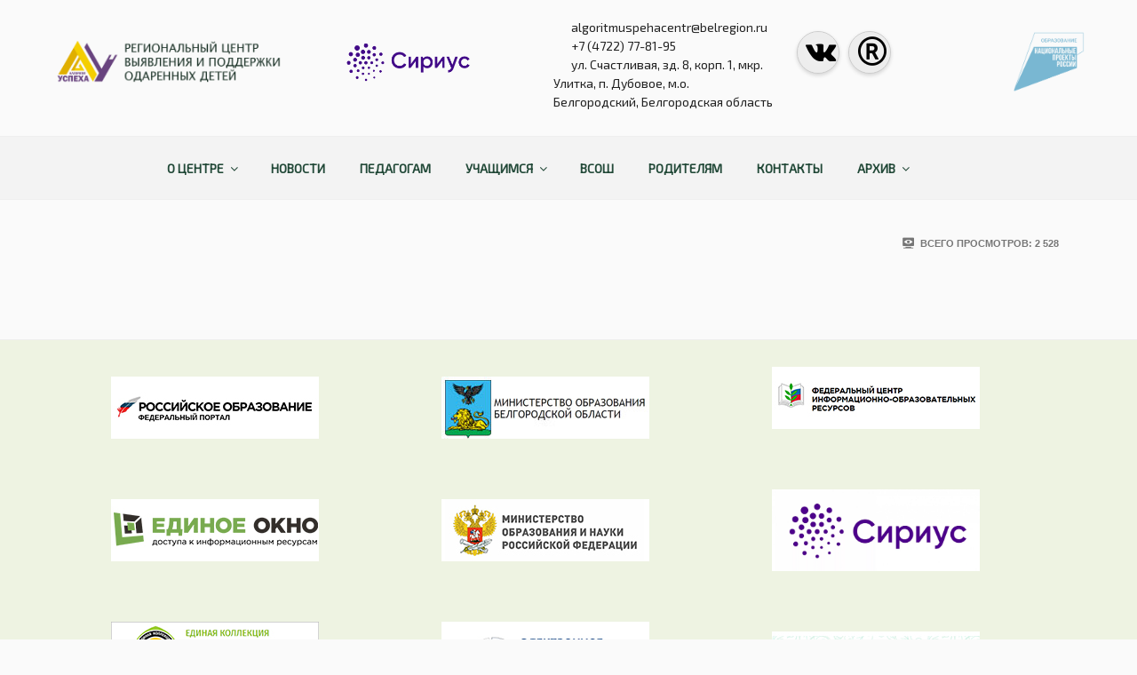

--- FILE ---
content_type: text/css
request_url: https://aucentr.ru/wp-content/themes/twentyseventeen/style.css?ver=5.8.7
body_size: 47756
content:
/*
Theme Name: Twenty Seventeen
Theme URI: https://wordpress.org/themes/twentyseventeen/
Author: the WordPress team
Author URI: https://wordpress.org/
Description: Twenty Seventeen brings your site to life with header video and immersive featured images. With a focus on business sites, it features multiple sections on the front page as well as widgets, navigation and social menus, a logo, and more. Personalize its asymmetrical grid with a custom color scheme and showcase your multimedia content with post formats. Our default theme for 2017 works great in many languages, for any abilities, and on any device.
Version: 2.3event_picture_bezop
Requires at least: 4.7
Requires PHP: 5.2.4
License: GNU General Public License v2 or later
License URI: http://www.gnu.org/licenses/gpl-2.0.html
Text Domain: twentyseventeen
Tags: one-column, two-columns, right-sidebar, flexible-header, accessibility-ready, custom-colors, custom-header, custom-menu, custom-logo, editor-style, featured-images, footer-widgets, post-formats, rtl-language-support, sticky-post, theme-options, threaded-comments, translation-readyf

This theme, like WordPress, is licensed under the GPL.
Use it to make something cool, have fun, and share what you've learned with others.
*/
/*--------------------------------------------------------------
>>> TABLE OF CONTENTS:
----------------------------------------------------------------
1.0 Normalize
2.0 Accessibility
3.0 Alignments
4.0 Clearings
5.0 Typography
6.0 Forms
7.0 Formatting
8.0 Lists
9.0 Tables
10.0 Links
11.0 Featured Image Hover
12.0 Navigation
13.0 Layout
   13.1 Header
   13.2 Front Page
   13.3 Regular Content
   13.4 Posts
   13.5 Pages
   13.6 Footer
14.0 Comments
15.0 Widgets
16.0 Media
   16.1 Galleries
17.0 Customizer
18.0 SVGs Fallbacks
19.0 Media Queries
20.0 Print
--------------------------------------------------------------*/

/*--------------------------------------------------------------
1.0 Normalize
Styles based on Normalize v5.0.0 @link https://github.com/necolas/normalize.css
--------------------------------------------------------------*/

html {
	font-family: sans-serif;
	line-height: 1.15;
	-ms-text-size-adjust: 100%;
	-webkit-text-size-adjust: 100%;
}

body {
	margin: 0;
}

.ntr{
		
		background-color:#f1eeee;
	}

.ntd{
		padding:20px;
	}
	


article,
aside,
footer,
header,
nav,
section {
	display: block;
}

h1 {
	font-size: 2em;
	margin: 0.67em 0;
}

figcaption,
figure,
main {
	display: block;
}



figure {
	margin: 1em 0;
	
}
.to-news{
	text-align:center;
	max-width:1000px;
	height:auto;

	margin:0 auto;
	padding:10px;
	
	
}



hr {
	-webkit-box-sizing: content-box;
	-moz-box-sizing: content-box;
	box-sizing: content-box;
	height: 0;
	overflow: visible;
}

pre {
	font-family: monospace, monospace;
	font-size: 1em;
}

.post-img-p{
	width:400px;
}

a {
	background-color: transparent;
	-webkit-text-decoration-skip: objects;
}

a:active,
a:hover {
	outline-width: 0;
}

abbr[title] {
	border-bottom: 1px #767676 dotted;
	text-decoration: none;
}
div.aligncenter {
display: block;
margin-left: auto;
margin-right: auto;
}
.alignleft {
float: left;
margin-right: 5px;
}
.alignright {
float: right;
margin-left: 5px;
}
.wp-caption {
border: 1px solid #ddd;
text-align: center;
background-color: #f3f3f3;
padding-top: 4px;
margin: 10px;

border-radius: 3px;
}

b,
strong {
	font-weight: inherit;
}

b,
strong {
	font-weight: 700;
}

code,
kbd,
samp {
	font-family: monospace, monospace;
	font-size: 1em;
}

dfn {
	font-style: italic;
}

.news-post p{

}

.to_news{
	
}

mark {
	background-color: #eee;
	color: #222;
}

small {
	font-size: 80%;
}

sub,
sup {
	font-size: 75%;
	line-height: 0;
	position: relative;
	vertical-align: baseline;
}

sub {
	bottom: -0.25em;
}

sup {
	top: -0.5em;
}

audio,
video {
	display: inline-block;
}



audio:not([controls]) {
	display: none;
	height: 0;
}

img {
	border-style: none;
}

svg:not(:root) {
	overflow: hidden;
}

button,
input,
optgroup,
select,
textarea {
	font-family: sans-serif;
	font-size: 100%;
	line-height: 1.15;
	margin: 0;
}


.post-news-block img{
    opacity: 1;
    transition: opacity 124ms linear, transform 124ms linear;  /* Плавное изменение прозрачности и увеличения */
	width: 100%;
	height: auto;
    display: block; /* Убираем полосу под картинкий */
}
.post-news-block:hover img{
    opacity: 1; /* Высветляем картинку, но она становится темнее, так как под ней черный фон */
    transform: scale(1.05); /* Увеличение картинки */
}


.knopki1 {
	display: flex;
    justify-content: space-between;
    align-items: center;
    flex-direction: column;
}

/*направления*/

.range_napr{
    margin:0 auto; 
    width:90%; 
     height: 320px;
	display: flex;
    justify-content: space-around;
    flex-direction: row;
 }
 
 .block_napr{
     display:inline-block;
     width: 24%;
     vertical-align:top;
     font-family: 'Exo 2', sans-serif;
     margin-top:15px;
     border-radius: 10px;

 }	
 
 .block_napr:hover {
     transform: scale(1.05); /* Увеличиваем масштаб */
     transition: all 0.5s ease;
 }
 
 .post-news-body-napr{
     
     padding:5px;
     height:100px;
     font-size:15px;
     text-align: center;
     border-radius: 0 0 15px 15px;
	 border-color: #dbb1f1;
	 background-color: #ededed;
	 border-top: none;
	display: flex;
    justify-content: space-evenly;
    align-items: center;
 }	
 
 .post-news-body-napr p{
   font-size:17px;
     color: white;
     margin-top:10px;
     text-decoration: none;
 }	
 
 .napr-h{
     margin-top:10px;	
     font-size:19px;
     margin-left:5px;
     transition: 1s; /* Время эффекта */
     text-align: center; 
 }
 
 
 .post-news-block-napr img{
     opacity: 1;
     transition: opacity 124ms linear, transform 124ms linear;  /* Плавное изменение прозрачности и увеличения */
     width: 100%;
     height: auto;
     border-radius: 15px 15px 0 0;
     display: block;
	 
 }
 .post-news-block-napr:hover img{
     opacity: 0.99; /* Высветляем картинку, но она становится темнее, так как под ней черный фон */
     
 }
 
 .post-news-block-napr{
     height:150px;
     font-size:17px;
     border-radius: 10px 10px 0 0;
     margin: 0;
	 border-color: #dbb1f1;
 }



.su-spoiler.my-custom-spoiler > .su-spoiler-title {

	/* Text Size */
	font-size: 17px;
}

.su-spoiler.my-custom-spoiler > .su-spoiler-title > .su-spoiler-icon {
	/* Icon Color */
	color: #725ccc;
}







.container-pedagog {
	display: flex;
	flex-direction: row;
    align-items: center;
	justify-content: center;
}

.photo-pedagog {
	margin-right: 5px;
}

.photo-pedagog img{
	width: 380px;
	border-radius: 15px;
}

.opisanie-pedagog {
	width: 400px;
	font-size: 14px;
	font-family: system-ui;
	margin-left: 15px;
	line-height: 1.5;
}

.o-sebe {
	width: 600px;
	font-size: 14px;
	font-family: system-ui;
	margin: 0 auto;
	text-align: justify;
}

.banner-sharabarina{
    font-family: 'Exo 2', sans-serif;
    text-align:center;
    color:#fff;
	 padding:180px;
	background-color:#f3f3f3;
	border-radius:20px;
	font-size:50px;
	 background: url(http://aucentr.ru/wp-content/uploads/2023/04/photo_2023-04-09_13-05-46.jpg) center no-repeat;
      background-size: cover;
	
   
}

.title_shar {
    font-family: system-ui;
    font-size: 20px;
    text-align: center;
	color: #212529;
}

.video-sharabarina {
	display: flex;
	justify-content: space-evenly;
    flex-wrap: wrap;
}

.banner_sharabarina{
	max-width:1400px;
	margin:0 auto;
	height:400px;
	
}

.banner_shar{
	max-width:100%;
	height:100%;
	margin:0 auto;
	
	background: url(http://aucentr.ru/wp-content/uploads/2023/04/4533355-копия.png) center no-repeat;
	background-size: 100% auto;
	object-fit: contain; 
}

.flex-sharabarina {
	display: flex;
	justify-content: space-between;
	max-width: 1200px;
}

.info-sharabarina {
	display: flex;
	flex-direction: column;
	width: 600px;
}

.doc-sharabarina {
	width: 500px;
	    display: flex;
        flex-direction: column;
    justify-content: center;
	margin-left: 20px;
}


.alm-reveal {
	max-width: 1400px;
	display: flex;
	flex-wrap: wrap;
}


.flex-sponsor {
	display: flex;
	align-items: center;
}








button,
input {
	overflow: visible;
}

button,
select {
	text-transform: none;
}

button,
html [type="button"],
[type="reset"],
[type="submit"] {
	-webkit-appearance: button;
}

button::-moz-focus-inner,
[type="button"]::-moz-focus-inner,
[type="reset"]::-moz-focus-inner,
[type="submit"]::-moz-focus-inner {
	border-style: none;
	padding: 0;
}

button:-moz-focusring,
[type="button"]:-moz-focusring,
[type="reset"]:-moz-focusring,
[type="submit"]:-moz-focusring {
	outline: 1px dotted ButtonText;
}

fieldset {
	border: 1px solid #bbb;
	margin: 0 2px;
	padding: 0.35em 0.625em 0.75em;
}

legend {
	-webkit-box-sizing: border-box;
	-moz-box-sizing: border-box;
	box-sizing: border-box;
	color: inherit;
	display: table;
	max-width: 100%;
	padding: 0;
	white-space: normal;
}

progress {
	display: inline-block;
	vertical-align: baseline;
}

textarea {
	overflow: auto;
}

[type="checkbox"],
[type="radio"] {
	-webkit-box-sizing: border-box;
	-moz-box-sizing: border-box;
	box-sizing: border-box;
	padding: 0;
}

[type="number"]::-webkit-inner-spin-button,
[type="number"]::-webkit-outer-spin-button {
	height: auto;
}

[type="search"] {
	-webkit-appearance: textfield;
	outline-offset: -2px;
}

[type="search"]::-webkit-search-cancel-button,
[type="search"]::-webkit-search-decoration {
	-webkit-appearance: none;
}

::-webkit-file-upload-button {
	-webkit-appearance: button;
	font: inherit;
}

details,
menu {
	display: block;
}
.form-z{
	text-align:center;
	 font-family: 'Exo 2', sans-serif;
	 font-size:14px;
	 text-align:center;
    color:#224938;
	    margin-top: 20px;
	padding: 20px 0;
    background: #f3f3f3;
    font-weight: 300;
    text-align: center;
    color: #000;
  
    font: 140% Arial,Helvetica,sans-serif;
}
.form-z-d{
	text-align:center;
	 font-family: 'Exo 2', sans-serif;
	 font-size:14px;
	 text-align:center;
    color:#224938;
	    margin-top: 20px;
	padding: 20px 0;
    background: #f3f3f3;
    font-weight: 300;
    text-align: center;
    color: #000;

  
    font: 140% Arial,Helvetica,sans-serif;
}

.alignnormal{
	width:700px;
	margin:0 auto;
}



#gg{
	max-width:700px;
margin:0 auto;
}

#ggg{
	max-width:700px;
margin:0 auto;

}

.bigh-row{
	max-width:95%;
	margin:0 auto;
	display:flex;
	flex-wrap: wrap;
}

.bigh{
	width:100%;
	height:auto;
	
}

#nav-single{width:100%;font-weight:bold;color:#333;font-size:15px;line-height:20px;display:inline-block;}
#nav-single a{font-weight:normal;font-size:13px;margin-top:15px;}
#nav-single .nav-next{width:45%;float:right;text-align:right;}
#nav-single .nav-previous{width:45%;float:left;}
.header_top{

max-width: 1200px;
margin:0 auto;
margin-top: 20px;
	height:auto;
	
}
.header_top-1{

max-width: 2200px;
margin:0 auto;
margin-top: 20px;
	height:auto;
	padding:70px;
}
.header-t-1{
margin:0 auto;
max-width: 1100px;
height:auto;	
}

.logo_flex, .logo_flex_1, .header_contact,.search,.header_btn, .logo_flex_6{
  display:inline-block;  
  vertical-align: middle;
 font-family: 'Exo 2', sans-serif;
 margin-left:20px;
}

.custom-header{
	margin-bottom:0px !important;
}

.logo_flex{
 max-width:370px;
 
}

.logo_flex_1 {
    max-width: 300px;
}

.logo_flex_3{
 max-width:270px;
 
}

.logo_flex_4{
max-width:360px;	
}




.logo_flex_3, .logo_flex_4,.header_contact-1{
  display:inline-block;  
  vertical-align:top;
 font-family: 'Exo 2', sans-serif;
 margin-left:20px;
	margin-top:10px;
}

.header_contact{
  width:230px;
  text-align:left;
  padding:0px;
 font-size:14px;
   border-right:1px solid #dbcaca;
}

.header_contact-1{
 max-width:350px;
  text-align:left;
  padding:0px;
 font-size:14px;
   
}


.text-bold-1 {
    font-family: 'Exo 2', sans-serif;
    text-align: center;
    color: #450505;
	font-size:17px;
}
.info-depart{
	   font-family: 'Exo 2', sans-serif;
    text-align: left;
    color: #450505;
	font-size:15px;
	font-weight: 300;
}

.text-subline {
    position: relative;
    height: 1px;
    padding: 0;
    background: #e5e5e5;
    border: none;
}

.text-subline:before {
    content: '';
    position: absolute;
    top: 0;
    left: 0;
    height: 1px;
    width: 50px;
    background: #012748;
}

.header-contact__mail {
    background: url(https://polaris-adygea.ru/templates/jblank/images/svg/pochta_shapka.svg) no-repeat left 50%;
    padding-left: 20px;
    padding-bottom: 5px;
}

.search_1{
	margin:0 auto;
}

.fp1{
	list-style:none;
	 text-decoration:none;
}

.fp1 a{
	list-style:none;
	 text-decoration:none;
}

.fp12{
	list-style:none;
	 text-decoration:none;
}

.fp12 a{
	list-style:none;
	 text-decoration:none;
}

.fp111{
	list-style:none;
	 text-decoration:none;
}

.fp111 a{
	list-style:none;
	 text-decoration:none;
}

.fpvk a{
	list-style:none;
	 text-decoration:none;
}
.fptg a{
	list-style:none;
	 text-decoration:none;
}


.fp3{
		list-style:none;
	 	text-decoration:none;
		text-align: left;
		font-family: system-ui;
		font-size: 14px; 
}

.fp3 a{
	list-style:none;
	 text-decoration:none;
}

/*структура*/

.link_section {
	display: flex;
	flex-direction: column;
    align-items: center;
}

.link_section p {
	font-size: 20px;
}

.link_section a {
	color: #491DDD;
}

.card_structure_wrapper {
	display: flex;
	flex-wrap: wrap;
}

.card_structure {
	display: flex;
	flex-direction: column;
    align-items: center;
	width: 300px;
	background: #fff;
	border-radius: 10px;
	box-shadow: 0 0 10px rgba(0, 0, 0, 0.1);
	text-align: center;
	padding: 20px;
	margin-left: auto;
	margin-right: auto;
	margin-bottom: 40px;
}

.card_structure img {
	width: 250px;
	height: 250px;
	border-radius: 5%;
	object-fit: cover;
	object-position: top;
}

.card_structure h2 {
	margin: 10px 0 5px;
	font-weight: 700;
	text-transform: uppercase;
	color: black;
	font-size: 16px;
}

.card_structure p {
	margin: 5px 0;
	color: #555;
	text-align: center;
	font-size: 16px;
}

.card_structure p span {
	margin: 5px 0;
	color: #555;
	text-align: center;
	font-size: 18px;
}



/*структура*/




.ruk-logo{
	max-width:1200px;
	height:auto;
		margin: 0 auto;
}

.ruk-align{
	max-width:1000px;
	margin: 0 auto;
	display: flex;
	flex-direction: row;
    flex-wrap: wrap;
}

.ruk-align-center {
	max-width:1000px;
	margin: 0 auto;
    display: flex;
	flex-direction: column;
}

.ruk-align-0{
	max-width:300px;
	margin: 0 auto;
}

.ruk-align-1{
	max-width:640px;
	margin: 0 auto;
}

.ruk-align-2{
	max-width:870px;
	margin: 0 auto;
}

.ruk-logo-korrect{
	max-width:400px;
	margin:0 auto;
	display:inline-block;
	vertical-align:middle;
	margin-top:20px;
}	

.ruk-logo-korrect-1{
	max-width:400px;
	margin:0 auto;
	<!--display:inline-block;-->
	vertical-align:middle;
	margin-top:20px;
	
		
	
}
.ruk-logo-korrect-3{
	max-width:350px;
	margin:0 auto;
	

	vertical-align:middle;
	margin-top:20px;
	
}

	
	
}
.footer-info{
	background-color:red;
	max-width:300px;
}



.ruk-info{
	width:110px;
	height:110px;
	background: url(http://aucentr.ru/wp-content/uploads/2024/02/Никулина_Евгения_Викторовна_руководитель_Регионального_центра_копия.png) center no-repeat;
    background-size: cover;
		margin: 0 auto;
	
   
  
	
}

.ruk-info1{
	width:90px;
	height:90px;
	background: url(http://aucentr.ru/wp-content/uploads/2020/09/сингатуллина.png) center no-repeat;
    background-size: cover;
		margin: 0 auto;
	
   
  
	
}


.ruk-info-voroncova{
	width:90px;
	height:90px;
	background: url(http://aucentr.ru/wp-content/uploads/2022/09/воронцова.png) center no-repeat;
    background-size: cover;
		margin: 0 auto;	
}



.ruk-info-merculova{
	width:90px;
	height:90px;
	background: url(http://aucentr.ru/wp-content/uploads/2024/09/Меркулова.png) center no-repeat;
    background-size: cover;
		margin: 0 auto;	
}



.ruk-info-Vigans{
	width:110px;
	height:110px;
	background: url(http://aucentr.ru/wp-content/uploads/2021/10/ВигантсЯВ.png) center no-repeat;
    background-size: cover;
		margin: 0 auto;	
}


.ruk-info-Pshen{
	width:90px;
	height:90px;
	background: url(http://aucentr.ru/wp-content/uploads/2023/06/Пшенникова-копия.png) center no-repeat;
    background-size: cover;
		margin: 0 auto;	
}


.ruk-info-Zydov{
	width:90px;
	height:90px;
	background: url(http://aucentr.ru/wp-content/uploads/2021/10/Зуев-С.png) center no-repeat;
    background-size: cover;
		margin: 0 auto;	
}

.ruk-info-chernomorec{
	width:90px;
	height:90px;
	background: url(http://aucentr.ru/wp-content/uploads/2023/08/photo_2023-08-15_15-45-56-копия.png) center no-repeat;
    background-size: cover;
		margin: 0 auto;	
}


.ruk-info-koroshenko{
	width:90px;
	height:90px;
	background: url(http://aucentr.ru/wp-content/uploads/2025/02/Корощенко_Анна_Николаевна_методист_РЦ.png) center no-repeat;
    background-size: cover;
		margin: 0 auto;	
}

.ruk-info-svincova{
	width:90px;
	height:90px;
	background: url(http://aucentr.ru/wp-content/uploads/2023/10/Свинцова.png) center no-repeat;
    background-size: cover;
		margin: 0 auto;	
}


.ruk-info-Rodina{
	width:110px;
	height:110px;
	background: url(http://aucentr.ru/wp-content/uploads/2022/12/Родина-Оксана-Геннадьевна-заместитель-руководителя-копия-1.png) center no-repeat;
    background-size: cover;
		margin: 0 auto;
	
   
  
	
}

.ruk-info-Rodina1{
	width:90px;
	height:90px;
	background: url(http://aucentr.ru/wp-content/uploads/2022/12/Родина-Оксана-Геннадьевна-заместитель-руководителя-копия-1.png) center no-repeat;
    background-size: cover;
		margin: 0 auto;	
}



.ruk-info-stepanenko{
	width:90px;
	height:90px;
	background: url(http://aucentr.ru/wp-content/uploads/2024/03/Степаненко-Т.С..png) center no-repeat;
    background-size: cover;
		margin: 0 auto;	
}


.ruk-info-sapenko{
	width:90px;
	height:90px;
	background: url(http://aucentr.ru/wp-content/uploads/2024/10/Сапенко-Виктория-Юрьевна-.png) center no-repeat;
    background-size: cover;
		margin: 0 auto;	
}




.ruk-info-Vigans, .text-info-r_1 {
    display: inline-block;
    vertical-align: middle;
}


.ruk-logo-korrect-sovet-z{
	max-width:400px;
	margin:0 auto;
	display:inline-block;
	vertical-align:top;
	margin-left:10px;
	margin-top:40px;
	
	
}

.ruk-logo-korrect-sovet-u{
	max-width:400px;
	margin:0 auto;
	display:inline-block;
	vertical-align:top;
	margin-left:10px;
	margin-top:30px;
	
	
}
.ruk-info-gladkov{
	width:120px;
	height:170px;
	background: url(http://aucentr.ru/wp-content/uploads/2023/07/image_2023-07-25_17-40-57.png) center no-repeat;
    background-size: cover;
		margin: 0 auto;
	
	
}

.ruk-info-ruhlenko{
	width:120px;
	height:170px;
	background: url(http://aucentr.ru/wp-content/uploads/2021/03/ruhlenko.png) center no-repeat;
    background-size: cover;
		margin: 0 auto;
	
	
}
.ruk-info-sidorova{
	width:120px;
	height:170px;
	background: url(http://aucentr.ru/wp-content/uploads/2021/03/sidorova.png) center no-repeat;
    background-size: cover;
		margin: 0 auto;
	
	
}

.ruk-info-singatullina{
	width:120px;
	height:170px;
	background: url(http://aucentr.ru/wp-content/uploads/2021/03/singatullina.png) center no-repeat;
    background-size: cover;
		margin: 0 auto;
	
	
}


.ruk-info-syrovatskyi{
	width:120px;
	height:170px;
	background: url(http://aucentr.ru/wp-content/uploads/2021/03/syrovat.png) center no-repeat;
    background-size: cover;
		margin: 0 auto;
	
	
}


.ruk-info-akinchin{
	width:120px;
	height:170px;
	background: url(http://aucentr.ru/wp-content/uploads/2021/03/akinchin.png) center no-repeat;
    background-size: cover;
		margin: 0 auto;
	
	
}

.ruk-info-akinchin{
	width:120px;
	height:170px;
	background: url(http://aucentr.ru/wp-content/uploads/2021/03/akinchin.png) center no-repeat;
    background-size: cover;
		margin: 0 auto;
	
	
}

.ruk-info-altynnik{
	width:120px;
	height:170px;
	background: url(http://aucentr.ru/wp-content/uploads/2021/03/altynnik.png) center no-repeat;
    background-size: cover;
		margin: 0 auto;

}
.ruk-info-gluh{
	width:90px;
	height:90px;
	background: url(http://aucentr.ru/wp-content/uploads/2023/06/Глуховская-Марина-Владимировна-копия.png) center no-repeat;
    background-size: cover;
		margin: 0 auto;	
}

.ruk-info-andreeva{
	width:120px;
	height:170px;
	background: url(http://aucentr.ru/wp-content/uploads/2021/03/andreeva.png) center no-repeat;
    background-size: cover;
		margin: 0 auto;
	
	
}

.ruk-info-anciferov{
	width:120px;
	height:170px;
	background: url(http://aucentr.ru/wp-content/uploads/2021/03/anciferov.png) center no-repeat;
    background-size: cover;
		margin: 0 auto;
	
	
}

.ruk-info-duin{
	width:120px;
	height:170px;
	background: url(http://aucentr.ru/wp-content/uploads/2021/03/duin.png) center no-repeat;
    background-size: cover;
		margin: 0 auto;
	
	
}

.ruk-info-ignatenko{
	width:120px;
	height:170px;
	background: url(http://aucentr.ru/wp-content/uploads/2021/03/ignatenko.png) center no-repeat;
    background-size: cover;
		margin: 0 auto;
	
	
}


	
.ruk-info-partusevich{
	width:120px;
	height:170px;
	background: url(http://aucentr.ru/wp-content/uploads/2021/03/pratusevich.png) center no-repeat;
    background-size: cover;
		margin: 0 auto;
	
	
}

.ruk-info-tarabaeva{
	width:120px;
	height:170px;
	background: url(http://aucentr.ru/wp-content/uploads/2021/03/tarabaeva.png) center no-repeat;
    background-size: cover;
		margin: 0 auto;
	
	
}

.ruk-info-paponov{
	width:120px;
	height:170px;
	background: url(http://aucentr.ru/wp-content/uploads/2021/03/paponov.png) center no-repeat;
    background-size: cover;
		margin: 0 auto;
	
	
}

.ruk-info-hripunov{
	width:120px;
	height:170px;
	background: url(http://aucentr.ru/wp-content/uploads/2021/03/hripunov.png) center no-repeat;
    background-size: cover;
		margin: 0 auto;
	
	
}

.ruk-info-ivanov{
	width:120px;
	height:170px;
	background: url(http://aucentr.ru/wp-content/uploads/2021/03/hripunov.png) center no-repeat;
    background-size: cover;
		margin: 0 auto;
	
	
}

.ruk-info-chehunov{
	width:120px;
	height:170px;
	background: url(http://aucentr.ru/wp-content/uploads/2021/04/chehunov.jpg) center no-repeat;
    background-size: cover;
		margin: 0 auto;
	
	
}

.ruk-info-gorlov{
	width:120px;
	height:170px;
	background: url(http://aucentr.ru/wp-content/uploads/2021/03/gorlov.png) center no-repeat;
    background-size: cover;
		margin: 0 auto;
	
	
}

.ruk-info-borisenko{
	width:120px;
	height:170px;
	background: url(http://aucentr.ru/wp-content/uploads/2021/03/borisenko.png) center no-repeat;
    background-size: cover;
		margin: 0 auto;
	
	
}


.ruk-info-kozhemykin{
	width:120px;
	height:170px;
	background: url(http://aucentr.ru/wp-content/uploads/2021/03/kozhemykin.png) center no-repeat;
    background-size: cover;
		margin: 0 auto;
	
	
}

.ruk-info-dubencov{
	width:120px;
	height:170px;
	background: url(http://aucentr.ru/wp-content/uploads/2021/03/dubencov.png) center no-repeat;
    background-size: cover;
		margin: 0 auto;
	
	
}


.ruk-info-lanin{
	width:120px;
	height:170px;
	background: url(http://aucentr.ru/wp-content/uploads/2021/03/lanin.png) center no-repeat;
    background-size: cover;
		margin: 0 auto;
	
	
}
.ruk-info-nikulin{
	width:120px;
	height:170px;
	background: url(http://aucentr.ru/wp-content/uploads/2021/03/nikulin.png) center no-repeat;
    background-size: cover;
		margin: 0 auto;
	
	
}

.ruk-info-htey{
	width:120px;
	height:170px;
	background: url(http://aucentr.ru/wp-content/uploads/2021/03/htey.png) center no-repeat;
    background-size: cover;
		margin: 0 auto;
	
	
}

.ruk-info-belokurova{
	width:120px;
	height:170px;
	background: url(http://aucentr.ru/wp-content/uploads/2021/03/belokurova.png) center no-repeat;
    background-size: cover;
		margin: 0 auto;
	
	
}

.ruk-info-bolotov{
	width:120px;
	height:170px;
	background: url(http://aucentr.ru/wp-content/uploads/2021/03/bolotova.png) center no-repeat;
    background-size: cover;
		margin: 0 auto;
	
	
}

.ruk-info-zhirov{
	width:120px;
	height:170px;
	background: url(http://aucentr.ru/wp-content/uploads/2021/03/zhirova.png) center no-repeat;
    background-size: cover;
		margin: 0 auto;
	
	
}

.ruk-info-tomichek{
	width:120px;
	height:170px;
	background: url(http://aucentr.ru/wp-content/uploads/2021/03/tomichec.png) center no-repeat;
    background-size: cover;
		margin: 0 auto;
	
	
}
.ruk-info-sharabarin-m{
	width:120px;
	height:170px;
	background: url(http://aucentr.ru/wp-content/uploads/2021/03/sharabarin.png) center no-repeat;
    background-size: cover;
		margin: 0 auto;
	
	
}

.ruk-info-yckovskyi{
	width:120px;
	height:170px;
	background: url(http://aucentr.ru/wp-content/uploads/2021/03/yckovscki.png) center no-repeat;
    background-size: cover;
		margin: 0 auto;
	
	
}

.ruk-info-typugina{
	width:120px;
	height:170px;
	background: url(http://aucentr.ru/wp-content/uploads/2021/03/typugina.png) center no-repeat;
    background-size: cover;
		margin: 0 auto;
	
	
}

.ruk-info-gricenko{
	width:120px;
	height:170px;
	background: url(http://aucentr.ru/wp-content/uploads/2021/03/gricenko.png) center no-repeat;
    background-size: cover;
		margin: 0 auto;
	
	
}

.ruk-info-naiman{
	width:120px;
	height:170px;
	background: url(http://aucentr.ru/wp-content/uploads/2021/03/найман.png) center no-repeat;
    background-size: cover;
		margin: 0 auto;
	
	
}


.ruk-info-koroleva{
	width:120px;
	height:170px;
	background: url(http://aucentr.ru/wp-content/uploads/2021/03/koroleva.png) center no-repeat;
    background-size: cover;
		margin: 0 auto;
	
	
}

.ruk-info-sapryka{
	width:120px;
	height:170px;
	background: url(http://aucentr.ru/wp-content/uploads/2021/03/sapryka.png) center no-repeat;
    background-size: cover;
		margin: 0 auto;
	
	
}


.ruk-info-shapalov{
	width:120px;
	height:170px;
	background: url(http://aucentr.ru/wp-content/uploads/2021/05/shapovalov.png) center no-repeat;
    background-size: cover;
		margin: 0 auto;
	
	
}


.ruk-info-talachenko{
	width:120px;
	height:170px;
	background: url(http://aucentr.ru/wp-content/uploads/2021/03/talachenko.png) center no-repeat;
    background-size: cover;
		margin: 0 auto;
	
	
}

.ruk-info-karagodina{
	width:120px;
	height:170px;
	background: url(http://aucentr.ru/wp-content/uploads/2021/03/karogodina.png) center no-repeat;
    background-size: cover;
		margin: 0 auto;
	
	
}

#u1315-3{
	margin: 0 0 0em;
    padding: 0;
    font-family: 'Exo 2', sans-serif;
    font-size: 14px;
    text-align: center;
}

.name_sovet{
	 text-align: center;
	font-weight: bold;
}

.ruk-info-1{
	width:120px;
	height:170px;
	background: url(http://aucentr.ru/wp-content/uploads/2020/11/зубарева.jpg) center no-repeat;
    background-size: cover;
		margin: 0 auto;
	
	
}
.ruk-info-2{
	width:120px;
	height:170px;
	background: url(http://aucentr.ru/wp-content/uploads/2020/11/homenko.jpg) center no-repeat;
    background-size: cover;
	margin: 0 auto;
	
}
.ruk-info-3{
width:120px;
	height:170px;
	background: url(http://aucentr.ru/wp-content/uploads/2020/11/buziahvili.jpg) center no-repeat;
    background-size: cover;
	margin: 0 auto;
	
}


.ruk-info-bortnik{
width:120px;
	height:170px;
	background: url(http://aucentr.ru/wp-content/uploads/2021/02/bortnik.jpg) center no-repeat;
    background-size: cover;
	margin: 0 auto;
	
}


.ruk-info-zhigalova{
width:120px;
	height:170px;
	background: url(http://aucentr.ru/wp-content/uploads/2021/02/zhigalova.jpg) center no-repeat;
    background-size: cover;
	margin: 0 auto;
	
}

.ruk-info-ruhlenko{
width:120px;
	height:170px;
	background: url(http://aucentr.ru/wp-content/uploads/2022/01/ruhlenko.jpg) center no-repeat;
    background-size: cover;
	margin: 0 auto;
	
}

.ruk-info-tishina{
width:120px;
	height:170px;
	background: url(http://aucentr.ru/wp-content/uploads/2021/02/tishina.jpg) center no-repeat;
    background-size: cover;
	margin: 0 auto;
	
}

.ruk-info-papchenko{
width:120px;
	height:170px;
	background: url(http://aucentr.ru/wp-content/uploads/2021/02/Papchenya_Aleksey_Leonidovich-300x300.jpg) center no-repeat;
    background-size: cover;
	margin: 0 auto;
	
}

.ruk-info-4{
		width:120px;
	height:170px;
	background: url(http://aucentr.ru/wp-content/uploads/2020/11/voichenko.jpg) center no-repeat;
    background-size: cover;
	margin: 0 auto;
	
}
.ruk-info-5{
	width:120px;
	height:170px;
	background: url(http://aucentr.ru/wp-content/uploads/2020/11/kostuchenko.jpg) center no-repeat;
    background-size: cover;
	margin: 0 auto;
	
}
.ruk-info-6{
	width:120px;
	height:170px;
	background: url(http://aucentr.ru/wp-content/uploads/2020/11/glagoleves.jpg) center no-repeat;
    background-size: cover;
	margin: 0 auto;
	
}
.ruk-info-7{
	width:120px;
	height:170px;
	background: url(http://aucentr.ru/wp-content/uploads/2020/11/glagolevsn.jpg) center no-repeat;
    background-size: cover;
	margin: 0 auto;
	
}
.ruk-info-8{
	width:120px;
	height:170px;
	background: url(http://aucentr.ru/wp-content/uploads/2020/11/ivanov.jpg) center no-repeat;
    background-size: cover;
	margin: 0 auto;
	
}
.ruk-info-9{
	width:120px;
	height:170px;
	background: url(http://aucentr.ru/wp-content/uploads/2020/11/klet.jpg) center no-repeat;
    background-size: cover;
	margin: 0 auto;
	
}
.ruk-info-10{
	width:120px;
	height:170px;
	background: url(http://aucentr.ru/wp-content/uploads/2020/11/pavlova.jpg) center no-repeat;
    background-size: cover;
	margin: 0 auto;
	
}
.ruk-info-11{
	width:120px;
	height:170px;
	background: url(http://aucentr.ru/wp-content/uploads/2020/11/kurganskik.jpg) center no-repeat;
    background-size: cover;
	margin: 0 auto;
	
}
.ruk-info-12{
	width:120px;
	height:170px;
	background: url(http://aucentr.ru/wp-content/uploads/2020/11/kurganskisi.jpg) center no-repeat;
    background-size: cover;
	margin: 0 auto;
	
}
.ruk-info-13{
width:120px;
	height:170px;
	background: url(http://aucentr.ru/wp-content/uploads/2020/11/starikov.jpg) center no-repeat;
    background-size: cover;
	margin: 0 auto;
	
}
.ruk-info-14{
	width:120px;
	height:170px;
	background: url(http://aucentr.ru/wp-content/uploads/2020/11/teplov.jpg) center no-repeat;
    background-size: cover;
	margin: 0 auto;
	
}
.ruk-info-15{
	width:120px;
	height:170px;
	background: url(http://aucentr.ru/wp-content/uploads/2020/11/tetuhin.jpg) center no-repeat;
    background-size: cover;
	margin: 0 auto;
	
}
.ruk-info-16{
	width:120px;
	height:170px;
	background: url(http://aucentr.ru/wp-content/uploads/2020/11/horkina.jpg) center no-repeat;
    background-size: cover;
	margin: 0 auto;
	
}
.ruk-info-17{
	width:120px;
	height:170px;
	background: url(http://aucentr.ru/wp-content/uploads/2020/11/shevchenko.jpg) center no-repeat;
    background-size: cover;
	margin: 0 auto;
	
}
.ruk-info-18{
	width:120px;
	height:170px;
	background: url(http://aucentr.ru/wp-content/uploads/2020/11/shmeleva.jpg) center no-repeat;
    background-size: cover;
	margin: 0 auto;
	
}
.ruk-info-19{
	width:120px;
	height:170px;
	background: url(http://aucentr.ru/wp-content/uploads/2020/11/cheglov.jpg) center no-repeat;
    background-size: cover;
	margin: 0 auto;
	
}
.ruk-info-20{
	width:120px;
	height:170px;
	background: url(http://aucentr.ru/wp-content/uploads/2020/11/aleinik.jpg) center no-repeat;
    background-size: cover;
	margin: 0 auto;
	
}
.ruk-info-21{
	width:120px;
	height:170px;
	background: url(http://aucentr.ru/wp-content/uploads/2021/09/boruha1.jpg) center no-repeat;
    background-size: cover;
	margin: 0 auto;
	
}

.ruk-info-24{
	width:120px;
	height:170px;
	background: url(http://aucentr.ru/wp-content/uploads/2023/07/n5t74Fb-e1690363436498.jpeg) center no-repeat;
    background-size: cover;
	margin: 0 auto;
	
}



.ruk-info-bgu{
	width:220px;
	height:170px;
	background: url(http://aucentr.ru/wp-content/uploads/2021/02/bstu.png) center no-repeat;
    background-size: contain;
	margin: 0 auto;
	
}

.ruk-info-bgtu{
	width:220px;
	height:170px;
	background: url(http://aucentr.ru/wp-content/uploads/2021/02/bd3245df725766ed1683bf83041a6455.png) center no-repeat;
    background-size: contain;
	margin: 0 auto;
	
}

.ruk-info-bgau{
	width:220px;
	height:170px;
	background: url(http://aucentr.ru/wp-content/uploads/2023/11/FBA17E122A86E255AA3888494A2BFAD8.png) center no-repeat;
    background-size: contain;
	margin: 0 auto;
	
}

.ruk-info-rgo{
	width:220px;
	height:170px;
	background: url(http://aucentr.ru/wp-content/uploads/2021/02/scale_1200.jpg) center no-repeat;
    background-size: contain;
	margin: 0 auto;
	
}

.ruk-info-bgiik{
	width:220px;
	height:170px;
	background: url(http://aucentr.ru/wp-content/uploads/2024/03/1F293008BED943CBFD0C1FCECCEB817E.png) center no-repeat;
    background-size: contain;
	margin: 0 auto;
	
}


.ruk-info-okt{
	width:220px;
	height:170px;
	background: url(http://aucentr.ru/wp-content/uploads/2024/03/photo_2023-02-20_22-42-57.jpg) center no-repeat;
    background-size: contain;
	margin: 0 auto;
	
}


.ruk-info-tkip{
	width:220px;
	height:170px;
	background: url(http://aucentr.ru/wp-content/uploads/2024/03/rO2g4M0y83o.jpg) center no-repeat;
    background-size: contain;
	margin: 0 auto;
	
}


.ruk-info-brmc{
	width:220px;
	height:170px;
	background: url(http://aucentr.ru/wp-content/uploads/2021/02/kZWZhL3m3e4t4BiYYf4u6jLCWO5ImrPO-sRpED_HO1B3BiLq-RU7iEaRkKa_RqnHRxm5huLY.jpg) center no-repeat;
    background-size: contain;
	margin: 0 auto;
	
}

.ruk-info-stpet{
	width:220px;
	height:170px;
	background: url(http://aucentr.ru/wp-content/uploads/2021/05/block_ru.jpg) center no-repeat;
    background-size: contain;
	margin: 0 auto;
	
}


.ruk-info-talant{
	width:220px;
	height:170px;
	background: url(http://aucentr.ru/wp-content/uploads/2021/05/28d3e96e-5f73-4ba3-a76f-4b21391b8384.jpg) center no-repeat;
    background-size: contain;
	margin: 0 auto;
	
}



.ruk-info-sportschool{
	width:220px;
	height:170px;
	background: url(http://aucentr.ru/wp-content/uploads/2021/02/logo.png) center no-repeat;
    background-size: contain;
	margin: 0 auto;
	
}

.ruk-info-cmi{
	width:220px;
	height:170px;
	background: url(http://aucentr.ru/wp-content/uploads/2021/02/1.jpg) center no-repeat;
    background-size: contain;
	margin: 0 auto;
	
}

.ruk-info-resurs{
	width:220px;
	height:170px;
	background: url(http://aucentr.ru/wp-content/uploads/2021/02/ko1YYHKNfIQ.jpg) center no-repeat;
    background-size: contain;
	margin: 0 auto;
	
}


.ruk-info-kvant{
	width:220px;
	height:170px;
	background: url(http://aucentr.ru/wp-content/uploads/2024/03/kvantorium.jpg) center no-repeat;
    background-size: contain;
	margin: 0 auto;
	
}


.ruk-info-tvor{
	width:220px;
	height:170px;
	background: url(http://aucentr.ru/wp-content/uploads/2024/03/1ZQChCKdh6A.jpg) center no-repeat;
    background-size: contain;
	margin: 0 auto;
	
}


.ruk-info-22{
	width:120px;
	height:170px;
	background: url(http://aucentr.ru/wp-content/uploads/2020/11/polezhaev.jpg) center no-repeat;
    background-size: cover;
	margin: 0 auto;
	
}

.ruk-info-23{
	width:120px;
	height:170px;
	background: url(http://aucentr.ru/wp-content/uploads/2020/11/poluhin.jpg) center no-repeat;
    background-size: cover;
	margin: 0 auto;
	
}

.ruk-logo-korrect-sovet{
	max-width:470px;
	margin:0 auto;
	
	
}
.name-sovet{
	font-size: 16px;
    text-align: center;
	font-weight: bold;
}


.ruk-info-rzhevskaya{
	width:90px;
	height:90px;
	background: url(http://aucentr.ru/wp-content/uploads/2024/02/11zon_cropped.png) center no-repeat;
    background-size: cover;
		margin: 0 auto;
}


.ruk-info-eremenko{
	width:90px;
	height:90px;
	background: url(http://aucentr.ru/wp-content/uploads/2023/06/Еременко-Светлана_методист-копия1.png) center no-repeat;
    background-size: cover;
		margin: 0 auto;
}

.ruk-info-bogomazova{
	width:90px;
	height:90px;
	background: url(http://aucentr.ru/wp-content/uploads/2023/10/Богомазова.png) center no-repeat;
    background-size: cover;
		margin: 0 auto;
}

.ruk-info-dedovec{
	width:90px;
	height:90px;
	background: url(http://aucentr.ru/wp-content/uploads/2023/10/Дедовец.png) center no-repeat;
    background-size: cover;
		margin: 0 auto;
}


.ruk-info-s{
	width:90px;
	height:90px;
	background: url(http://aucentr.ru/wp-content/uploads/2020/09/shar.png) center no-repeat;
    background-size: cover;
		margin: 0 auto;
	
}

.ruk-info-n{
	width:90px;
	height:90px;
	background: url(http://aucentr.ru/wp-content/uploads/2020/09/bolhovitina.png) center no-repeat;
    background-size: cover;
		margin: 0 auto;
	
}
.ruk-info-v{
	width:90px;
	height:90px;
	background: url(http://aucentr.ru/wp-content/uploads/2020/09/ivan-1.png) center no-repeat;
    background-size: cover;
		margin: 0 auto;
	
}

.ruk-info-d{
	width:90px;
	height:90px;
	background: url(http://aucentr.ru/wp-content/uploads/2020/09/dmitriy.png) center no-repeat;
    background-size: cover;
	margin: 0 auto;
	
}

.ruk-info-a{
	width:90px;
	height:90px;
	background: url(http://aucentr.ru/wp-content/uploads/2022/05/Шляхова.png) center no-repeat;
    background-size: cover;
	margin: 0 auto;
	
}

.ruk-info-a2{
	width:150px;
	height:150px;
	background: url(http://aucentr.ru/wp-content/uploads/2022/05/Шляхова.png) center no-repeat;
    background-size: cover;
	margin: 0 auto;
	
}

.ruk-info-g{
	width:90px;
	height:90px;
	background: url(http://aucentr.ru/wp-content/uploads/2021/04/глеб-1.png) center no-repeat;
    background-size: cover;
	margin: 0 auto;
	
}

.ruk-info-siankoMB{
	width:90px;
	height:90px;
	background: url(http://aucentr.ru/wp-content/uploads/2021/09/Сиянко-М.В.png) center no-repeat;
    background-size: cover;
	margin: 0 auto;
	
}

.ruk-info-tonkih{
	width:90px;
	height:90px;
	background: url(http://aucentr.ru/wp-content/uploads/2023/10/Тонких-копия.png) center no-repeat;
    background-size: cover;
	margin: 0 auto;
	
}

.ruk-info-AceevaDS{
	width:90px;
	height:90px;
	background: url(http://aucentr.ru/wp-content/uploads/2024/04/11zon_cropped-2-1.png) center no-repeat;
    background-size: cover;
	margin: 0 auto;
}	

.ruk-info-TimoshenkoAA{
	width:90px;
	height:90px;
	background: url(http://aucentr.ru/wp-content/uploads/2021/09/Тимошенко-А.А.png) center no-repeat;
    background-size: cover;
	margin: 0 auto;
}	

.ruk-info-LadnixTA{
	width:90px;
	height:90px;
	background: url(http://aucentr.ru/wp-content/uploads/2021/09/Ладных-Т.png) center no-repeat;
    background-size: cover;
	margin: 0 auto;
}	

.ruk-info-DzerovichMM{
	width:90px;
	height:90px;
	background: url(http://aucentr.ru/wp-content/uploads/2021/09/Дзерович-ММ.png) center no-repeat;
    background-size: cover;
	margin: 0 auto;
}

.ruk-info-Cher{
	width:90px;
	height:90px;
	background: url(http://aucentr.ru/wp-content/uploads/2022/12/Черняева-Юлия_-методист-Центра-копия-1.png) center no-repeat;
    background-size: cover;
	margin: 0 auto;
}


.ruk-info-sytnik{
	width:90px;
	height:90px;
	background: url(http://aucentr.ru/wp-content/uploads/2023/06/Сытник-Анастасия-Владимировна_-методист-РегЦентра-копия.png) center no-repeat;
    background-size: cover;
	margin: 0 auto;
}

.ruk-info-Myh{
	width:90px;
	height:90px;
	background: url(http://aucentr.ru/wp-content/uploads/2022/06/Мухартов-Андрей-Александрович-копия.png) center no-repeat;
    background-size: cover;
	margin: 0 auto;
}

.ruk-info-Mil{
	width:90px;
	height:90px;
	background: url(http://aucentr.ru/wp-content/uploads/2022/06/Милёхин-Андрей-Викторович.png) center no-repeat;
    background-size: cover;
	margin: 0 auto;
}

.ruk-info-Fun{
	width:90px;
	height:90px;
	background: url(http://aucentr.ru/wp-content/uploads/2022/06/Фунтикова-АВ-копия.png) center no-repeat;
    background-size: cover;
	margin: 0 auto;
}

.ruk-info-Arteb{
	width:90px;
	height:90px;
	background: url(http://aucentr.ru/wp-content/uploads/2022/06/5916667e-a247-4b31-b6d7-35d17b60a4e0-копия.png) center no-repeat;
    background-size: cover;
	margin: 0 auto;
}



.ruk-info-k{
	width:90px;
	height:90px;
	background: url(http://aucentr.ru/wp-content/uploads/2020/10/kvashina.png) center no-repeat;
    background-size: cover;
	margin: 0 auto;
	
}


.ruk-info-psiholog{
	width:718px;
	height:718px;
	background: url(http://aucentr.ru/wp-content/uploads/2021/10/PS.png) center no-repeat;
    background-size: cover;
	margin: 0 auto;

	
}


.text-info-r{
	width:230px;
	height:auto;
	margin-left:5px;
}

.text-info-ra{
	width:300px;
	height:auto;
	margin: 0 auto;
}

.text-info-r_1{
	width:260px;
	height:auto;
	margin-left:15px;
}

.ruk-info,.text-info-r{
	display:inline-block;
	vertical-align:middle;
}



.ruk-info,.text-info-r_1{
	display:inline-block;
	vertical-align:middle;
}



.ruk-info,.text-info-r{
	display:inline-block;
	vertical-align:middle;
}

.ruk-info1,.text-info-r{
	display:inline-block;
	vertical-align:middle;
}

.ruk-info-n,.text-info-r{
	display:inline-block;
	vertical-align:middle;
}


.ruk-info-g,.text-info-r{
	display:inline-block;
	vertical-align:middle;
}

.ruk-info-Arteb,.text-info-r{
	display:inline-block;
	vertical-align:middle;
}

.ruk-info-siankoMB,.text-info-r{
	display:inline-block;
	vertical-align:middle;
}

.ruk-info-tonkih,.text-info-r{
	display:inline-block;
	vertical-align:middle;
}


.ruk-info-AceevaDS,.text-info-r{
	display:inline-block;
	vertical-align:middle;
}

.ruk-info-gluh,.text-info-r{
	display:inline-block;
	vertical-align:middle;
}


.ruk-info-merculova,.text-info-r{
	display:inline-block;
	vertical-align:middle;
}



.ruk-info-voroncova,.text-info-r{
	display:inline-block;
	vertical-align:middle;
}

.ruk-info-TimoshenkoAA,.text-info-r{
	display:inline-block;
	vertical-align:middle;
}

.ruk-info-LadnixTA,.text-info-r{
	display:inline-block;
	vertical-align:middle;
}	

.ruk-info-DzerovichMM,.text-info-r{
	display:inline-block;
	vertical-align:middle;
}	


.ruk-info-sytnik,.text-info-r{
	display:inline-block;
	vertical-align:middle;
}

.ruk-info-Fun,.text-info-r{
	display:inline-block;
	vertical-align:middle;
}
.ruk-info-Myh,.text-info-r{
	display:inline-block;
	vertical-align:middle;
}
.ruk-info-Mil,.text-info-r{
	display:inline-block;
	vertical-align:middle;
}

.ruk-info-eremenko,.text-info-r{
	display:inline-block;
	vertical-align:middle;
}

.ruk-info-rzhevskaya,.text-info-r{
	display:inline-block;
	vertical-align:middle;
}

.ruk-info-stepanenko,.text-info-r{
	display:inline-block;
	vertical-align:middle;
}

.ruk-info-Pshen,.text-info-r{
	display:inline-block;
	vertical-align:middle;
}	

.ruk-info-Rodina,.text-info-r{
	display:inline-block;
	vertical-align:middle;
}	

.ruk-info-Rodina1,.text-info-r{
	display:inline-block;
	vertical-align:middle;
}	

.ruk-info-Zydov,.text-info-r{
	display:inline-block;
	vertical-align:middle;
}	

.ruk-info-chernomorec,.text-info-r{
	display:inline-block;
	vertical-align:middle;
}	

.ruk-info-koroshenko,.text-info-r{
	display:inline-block;
	vertical-align:middle;
}	

.ruk-info-svincova,.text-info-r{
	display:inline-block;
	vertical-align:middle;
}

.ruk-info-dedovec,.text-info-r{
	display:inline-block;
	vertical-align:middle;
}	

.ruk-info-sapenko,.text-info-r{
	display:inline-block;
	vertical-align:middle;
}

.ruk-info-bogomazova,.text-info-r{
	display:inline-block;
	vertical-align:middle;
}	


.ruk-info-Cher,.text-info-r{
	display:inline-block;
	vertical-align:middle;
}

.ruk-info-a,.text-info-r{
	display:inline-block;
	vertical-align:middle;
}

.ruk-info-s,.text-info-r{
	display:inline-block;
	vertical-align:middle;
}

.ruk-info-v,.text-info-r{
	display:inline-block;
	vertical-align:middle;
}

.ruk-info-d,.text-info-r{
	display:inline-block;
	vertical-align:middle;
}

.ruk-info-k,.text-info-r{
	display:inline-block;
	vertical-align:middle;
}

#u1315-2{
	font-weight:bold;
}

.name{
	font-size:13px;
	text-align: left;
}

.header-contact__phone{
    background: url(https://polaris-adygea.ru/templates/jblank/images/svg/telefon_shapka.svg) no-repeat left 50%;
    padding-left: 20px;
    padding-bottom: 5px; 
}

.header-contact__lang{
     background: url(http://pmdst.online/wp-content/uploads/2020/08/11.png) no-repeat left 50%;
    padding-left: 20px;
    padding-bottom: 5px;  
    
}

.pt-cv-readmore {
    color: YOUR_COLOR !important;
    background-color: YOUR_COLOR !important;
    border: none !important;
    display:none;
}

.search{
  width:250px; 
  
}

blockquote {
    margin: 0;
    background: white;
    border-top: 5px solid #EAF9F9;
    border-bottom: 5px solid #EAF9F9;
    color: #3A3C55;
    padding: 30px 30px 30px 90px;
    position: relative;
    font-family: 'Lato', sans-serif;
    font-weight: 300;
}

.header_btn{
       padding: 14px 48px;
    font-size: 10px;
    font-weight: bold;
    line-height: 1.67;
    letter-spacing: 0.8px;
    text-align: center;
    text-decoration: none !important;
    border-radius: 1.5rem;
    color: #fff;
    border: solid 1.6px rgba(95,113,132,0.2);
    background-color: #ecf546;
    text-transform: uppercase;
    width:180px;
     border-right:1px solid #dbcaca;
     box-shadow: 0 2px 10px 0 rgba(0,114,70,0.5);

}

/* Страничка психолога //////////////////////////////////////////////////////////////////////////////////////////
 */

.project-image_for_psih{
	max-width:1000px;
	margin:0 auto;
	height:400px;
	
}

.project-image_psih{
	max-width:100%;
	height:100%;
	margin:0 auto;
	
	background: url(http://aucentr.ru/wp-content/uploads/2022/10/баннер-верхний.png) center no-repeat;
	background-size: 100% auto;
	object-fit: contain; 
}

p.txt_cntr {
	text-align: left;
}

.range_psih{
   margin:0 auto; 
   width:90%; 
	height: 320px;
}

.block_psih{
    display:inline-block;
    width: 24%;
    vertical-align:top;
    font-family: 'Exo 2', sans-serif;
	margin-top:15px;
	border-radius: 10px;
}	

.block_psih:hover {
	transform: scale(0.95); /* Увеличиваем масштаб */
	transition: all 0.5s ease;
}

.post-news-body-psih{
    background: linear-gradient(45deg, #EECFBA, #C5DDE8);
    padding:5px;
    height:150px;
    font-size:15px;
	text-align: center;
	border-radius: 0 0 10px 10px;
}	

.post-news-body-psih p{
  font-size:17px;
	color:#224962;
	margin-top:10px;
	text-decoration: none;
}	

.psih-h{
	margin-top:10px;	
	font-size:19px;
	margin-left:5px;
	transition: 1s; /* Время эффекта */
	text-align: center; 
}


.post-news-block-psih img{
    opacity: 1;
    transition: opacity 124ms linear, transform 124ms linear;  /* Плавное изменение прозрачности и увеличения */
	width: 100%;
	height: auto;
	border-radius: 10px 10px 0 0;
	display: block;
}
.post-news-block-psih:hover img{
    opacity: 0.9; /* Высветляем картинку, но она становится темнее, так как под ней черный фон */
    
}

.post-news-block-psih{
    height:150px;
    font-size:17px;
	border-radius: 10px 10px 0 0;
	margin: 0;
}

p.psih_quote {
	font-size:19px; 
	color:#725ccc;
}

.psih_info {
	display: block;
	width: 90%;
	height: 450px;
	margin: auto;
}

.psih_info_img {
	float: left;
	display: inline-block;
	width: 300px;
	
}

.psih_info_img:hover {
	transform: scale(1.05); /* Увеличиваем масштаб */
	transition: all 0.3s ease;
}

p.open_p:hover {
	transform: scale(1.02); /* Увеличиваем масштаб */
	transition: all 0.3s ease;
}

.psih_info_text {
	float: right;
	display: inline-block;
	width: 600px;
	padding-right: 10px;

}

.psih_img {
	width: auto;
	border-radius: 20px;	
	border: 1 px solid black;
}

.modalDialog1 {
	position: fixed;
	font-family: Arial, Helvetica, sans-serif;
	top: 0;
	right: 0;
	bottom: 0;
	left: 0;
	background: rgba(0,0,0,0.8);
	z-index: 99999;
	-webkit-transition: opacity 400ms ease-in;
	-moz-transition: opacity 400ms ease-in;
	transition: opacity 400ms ease-in;
	display: none;
	pointer-events: none;
}
.modalDialog1:target {
	display: block;
	pointer-events: auto;
}

.modalDialog1 > div {
	width: 900px;
	position: relative;
	margin: 10% auto;
	padding: 5px 20px 13px 20px;
	border-radius: 10px;
	background: #fff;
	
}
.close {
	background: #606061;
	color: #FFFFFF;
	line-height: 25px;
	position: absolute;
	right: -12px;
	text-align: center;
	top: -10px;
	width: 24px;
	text-decoration: none;
	font-weight: bold;
	-webkit-border-radius: 12px;
	-moz-border-radius: 12px;
	border-radius: 12px;
	-moz-box-shadow: 1px 1px 3px #000;
	-webkit-box-shadow: 1px 1px 3px #000;
	box-shadow: 1px 1px 3px #000;
}

.close:hover { background: #725ccc; }




.modalDialog4 {
	position: fixed;
	font-family: Arial, Helvetica, sans-serif;
	top: 0;
	right: 0;
	bottom: 0;
	left: 0;
	z-index: 99999;
	-webkit-transition: opacity 400ms ease-in;
	-moz-transition: opacity 400ms ease-in;
	transition: opacity 400ms ease-in;
	display: none;
	pointer-events: none;
}

.modalDialog4 > div {
	width: 200px;
	position: relative;
	margin: 10% auto;
	padding: 5px 20px 13px 20px;
	border-radius: 10px;
	background: #fff;
	
}
.close {
	color: #333;
	line-height: 25px;
	position: absolute;
	right: -12px;
	text-align: center;
	top: -10px;
	width: 24px;
	text-decoration: none;
	font-weight: bold;
	-webkit-border-radius: 12px;
	-moz-border-radius: 12px;
	border-radius: 12px;
	-moz-box-shadow: 1px 1px 3px #000;
	-webkit-box-shadow: 1px 1px 3px #000;
	box-shadow: 1px 1px 3px #000;
}








.modalDialog1,
.modalDialog2 {
	position: fixed;
	font-family: Arial, Helvetica, sans-serif;
	top: 0;
	right: 0;
	bottom: 0;
	left: 0;
	background: rgba(0,0,0,0.8);
	z-index: 99999;
	-webkit-transition: opacity 400ms ease-in;
	-moz-transition: opacity 400ms ease-in;
	transition: opacity 400ms ease-in;
	display: none;
	pointer-events: none;
}
.modalDialog2:target {
	display: block;
	pointer-events: auto;
}

.modalDialog2 > div {
	width: 900px;
	position: relative;
	margin: 10% auto;
	padding: 5px 20px 13px 20px;
	border-radius: 10px;
	background: #fff;
	
}
.close {
	background: #606061;
	color: #FFFFFF;
	line-height: 25px;
	position: absolute;
	right: -12px;
	text-align: center;
	top: -10px;
	width: 24px;
	text-decoration: none;
	font-weight: bold;
	-webkit-border-radius: 12px;
	-moz-border-radius: 12px;
	border-radius: 12px;
	-moz-box-shadow: 1px 1px 3px #000;
	-webkit-box-shadow: 1px 1px 3px #000;
	box-shadow: 1px 1px 3px #000;
}

.close:hover { background: #725ccc; }

.modalDialog3,
.modalDialog4,
.modalDialog5 {
	position: fixed;
	font-family: Arial, Helvetica, sans-serif;
	top: 0;
	right: 0;
	bottom: 0;
	left: 0;
	background: rgba(0,0,0,0.8);
	z-index: 99999;
	-webkit-transition: opacity 400ms ease-in;
	-moz-transition: opacity 400ms ease-in;
	transition: opacity 400ms ease-in;
	display: none;
	pointer-events: none;
}

.modalDialog3:target {
	display: block;
	pointer-events: auto;
}

.modalDialog3 > div {
	width: 900px;
	position: relative;
	margin: 10% auto;
	padding: 5px 20px 13px 20px;
	border-radius: 10px;
	background: #fff;
	
}
.close {
	background: #606061;
	color: #FFFFFF;
	line-height: 25px;
	position: absolute;
	right: -12px;
	text-align: center;
	top: -10px;
	width: 24px;
	text-decoration: none;
	font-weight: bold;
	-webkit-border-radius: 12px;
	-moz-border-radius: 12px;
	border-radius: 12px;
	-moz-box-shadow: 1px 1px 3px #000;
	-webkit-box-shadow: 1px 1px 3px #000;
	box-shadow: 1px 1px 3px #000;
}

.close:hover { background: #725ccc; }

.modalDialog4:target {
	display: block;
	pointer-events: auto;
}

.modalDialog4 > div {
	width: 900px;
	position: relative;
	margin: 10% auto;
	padding: 5px 20px 13px 20px;
	border-radius: 10px;
	background: #fff;
	
}
.close {
	background: #606061;
	color: #FFFFFF;
	line-height: 25px;
	position: absolute;
	right: -12px;
	text-align: center;
	top: -10px;
	width: 24px;
	text-decoration: none;
	font-weight: bold;
	-webkit-border-radius: 12px;
	-moz-border-radius: 12px;
	border-radius: 12px;
	-moz-box-shadow: 1px 1px 3px #000;
	-webkit-box-shadow: 1px 1px 3px #000;
	box-shadow: 1px 1px 3px #000;
}

.close:hover { background: #725ccc; }

.modalDialog5:target {
	display: block;
	pointer-events: auto;
}

.modalDialog5 > div {
	width: 900px;
	position: relative;
	margin: 10% auto;
	padding: 5px 20px 13px 20px;
	border-radius: 10px;
	background: #fff;
	
}
.close {
	background: #606061;
	color: #FFFFFF;
	line-height: 25px;
	position: absolute;
	right: -12px;
	text-align: center;
	top: -10px;
	width: 24px;
	text-decoration: none;
	font-weight: bold;
	-webkit-border-radius: 12px;
	-moz-border-radius: 12px;
	border-radius: 12px;
	-moz-box-shadow: 1px 1px 3px #000;
	-webkit-box-shadow: 1px 1px 3px #000;
	box-shadow: 1px 1px 3px #000;
}

.close:hover { background: #725ccc; }


.psih_info1 {
	display: block;
	width: 90%;
	height: 450px;
	margin: auto;
}

.psih_info_img1 {
	float: right;
	display: inline-block;
	width: 50%;
}

.psih_info_text1 {
	float: left;
	display: inline-block;
	width: 50%;
	padding-right: 10px;

}

.psih_img1 {
	width: auto;
	border-radius: 20px;	
	border: 1 px solid black;
}

.psih_knopka {
            background-image: linear-gradient(90deg, #7773c6,#9d6cc0,#bd64b2);
            padding: 20px 35px;
            text-align: center;
            text-transform: uppercase;
            transition: 0.6s;
            background-size: 200% auto;
            color: white;            
            box-shadow: 0 0 5px #eee;
            border-radius: 20px;
            display: block;
			font-size: 19px;
			width: 260px;
			
          }

.psih_knopka:hover {
            background-position: right center; /* change the direction of the change here */
            color: #fff;
            text-decoration: none;
			transform: scale(1.06);
          }

	.zag_psih {
    color: black;
    font-family: Montserrat;
}
.psih ul {
    color: blueviolet;
}

/* Страничка психолога */

.btn-grad {
            background-image: linear-gradient(to right, #725ccc 0%, #ff80aa  51%, #40dfff  100%);
            margin-left: auto;
			margin-right: auto;
            padding: 30px 55px;
            text-align: center;
            text-transform: uppercase;
            transition: 0.6s;
            background-size: 200% auto;
            color: white;            
            box-shadow: 0 0 5px #eee;
            border-radius: 20px;
            display: block;
			font-size: 22px;
			width: 350px;
			
          }

.btn-grad:hover {
            background-position: right center; /* change the direction of the change here */
            color: #fff;
            text-decoration: none;
			transform: scale(1.06);
          }

.acenter {
	margin-left: auto;
	margin-right: auto;
	width: 350px;
	transform: scale(1.06);
}

.btn-grad1 {
            background-image: linear-gradient(to right, #0bb0a9 0%, #3bc1ba  51%, #a8bbb0  100%);
            margin-left: auto;
			margin-right: auto;
            padding: 25px 45px;
            text-align: center;
            text-transform: uppercase;
            transition: 0.5s;
            background-size: 200% auto;
            color: white;            
            box-shadow: 0 0 5px #eee;
            border-radius: 20px;
            display: block;
			font-size: 20px;
			width: 300px;
          }

.btn-grad1:hover {
            background-position: right center; /* change the direction of the change here */
            color: #fff;
            text-decoration: none;
          }

.btn-grad2 {
            background-image: linear-gradient(90deg, #7773c6,#9d6cc0,#bd64b2);
            margin-left: auto;
			margin-right: auto;
            padding: 30px 55px;
            text-align: center;
            text-transform: uppercase;
            transition: 0.6s;
            background-size: 200% auto;
            color: white;            
            box-shadow: 0 0 5px #eee;
            border-radius: 20px;
            display: block;
			font-size: 15px;
			width: 350px;
			
          }

.btn-grad2:hover {
            background-position: right center; /* change the direction of the change here */
            color: #fff;
            text-decoration: none;
			transform: scale(1.06);
          }



.abigv {
	width: 300px;
	margin-left: auto;
	margin-right: auto;
}
          
          
.menu_button {
            background-image: linear-gradient(50deg, #7773c6,#9d6cc0,#bd64b2);
            padding: 25px 37px;
            text-align: center;
            text-transform: uppercase;
            transition: 0.45s;
            background-size: 200% auto;
            color: white;            
            box-shadow: 0 0 5px #eee;
            border-radius: 20px;
            display: block;
			font-size: 19px;
			width: 1200px;
          }

.menu_button:hover {
            background-position: right center; /* change the direction of the change here */
            color: #fff;
            text-decoration: none;
			transform: scale(1.05);
          }

.new_button {
            background-image: linear-gradient(90deg, #7773c6,#9d6cc0,#bd64b2);
            padding: 25px 37px;
            text-align: center;
            text-transform: uppercase;
            transition: 0.45s;
            background-size: 200% auto;
            color: white;            
            box-shadow: 0 0 5px #eee;
            border-radius: 20px;
            display: block;
			font-size: 19px;
			width: 250px;
          }

.new_buttonvhos {
            padding: 25px 37px;
            text-align: center;
            text-transform: uppercase;
            transition: 0.45s;
            background-size: 200% auto;
            color: white;            
            box-shadow: 0 0 5px #eee;
            border-radius: 20px;
            display: block;
			font-size: 19px;
			width: 200px;
          }

.new_button:hover {
            background-position: right center; /* change the direction of the change here */
            color: #fff;
            text-decoration: none;
			transform: scale(1.05);
          }

.new_button2 {
            background-image: linear-gradient(90deg, #7773c6,#9d6cc0,#bd64b2);
			padding: 10px 10px;
			text-align: center;
			/* text-transform: uppercase; */
			transition: 0.45s;
			/* background-size: 200% auto; */
			color: white;
			box-shadow: 0 0 5px #eee;
			border-radius: 10px;
			display: block;
			font-size: 16px;
			width: 140px;
          }

.new_button2:hover {
            background-position: right center; /* change the direction of the change here */
            color: #fff;
            text-decoration: none;
			transform: scale(1.05);
          }



.new_button1 {
            background-image: linear-gradient(90deg, #08B0A9,#004165);
            padding: 25px 37px;
            text-align: center;
            text-transform: uppercase;
            transition: 0.45s;
            background-size: 200% auto;
            color: white;            
            box-shadow: 0 0 5px #eee;
            border-radius: 20px;
            display: block;
			font-size: 19px;
			width: 280px;
          }

.new_button1:hover {
            background-position: right center; /* change the direction of the change here */
            color: #fff;
            text-decoration: none;
			transform: scale(1.05);
          }




.link-more{
	display:none;
}

.text_p{
	display:none;
}
.raspisan_block{
	width:100%;
	height:150px;
	border: 6px solid #725ccc;
	border-radius: 25px;
	padding: 15px;
	word-break: break-word;
}
.raspisan{
	text-align:center;
	font-size:28px;
	font-weight:bold;
	margin-right: auto;
   padding-top: 0px;
    padding: absolute;
	
}

.block{
	
width:200px;
	height:auto;
}
.header_btn a{
    color: #000;
}
.range{
	width:100%;
	height:auto;
}

.vf {
	display: flex;
	flex-direction: row;
	flex-wrap: nowrap;
	justify-content: space-evenly;
	align-items: baseline;
	align-content: center;
}

.


.title_p{
     font-family: 'Exo 2', sans-serif;
     font-size:35px;
     color:#3c4938;
       text-align: center;
}

.napravlenie{
	font-family: 'Exo 2', sans-serif;
     font-size:35px;
     color:#224938;
      
}

.date_p_p{
	position:absolute;
	width:40px;
	height:40px;
	background-color:#fff;
	font-family: 'Exo 2', sans-serif;
     font-size:24px;
}

.napravlenie-p{
	font-family: 'Exo 2', sans-serif;
     font-size:35px;
     color:#224938;
      
}

.napravlenie-1{
	font-family: 'Exo 2', sans-serif;
     font-size:20px;
     color:#000;
	text-align:center;
}

.napravlenie-2{
	font-family: 'Exo 2', sans-serif;
     font-size:25px;
     color:#000;
	
}

.info-napr,.photo-napr{
	display:inline-block;
	vertical-align:top;
	width:20%;
	
}

.info-napr{
	width:60%;
}

.p-email{
	font-size:16px;
}

.photo-napr{
	margin-left:70px;
	
	width:27%;
}

.news-s{

	width:100%;
	height:auto;
}



.napravlenie-p:before{
	content: "\f1b2";
font-family: FontAwesome;
display: inline-block; 
font-size: 30px; 
	padding-left:-50px;
padding-right: 0.5em;
top: 5px;
left: 0;
}


.napravlenie-p:before{
	content: "\f1b2";
font-family: FontAwesome;
display: inline-block; 
font-size: 30px; 
	padding-left:-50px;
padding-right: 0.5em;
top: 5px;
left: 0;
}

.fp1:before{
	content: "\f1c1";
font-family: FontAwesome;
display: inline-block; 
font-size: 24px; 


padding-left:-50px;
padding-right: 0.5em;
top: 5px;
left: 0;
	color:red;
}

.fp3:before{
content: "\f1c1";
font-family: FontAwesome;
display: inline-block; 
font-size: 16px; 
padding-left:-10px;
padding-right: 2px;
top: 5px;
left: 0;
color:violet;
}




.fp12:before{
	content: "\f1c2";
font-family: FontAwesome;
display: inline-block; 
font-size: 24px; 


padding-left:-50px;
padding-right: 0.5em;
top: 5px;
left: 0;
	color:blue;
}

.fp111:before{
	content: "\f1c4";
font-family: FontAwesome;
display: inline-block; 
font-size: 30px;


padding-left:-50px;
padding-right: 0.5em;
top: 5px;
left: 0;
	color:red;
}


.fpvk:before{
content: "\f189";
text-align:center;
font-family: FontAwesome;
display: inline-block; 
font-size: 30px;
padding-left:-50px;
padding-right: 0.5em;
top: 5px;
left: 0;
	color:blue;
}

.fptg:before{
content: "\f1d9";
text-align:center;
font-family: FontAwesome;
display: inline-block; 
font-size: 30px;
padding-left:-50px;
padding-right: 0.5em;
top: 5px;
left: 0;
	color:#42aaff;
}

.fp2:before{
	content: "\f1c1";
font-family: FontAwesome;
display: inline-block; 
font-size: 30px; 
padding-left:-50px;
padding-right: 0.5em;
top: 5px;
left: 0;
	color:red;
}

.fp2{
	text-align:center;
	border:1px solid red;
	border: solid 1.6px rgba(95,113,132,0.2);
    background-color: #f3f3f3;
    text-transform: uppercase;
    max-width: 500px;
    border-right: 1px solid #dbcaca;
    box-shadow: 0 2px 10px 0 rgba(0,114,70,0.5);
    margin: 0 auto;
    font-family: 'Exo 2', sans-serif;
	border-radius: 1.5rem;
	font-size: 18px;
    font-weight: bold;
    line-height: 1.67;
}

.yt_icon:before{

font-family: FontAwesome;
display: inline-block; 
font-size: 20px; 
padding-left:-50px;
padding-right: 0.5em;
top: 5px;
left: 0;
color: #725ccc;

}

.sport-h:before{

font-family: FontAwesome;
display: inline-block; 
font-size: 20px; 
	padding-left:-50px;
padding-right: 0.5em;
top: 5px;
left: 0;
	    color: #151111;

}

.project-h:before{

font-family: FontAwesome;
display: inline-block; 
font-size: 20px; 
	padding-left:-50px;
padding-right: 0.5em;
top: 5px;
left: 0;
	    color: #151111;
}

.art-h:before{

font-family: FontAwesome;
display: inline-block; 
font-size: 20px; 
	padding-left:-50px;
padding-right: 0.5em;
top: 5px;
left: 0;
	    color: #151111;
}

.scince-h:before{

font-family: FontAwesome;
display: inline-block; 
font-size: 20px; 
	padding-left:-50px;
padding-right: 0.5em;
top: 5px;
left: 0;
	    color: #151111;
}

	.bigh_block1 {
	 display:flex;
		justify-content: center;
		align-content: center;

	margin:0 auto;
	flex-wrap: wrap;
}

.bigh-1 {
	display: flex;
	align-items: center;
	width: 340px;
	height: auto;
}
.bigh-1 img {
	width: 340px;
	height: 120px;
	margin: 0 auto;
}
.bigh-1:hover a {
	opacity: 1.1;
}


.title1{
     font-family: 'Exo 2', sans-serif;
     font-size:25px;
     color:#000000;
       text-align: left;
       font-weight:bold;
}


.title5{
     font-family: 'Exo 2', sans-serif;
     font-size:24px;
     color:#000000;
       text-align: left;
       font-weight:bold;
}

.title6{
     font-family: 'Exo 2', sans-serif;
     font-size:24px;
     color:#ed0b0b;
       text-align: left;
       font-weight:bold;
}


.title6 p{
     font-family: 'Exo 2', sans-serif;
     font-size:26px;
     color:#ed0b0b;
       text-align: center;
       font-weight:bold;
}

.title5 a{
     font-family: 'Exo 2', sans-serif;
     font-size:24px;
     color:#67a4f5;
       text-align: left;
       font-weight:bold;
}
.date_p{
      font-family: 'Exo 2', sans-serif;
     font-size:30px;
     color:#3c4938;
     font-weight:bold;
       text-align: center;
}

.header_btn_1{
     padding: 14px 48px;
    font-size: 18px;
    font-weight: bold;
    line-height: 1.67;
    letter-spacing: 0.8px;
    text-align: center;
    text-decoration: none !important;
    border-radius: 1.5rem;
    color: #000;
    border: solid 1.6px rgba(95,113,132,0.2);
    background-color: #f3f3f3;
    text-transform: uppercase;
    width: 300px;
    border-right: 1px solid #dbcaca;
    box-shadow: 0 2px 10px 0 rgba(0,114,70,0.5);
    margin: 0 auto;
      font-family: 'Exo 2', sans-serif;
}

.header_btn_2{
     padding: 14px 48px;
    font-size: 18px;
    font-weight: bold;
    line-height: 1.67;
    letter-spacing: 0.8px;
    text-align: center;
    text-decoration: none !important;
    border-radius: 1.5rem;
    color: #000;
    border: solid 1.6px rgba(95,113,132,0.2);
    background-color: #f3f3f3;
    text-transform: uppercase;
    width: 300px;
    border-right: 1px solid #dbcaca;
    box-shadow: 0 2px 10px 0 rgba(0,114,70,0.5);
    margin: 0 auto;
      font-family: 'Exo 2', sans-serif;
}

.header_btn_3{
     padding: 30px 48px;
    font-size: 20px;
    font-weight: bold;
    line-height: 1.67;
    letter-spacing: 0.8px;
    text-align: center;
    text-decoration: none !important;
    border-radius: 1.5rem;
    color: #000;
    border: solid 1.6px #725ccc;
    background-color: #f3f3f3;
    text-transform: uppercase;
    width: 900px;
    border-right: 1px solid #725ccc;
    box-shadow: 0 2px 10px 0 #725ccc;
    margin: 0 auto;
      font-family: 'Exo 2', sans-serif;
}



.header_btn_1 a{
    color: #000; 
}

.header_btn_3 a{
    color: #000; 
}

.block{
    display:inline-block;
  width: 24%;
    vertical-align:top;
    font-family: 'Exo 2', sans-serif;  
	margin-top:15px;
}

.block1{
    display:inline-block;
  width: 24%;
    vertical-align:top;
    font-family: 'Exo 2', sans-serif;  
	margin-top:15px;
}






.news-post-s {
    height: auto;
    max-width: 550px;
    display: inline-block;
    margin: 0 auto;
    float: left;
    
    margin-top: 10px;
    border-bottom: 2px solid #224938;
    background-color: white;
    padding: 7px;
    box-shadow: 0 2px 15px rgba(0, 0, 0, .2);
}

.btn-primary {
    color: #fff;
    background: linear-gradient(0, #ba80e5, #ba80e5);
  
    border: none;
    letter-spacing: 0.85px;
}

.btn2 {
    display: inline-block;
    font-weight: 700;
    line-height: 1.25;
    text-align: center;
    white-space: nowrap;
    vertical-align: middle;
    -webkit-user-select: none;
    -moz-user-select: none;
    -ms-user-select: none;
    user-select: none;
    border: 1px solid transparent;
    padding: 15.6px 22.2px;
    font-size: 1rem;
    -webkit-border-radius: 0.25rem;
    border-radius: 0.25rem;
    -webkit-transition: all 0.2s ease-in-out;
    transition: all 0.2s ease-in-out;
	
}


.range{
   margin:0 auto; 
   width:90%;
}






h6 a{
    color:#000000;
}

.post-news-body{
    background-color: #f3cf07;
    padding:4px;
    height:310px;
    font-size:17px;
}



.post-news-block{
    height:auto;
    font-size:17px;
}





.post-news-body p{
  font-size:17px;
	color:#224962;
	margin-top:10px;
}





.bg-catskill{
	height:auto;
}

.divider{
    max-width:100%;
}

.image-t{
	width:33%;
}

.olimpiada{
    width:100%;
    height:400px;
     background: url(http://aucentr.ru/wp-content/uploads/2020/09/niiNo66SVgU.jpg) center no-repeat;
      background-size: cover;
     background-color:#f7dbff;
     margin-top:10px;
     position: relative;
	  box-shadow: 0 2px 4px rgba(0, 0, 0, .2);
}

.olimpiada_1{
    width:100%;
    height:400px;
     background: url(http://aucentr.ru/wp-content/uploads/2020/09/sport.jpg) center no-repeat;
      background-size: cover;
     background-color:#f7dbff;
     margin-top:10px;
     position: relative;
	  box-shadow: 0 2px 4px rgba(0, 0, 0, .2);
}

.olimpiada_2{
    width:100%;
    height:400px;
     background: url(http://aucentr.ru/wp-content/uploads/2020/09/1357377322_40.jpg) center no-repeat;
      background-size: cover;
     background-color:#f7dbff;
     margin-top:10px;
     position: relative;
	  box-shadow: 0 2px 4px rgba(0, 0, 0, .2);
}

.olimpiada_3{
    width:100%;
    height:400px;
     background: url(http://aucentr.ru/wp-content/uploads/2020/10/yandex_image20191212-22532-rj2uei.jpg) center no-repeat;
      background-size: cover;
     background-color:#f7dbff;
     margin-top:10px;
     position: relative;
	  box-shadow: 0 2px 4px rgba(0, 0, 0, .2);
}

.olimpiada_4{
    width:100%;
    height:500px;
     background: url(http://aucentr.ru/wp-content/uploads/2020/10/1357377322_40-1024x640.jpg) center no-repeat;
      background-size: cover;
     background-color:#f7dbff;
     margin-top:10px;
     position: relative;
	
	  box-shadow: 0 2px 4px rgba(0, 0, 0, .2);
}

.olimpiada_5{
    width:100%;
    height:500px;
     background: url(http://aucentr.ru/wp-content/uploads/2020/10/5388650267064511302.jpg) center no-repeat;
      background-size: cover;
     background-color:#f7dbff;
     margin-top:10px;
     position: relative;
	
	  box-shadow: 0 2px 4px rgba(0, 0, 0, .2);
}


.photo-kurator-s{
 width:100%;
    height:300px;
     background: url(http://aucentr.ru/wp-content/uploads/2020/09/Болховитина-Надежда.jpg) center no-repeat;
      background-size: cover;
     background-color:#f7dbff;
     margin-top:10px;
     position: relative;
	  box-shadow: 0 2px 4px rgba(0, 0, 0, .2);	
}



.modalDialog7 {
	position: fixed;
	font-family: Arial, Helvetica, sans-serif;
	top: 0;
	right: 0;
	bottom: 0;
	left: 0;
	background: rgba(0,0,0,0.8);
	z-index: 99999;
	-webkit-transition: opacity 400ms ease-in;
	-moz-transition: opacity 400ms ease-in;
	transition: opacity 400ms ease-in;
	display: none;
	pointer-events: none;
}
.modalDialog7:target {
	display: block;
	pointer-events: auto;
}

.modalDialog7 > div {
	width: 900px;
	position: relative;
	margin: 10% auto;
	padding: 5px 20px 13px 20px;
	border-radius: 10px;
	background: #fff;
	
}	




.list-view{
	max-width:2200px;	
}
.list-view2{
	max-width:6000px;	
	height:300px;
	border-radius:15px;
}
.row_grid2{
	max-width:2000px;
	margin:0 auto;
	border-radius:15px;
	height:300px;
}

.row_grid{
	max-width:990px;
	margin:0 auto;
	display: flex;
    justify-content: space-evenly;
    flex-wrap: wrap;
}

.project-image{
	max-width:950px;
	margin:0 auto;
	height:250px;
	
   
}
.project-image_for1{
	max-width:650px;
	margin:0 auto;
	height:200px;
	
   
}

.project-image_for2{
	max-width:950px;
	margin:0 auto;
	height:200px;
	
   
}

.project-image_for3{
	max-width:1400px;
	margin:0 auto;
	height:400px;
	
}

.project-image_for4{
	max-width:600px;
	margin:0 auto;
	height:400px;
	
}

.project-image_for5{
	max-width:889px;
	margin:0 auto;
	height:500px;
	
}

.project-image_for6{
	width:100%;
	margin:0;
	padding: 0;
}



.project-image_1{
	max-width:100%;
	height:70%;
	margin:0 auto;
	
	background: url(http://aucentr.ru/wp-content/uploads/2022/02/Будьте-в-курсе-1-1024x512-1.png) center no-repeat;
	background-size: cover;
}
.project-image_2{
	max-width:90%;
	height:100%;
	margin:0 auto;
	
	background: url(http://aucentr.ru/wp-content/uploads/2022/02/изображение_viber_2022-02-04_11-21-19-546.jpg) center no-repeat;
	background-size: 100% auto;
}

.project-image_3{
	max-width:100%;
	height:100%;
	margin:0 auto;
	
	background: url(http://aucentr.ru/wp-content/uploads/2025/09/OK-cover4000-19.png) center no-repeat;
	background-size: 100% auto;
	object-fit: contain; 
}

.project-image_5{
	max-width:100%;
	height:100%;
	margin:0 auto;
	
	background: url(http://aucentr.ru/wp-content/uploads/2023/02/ВсОШ-БАННЕР.png) center no-repeat;
	background-size: 100% auto;
	object-fit: contain; 
}

.project-image_6{
	width:100%;
	margin:0 auto;
	margin-top: -45px;
	padding: -24px;
	height: 400px;
	background: url(http://aucentr.ru/wp-content/uploads/2023/04/4533355-копия.png) center no-repeat;
	background-size: 100% auto;
	object-fit: contain; 
}


.project-image_7{
	width:100%;
	margin:0 auto;
	margin-top: -45px;
	padding: -24px;
	height: 400px;
	background: url(http://aucentr.ru/wp-content/uploads/2023/04/Banner_1.jpg) center no-repeat;
	background-size: 100% auto;
	object-fit: contain; 
}



.col{
  max-width:305px;
	display:inline-block;
	vertical-align:top;
	margin-left:0px;
	margin-top:0px;
}

.event a{
	border-radius: 20px;
}

.event {
	border-radius: 15px;
    box-shadow: 0 0 7px #706a87;
}


.event_picture{
    width:100%;
    height:200px;

     background: url(http://aucentr.ru/wp-content/uploads/2020/09/kid-vUVjVrI.jpg) center no-repeat;
      background-size: cover;
     background-color:#f7dbff;
     margin-top:10px;
     position: relative;
	  box-shadow: 0 2px 4px rgba(0, 0, 0, .2);
}

.event_picture_vsoch{
    width:100%;
    height:200px;

     background: url(http://aucentr.ru/wp-content/uploads/2022/09/1.jpg) center no-repeat;
      background-size: cover;
     background-color:#f7dbff;
     margin-top:10px;
     position: relative;
	  box-shadow: 0 2px 4px rgba(0, 0, 0, .2);
}

.event_picture_bezop{
    width:100%;
    height:200px;

     background: url(https://distant.aucentr.ru/wp-content/uploads/2023/04/курс-1.jpg) center no-repeat;
      background-size: cover;
     background-color:#f7dbff;
     margin-top:10px;
     position: relative;
	  box-shadow: 0 2px 4px rgba(0, 0, 0, .2);
}


.event_picture_tiim3{
    width:100%;
    height:200px;

     background: url(http://aucentr.ru/wp-content/uploads/2023/05/MJIpcQVPi38.jpg) center no-repeat;
      background-size: cover;
     background-color:#f7dbff;
    border-radius: 15px 15px 0 0;
     position: relative;
	  box-shadow: 0 2px 4px rgba(0, 0, 0, .2);
}

.event_picture_vsoh_school{
    width:100%;
    height:200px;

     background: url(http://aucentr.ru/wp-content/uploads/2023/09/image_2023-09-12_15-03-59.png) center no-repeat;
      background-size: cover;
     background-color:#f7dbff;
    border-radius: 15px 15px 0 0;
     position: relative;
	  box-shadow: 0 2px 4px rgba(0, 0, 0, .2);
}



.event_picture_vsoh_region2023{
    width:100%;
    height:200px;

     background: url(http://aucentr.ru/wp-content/uploads/2024/11/Картинка-ВсОШ.jpg) center no-repeat;
      background-size: cover;
     background-color:#f7dbff;
    border-radius: 15px 15px 0 0;
     position: relative;
	  box-shadow: 0 2px 4px rgba(0, 0, 0, .2);
}


.event_picture_vserosolimp2024{
    width:100%;
    height:200px;

      background: url(http://aucentr.ru/wp-content/uploads/2024/09/ВсОШ-школа.jpeg) center no-repeat;
      background-size: cover;
     background-color:#f7dbff;
    border-radius: 15px 15px 0 0;
     position: relative;
	  box-shadow: 0 2px 4px rgba(0, 0, 0, .2);
}



.event_picture_russia_belarus_olimp{
    width:100%;
    height:200px;

     background: url(http://aucentr.ru/wp-content/uploads/2023/09/photo_2023-09-12_13-50-13.jpg) center no-repeat;
      background-size: cover;
     background-color:#f7dbff;
    border-radius: 15px 15px 0 0;
     position: relative;
	  box-shadow: 0 2px 4px rgba(0, 0, 0, .2);
}


.event_picture_ush3{
    width:100%;
    height:200px;

     background: url(http://aucentr.ru/wp-content/uploads/2022/09/Ушинский_картинка.jpg) center no-repeat;
      background-size: cover;
     background-color:#f7dbff;
     margin-top:10px;
     position: relative;
	  box-shadow: 0 2px 4px rgba(0, 0, 0, .2);
}



.event_picture_seminar{
    width:100%;
    height:200px;

     background: url(http://aucentr.ru/wp-content/uploads/2020/10/изображение_viber_2020-10-20_15-54-48.jpg) center no-repeat;
      background-size: cover;
     background-color:#f7dbff;
     margin-top:10px;
     position: relative;
	  box-shadow: 0 2px 4px rgba(0, 0, 0, .2);
}

.event_picture_sozvesdie{
    width:100%;
    height:200px;

     background: url(http://aucentr.ru/wp-content/uploads/2020/11/sozvesdie.jpg) center no-repeat;
      background-size: cover;
     background-color:#f7dbff;
     margin-top:10px;
     position: relative;
	  box-shadow: 0 2px 4px rgba(0, 0, 0, .2);
}


.event_picture_1{
    width:100%;
    height:200px;
      background: url(http://aucentr.ru/wp-content/uploads/2022/09/pilotazh.jpg) center no-repeat;
      background-size: cover;
     background-color:#f7dbff;
     margin-top:10px;
     position: relative;
	object-fit: cover;

	box-shadow: 0 2px 4px rgba(0, 0, 0, .2);	
}
.event_picture_vp-vp{
    width:100%;
    height:200px;
      background: url(http://aucentr.ru/wp-content/uploads/2020/10/pilotazh.jpg) center no-repeat;
      background-size: contain;
     background-color:#f7dbff;
     margin-top:10px;
     position: relative;
	  box-shadow: 0 2px 4px rgba(0, 0, 0, .2);
}

.event_picture_2{
    width:100%;
    height:200px;

     background: url(http://aucentr.ru/wp-content/uploads/2020/09/1357377322_40.jpg) center no-repeat;
      background-size: cover;
     background-color:#f7dbff;
     margin-top:10px;
     position: relative;
	  box-shadow: 0 2px 4px rgba(0, 0, 0, .2);
}

.event_picture_3{
    width:100%;
    height:200px;

      background: url(http://aucentr.ru/wp-content/uploads/2020/10/log2.png) center no-repeat;
      background-size: contain;
     background-color:#f7dbff;
     margin-top:10px;
     position: relative;
	  box-shadow: 0 2px 4px rgba(0, 0, 0, .2);
}


.event_picture_101{
    width:100%;
    height:200px;

      background: url(http://aucentr.ru/wp-content/uploads/2021/05/VfyMbxMMW8SoAcR3mX4ZeM01XXWNOACEXjXjUwQRoJPMtbTZQPteJ1dTHJ6Bp4GAeGCPIGkC9XNA22ynzpFwNN40oTmrssn7.png) center no-repeat;
      background-size: contain;
     background-color:#f7dbff;
     margin-top:10px;
     position: relative;
	  box-shadow: 0 2px 4px rgba(0, 0, 0, .2);
}


.event_picture_102{
    width:100%;
    height:200px;

      background: url(http://aucentr.ru/wp-content/uploads/2021/05/OZjL5TwkvgM.jpg) center no-repeat;
      background-size: contain;
     background-color:#f7dbff;
     margin-top:10px;
     position: relative;
	  box-shadow: 0 2px 4px rgba(0, 0, 0, .2);
}



.event__type__over{
 font-size: 14px;
 font-weight: 300;
 color: #292b2c;
}

.event_picture_4{
    width:100%;
    height:200px;

     background: url(http://aucentr.ru/wp-content/uploads/2020/10/5388650267064511302.jpg) center no-repeat;
      background-size: cover;
     background-color:#f7dbff;
     margin-top:10px;
     position: relative;
	  box-shadow: 0 2px 4px rgba(0, 0, 0, .2);
}

.meo_curse{
	margin-top: 10px;
    font-size: 16px;
    color: #323232;
   
    text-align: left;
    font-weight:900;
}

.meo_curse_registr{
	margin-top: 10px;
    font-size: 8px;
    color: #323232;
   
    text-align: left;
   
}

p.over-title {
    margin-top: 10px;
    font-size: 16px;
    color: #323232;
    
}

.event_picture_5{
    width:100%;
    height:200px;

     background: url(http://aucentr.ru/wp-content/uploads/2020/10/yandex_image20191212-22532-rj2uei.jpg) center no-repeat;
      background-size: cover;
     background-color:#f7dbff;
     margin-top:10px;
     position: relative;
	  box-shadow: 0 2px 4px rgba(0, 0, 0, .2);
}


.event_picture_6{
    width:100%;
    height:200px;

     background: url(http://aucentr.ru/wp-content/uploads/2020/10/1357377322_40-1024x640.jpg) center no-repeat;
      background-size: cover;
     background-color:#f7dbff;
     margin-top:10px;
     position: relative;
	  box-shadow: 0 2px 4px rgba(0, 0, 0, .2);
}

.event_picture_11{
    width:100%;
    height:200px;

     background: url(http://aucentr.ru/wp-content/uploads/2020/09/bolshayaperemena.jpg) center no-repeat;
      background-size: cover;
     background-color:#f7dbff;
     margin-top:10px;
     position: relative;
	  box-shadow: 0 2px 4px rgba(0, 0, 0, .2);
}


.event_picture_7{
    width:100%;
    height:200px;

     background: url(http://aucentr.ru/wp-content/uploads/2020/09/niiNo66SVgU.jpg) center no-repeat;
      background-size: cover;
     background-color:#f7dbff;
     margin-top:10px;
     position: relative;
	  box-shadow: 0 2px 4px rgba(0, 0, 0, .2);
}

.event_picture_8{
    width:100%;
    height:200px;

     background: url(http://aucentr.ru/wp-content/uploads/2020/11/Rdz20LGvcbM-1.jpg) center no-repeat;
      background-size: cover;
     background-color:#f7dbff;
     margin-top:10px;
     position: relative;
	  box-shadow: 0 2px 4px rgba(0, 0, 0, .2);
}

.event_picture_12{
    width:100%;
    height:200px;

     background: url(http://aucentr.ru/wp-content/uploads/2021/01/шахматы-2-1.jpg) center no-repeat;
      background-size: cover;
     background-color:#f7dbff;
     margin-top:10px;
     position: relative;
	  box-shadow: 0 2px 4px rgba(0, 0, 0, .2);
}



.event_picture_13{
    width:100%;
    height:200px;

     background: url(http://aucentr.ru/wp-content/uploads/2021/01/informatika.jpg) center no-repeat;
      background-size: cover;
     background-color:#f7dbff;
     margin-top:10px;
     position: relative;
	  box-shadow: 0 2px 4px rgba(0, 0, 0, .2);
}


.event_picture_13-1{
    width:100%;
    height:200px;

     background: url(http://aucentr.ru/wp-content/uploads/2021/09/изображение_viber_2021-09-21_11-15-16-611.jpg) center no-repeat;
      background-size: cover;
     background-color:#f7dbff;
     margin-top:10px;
     position: relative;
	  box-shadow: 0 2px 4px rgba(0, 0, 0, .2);
}

.event_picture_14{
    width:100%;
    height:200px;

     background: url(http://aucentr.ru/wp-content/uploads/2021/01/informatika.jpg) center no-repeat;
      background-size: cover;
     background-color:#f7dbff;
     margin-top:10px;
     position: relative;
	  box-shadow: 0 2px 4px rgba(0, 0, 0, .2);
}

.event_picture_15{
    width:100%;
    height:200px;

     background: url(http://aucentr.ru/wp-content/uploads/2021/02/vernad.jpg) center no-repeat;
      background-size: cover;
     background-color:#f7dbff;
     margin-top:10px;
     position: relative;
	  box-shadow: 0 2px 4px rgba(0, 0, 0, .2);
}

.event_picture_16{
    width:100%;
    height:200px;

     background: url(http://aucentr.ru/wp-content/uploads/2021/02/0-02-05-6f1e6d08dab437c3d2c5c16a99c990621777db041957a8976be6ef41291ed848_544a3593.jpg) center no-repeat;
      background-size: cover;
     background-color:#f7dbff;
     margin-top:10px;
     position: relative;
	  box-shadow: 0 2px 4px rgba(0, 0, 0, .2);
}

.event_picture_tiim{
    width:100%;
    height:200px;

     background: url(http://aucentr.ru/wp-content/uploads/2020/11/logo.png) center no-repeat;
      background-size: cover;
     background-color:#f7dbff;
     margin-top:10px;
     position: relative;
	  box-shadow: 0 2px 4px rgba(0, 0, 0, .2);
}


.event_picture_chess_gambit{
    width:100%;
    height:200px;

     background: url(http://aucentr.ru/wp-content/uploads/2023/03/beee3a72b76e7ff33038baa870facceb.jpg) center no-repeat;
      background-size: cover;
     background-color:#f7dbff;
     margin-top:10px;
     position: relative;
	  box-shadow: 0 2px 4px rgba(0, 0, 0, .2);
}


.event_picture_finans{
    width:100%;
    height:200px;

     background: url(http://aucentr.ru/wp-content/uploads/2022/11/ENRCVgJBfB.jpg) center no-repeat;
      background-size: cover;
     background-color:#f7dbff;
     margin-top:10px;
     position: relative;
	  box-shadow: 0 2px 4px rgba(0, 0, 0, .2);
}



.event_picture_sirius-olimp{
    width:100%;
    height:200px;

     background: url(http://aucentr.ru/wp-content/uploads/2021/05/28d3e96e-5f73-4ba3-a76f-4b21391b8384.jpg) center no-repeat;
      background-size: cover;
     background-color:#f7dbff;
     margin-top:10px;
     position: relative;
	  box-shadow: 0 2px 4px rgba(0, 0, 0, .2);
}

.event_picture_17{
    width:100%;
    height:200px;

     background: url(http://aucentr.ru/wp-content/uploads/2021/02/0-02-05-6fa0f3b690f10932dc1a7274849080804116a7b6d7198edb5398a75ce2cbe90e_1f25a5e7.jpg) center no-repeat;
      background-size: cover;
     background-color:#f7dbff;
     margin-top:10px;
     position: relative;
	  box-shadow: 0 2px 4px rgba(0, 0, 0, .2);
}

.event_picture_18{
    width:100%;
    height:200px;

     background: url(http://aucentr.ru/wp-content/uploads/2020/10/1357377322_40-1024x640.jpg) center no-repeat;
      background-size: cover;
     background-color:#f7dbff;
     margin-top:10px;
     position: relative;
	  box-shadow: 0 2px 4px rgba(0, 0, 0, .2);
}


.event_picture_19{
    width:100%;
    height:200px;

     background: url(http://aucentr.ru/wp-content/uploads/2021/02/a437678f9ddf1753d32f8b4b24a56fad.png) center no-repeat;
      background-size: cover;
     background-color:#f7dbff;
     margin-top:10px;
     position: relative;
	  box-shadow: 0 2px 4px rgba(0, 0, 0, .2);
}


.event_picture_25{
    width:100%;
    height:200px;

     background: url(http://aucentr.ru/wp-content/uploads/2021/04/изображение_viber_2021-04-27_15-57-59.jpg) center no-repeat;
      background-size: cover;
     background-color:#f7dbff;
     margin-top:10px;
     position: relative;
	  box-shadow: 0 2px 4px rgba(0, 0, 0, .2);
}

.event_picture_27{
    width:100%;
    height:200px;

     background: url(http://aucentr.ru/wp-content/uploads/2021/04/ВОЛЕЙБОЛ.jpg) center no-repeat;
      background-size: cover;
     background-color:#f7dbff;
     margin-top:10px;
     position: relative;
	  box-shadow: 0 2px 4px rgba(0, 0, 0, .2);
}

.event_picture_26{
    width:100%;
    height:200px;

     background: url(http://aucentr.ru/wp-content/uploads/2021/04/Programing.jpg) center no-repeat;
      background-size: cover;
     background-color:#f7dbff;
     margin-top:10px;
     position: relative;
	  box-shadow: 0 2px 4px rgba(0, 0, 0, .2);
}

.event_picture_28{
    width:100%;
    height:200px;

     background: url(http://aucentr.ru/wp-content/uploads/2021/05/1_5255149d0d97c5255149d0d9dc.jpg) center no-repeat;
      background-size: cover;
     background-color:#f7dbff;
     margin-top:10px;
     position: relative;
	  box-shadow: 0 2px 4px rgba(0, 0, 0, .2);
}

.event_picture_20{
    width:100%;
    height:200px;

     background: url(http://aucentr.ru/wp-content/uploads/2021/02/0-02-0a-95f618bf24d6ff853fbdab51c38a15ffb851e605ae51b5462ef9cb4935ad0a88_d4a34d77.jpg) center no-repeat;
      background-size: cover;
     background-color:#f7dbff;
     margin-top:10px;
     position: relative;
	  box-shadow: 0 2px 4px rgba(0, 0, 0, .2);
}

.event_picture_21{
    width:100%;
    height:200px;

     background: url(http://aucentr.ru/wp-content/uploads/2021/05/unnamed.jpg) center no-repeat;
      background-size: cover;
     background-color:#f7dbff;
     margin-top:10px;
     position: relative;
	  box-shadow: 0 2px 4px rgba(0, 0, 0, .2);
}

.event_picture_22{
    width:100%;
    height:200px;

     background: url(http://aucentr.ru/wp-content/uploads/2021/05/kissclipart-glass-mathematics-written-clipart-mathematics-form-b4f2a0083bfd4fb0.png) center no-repeat;
      background-size: cover;
     background-color:#f7dbff;
     margin-top:10px;
     position: relative;
	  box-shadow: 0 2px 4px rgba(0, 0, 0, .2);
}

.event_picture_29{
    width:100%;
    height:200px;

     background: url(http://aucentr.ru/wp-content/uploads/2021/06/1614676604_33-p-fon-khudozhestvennaya-gimnastika-43.jpg) center no-repeat;
      background-size: cover;
     background-color:#f7dbff;
     margin-top:10px;
     position: relative;
	  box-shadow: 0 2px 4px rgba(0, 0, 0, .2);
}

.event_picture_30{
    width:100%;
    height:200px;

     background: url(http://aucentr.ru/wp-content/uploads/2021/06/ingenuity_192420545.jpg) center no-repeat;
      background-size: cover;
     background-color:#f7dbff;
     margin-top:10px;
     position: relative;
	  box-shadow: 0 2px 4px rgba(0, 0, 0, .2);
}

.event_picture_31{
    width:100%;
    height:200px;

     background: url(http://aucentr.ru/wp-content/uploads/2021/07/tennis_8-12.jpg) center no-repeat;
      background-size: cover;
     background-color:#f7dbff;
     margin-top:10px;
     position: relative;
	  box-shadow: 0 2px 4px rgba(0, 0, 0, .2);
}

.event_picture_32{
    width:100%;
    height:200px;

     background: url(http://aucentr.ru/wp-content/uploads/2021/07/28341be6265ca2760a7580a7f731c817_big.jpg) center no-repeat;
      background-size: cover;
     background-color:#f7dbff;
     margin-top:10px;
     position: relative;
	  box-shadow: 0 2px 4px rgba(0, 0, 0, .2);
}

.event_picture_33{
    width:100%;
    height:200px;

     background: url(http://aucentr.ru/wp-content/uploads/2021/07/1613635727_90-p-fon-dlya-prezentatsii-tantsi-102.jpg) center no-repeat;
      background-size: cover;
     background-color:#f7dbff;
     margin-top:10px;
     position: relative;
	  box-shadow: 0 2px 4px rgba(0, 0, 0, .2);
}

.event_picture_63{
    width:100%;
    height:200px;

     background: url(http://aucentr.ru/wp-content/uploads/2021/09/олимпиада.png) center no-repeat;
      background-size: cover;
     background-color:#f7dbff;
     margin-top:10px;
     position: relative;
	  box-shadow: 0 2px 4px rgba(0, 0, 0, .2);
}


.event_picture_34{
    width:100%;
    height:200px;

     background: url(http://aucentr.ru/wp-content/uploads/2021/07/изображение_2021-07-22_090324.png) center no-repeat;
      background-size: cover;
     background-color:#f7dbff;
     margin-top:10px;
     position: relative;
	  box-shadow: 0 2px 4px rgba(0, 0, 0, .2);
}


.event_picture_35{
    width:100%;
    height:200px;

     background: url(http://aucentr.ru/wp-content/uploads/2021/08/1586352065_image-01-shutterstock-287476514_hires.jpg) center no-repeat;
      background-size: cover;
     background-color:#f7dbff;
     margin-top:10px;
     position: relative;
	  box-shadow: 0 2px 4px rgba(0, 0, 0, .2);
}


.event_picture_36{
    width:100%;
    height:200px;

     background: url(http://aucentr.ru/wp-content/uploads/2021/09/1613465576_81-p-fon-dlya-prezentatsii-sportivnii-stil-97.jpg) center no-repeat;
      background-size: cover;
     background-color:#f7dbff;
     margin-top:10px;
     position: relative;
	  box-shadow: 0 2px 4px rgba(0, 0, 0, .2);
}

.event_picture_37{
    width:100%;
    height:200px;

     background: url(http://aucentr.ru/wp-content/uploads/2021/09/How-to-digitalize-claim-processes-with-the-aid-of-advanced-analytics-and-AI-926x579-c-default.jpg) center no-repeat;
      background-size: cover;
     background-color:#f7dbff;
     margin-top:10px;
     position: relative;
	  box-shadow: 0 2px 4px rgba(0, 0, 0, .2);
}


.event_picture_38{
    width:100%;
    height:200px;

     background: url(http://aucentr.ru/wp-content/uploads/2021/09/11-3.jpeg) center no-repeat;
      background-size: cover;
     background-color:#f7dbff;
     margin-top:10px;
     position: relative;
	  box-shadow: 0 2px 4px rgba(0, 0, 0, .2);
}

.event_picture_39{
    width:100%;
    height:200px;

     background: url(http://aucentr.ru/wp-content/uploads/2021/09/i.jpg) center no-repeat;
      background-size: cover;
     background-color:#f7dbff;
     margin-top:10px;
     position: relative;
	  box-shadow: 0 2px 4px rgba(0, 0, 0, .2);
}



.event_picture_40{
    width:100%;
    height:200px;

     background: url(http://aucentr.ru/wp-content/uploads/2021/09/3c9ba8454c3db0321e55af938c45.jpg) center no-repeat;
      background-size: cover;
     background-color:#f7dbff;
     margin-top:10px;
     position: relative;
	  box-shadow: 0 2px 4px rgba(0, 0, 0, .2);
}

.event_picture_41{
    width:100%;
    height:200px;

     background: url(http://aucentr.ru/wp-content/uploads/2021/09/unnamed.jpg) center no-repeat;
      background-size: cover;
     background-color:#f7dbff;
     margin-top:10px;
     position: relative;
	  box-shadow: 0 2px 4px rgba(0, 0, 0, .2);
}


.event_picture_42{
    width:100%;
    height:200px;

     background: url(http://aucentr.ru/wp-content/uploads/2021/09/История-государства-и-права-России.jpg) center no-repeat;
      background-size: cover;
     background-color:#f7dbff;
     margin-top:10px;
     position: relative;
	  box-shadow: 0 2px 4px rgba(0, 0, 0, .2);
}


.event_picture_fizmat{
    width:100%;
    height:200px;
     background: url(http://aucentr.ru/wp-content/uploads/2021/09/unnamed1.jpg) center no-repeat;
      background-size: cover;
     background-color:#f7dbff;
     margin-top:10px;
     position: relative;
	  box-shadow: 0 2px 4px rgba(0, 0, 0, .2);
}
.event_picture_lit{
    width:100%;
    height:200px;
     background: url(http://aucentr.ru/wp-content/uploads/2021/10/books.jpg) center no-repeat;
      background-size: cover;
     background-color:#f7dbff;
     margin-top:10px;
     position: relative;
	  box-shadow: 0 2px 4px rgba(0, 0, 0, .2);
}
.event_picture_rus{
    width:100%;
    height:200px;
     background: url(http://aucentr.ru/wp-content/uploads/2021/10/rus-1.jpg) center no-repeat;
      background-size: cover;
     background-color:#f7dbff;
     margin-top:10px;
     position: relative;
	  box-shadow: 0 2px 4px rgba(0, 0, 0, .2);
}


.event_picture_atlet{
    width:100%;
    height:200px;

     background: url(http://aucentr.ru/wp-content/uploads/2021/09/atlet3.jpg) center no-repeat;
      background-size: cover;
     background-color:#f7dbff;
     margin-top:10px;
     position: relative;
	  box-shadow: 0 2px 4px rgba(0, 0, 0, .2);
	
}


.event_picture_him{
    width:100%;
    height:200px;

     background: url(http://aucentr.ru/wp-content/uploads/2021/09/химия.jpg) center no-repeat;
      background-size: cover;
     background-color:#f7dbff;
     margin-top:10px;
     position: relative;
	  box-shadow: 0 2px 4px rgba(0, 0, 0, .2);
	
}

.event_picture_bolviz{
    width:100%;
    height:200px;

     background: url(http://aucentr.ru/wp-content/uploads/2021/09/изображение_viber_2021-09-17_15-51-39-525.jpg) center no-repeat;
      background-size: cover;
     background-color:#f7dbff;
     margin-top:10px;
     position: relative;
	  box-shadow: 0 2px 4px rgba(0, 0, 0, .2);
	
}


.event_picture_teatr{
    width:100%;
    height:200px;

     background: url(http://aucentr.ru/wp-content/uploads/2021/09/ncbs-article-ves-mir-teatr-pic1.jpg) center no-repeat;
      background-size: cover;
     background-color:#f7dbff;
     margin-top:10px;
     position: relative;
	  box-shadow: 0 2px 4px rgba(0, 0, 0, .2);
	
}


.event_picture_narodny-tanec{
    width:100%;
    height:200px;

     background: url(http://aucentr.ru/wp-content/uploads/2021/09/0-02-05-9936e107def4cc2e47ebb530ee39f35c4f154e7fb3333a8b528b8bade547637d_df1cf734bf737179.jpg) center no-repeat;
      background-size: cover;
     background-color:#f7dbff;
     margin-top:10px;
     position: relative;
	  box-shadow: 0 2px 4px rgba(0, 0, 0, .2);
	
}







.event_picture_biol{
    width:100%;
    height:200px;

     background: url(http://aucentr.ru/wp-content/uploads/2021/09/биология.jpg) center no-repeat;
      background-size: cover;
     background-color:#f7dbff;
     margin-top:10px;
     position: relative;
	  box-shadow: 0 2px 4px rgba(0, 0, 0, .2);
	
}

.event_picture_vol{
    width:100%;
    height:200px;

     background: url(http://aucentr.ru/wp-content/uploads/2021/09/vol-2.jpg) center no-repeat;
      background-size: cover;
     background-color:#f7dbff;
     margin-top:10px;
     position: relative;
	  box-shadow: 0 2px 4px rgba(0, 0, 0, .2);
	
}

.event_picture_vol2{
    width:100%;
    height:200px;
     background: url(http://aucentr.ru/wp-content/uploads/2021/10/изображение_viber_2021-10-15_11-54-44-642-копия.jpg) center no-repeat;
      background-size: cover;
     background-color:#f7dbff;
     margin-top:10px;
     position: relative;
	  box-shadow: 0 2px 4px rgba(0, 0, 0, .2);
	
}


.event_picture_mhk{
    width:100%;
    height:200px;

     background: url(http://aucentr.ru/wp-content/uploads/2021/09/mhk.jpeg) center no-repeat;
      background-size: cover;
     background-color:#f7dbff;
     margin-top:10px;
     position: relative;
	  box-shadow: 0 2px 4px rgba(0, 0, 0, .2);
	
}

.event_picture_smena145{
    width:100%;
    height:200px;

     background: url(http://aucentr.ru/wp-content/uploads/2023/04/p35367_Wy6bsM.jpg) center no-repeat;
      background-size: cover;
     background-color:#f7dbff;
     margin-top:10px;
     position: relative;
	  box-shadow: 0 2px 4px rgba(0, 0, 0, .2);


}


.event_picture_smena132{
    width:100%;
    height:200px;

     background: url(http://aucentr.ru/wp-content/uploads/2022/11/photo_2022-11-21_14-20-44.jpg) center no-repeat;
      background-size: cover;
     background-color:#f7dbff;
     margin-top:10px;
     position: relative;
	  box-shadow: 0 2px 4px rgba(0, 0, 0, .2);
	
}

.event_picture_smena38{
    width:100%;
    height:200px;

     background: url(http://aucentr.ru/wp-content/uploads/2021/09/mhk.jpeg) center no-repeat;
      background-size: cover;
     background-color:#f7dbff;
     margin-top:10px;
     position: relative;
	  box-shadow: 0 2px 4px rgba(0, 0, 0, .2);
	
}

.event_picture_smena39{
    width:100%;
    height:200px;

     background: url(http://aucentr.ru/wp-content/uploads/2021/11/smena39.jpg) center no-repeat;
      background-size: cover;
     background-color:#f7dbff;
     margin-top:10px;
     position: relative;
	  box-shadow: 0 2px 4px rgba(0, 0, 0, .2);
	
}


.event_picture_smena40{
    width:100%;
    height:200px;

     background: url(http://aucentr.ru/wp-content/uploads/2021/09/atlet3.jpg) center no-repeat;
      background-size: cover;
     background-color:#f7dbff;
     margin-top:10px;
     position: relative;
	  box-shadow: 0 2px 4px rgba(0, 0, 0, .2);
	
}

.event_picture_smena41{
    width:100%;
    height:200px;

     background: url(http://aucentr.ru/wp-content/uploads/2021/11/smena41.jpg) center no-repeat;
      background-size: cover;
     background-color:#f7dbff;
     margin-top:10px;
     position: relative;
	  box-shadow: 0 2px 4px rgba(0, 0, 0, .2);
	
}

.event_picture_smena42{
    width:100%;
    height:200px;

     background: url(http://aucentr.ru/wp-content/uploads/2021/11/smena42.jpg) center no-repeat;
      background-size: cover;
     background-color:#f7dbff;
     margin-top:10px;
     position: relative;
	  box-shadow: 0 2px 4px rgba(0, 0, 0, .2);
	
}

.event_picture_smena43{
    width:100%;
    height:200px;

     background: url(http://aucentr.ru/wp-content/uploads/2021/11/smena43-1.png) center no-repeat;
      background-size: cover;
     background-color:#f7dbff;
     margin-top:10px;
     position: relative;
	  box-shadow: 0 2px 4px rgba(0, 0, 0, .2);
	
}

.event_picture_smena44{
    width:100%;
    height:200px;

     background: url(http://aucentr.ru/wp-content/uploads/2021/11/smena44.jpg) center no-repeat;
      background-size: cover;
     background-color:#f7dbff;
     margin-top:10px;
     position: relative;
	  box-shadow: 0 2px 4px rgba(0, 0, 0, .2);
	
}

.event_picture_smena45{
    width:100%;
    height:200px;

     background: url(http://aucentr.ru/wp-content/uploads/2021/11/smena45.jpg) center no-repeat;
      background-size: cover;
     background-color:#f7dbff;
     margin-top:10px;
     position: relative;
	  box-shadow: 0 2px 4px rgba(0, 0, 0, .2);
	
}

.event_picture_smena46{
    width:100%;
    height:200px;

     background: url(http://aucentr.ru/wp-content/uploads/2021/11/smena46.jpg) center no-repeat;
      background-size: cover;
     background-color:#f7dbff;
     margin-top:10px;
     position: relative;
	  box-shadow: 0 2px 4px rgba(0, 0, 0, .2);
	
}

.event_picture_smena47{
    width:100%;
    height:200px;

     background: url(http://aucentr.ru/wp-content/uploads/2021/11/smena47.jpg) center no-repeat;
      background-size: cover;
     background-color:#f7dbff;
     margin-top:10px;
     position: relative;
	  box-shadow: 0 2px 4px rgba(0, 0, 0, .2);
	
}

.event_picture_smena48{
    width:100%;
    height:200px;

     background: url(http://aucentr.ru/wp-content/uploads/2021/11/smena48.jpg) center no-repeat;
      background-size: cover;
     background-color:#f7dbff;
     margin-top:10px;
     position: relative;
	  box-shadow: 0 2px 4px rgba(0, 0, 0, .2);
	
}

.event_picture_smena49{
    width:100%;
    height:200px;

     background: url(http://aucentr.ru/wp-content/uploads/2021/11/smena49.jpg) center no-repeat;
      background-size: cover;
     background-color:#f7dbff;
     margin-top:10px;
     position: relative;
	  box-shadow: 0 2px 4px rgba(0, 0, 0, .2);
	
}

.event_picture_smena50{
    width:100%;
    height:200px;

     background: url(http://aucentr.ru/wp-content/uploads/2021/11/smena50.jpg) center no-repeat;
      background-size: cover;
     background-color:#f7dbff;
     margin-top:10px;
     position: relative;
	  box-shadow: 0 2px 4px rgba(0, 0, 0, .2);
	
}

.event_picture_smena51{
    width:100%;
    height:200px;

     background: url(http://aucentr.ru/wp-content/uploads/2021/11/smena51.jpg) center no-repeat;
      background-size: cover;
     background-color:#f7dbff;
     margin-top:10px;
     position: relative;
	  box-shadow: 0 2px 4px rgba(0, 0, 0, .2);
	
}

.event_picture_smena52{
    width:100%;
    height:200px;

     background: url(http://aucentr.ru/wp-content/uploads/2021/12/smena52.jpg) center no-repeat;
      background-size: cover;
     background-color:#f7dbff;
     margin-top:10px;
     position: relative;
	  box-shadow: 0 2px 4px rgba(0, 0, 0, .2);
	
}

.event_picture_smena53{
    width:100%;
    height:200px;

     background: url(http://aucentr.ru/wp-content/uploads/2021/12/smena53.jpg) center no-repeat;
      background-size: cover;
     background-color:#f7dbff;
     margin-top:10px;
     position: relative;
	  box-shadow: 0 2px 4px rgba(0, 0, 0, .2);
	
}

.event_picture_smena54{
    width:100%;
    height:200px;

     background: url(http://aucentr.ru/wp-content/uploads/2021/12/smena54.jpg) center no-repeat;
      background-size: cover;
     background-color:#f7dbff;
     margin-top:10px;
     position: relative;
	  box-shadow: 0 2px 4px rgba(0, 0, 0, .2);
	
}

.event_picture_smena55{
    width:100%;
    height:200px;

     background: url(http://aucentr.ru/wp-content/uploads/2021/12/smena55.jpg) center no-repeat;
      background-size: cover;
     background-color:#f7dbff;
     margin-top:10px;
     position: relative;
	  box-shadow: 0 2px 4px rgba(0, 0, 0, .2);
	
}

.event_picture_smena56{
    width:100%;
    height:200px;

     background: url(http://aucentr.ru/wp-content/uploads/2021/12/smena56.jpg) center no-repeat;
      background-size: cover;
     background-color:#f7dbff;
     margin-top:10px;
     position: relative;
	  box-shadow: 0 2px 4px rgba(0, 0, 0, .2);
	
}

.event_picture_smena57{
    width:100%;
    height:200px;

     background: url(http://aucentr.ru/wp-content/uploads/2021/12/smena57.jpg) center no-repeat;
      background-size: cover;
     background-color:#f7dbff;
     margin-top:10px;
     position: relative;
	  box-shadow: 0 2px 4px rgba(0, 0, 0, .2);
	
}

.event_picture_smena58{
    width:100%;
    height:200px;

     background: url(http://aucentr.ru/wp-content/uploads/2021/12/smena58.jpg) center no-repeat;
      background-size: cover;
     background-color:#f7dbff;
     margin-top:10px;
     position: relative;
	  box-shadow: 0 2px 4px rgba(0, 0, 0, .2);
	
}


.event_picture_smena59{
    width:100%;
    height:200px;

     background: url(http://aucentr.ru/wp-content/uploads/2022/01/IMG-91b1dd2930aae6762f60739b4587a380-V.jpg) center no-repeat;
      background-size: cover;
     background-color:#f7dbff;
     margin-top:10px;
     position: relative;
	  box-shadow: 0 2px 4px rgba(0, 0, 0, .2);
	
}
.event_picture_smena63{
    width:100%;
    height:200px;

     background: url(http://aucentr.ru/wp-content/uploads/2022/01/smena63.jpg) center no-repeat;
      background-size: cover;
     background-color:#f7dbff;
     margin-top:10px;
     position: relative;
	  box-shadow: 0 2px 4px rgba(0, 0, 0, .2);
	
}

.event_picture_smena64{
    width:100%;
    height:200px;

     background: url(http://aucentr.ru/wp-content/uploads/2022/02/0-02-05-1740d0832b0a1b64bfafc7b2571f052c2f1b8c0fbcc1dc7cb150ea27829260fe_8b79bfbcd24b68fa.jpg) center no-repeat;
      background-size: cover;
     background-color:#f7dbff;
     margin-top:10px;
     position: relative;
	  box-shadow: 0 2px 4px rgba(0, 0, 0, .2);
	
}

.event_picture_smena65{
    width:100%;
    height:200px;

     background: url(http://aucentr.ru/wp-content/uploads/2022/02/0-02-05-1cc167a66628b99bd010a88b27ed82d0a9e035be71d2944170b8cdac05201651_384537fcc168c395.jpg) center no-repeat;
      background-size: cover;
     background-color:#f7dbff;
     margin-top:10px;
     position: relative;
	  box-shadow: 0 2px 4px rgba(0, 0, 0, .2);
	
}

.event_picture_smena66{
    width:100%;
    height:200px;

     background: url(http://aucentr.ru/wp-content/uploads/2022/02/0-02-05-86c331bb31de380a2f74645a5e209e3b034fbc977d6c0501516e2284ae032b05_c80c295e7bb2b04f.jpg) center no-repeat;
      background-size: cover;
     background-color:#f7dbff;
     margin-top:10px;
     position: relative;
	  box-shadow: 0 2px 4px rgba(0, 0, 0, .2);
	
}

.event_picture_smena67{
    width:100%;
    height:200px;

     background: url(http://aucentr.ru/wp-content/uploads/2022/02/smena67.jpg) center no-repeat;
      background-size: cover;
     background-color:#f7dbff;
     margin-top:10px;
     position: relative;
	  box-shadow: 0 2px 4px rgba(0, 0, 0, .2);
	
}
.event_picture_smena68{
    width:100%;
    height:200px;

     background: url(http://aucentr.ru/wp-content/uploads/2022/02/smena68.jpg) center no-repeat;
      background-size: cover;
     background-color:#f7dbff;
     margin-top:10px;
     position: relative;
	  box-shadow: 0 2px 4px rgba(0, 0, 0, .2);
	
}

.event_picture_smena69{
    width:100%;
    height:200px;

     background: url(http://aucentr.ru/wp-content/uploads/2022/02/smena69.jpg) center no-repeat;
      background-size: cover;
     background-color:#f7dbff;
     margin-top:10px;
     position: relative;
	  box-shadow: 0 2px 4px rgba(0, 0, 0, .2);
	
}

.event_picture_smena70{
    width:100%;
    height:200px;

     background: url(http://aucentr.ru/wp-content/uploads/2022/02/smena70.jpg) center no-repeat;
      background-size: cover;
     background-color:#f7dbff;
     margin-top:10px;
     position: relative;
	  box-shadow: 0 2px 4px rgba(0, 0, 0, .2);
	
}

.event_picture_smena71{
    width:100%;
    height:200px;

     background: url(http://aucentr.ru/wp-content/uploads/2022/03/smena71.jpg) center no-repeat;
      background-size: cover;
     background-color:#f7dbff;
     margin-top:10px;
     position: relative;
	  box-shadow: 0 2px 4px rgba(0, 0, 0, .2);
	
}

.event_picture_zond{
    width:100%;
    height:200px;

     background: url(http://aucentr.ru/wp-content/uploads/2022/05/upload-05-05-2020-08-50-12.jpg) center no-repeat;
      background-size: cover;
     background-color:#f7dbff;
     margin-top:10px;
     position: relative;
	  box-shadow: 0 2px 4px rgba(0, 0, 0, .2);
	
}


.event_picture_smena73{
    width:100%;
    height:200px;

     background: url(http://aucentr.ru/wp-content/uploads/2022/04/smena73.jpg) center no-repeat;
      background-size: cover;
     background-color:#f7dbff;
     margin-top:10px;
     position: relative;
	  box-shadow: 0 2px 4px rgba(0, 0, 0, .2);
	
}

.event_picture_smena84{
    width:100%;
    height:200px;

     background: url(http://aucentr.ru/wp-content/uploads/2022/04/smena84.jpg) center no-repeat;
      background-size: cover;
     background-color:#f7dbff;
     margin-top:10px;
     position: relative;
	  box-shadow: 0 2px 4px rgba(0, 0, 0, .2);

	
}

.event_picture_smena85{
    width:100%;
    height:200px;

     background: url(http://aucentr.ru/wp-content/uploads/2022/04/smena67-1024x682-1.jpg) center no-repeat;
      background-size: cover;
     background-color:#f7dbff;
     margin-top:10px;
     position: relative;
	  box-shadow: 0 2px 4px rgba(0, 0, 0, .2);	
	
}

.event_picture_smena72{
    width:100%;
    height:200px;

     background: url(http://aucentr.ru/wp-content/uploads/2022/04/олимпиадная-математика.jpg) center no-repeat;
      background-size: cover;
     background-color:#f7dbff;
     margin-top:10px;
     position: relative;
	  box-shadow: 0 2px 4px rgba(0, 0, 0, .2);	


}

.event_picture_smena88{
    width:100%;
    height:200px;

     background: url(http://aucentr.ru/wp-content/uploads/2022/04/олимпиадная-биология.jpg) center no-repeat;
      background-size: cover;
     background-color:#f7dbff;
     margin-top:10px;
     position: relative;
	  box-shadow: 0 2px 4px rgba(0, 0, 0, .2);		
}

.event_picture_smena75{
    width:100%;
    height:200px;

     background: url(http://aucentr.ru/wp-content/uploads/2022/04/олимпиадная-информатика.jpg) center no-repeat;
      background-size: cover;
     background-color:#f7dbff;
     margin-top:10px;
     position: relative;
	  box-shadow: 0 2px 4px rgba(0, 0, 0, .2);		
	
	
}

.event_picture_smena74{
    width:100%;
    height:200px;

     background: url(http://aucentr.ru/wp-content/uploads/2022/04/олимпиадная-химия-scaled.jpg) center no-repeat;
      background-size: cover;
     background-color:#f7dbff;
     margin-top:10px;
     position: relative;
	  box-shadow: 0 2px 4px rgba(0, 0, 0, .2);		
	
	
}

.event_picture_smena87{
    width:100%;
    height:200px;

     background: url(http://aucentr.ru/wp-content/uploads/2022/04/современные-биотехнологии.jpg) center no-repeat;
      background-size: cover;
     background-color:#f7dbff;
     margin-top:10px;
     position: relative;
	  box-shadow: 0 2px 4px rgba(0, 0, 0, .2);		
	
}

.event_picture_smena78{
    width:100%;
    height:200px;

     background: url(http://aucentr.ru/wp-content/uploads/2022/04/актерское-мастерство.jpg) center no-repeat;
      background-size: cover;
     background-color:#f7dbff;
     margin-top:10px;
     position: relative;
	  box-shadow: 0 2px 4px rgba(0, 0, 0, .2);		
}

.event_picture_smena79{
    width:100%;
    height:200px;

     background: url(http://aucentr.ru/wp-content/uploads/2022/04/smena79.jpg) center no-repeat;
      background-size: cover;
     background-color:#f7dbff;
     margin-top:10px;
     position: relative;
	  box-shadow: 0 2px 4px rgba(0, 0, 0, .2);		
}
	
.event_picture_smena81{
    width:100%;
    height:200px;

     background: url(http://aucentr.ru/wp-content/uploads/2022/04/волейбол.jpg) center no-repeat;
      background-size: cover;
     background-color:#f7dbff;
     margin-top:10px;
     position: relative;
	  box-shadow: 0 2px 4px rgba(0, 0, 0, .2);			
	
	
}
	
.event_picture_smena82{
    width:100%;
    height:200px;

     background: url(http://aucentr.ru/wp-content/uploads/2022/04/шахматы.jpg) center no-repeat;
      background-size: cover;
     background-color:#f7dbff;
     margin-top:10px;
     position: relative;
	  box-shadow: 0 2px 4px rgba(0, 0, 0, .2);		
	
	
	
	
}
	
.event_picture_smena83{
    width:100%;
    height:200px;

     background: url(http://aucentr.ru/wp-content/uploads/2022/04/худ-гимнастика.jpg) center no-repeat;
      background-size: cover;
     background-color:#f7dbff;
     margin-top:10px;
     position: relative;
	  box-shadow: 0 2px 4px rgba(0, 0, 0, .2);		

}
	
.event_picture_smena80{
    width:100%;
    height:200px;

     background: url(http://aucentr.ru/wp-content/uploads/2022/04/14532794997816_w1920h1440.jpg) center no-repeat;
      background-size: cover;
     background-color:#f7dbff;
     margin-top:10px;
     position: relative;
	  box-shadow: 0 2px 4px rgba(0, 0, 0, .2);			
	
}
	
.event_picture_smena76{
    width:100%;
    height:200px;

     background: url(http://aucentr.ru/wp-content/uploads/2022/04/смена76.jpg) center no-repeat;
      background-size: cover;
     background-color:#f7dbff;
     margin-top:10px;
     position: relative;
	  box-shadow: 0 2px 4px rgba(0, 0, 0, .2);
	
}
	
.event_picture_smena89{
    width:100%;
    height:200px;

     background: url(http://aucentr.ru/wp-content/uploads/2022/04/смена77.jpg) center no-repeat;
      background-size: cover;
     background-color:#f7dbff;
     margin-top:10px;
     position: relative;
	  box-shadow: 0 2px 4px rgba(0, 0, 0, .2);			
	
}
	
.event_picture_smena99{
    width:100%;
    height:200px;

     background: url(http://aucentr.ru/wp-content/uploads/2022/05/изображение_viber_2022-05-12_15-45-24-791.jpg) center no-repeat;
      background-size: cover;
     background-color:#f7dbff;
     margin-top:10px;
     position: relative;
	  box-shadow: 0 2px 4px rgba(0, 0, 0, .2);			
	
}

.event_picture_smena101{
    width:100%;
    height:200px;

     background: url(http://aucentr.ru/wp-content/uploads/2022/05/smena101.jpeg) center no-repeat;
      background-size: cover;
     background-color:#f7dbff;
     margin-top:10px;
     position: relative;
	  box-shadow: 0 2px 4px rgba(0, 0, 0, .2);			
	
}

.event_picture_smena92{
    width:100%;
    height:200px;

     background: url(http://aucentr.ru/wp-content/uploads/2022/05/960d8be7156164bb018ed5fed128a195.jpeg) center no-repeat;
      background-size: cover;
     background-color:#f7dbff;
     margin-top:10px;
     position: relative;
	  box-shadow: 0 2px 4px rgba(0, 0, 0, .2);			



}


.event_picture_smena94{
    width:100%;
    height:200px;

     background: url(http://aucentr.ru/wp-content/uploads/2022/06/0-02-05-0d9f685738e6855e5ff927940f2338ba8176adc1c8d7ee7d9630a0d749dd2128_f07f72f5b753c455.jpg) center no-repeat;
      background-size: cover;
     background-color:#f7dbff;
     margin-top:10px;
     position: relative;
	  box-shadow: 0 2px 4px rgba(0, 0, 0, .2);			



}

.event_picture_smena90{
    width:100%;
    height:200px;

     background: url(http://aucentr.ru/wp-content/uploads/2022/06/4db19e547fe2a6e8e1a74c1df60eb0f4_big.jpg) center no-repeat;
      background-size: cover;
     background-color:#f7dbff;
     margin-top:10px;
     position: relative;
	  box-shadow: 0 2px 4px rgba(0, 0, 0, .2);			

}

.event_picture_smena91{
    width:100%;
    height:200px;

     background: url(http://aucentr.ru/wp-content/uploads/2022/06/3p_genetika.jpg) center no-repeat;
      background-size: cover;
     background-color:#f7dbff;
     margin-top:10px;
     position: relative;
	  box-shadow: 0 2px 4px rgba(0, 0, 0, .2);			

}

.event_picture_smena95{
    width:100%;
    height:200px;

     background: url(http://aucentr.ru/wp-content/uploads/2022/06/1607796469_s1200_5.jpg) center no-repeat;
      background-size: cover;
     background-color:#f7dbff;
     margin-top:10px;
     position: relative;
	  box-shadow: 0 2px 4px rgba(0, 0, 0, .2);			

}

.event_picture_smena97{
    width:100%;
    height:200px;

     background: url(http://aucentr.ru/wp-content/uploads/2022/06/1612691869_170-p-zelenii-fon-khimiya-245.jpg) center no-repeat;
      background-size: cover;
     background-color:#f7dbff;
     margin-top:10px;
     position: relative;
	  box-shadow: 0 2px 4px rgba(0, 0, 0, .2);			

}

.event_picture_smena102{
    width:100%;
    height:200px;

     background: url(http://aucentr.ru/wp-content/uploads/2022/06/turizm-2.jpg) center no-repeat;
      background-size: cover;
     background-color:#f7dbff;
     margin-top:10px;
     position: relative;
	  box-shadow: 0 2px 4px rgba(0, 0, 0, .2);			

}

.event_picture_smena103{
    width:100%;
    height:200px;

     background: url(http://aucentr.ru/wp-content/uploads/2021/11/smena44.jpg) center no-repeat;
      background-size: cover;
     background-color:#f7dbff;
     margin-top:10px;
     position: relative;
	  box-shadow: 0 2px 4px rgba(0, 0, 0, .2);			

}

.event_picture_smena118{
    width:100%;
    height:200px;

     background: url(http://aucentr.ru/wp-content/uploads/2022/09/нейро.webp) center no-repeat;
      background-size: cover;
     background-color:#f7dbff;
     margin-top:10px;
     position: relative;
	  box-shadow: 0 2px 4px rgba(0, 0, 0, .2);			

}

.event_picture_smena119{
    width:100%;
    height:200px;

     background: url(http://aucentr.ru/wp-content/uploads/2022/09/жерналистика.webp) center no-repeat;
      background-size: cover;
     background-color:#f7dbff;
     margin-top:10px;
     position: relative;
	  box-shadow: 0 2px 4px rgba(0, 0, 0, .2);			

}

.event_picture_smena120{
    width:100%;
    height:200px;

     background: url(http://aucentr.ru/wp-content/uploads/2022/09/добровольчество.webp) center no-repeat;
      background-size: cover;
     background-color:#f7dbff;
     margin-top:10px;
     position: relative;
	  box-shadow: 0 2px 4px rgba(0, 0, 0, .2);			

}

.event_picture_smena121{
    width:100%;
    height:200px;

     background: url(http://aucentr.ru/wp-content/uploads/2022/09/актерское.webp) center no-repeat;
      background-size: cover;
     background-color:#f7dbff;
     margin-top:10px;
     position: relative;
	  box-shadow: 0 2px 4px rgba(0, 0, 0, .2);			

}

.event_picture_smena127{
    width:100%;
    height:200px;

     background: url(http://aucentr.ru/wp-content/uploads/2022/09/мое-отечество.webp) center no-repeat;
      background-size: cover;
     background-color:#f7dbff;
     margin-top:10px;
     position: relative;
	  box-shadow: 0 2px 4px rgba(0, 0, 0, .2);			

}

.event_picture_smena126{
    width:100%;
    height:200px;

     background: url(http://aucentr.ru/wp-content/uploads/2022/09/современная-хореография.jpg) center no-repeat;
      background-size: cover;
     background-color:#f7dbff;
     margin-top:10px;
     position: relative;
	  box-shadow: 0 2px 4px rgba(0, 0, 0, .2);			

}

.event_picture_smena123{
    width:100%;
    height:200px;

     background: url(http://aucentr.ru/wp-content/uploads/2022/09/школа-вожатых.webp) center no-repeat;
      background-size: cover;
     background-color:#f7dbff;
     margin-top:10px;
     position: relative;
	  box-shadow: 0 2px 4px rgba(0, 0, 0, .2);			

}

.event_picture_smena117{
    width:100%;
    height:200px;

     background: url(http://aucentr.ru/wp-content/uploads/2022/09/физика.jpg) center no-repeat;
      background-size: cover;
     background-color:#f7dbff;
     margin-top:10px;
     position: relative;
	  box-shadow: 0 2px 4px rgba(0, 0, 0, .2);			

}


.event_picture_smena93{
    width:100%;
    height:200px;

     background: url(http://aucentr.ru/wp-content/uploads/2022/06/IMG_20190316_131344_thumb.jpg) center no-repeat;
      background-size: cover;
     background-color:#f7dbff;
     margin-top:10px;
     position: relative;
	  box-shadow: 0 2px 4px rgba(0, 0, 0, .2);			

}

.event_picture_smena104{
    width:100%;
    height:200px;

     background: url(http://aucentr.ru/wp-content/uploads/2022/06/1573537080_obzh.png) center no-repeat;
      background-size: cover;
     background-color:#f7dbff;
     margin-top:10px;
     position: relative;
	  box-shadow: 0 2px 4px rgba(0, 0, 0, .2);			

}

.event_picture_smena105{
    width:100%;
    height:200px;

     background: url(http://aucentr.ru/wp-content/uploads/2022/07/5c76b9c7635a06269155861.jpg) center no-repeat;
      background-size: cover;
     background-color:#f7dbff;
     margin-top:10px;
     position: relative;
	  box-shadow: 0 2px 4px rgba(0, 0, 0, .2);			

}

.event_picture_smena112{
    width:100%;
    height:200px;

     background: url(http://aucentr.ru/wp-content/uploads/2022/08/13018557-1613746861.jpg) center no-repeat;
      background-size: cover;
     background-color:#f7dbff;
     margin-top:10px;
     position: relative;
	  box-shadow: 0 2px 4px rgba(0, 0, 0, .2);			

}

.event_picture_smena108{
    width:100%;
    height:200px;

     background: url(http://aucentr.ru/wp-content/uploads/2022/08/shutterstock_24297694_1300.jpg) center no-repeat;
      background-size: cover;
     background-color:#f7dbff;
     margin-top:10px;
     position: relative;
	  box-shadow: 0 2px 4px rgba(0, 0, 0, .2);			

}

.event_picture_smena106{
    width:100%;
    height:200px;

     background: url(http://aucentr.ru/wp-content/uploads/2022/08/1618338963_40-phonoteka_org-p-fon-na-ekologicheskuyu-temu-42.jpg) center no-repeat;
      background-size: cover;
     background-color:#f7dbff;
     margin-top:10px;
     position: relative;
	  box-shadow: 0 2px 4px rgba(0, 0, 0, .2);			

}

.event_picture_smena109{
    width:100%;
    height:200px;

     background: url(http://aucentr.ru/wp-content/uploads/2022/08/blgtrv.jpg) center no-repeat;
      background-size: cover;
     background-color:#f7dbff;
     margin-top:10px;
     position: relative;
	  box-shadow: 0 2px 4px rgba(0, 0, 0, .2);			

}

.event_picture_smena107{
    width:100%;
    height:200px;

     background: url(http://aucentr.ru/wp-content/uploads/2022/08/preview.jpg) center no-repeat;
      background-size: cover;
     background-color:#f7dbff;
     margin-top:10px;
     position: relative;
	  box-shadow: 0 2px 4px rgba(0, 0, 0, .2);			

}

.event_picture_smena113{
    width:100%;
    height:200px;

     background: url(http://aucentr.ru/wp-content/uploads/2022/08/1647285017_2-kartinkin-net-p-obshchestvoznanie-kartinki-dlya-prezentats-2.jpg) center no-repeat;
      background-size: cover;
     background-color:#f7dbff;
     margin-top:10px;
     position: relative;
	  box-shadow: 0 2px 4px rgba(0, 0, 0, .2);			

}

.event_picture_smena124{
    width:100%;
    height:200px;

     background: url(http://aucentr.ru/wp-content/uploads/2022/09/архитектура-города.webp) center no-repeat;
      background-size: cover;
     background-color:#f7dbff;
     margin-top:10px;
     position: relative;
	  box-shadow: 0 2px 4px rgba(0, 0, 0, .2);			

}

.event_picture_smena122{
    width:100%;
    height:200px;

     background: url(http://aucentr.ru/wp-content/uploads/2022/09/легкая-атлетика.webp) center no-repeat;
      background-size: cover;
     background-color:#f7dbff;
     margin-top:10px;
     position: relative;
	  box-shadow: 0 2px 4px rgba(0, 0, 0, .2);			

}

.event_picture_smena125{
    width:100%;
    height:200px;

     background: url(http://aucentr.ru/wp-content/uploads/2022/09/спортивный-туризм.webp) center no-repeat;
      background-size: cover;
     background-color:#f7dbff;
     margin-top:10px;
     position: relative;
	  box-shadow: 0 2px 4px rgba(0, 0, 0, .2);			

}

.event_picture_smena115{
    width:100%;
    height:200px;

     background: url(http://aucentr.ru/wp-content/uploads/2022/09/физра.webp) center no-repeat;
      background-size: cover;
     background-color:#f7dbff;
     margin-top:10px;
     position: relative;
	  box-shadow: 0 2px 4px rgba(0, 0, 0, .2);			

}

.event_picture_smena116{
    width:100%;
    height:200px;

     background: url(http://aucentr.ru/wp-content/uploads/2022/09/врач.webp) center no-repeat;
      background-size: cover;
     background-color:#f7dbff;
     margin-top:10px;
     position: relative;
	  box-shadow: 0 2px 4px rgba(0, 0, 0, .2);			

}


.event_picture_smena114{
    width:100%;
    height:200px;

     background: url(http://aucentr.ru/wp-content/uploads/2022/09/исскуство.webp) center no-repeat;
      background-size: cover;
     background-color:#f7dbff;
     margin-top:10px;
     position: relative;
	  box-shadow: 0 2px 4px rgba(0, 0, 0, .2);			

}

.event_picture_smena133{
    width:100%;
    height:200px;

     background: url(http://aucentr.ru/wp-content/uploads/2022/11/Нсегодня.png) center no-repeat;
      background-size: cover;
     background-color:#f7dbff;
     margin-top:10px;
     position: relative;
	  box-shadow: 0 2px 4px rgba(0, 0, 0, .2);			

}

.event_picture_smena128{
    width:100%;
    height:200px;

     background: url(http://aucentr.ru/wp-content/uploads/2022/09/69043332-8034-4950-9220-b5caf4f02d92.jpg) center no-repeat;
      background-size: cover;
     background-color:#f7dbff;
     margin-top:10px;
     position: relative;
	  box-shadow: 0 2px 4px rgba(0, 0, 0, .2);			

}

.event_picture_smena129{
    width:100%;
    height:200px;

     background: url(http://aucentr.ru/wp-content/uploads/2022/10/maxresdefault_live.jpg) center no-repeat;
      background-size: cover;
     background-color:#f7dbff;
     margin-top:10px;
     position: relative;
	  box-shadow: 0 2px 4px rgba(0, 0, 0, .2);			

}

.event_picture_smena131{
    width:100%;
    height:200px;

     background: url(http://aucentr.ru/wp-content/uploads/2022/11/1625782021_1-phonoteka-org-p-sovremennie-tekhnologii-art-krasivo-1-scaled.jpg) center no-repeat;
      background-size: cover;
     background-color:#f7dbff;
     margin-top:10px;
     position: relative;
	  box-shadow: 0 2px 4px rgba(0, 0, 0, .2);			

}


.event_picture_smena134{
    width:100%;
    height:200px;

     background: url(http://aucentr.ru/wp-content/uploads/2022/12/emblema.jpg) center no-repeat;
      background-size: cover;
     background-color:#f7dbff;
     margin-top:10px;
     position: relative;
	  box-shadow: 0 2px 4px rgba(0, 0, 0, .2);			

}

.event_picture_smena136{
    width:100%;
    height:200px;

     background: url(http://aucentr.ru/wp-content/uploads/2023/04/1_291.jpg) center no-repeat;
      background-size: cover;
     background-color:#f7dbff;
     margin-top:10px;
     position: relative;
	  box-shadow: 0 2px 4px rgba(0, 0, 0, .2);			

}




.event_picture_smena148{
    width:100%;
    height:200px;

     background: url(http://aucentr.ru/wp-content/uploads/2023/04/vive-pro_pdp-05-1000x1000-1.jpg) center no-repeat;
      background-size: cover;
     background-color:#f7dbff;
     margin-top:10px;
     position: relative;
	  box-shadow: 0 2px 4px rgba(0, 0, 0, .2);			

}


.event_picture_smena139{
    width:100%;
    height:200px;

     background: url(http://aucentr.ru/wp-content/uploads/2023/04/063be967ea39be5a68d8d0ea6432850ae9826e62.jpg) center no-repeat;
      background-size: cover;
     background-color:#f7dbff;
     margin-top:10px;
     position: relative;
	  box-shadow: 0 2px 4px rgba(0, 0, 0, .2);			

}




.event_picture_smena149{
    width:100%;
    height:200px;

     background: url(http://aucentr.ru/wp-content/uploads/2023/03/40ef812dc16eb9680a1984e8b095ab7d.jpg) center no-repeat;
      background-size: cover;
     background-color:#f7dbff;
     margin-top:10px;
     position: relative;
	  box-shadow: 0 2px 4px rgba(0, 0, 0, .2);			

}



.event_picture_smena137{
    width:100%;
    height:200px;

     background: url(http://aucentr.ru/wp-content/uploads/2023/03/1620095793_30-phonoteka_org-p-zhurnalistika-fon-42.jpg) center no-repeat;
      background-size: cover;
     background-color:#f7dbff;
     margin-top:10px;
     position: relative;
	  box-shadow: 0 2px 4px rgba(0, 0, 0, .2);			

}


.event_picture_smena141{
    width:100%;
    height:200px;

     background: url(http://aucentr.ru/wp-content/uploads/2023/04/a951fe3e44b515fe70bb2827a6dfb09e.jpg) center no-repeat;
      background-size: cover;
     background-color:#f7dbff;
     margin-top:10px;
     position: relative;
	  box-shadow: 0 2px 4px rgba(0, 0, 0, .2);			

}

.event_picture_smena150{
    width:100%;
    height:200px;

     background: url(http://aucentr.ru/wp-content/uploads/2023/04/b8a158db8fc17c6c7ed6a9d0019ebe00.jpeg) center no-repeat;
      background-size: cover;
     background-color:#f7dbff;
     margin-top:10px;
     position: relative;
	  box-shadow: 0 2px 4px rgba(0, 0, 0, .2);			

}



.event_picture_smena151{
    width:100%;
    height:200px;

     background: url(http://aucentr.ru/wp-content/uploads/2023/04/6d19e0e649e20fa288fe4ef4a4810b90_big.jpg) center no-repeat;
      background-size: cover;
     background-color:#f7dbff;
     margin-top:10px;
     position: relative;
	  box-shadow: 0 2px 4px rgba(0, 0, 0, .2);			

}

.event_picture_smena155{
    width:100%;
    height:200px;

     background: url(http://aucentr.ru/wp-content/uploads/2023/04/3001423.jpg) center no-repeat;
      background-size: cover;
     background-color:#f7dbff;
     margin-top:10px;
     position: relative;
	  box-shadow: 0 2px 4px rgba(0, 0, 0, .2);			

}




.event_picture_smena144{
    width:100%;
    height:200px;

     background: url(http://aucentr.ru/wp-content/uploads/2022/09/школа-вожатых.webp) center no-repeat;
      background-size: cover;
     background-color:#f7dbff;
     margin-top:10px;
     position: relative;
	  box-shadow: 0 2px 4px rgba(0, 0, 0, .2);			

}


.event_picture_smena153{
    width:100%;
    height:200px;

     background: url(http://aucentr.ru/wp-content/uploads/2023/04/hiking-logo-design.jpg) center no-repeat;
      background-size: cover;
     background-color:#f7dbff;
     margin-top:10px;
     position: relative;
	  box-shadow: 0 2px 4px rgba(0, 0, 0, .2);			

}


.event_picture_smena138{
    width:100%;
    height:200px;

     background: url(http://aucentr.ru/wp-content/uploads/2023/04/биология.jpg) center no-repeat;
      background-size: cover;
     background-color:#f7dbff;
     margin-top:10px;
     position: relative;
	  box-shadow: 0 2px 4px rgba(0, 0, 0, .2);			

}


.event_picture_smena147{
    width:100%;
    height:200px;

     background: url(http://aucentr.ru/wp-content/uploads/2023/04/AXI.jpg) center no-repeat;
      background-size: cover;
     background-color:#f7dbff;
     margin-top:10px;
     position: relative;
	  box-shadow: 0 2px 4px rgba(0, 0, 0, .2);			

}


.event_picture_smena152{
    width:100%;
    height:200px;

     background: url(http://aucentr.ru/wp-content/uploads/2023/04/kuvyoghmoobaHR0cHM6Ly93d3cuZ2Vvc2Nhbi5hZXJvL3NpdGVzL2RlZmF1bHQvZmlsZXMvMjAxNy0xMi8lRDAlQTAlRDAlQjglRDElODElRDElODMlRDAlQkQlRDAlQkUlRDAlQkExXzAuanBn.jpg) center no-repeat;
      background-size: cover;
     background-color:#f7dbff;
     margin-top:10px;
     position: relative;
	  box-shadow: 0 2px 4px rgba(0, 0, 0, .2);			

}




.event_picture_smena154{
    width:100%;
    height:200px;

     background: url(http://aucentr.ru/wp-content/uploads/2023/04/47c3e85ab2a279677b7d7387b47e6261.jpg) center no-repeat;
      background-size: cover;
     background-color:#f7dbff;
     margin-top:10px;
     position: relative;
	  box-shadow: 0 2px 4px rgba(0, 0, 0, .2);			

}


.event_picture_smena140{
    width:100%;
    height:200px;

     background: url(http://aucentr.ru/wp-content/uploads/2023/04/c54556d3-5e74-5d08-a358-17f151d77d96.jpg) center no-repeat;
      background-size: cover;
     background-color:#f7dbff;
     margin-top:10px;
     position: relative;
	  box-shadow: 0 2px 4px rgba(0, 0, 0, .2);			

}



.event_picture_smena156{
    width:100%;
    height:200px;

     background: url(http://aucentr.ru/wp-content/uploads/2023/04/pobeda-scaled.jpg) center no-repeat;
      background-size: cover;
     background-color:#f7dbff;
     margin-top:10px;
     position: relative;
	  box-shadow: 0 2px 4px rgba(0, 0, 0, .2);			

}


.event_picture_smena142{
    width:100%;
    height:200px;

     background: url(http://aucentr.ru/wp-content/uploads/2023/04/Xgzf0acSqN7VV8HpDnIOGk9Rc9Hf2-QKxrBq1qxSDM5VXpffGbB-SsvUwynvL3wL1QjOQdU0gI1UhDml-OONwW68.jpg) center no-repeat;
      background-size: cover;
     background-color:#f7dbff;
     margin-top:10px;
     position: relative;
	  box-shadow: 0 2px 4px rgba(0, 0, 0, .2);			

}

.event_picture_smena143{
    width:100%;
    height:200px;

     background: url(http://aucentr.ru/wp-content/uploads/2023/04/1614679180_57-p-fon-legkaya-atletika-78.jpg) center no-repeat;
      background-size: cover;
     background-color:#f7dbff;
     margin-top:10px;
     position: relative;
	  box-shadow: 0 2px 4px rgba(0, 0, 0, .2);			

}

.event_picture_smena146{
    width:100%;
    height:200px;

     background: url(http://aucentr.ru/wp-content/uploads/2023/04/1621007384_24-phonoteka_org-p-fon-dlya-prezentatsii-po-sestrinskomu-delu-25.jpg) center no-repeat;
      background-size: cover;
     background-color:#f7dbff;
     margin-top:10px;
     position: relative;
	  box-shadow: 0 2px 4px rgba(0, 0, 0, .2);			

}





.event_picture_vremya31x
{
    width: 100%;
    height:200px;

     background: url(http://aucentr.ru/wp-content/uploads/2022/08/2e1e1b2c-a858-4c64-b5f7-f98f373c2ee6.png) center no-repeat;
      background-size: cover;
     background-color:#f7dbff;
     border-radius: 15px 15px 0 0;
     position: relative;
	  box-shadow: 0 2px 4px rgba(0, 0, 0, .2);			



}

.event_picture_voshod{
    width:100%;
    height:200px;

     background: url(http://aucentr.ru/wp-content/uploads/2022/04/voshod.jpg) center no-repeat;
      background-size: cover;
     background-color:#f7dbff;
     margin-top:10px;
     position: relative;
	  box-shadow: 0 2px 4px rgba(0, 0, 0, .2);
	
}

.event_picture_atletika{
    width:100%;
    height:200px;

     background: url(http://aucentr.ru/wp-content/uploads/2022/05/altetika.jpg) center no-repeat;
      background-size: cover;
     background-color:#f7dbff;
     margin-top:10px;
     position: relative;
	  box-shadow: 0 2px 4px rgba(0, 0, 0, .2);
	
}



.event_picture_what{
    width:100%;
    height:200px;

     background: url(http://aucentr.ru/wp-content/uploads/2022/03/what.jpg) center no-repeat;
      background-size: cover;
     background-color:#f7dbff;
     margin-top:10px;
     position: relative;
	  box-shadow: 0 2px 4px rgba(0, 0, 0, .2);
	
}



.event_picture_what1{
    width:100%;
    height:200px;

     background: url(http://aucentr.ru/wp-content/uploads/2024/03/1691394522_gas-kvas-com-p-risunki-na-prazdnik-den-rozhdeniya-igri-ch-20.jpg) center no-repeat;
      background-size: cover;
     background-color:#f7dbff;
     margin-top:10px;
     position: relative;
	  box-shadow: 0 2px 4px rgba(0, 0, 0, .2);
	
}



.event_picture_kosmos{
    width:100%;
    height:200px;

     background: url(http://aucentr.ru/wp-content/uploads/2022/04/kosmos.jpg) center no-repeat;
      background-size: cover;
     background-color:#f7dbff;
     margin-top:10px;
     position: relative;
	  box-shadow: 0 2px 4px rgba(0, 0, 0, .2);
	
}

.event_picture_potent{
    width:100%;
    height:200px;

     background: url(http://aucentr.ru/wp-content/uploads/2022/02/0-02-05-ab9b1c3269a1e8ec6af6d6a9c1b83ce9e0a2e489199581dce0e74e685964f433_be0827c69b07df83.jpg) center no-repeat;
      background-size: cover;
     background-color:#f7dbff;
     margin-top:10px;
     position: relative;
	  box-shadow: 0 2px 4px rgba(0, 0, 0, .2);
	
}

.event_picture_ush{
    width:100%;
    height:200px;

     background: url(http://aucentr.ru/wp-content/uploads/2021/12/ush.png) center no-repeat;
      background-size: cover;
     background-color:#f7dbff;
     margin-top:10px;
     position: relative;
	  box-shadow: 0 2px 4px rgba(0, 0, 0, .2);
	
}
.event_picture_zvezda{
    width:100%;
    height:200px;

     background: url(http://aucentr.ru/wp-content/uploads/2021/12/zvezda2.jpg) center no-repeat;
      background-size: cover;
     background-color:#f7dbff;
     margin-top:10px;
     position: relative;
	  box-shadow: 0 2px 4px rgba(0, 0, 0, .2);
	
}

.event_picture_nagrada{
    width:100%;
    height:200px;

     background: url(http://aucentr.ru/wp-content/uploads/2022/05/nagrada.jpg) center no-repeat;
      background-size: cover;
     background-color:#f7dbff;
     margin-top:10px;
     position: relative;
	  box-shadow: 0 2px 4px rgba(0, 0, 0, .2);
	
}



.event_picture_meo{
    width:100%;
    height:200px;

     background: url(http://aucentr.ru/wp-content/uploads/2021/10/unnamed.jpg) center no-repeat;
      background-size: cover;
     background-color:#f7dbff;
     margin-top:10px;
     position: relative;
	  box-shadow: 0 2px 4px rgba(0, 0, 0, .2);
	
}



.event_picture_python{
    width:100%;
    height:200px;

     background: url(http://aucentr.ru/wp-content/uploads/2021/10/Python.png) center no-repeat;
      background-size: cover;
     background-color:#f7dbff;
     margin-top:10px;
     position: relative;
	  box-shadow: 0 2px 4px rgba(0, 0, 0, .2);
	
}


.event_picture_med{
    width:100%;
    height:200px;

     background: url(http://aucentr.ru/wp-content/uploads/2022/03/0-02-05-59873ab2a69d6141da9aea4a2600242c81ae1710f4bc4c4e897cd2137a5a0566_a93dcf1d7fece193.jpg) center no-repeat;
      background-size: cover;
     background-color:#f7dbff;
     margin-top:10px;
     position: relative;
	  box-shadow: 0 2px 4px rgba(0, 0, 0, .2);
	
}

.event_picture_istor{
    width:100%;
    height:200px;

     background: url(http://aucentr.ru/wp-content/uploads/2022/02/история.jpg) center no-repeat;
      background-size: cover;
     background-color:#f7dbff;
     margin-top:10px;
     position: relative;
	  box-shadow: 0 2px 4px rgba(0, 0, 0, .2);
	
}

.event_picture_istor2{
    width:100%;
    height:200px;

     background: url(http://aucentr.ru/wp-content/uploads/2022/02/Чтение_народу_Русской_Правды_в_присутствии_великого_князя_Ярослава.jpg) center no-repeat;
      background-size: cover;
     background-color:#f7dbff;
     margin-top:10px;
     position: relative;
	  box-shadow: 0 2px 4px rgba(0, 0, 0, .2);
	
}



.event_picture_smena157{
    width:100%;
    height:200px;

     background: url(http://aucentr.ru/wp-content/uploads/2023/05/kKnPm_JCGrBdqNBZNnFG70IYHdCf0BwtuJ28yQETbkjpp1jbivB83zQDvFILBho_sBuoR5PPhwNXVbf-cYKo4Q4n.jpg) center no-repeat;
      background-size: cover;
     background-color:#f7dbff;
     margin-top:10px;
     position: relative;
	  box-shadow: 0 2px 4px rgba(0, 0, 0, .2);
	
}


.event_picture_smena158{
    width:100%;
    height:200px;

     background: url(http://aucentr.ru/wp-content/uploads/2023/05/1660199442_63-furman-top-p-fon-dlya-fiziki-krasivo-68.jpg) center no-repeat;
      background-size: cover;
     background-color:#f7dbff;
     margin-top:10px;
     position: relative;
	  box-shadow: 0 2px 4px rgba(0, 0, 0, .2);
	
}


.event_picture_smena159{
    width:100%;
    height:200px;

     background: url(http://aucentr.ru/wp-content/uploads/2023/05/jCQEHpANaiI.jpg) center no-repeat;
      background-size: cover;
     background-color:#f7dbff;
     margin-top:10px;
     position: relative;
	  box-shadow: 0 2px 4px rgba(0, 0, 0, .2);
	
}


.event_picture_smena160{
    width:100%;
    height:200px;

     background: url(http://aucentr.ru/wp-content/uploads/2023/06/1619692006_13-phonoteka_org-p-sportivnii-turizm-fon-13.jpg) center no-repeat;
      background-size: cover;
     background-color:#f7dbff;
     margin-top:10px;
     position: relative;
	  box-shadow: 0 2px 4px rgba(0, 0, 0, .2);
	
}

.event_picture_smena161{
    width:100%;
    height:200px;

     background: url(http://aucentr.ru/wp-content/uploads/2023/06/f7246231989c28fb508c8611c3fe16e8-scaled.jpg) center no-repeat;
      background-size: cover;
     background-color:#f7dbff;
     margin-top:10px;
     position: relative;
	  box-shadow: 0 2px 4px rgba(0, 0, 0, .2);
	
}

.event_picture_smena162{
    width:100%;
    height:200px;

     background: url(http://aucentr.ru/wp-content/uploads/2023/06/5e4998db5e426814958877.jpg) center no-repeat;
      background-size: cover;
     background-color:#f7dbff;
     margin-top:10px;
     position: relative;
	  box-shadow: 0 2px 4px rgba(0, 0, 0, .2);
	
}

.event_picture_smena163{
    width:100%;
    height:200px;

     background: url(http://aucentr.ru/wp-content/uploads/2023/06/1280993155.jpg) center no-repeat;
      background-size: cover;
     background-color:#f7dbff;
     margin-top:10px;
     position: relative;
	  box-shadow: 0 2px 4px rgba(0, 0, 0, .2);
	
}

.event_picture_smena164{
    width:100%;
    height:200px;

     background: url(http://aucentr.ru/wp-content/uploads/2023/06/dance-collage20120328_33_2100x1400_300_rgb-copy.jpg) center no-repeat;
      background-size: cover;
     background-color:#f7dbff;
     border-radius: 15px 15px 0 0;
     position: relative;
	  box-shadow: 0 2px 4px rgba(0, 0, 0, .2);
	
}

.event_picture_smena165{
    width:100%;
    height:200px;

     background: url(http://aucentr.ru/wp-content/uploads/2023/06/11327967516_f4387648.jpg) center no-repeat;
      background-size: cover;
     background-color:#f7dbff;
     border-radius: 15px 15px 0 0;
     position: relative;
	  box-shadow: 0 2px 4px rgba(0, 0, 0, .2);
	
}

.event_picture_smena166{
    width:100%;
    height:200px;

     background: url(http://aucentr.ru/wp-content/uploads/2023/06/62670eeb9b7cb720070859.jpg) center no-repeat;
      background-size: cover;
     background-color:#f7dbff;
     border-radius: 15px 15px 0 0;
     position: relative;
	  box-shadow: 0 2px 4px rgba(0, 0, 0, .2);
	
}

.event_picture_smena170{
    width:100%;
    height:200px;

     background: url(http://aucentr.ru/wp-content/uploads/2023/08/hitrosti-kotorye-pomogut-vyuchit-anglijskij-yazyk-scaled.jpg) center no-repeat;
      background-size: cover;
     background-color:#f7dbff;
     border-radius: 15px 15px 0 0;
     position: relative;
	  box-shadow: 0 2px 4px rgba(0, 0, 0, .2);
	
}

.event_picture_smena171{
    width:100%;
    height:200px;

     background: url(http://aucentr.ru/wp-content/uploads/2023/08/1125117781.jpg) center no-repeat;
      background-size: cover;
     background-color:#f7dbff;
     border-radius: 15px 15px 0 0;
     position: relative;
	  box-shadow: 0 2px 4px rgba(0, 0, 0, .2);
	
}

.event_picture_smena172{
    width:100%;
    height:200px;

     background: url(http://aucentr.ru/wp-content/uploads/2023/08/822311-risunki-sviazannye-s-istoriei-38.png) center no-repeat;
      background-size: cover;
     background-color:#f7dbff;
     border-radius: 15px 15px 0 0;
     position: relative;
	  box-shadow: 0 2px 4px rgba(0, 0, 0, .2);
	
}



.event_picture_smena169{
    width:100%;
    height:200px;

     background: url(http://aucentr.ru/wp-content/uploads/2023/08/фото-scaled.jpg) center no-repeat;
      background-size: cover;
     background-color:#f7dbff;
     border-radius: 15px 15px 0 0;
     position: relative;
	  box-shadow: 0 2px 4px rgba(0, 0, 0, .2);
	
}

.event_picture_smena168{
    width:100%;
    height:200px;

     background: url(http://aucentr.ru/wp-content/uploads/2023/08/1065img.jpg) center no-repeat;
      background-size: cover;
     background-color:#f7dbff;
     border-radius: 15px 15px 0 0;
     position: relative;
	  box-shadow: 0 2px 4px rgba(0, 0, 0, .2);
	
}


.event_picture_smena167{
    width:100%;
    height:200px;

     background: url(http://aucentr.ru/wp-content/uploads/2023/08/Fizika1.jpg) center no-repeat;
      background-size: cover;
     background-color:#f7dbff;
     border-radius: 15px 15px 0 0;
     position: relative;
	  box-shadow: 0 2px 4px rgba(0, 0, 0, .2);
	
}


.event_picture_smena176{
    width:100%;
    height:200px;

     background: url(http://aucentr.ru/wp-content/uploads/2023/09/o-o-scaled.jpeg) center no-repeat;
      background-size: cover;
     background-color:#f7dbff;
     border-radius: 15px 15px 0 0;
     position: relative;
	  box-shadow: 0 2px 4px rgba(0, 0, 0, .2);
	
}

.event_picture_smena177{
    width:100%;
    height:200px;

     background: url(http://aucentr.ru/wp-content/uploads/2023/09/10082388-1602516199.jpg) center no-repeat;
      background-size: cover;
     background-color:#f7dbff;
     border-radius: 15px 15px 0 0;
     position: relative;
	  box-shadow: 0 2px 4px rgba(0, 0, 0, .2);
	
}


.event_picture_smena173{
    width:100%;
    height:200px;

     background: url(http://aucentr.ru/wp-content/uploads/2023/09/phpF9Pzrs_otkr-urok-9kl_html_de65c685a2ff1476.jpg) center no-repeat;
      background-size: cover;
     background-color:#f7dbff;
     border-radius: 15px 15px 0 0;
     position: relative;
	  box-shadow: 0 2px 4px rgba(0, 0, 0, .2);
	
}


.event_picture_smena174{
    width:100%;
    height:200px;

     background: url(http://aucentr.ru/wp-content/uploads/2023/09/image_2023-09-13_16-42-10.png) center no-repeat;
      background-size: cover;
     background-color:#f7dbff;
     border-radius: 15px 15px 0 0;
     position: relative;
	  box-shadow: 0 2px 4px rgba(0, 0, 0, .2);
	
}


.event_picture_smena175{
    width:100%;
    height:200px;

     background: url(http://aucentr.ru/wp-content/uploads/2023/09/flat-biotechnology-concept-illustrated_52683-59633.jpg) center no-repeat;
      background-size: cover;
     background-color:#f7dbff;
     border-radius: 15px 15px 0 0;
     position: relative;
	  box-shadow: 0 2px 4px rgba(0, 0, 0, .2);
	
}


.event_picture_smena178{
    width:100%;
    height:200px;

     background: url(http://aucentr.ru/wp-content/uploads/2023/09/haber.jpg) center no-repeat;
      background-size: cover;
     background-color:#f7dbff;
     border-radius: 15px 15px 0 0;
     position: relative;
	  box-shadow: 0 2px 4px rgba(0, 0, 0, .2);
	
}


.event_picture_smena179{
    width:100%;
    height:200px;

     background: url(http://aucentr.ru/wp-content/uploads/2023/10/1667438850_27-sportishka-com-p-nastolnii-tennis-oboi-vkontakte-29.jpg) center no-repeat;
      background-size: cover;
     background-color:#f7dbff;
     border-radius: 15px 15px 0 0;
     position: relative;
	  box-shadow: 0 2px 4px rgba(0, 0, 0, .2);
	
}


.event_picture_smena181{
    width:100%;
    height:200px;

     background: url(http://aucentr.ru/wp-content/uploads/2023/10/df10eb129c310e289e3dd2344791df8a.jpg) center no-repeat;
      background-size: cover;
     background-color:#f7dbff;
     border-radius: 15px 15px 0 0;
     position: relative;
	  box-shadow: 0 2px 4px rgba(0, 0, 0, .2);
	
}

.event_picture_smena182{
    width:100%;
    height:200px;

     background: url(http://aucentr.ru/wp-content/uploads/2023/10/1b0965261d479be773d3d3a204bc2459-1.jpg) center no-repeat;
      background-size: cover;
     background-color:#f7dbff;
     border-radius: 15px 15px 0 0;
     position: relative;
	  box-shadow: 0 2px 4px rgba(0, 0, 0, .2);
	
}

.event_picture_smena183{
    width:100%;
    height:200px;

     background: url(http://aucentr.ru/wp-content/uploads/2023/10/6477824e81264208185846.jpg) center no-repeat;
      background-size: cover;
     background-color:#f7dbff;
     border-radius: 15px 15px 0 0;
     position: relative;
	  box-shadow: 0 2px 4px rgba(0, 0, 0, .2);
	
}


.event_picture_smena184{
    width:100%;
    height:200px;

     background: url(http://aucentr.ru/wp-content/uploads/2023/10/photo_2023-10-13_12-42-40.jpg) center no-repeat;
      background-size: cover;
     background-color:#f7dbff;
     border-radius: 15px 15px 0 0;
     position: relative;
	  box-shadow: 0 2px 4px rgba(0, 0, 0, .2);
	
}

.event_picture_smena185{
    width:100%;
    height:200px;

     background: url(http://aucentr.ru/wp-content/uploads/2023/10/MOA_9695.jpg) center no-repeat;
      background-size: cover;
     background-color:#f7dbff;
     border-radius: 15px 15px 0 0;
     position: relative;
	  box-shadow: 0 2px 4px rgba(0, 0, 0, .2);
	
}


.event_picture_smena186{
    width:100%;
    height:200px;

     background: url(http://aucentr.ru/wp-content/uploads/2023/10/nutrition-science.jpg) center no-repeat;
      background-size: cover;
     background-color:#f7dbff;
     border-radius: 15px 15px 0 0;
     position: relative;
	  box-shadow: 0 2px 4px rgba(0, 0, 0, .2);
	
}

.event_picture_smena187{
    width:100%;
    height:200px;

     background: url(http://aucentr.ru/wp-content/uploads/2023/10/Использование-виртуальной-и-дополненной-реальности-в-различных-сферах.jpeg) center no-repeat;
      background-size: cover;
     background-color:#f7dbff;
     border-radius: 15px 15px 0 0;
     position: relative;
	  box-shadow: 0 2px 4px rgba(0, 0, 0, .2);
	
}

.event_picture_smena188{
    width:100%;
    height:200px;

     background: url(http://aucentr.ru/wp-content/uploads/2023/10/литература.jpeg) center no-repeat;
      background-size: cover;
     background-color:#f7dbff;
     border-radius: 15px 15px 0 0;
     position: relative;
	  box-shadow: 0 2px 4px rgba(0, 0, 0, .2);
	
}

.event_picture_smena189{
    width:100%;
    height:200px;

     background: url(http://aucentr.ru/wp-content/uploads/2023/10/Id7ehV2qf68.original.jpg) center no-repeat;
      background-size: cover;
     background-color:#f7dbff;
     border-radius: 15px 15px 0 0;
     position: relative;
	  box-shadow: 0 2px 4px rgba(0, 0, 0, .2);
	
}

.event_picture_smena190{
    width:100%;
    height:200px;

     background: url(http://aucentr.ru/wp-content/uploads/2023/10/Russkiy-yazyk.jpg) center no-repeat;
      background-size: cover;
     background-color:#f7dbff;
     border-radius: 15px 15px 0 0;
     position: relative;
	  box-shadow: 0 2px 4px rgba(0, 0, 0, .2);
	
}


.event_picture_smena191{
    width:100%;
    height:200px;

     background: url(http://aucentr.ru/wp-content/uploads/2023/10/1573537080_obzh.png) center no-repeat;
      background-size: cover;
     background-color:#f7dbff;
     border-radius: 15px 15px 0 0;
     position: relative;
	  box-shadow: 0 2px 4px rgba(0, 0, 0, .2);
	
}

.event_picture_smena192{
    width:100%;
    height:200px;

     background: url(http://aucentr.ru/wp-content/uploads/2023/10/утс-математика.jpg) center no-repeat;
      background-size: cover;
     background-color:#f7dbff;
     border-radius: 15px 15px 0 0;
     position: relative;
	  box-shadow: 0 2px 4px rgba(0, 0, 0, .2);
	
}


.event_picture_smena193{
    width:100%;
    height:200px;

     background: url(http://aucentr.ru/wp-content/uploads/2023/11/1613581058_64-p-fon-dlya-prezentatsii-po-khimii-68.jpg) center no-repeat;
      background-size: cover;
     background-color:#f7dbff;
     border-radius: 15px 15px 0 0;
     position: relative;
	  box-shadow: 0 2px 4px rgba(0, 0, 0, .2);
	
}


.event_picture_smena194{
    width:100%;
    height:200px;

     background: url(http://aucentr.ru/wp-content/uploads/2021/02/0-02-05-6fa0f3b690f10932dc1a7274849080804116a7b6d7198edb5398a75ce2cbe90e_1f25a5e7.jpg) center no-repeat;
      background-size: cover;
     background-color:#f7dbff;
     border-radius: 15px 15px 0 0;
     position: relative;
	  box-shadow: 0 2px 4px rgba(0, 0, 0, .2);
	
}


.event_picture_smena195{
    width:100%;
    height:200px;

     background: url(http://aucentr.ru/wp-content/uploads/2023/10/project_thumb_facebook_esporte2.jpg) center no-repeat;
      background-size: cover;
     background-color:#f7dbff;
     border-radius: 15px 15px 0 0;
     position: relative;
	  box-shadow: 0 2px 4px rgba(0, 0, 0, .2);
	
}


.event_picture_smena196{
    width:100%;
    height:200px;

     background: url(http://aucentr.ru/wp-content/uploads/2023/10/2.jpg) center no-repeat;
      background-size: cover;
     background-color:#f7dbff;
     border-radius: 15px 15px 0 0;
     position: relative;
	  box-shadow: 0 2px 4px rgba(0, 0, 0, .2);
}

.event_picture_smena198{
    width:100%;
    height:200px;

     background: url(http://aucentr.ru/wp-content/uploads/2023/11/001-scaled.jpg) center no-repeat;
      background-size: cover;
     background-color:#f7dbff;
     border-radius: 15px 15px 0 0;
     position: relative;
	  box-shadow: 0 2px 4px rgba(0, 0, 0, .2);
	
}

.event_picture_smena197{
    width:100%;
    height:200px;

     background: url(http://aucentr.ru/wp-content/uploads/2023/11/og-image.jpg) center no-repeat;
      background-size: cover;
     background-color:#f7dbff;
     border-radius: 15px 15px 0 0;
     position: relative;
	  box-shadow: 0 2px 4px rgba(0, 0, 0, .2);
	
}


.event_picture_smena201{
    width:100%;
    height:200px;

     background: url(http://aucentr.ru/wp-content/uploads/2023/11/1677030090_gas-kvas-com-p-risunki-na-ekonomicheskuyu-temu-28.jpg) center no-repeat;
      background-size: cover;
     background-color:#f7dbff;
     border-radius: 15px 15px 0 0;
     position: relative;
	  box-shadow: 0 2px 4px rgba(0, 0, 0, .2);
	
}

.event_picture_smena200{
    width:100%;
    height:200px;

     background: url(http://aucentr.ru/wp-content/uploads/2023/11/1676683853_catherineasquithgallery-com-p-zelenii-fon-khimiya-222.jpg) center no-repeat;
      background-size: cover;
     background-color:#f7dbff;
     border-radius: 15px 15px 0 0;
     position: relative;
	  box-shadow: 0 2px 4px rgba(0, 0, 0, .2);
	
}

.event_picture_smena202{
    width:100%;
    height:200px;

     background: url(http://aucentr.ru/wp-content/uploads/2023/11/1650716717_27-sportishka-com-p-geografiya-krasivo-foto-33.jpg) center no-repeat;
      background-size: cover;
     background-color:#f7dbff;
     border-radius: 15px 15px 0 0;
     position: relative;
	  box-shadow: 0 2px 4px rgba(0, 0, 0, .2);
	
}

.event_picture_smena203{
    width:100%;
    height:200px;

     background: url(http://aucentr.ru/wp-content/uploads/2023/12/1614841505_94-p-fon-matematika-116.jpg) center no-repeat;
      background-size: cover;
     background-color:#f7dbff;
     border-radius: 15px 15px 0 0;
     position: relative;
	  box-shadow: 0 2px 4px rgba(0, 0, 0, .2);
	
}

.event_picture_smena204{
    width:100%;
    height:200px;

     background: url(http://aucentr.ru/wp-content/uploads/2023/12/1644886722_19-fikiwiki-com-p-kartinki-formuli-po-matematike-21-scaled.jpg) center no-repeat;
      background-size: cover;
     background-color:#f7dbff;
     border-radius: 15px 15px 0 0;
     position: relative;
	  box-shadow: 0 2px 4px rgba(0, 0, 0, .2);
	
}

.event_picture_smena205{
    width:100%;
    height:200px;

     background: url(http://aucentr.ru/wp-content/uploads/2023/12/1644886722_19-fikiwiki-com-p-kartinki-formuli-po-matematike-21-scaled.jpg) center no-repeat;
      background-size: cover;
     background-color:#f7dbff;
     border-radius: 15px 15px 0 0;
     position: relative;
	  box-shadow: 0 2px 4px rgba(0, 0, 0, .2);
	
}

.event_picture_smena206{
    width:100%;
    height:200px;

     background: url(http://aucentr.ru/wp-content/uploads/2023/12/1644886722_19-fikiwiki-com-p-kartinki-formuli-po-matematike-21-scaled.jpg) center no-repeat;
      background-size: cover;
     background-color:#f7dbff;
     border-radius: 15px 15px 0 0;
     position: relative;
	  box-shadow: 0 2px 4px rgba(0, 0, 0, .2);
	
}

.event_picture_smena207{
    width:100%;
    height:200px;
     background: url(http://aucentr.ru/wp-content/uploads/2023/12/1644886722_19-fikiwiki-com-p-kartinki-formuli-po-matematike-21-scaled.jpg) center no-repeat;
      background-size: cover;
     background-color:#f7dbff;
     border-radius: 15px 15px 0 0;
     position: relative;
	  box-shadow: 0 2px 4px rgba(0, 0, 0, .2);
}


.event_picture_smena208{
    width:100%;
    height:200px;
     background: url(http://aucentr.ru/wp-content/uploads/2024/01/1614841469_7-p-fon-matematika-7.jpg) center no-repeat;
      background-size: cover;
     background-color:#f7dbff;
     border-radius: 15px 15px 0 0;
     position: relative;
	  box-shadow: 0 2px 4px rgba(0, 0, 0, .2);
}

.event_picture_smena233{
    width:100%;
    height:200px;
     background: url(http://aucentr.ru/wp-content/uploads/2024/01/707a0da9085f306ed04f4953be1928a7.jpg) center no-repeat;
      background-size: cover;
     background-color:#f7dbff;
     border-radius: 15px 15px 0 0;
     position: relative;
	  box-shadow: 0 2px 4px rgba(0, 0, 0, .2);
}

.event_picture_smena210{
    width:100%;
    height:200px;
     background: url(http://aucentr.ru/wp-content/uploads/2024/01/4c84cc84758239c3a12afe6289952643.jpg) center no-repeat;
      background-size: cover;
     background-color:#f7dbff;
     border-radius: 15px 15px 0 0;
     position: relative;
	  box-shadow: 0 2px 4px rgba(0, 0, 0, .2);
}


.event_picture_smena211{
    width:100%;
    height:200px;
     background: url(http://aucentr.ru/wp-content/uploads/2024/01/3d13cb99-9d25-5adf-b363-658a506e9f0e.jpg) center no-repeat;
      background-size: cover;
     background-color:#f7dbff;
     border-radius: 15px 15px 0 0;
     position: relative;
	  box-shadow: 0 2px 4px rgba(0, 0, 0, .2);
}


.event_picture_smena212{
    width:100%;
    height:200px;
     background: url(http://aucentr.ru/wp-content/uploads/2024/01/besop.jpg) center no-repeat;
      background-size: cover;
     background-color:#f7dbff;
     border-radius: 15px 15px 0 0;
     position: relative;
	  box-shadow: 0 2px 4px rgba(0, 0, 0, .2);
}


.event_picture_smena213{
    width:100%;
    height:200px;
     background: url(http://aucentr.ru/wp-content/uploads/2024/01/математика.jpg) center no-repeat;
      background-size: cover;
     background-color:#f7dbff;
     border-radius: 15px 15px 0 0;
     position: relative;
	  box-shadow: 0 2px 4px rgba(0, 0, 0, .2);
}

.event_picture_smena234{
    width:100%;
    height:200px;
     background: url(http://aucentr.ru/wp-content/uploads/2024/01/Z018xE7JGWU-scaled.jpg) center no-repeat;
      background-size: cover;
     background-color:#f7dbff;
     border-radius: 15px 15px 0 0;
     position: relative;
	  box-shadow: 0 2px 4px rgba(0, 0, 0, .2);
}


.event_picture_smena215{
    width:100%;
    height:200px;
     background: url(http://aucentr.ru/wp-content/uploads/2024/03/people-talk-around-the-world-vector-5086581.jpg) center no-repeat;
      background-size: cover;
     background-color:#f7dbff;
     border-radius: 15px 15px 0 0;
     position: relative;
	  box-shadow: 0 2px 4px rgba(0, 0, 0, .2);
}


.event_picture_smena217{
    width:100%;
    height:200px;
     background: url(http://aucentr.ru/wp-content/uploads/2024/03/grafico-3d.png) center no-repeat;
      background-size: cover;
     background-color:#f7dbff;
     border-radius: 15px 15px 0 0;
     position: relative;
	  box-shadow: 0 2px 4px rgba(0, 0, 0, .2);
}



.event_picture_smena219{
    width:100%;
    height:200px;
     background: url(http://aucentr.ru/wp-content/uploads/2024/03/20c8c6d449c6ede43e8c020e0ea55d1d.jpg) center no-repeat;
      background-size: cover;
     background-color:#f7dbff;
     border-radius: 15px 15px 0 0;
     position: relative;
	  box-shadow: 0 2px 4px rgba(0, 0, 0, .2);
}



.event_picture_smena218{
    width:100%;
    height:200px;
     background: url(http://aucentr.ru/wp-content/uploads/2024/03/shutterstock_1302867988-CMYK.jpg) center no-repeat;
      background-size: cover;
     background-color:#f7dbff;
     border-radius: 15px 15px 0 0;
     position: relative;
	  box-shadow: 0 2px 4px rgba(0, 0, 0, .2);
}



.event_picture_smena220{
    width:100%;
    height:200px;
     background: url(http://aucentr.ru/wp-content/uploads/2024/03/биохимия-почв.jpg) center no-repeat;
      background-size: cover;
     background-color:#f7dbff;
     border-radius: 15px 15px 0 0;
     position: relative;
	  box-shadow: 0 2px 4px rgba(0, 0, 0, .2);
}



.event_picture_smena236{
    width:100%;
    height:200px;
     background: url(http://aucentr.ru/wp-content/uploads/2024/03/1696458319_gas-kvas-com-p-kartinki-sovremennie-tantsi-19-scaled.jpg) center no-repeat;
      background-size: cover;
     background-color:#f7dbff;
     border-radius: 15px 15px 0 0;
     position: relative;
	  box-shadow: 0 2px 4px rgba(0, 0, 0, .2);
}


.event_picture_smena224{
    width:100%;
    height:200px;
     background: url(http://aucentr.ru/wp-content/uploads/2024/03/CpjvhC4IMLJmVWxJN2opigRyDzaDsRy7yxm_gJS0lQvUzttyQEDf6BbWGpQNwt9Ah-IJiBRH0kPaHiGiD_J8TV__.jpg) center no-repeat;
      background-size: cover;
     background-color:#f7dbff;
     border-radius: 15px 15px 0 0;
     position: relative;
	  box-shadow: 0 2px 4px rgba(0, 0, 0, .2);
}



.event_picture_smena250{
    width:100%;
    height:200px;
     background: url(http://aucentr.ru/wp-content/uploads/2024/03/Blacksheep.jpg) center no-repeat;
      background-size: cover;
     background-color:#f7dbff;
     border-radius: 15px 15px 0 0;
     position: relative;
	  box-shadow: 0 2px 4px rgba(0, 0, 0, .2);
}


.event_picture_smena240{
    width:100%;
    height:200px;
     background: url(http://aucentr.ru/wp-content/uploads/2024/03/National_Dance_Company_of_Siberia-scaled.jpg) center no-repeat;
      background-size: cover;
     background-color:#f7dbff;
     border-radius: 15px 15px 0 0;
     position: relative;
	  box-shadow: 0 2px 4px rgba(0, 0, 0, .2);
}



.event_picture_smena223{
    width:100%;
    height:200px;
     background: url(http://aucentr.ru/wp-content/uploads/2024/04/8f53598d-b398-41cf-8962-da7debe3b717.jpg) center no-repeat;
      background-size: cover;
     background-color:#f7dbff;
     border-radius: 15px 15px 0 0;
     position: relative;
	  box-shadow: 0 2px 4px rgba(0, 0, 0, .2);
}



.event_picture_smena226{
    width:100%;
    height:200px;
     background: url(http://aucentr.ru/wp-content/uploads/2024/04/blog02-scaled.jpeg) center no-repeat;
      background-size: cover;
     background-color:#f7dbff;
     border-radius: 15px 15px 0 0;
     position: relative;
	  box-shadow: 0 2px 4px rgba(0, 0, 0, .2);
}




.event_picture_smena222{
    width:100%;
    height:200px;
     background: url(http://aucentr.ru/wp-content/uploads/2024/04/1692167250_kartinki-pibig-info-p-kartinka-politik-pinterest-33.jpg) center no-repeat;
      background-size: cover;
     background-color:#f7dbff;
     border-radius: 15px 15px 0 0;
     position: relative;
	  box-shadow: 0 2px 4px rgba(0, 0, 0, .2);
}




.event_picture_smena227{
    width:100%;
    height:200px;
     background: url(http://aucentr.ru/wp-content/uploads/2024/04/1669377057_28-indasil-club-p-detskie-risunki-na-meditsinskuyu-temu-pint-30.jpg) center no-repeat;
      background-size: cover;
     background-color:#f7dbff;
     border-radius: 15px 15px 0 0;
     position: relative;
	  box-shadow: 0 2px 4px rgba(0, 0, 0, .2);
}




.event_picture_smena229{
    width:100%;
    height:200px;
     background: url(http://aucentr.ru/wp-content/uploads/2024/05/1700497374_pictures-pibig-info-p-risunok-slavim-trud-uchitelya-vkontakte-40.jpg) center no-repeat;
      background-size: cover;
     background-color:#f7dbff;
     border-radius: 15px 15px 0 0;
     position: relative;
	  box-shadow: 0 2px 4px rgba(0, 0, 0, .2);
}



.event_picture_smena252{
    width:100%;
    height:200px;
     background: url(http://aucentr.ru/wp-content/uploads/2024/05/Kurs-programowanie-dla-dzieci.png) center no-repeat;
      background-size: cover;
     background-color:#f7dbff;
     border-radius: 15px 15px 0 0;
     position: relative;
	  box-shadow: 0 2px 4px rgba(0, 0, 0, .2);
}



.event_picture_smena239{
    width:100%;
    height:200px;
     background: url(http://aucentr.ru/wp-content/uploads/2024/05/ilmu-biologi.jpg) center no-repeat;
      background-size: cover;
     background-color:#f7dbff;
     border-radius: 15px 15px 0 0;
     position: relative;
	  box-shadow: 0 2px 4px rgba(0, 0, 0, .2);
}



.event_picture_smena231{
    width:100%;
    height:200px;
     background: url(http://aucentr.ru/wp-content/uploads/2024/05/1673532328_flomaster-club-p-olimpiiskie-koltsa-risunok-oboi-76.png) center no-repeat;
      background-size: cover;
     background-color:#f7dbff;
     border-radius: 15px 15px 0 0;
     position: relative;
	  box-shadow: 0 2px 4px rgba(0, 0, 0, .2);
}



.event_picture_smena232{
    width:100%;
    height:200px;
     background: url(http://aucentr.ru/wp-content/uploads/2024/05/image_2024-05-29_19-43-11.png) center no-repeat;
      background-size: cover;
     background-color:#f7dbff;
     border-radius: 15px 15px 0 0;
     position: relative;
	  box-shadow: 0 2px 4px rgba(0, 0, 0, .2);
}




.event_picture_smena241{
    width:100%;
    height:200px;
     background: url(http://aucentr.ru/wp-content/uploads/2024/06/130556-po-russkomu-yazyku-27.jpg) center no-repeat;
      background-size: cover;
     background-color:#f7dbff;
     border-radius: 15px 15px 0 0;
     position: relative;
	  box-shadow: 0 2px 4px rgba(0, 0, 0, .2);
}




.event_picture_smena230{
    width:100%;
    height:200px;
     background: url(http://aucentr.ru/wp-content/uploads/2024/06/1674005570_gas-kvas-com-p-risunok-na-temu-khimiya-36.jpg) center no-repeat;
      background-size: cover;
     background-color:#f7dbff;
     border-radius: 15px 15px 0 0;
     position: relative;
	  box-shadow: 0 2px 4px rgba(0, 0, 0, .2);
}



.event_picture_smena254{
    width:100%;
    height:200px;
     background: url(http://aucentr.ru/wp-content/uploads/2024/06/ArmWrestling-1920w.webp) center no-repeat;
      background-size: cover;
     background-color:#f7dbff;
     border-radius: 15px 15px 0 0;
     position: relative;
	  box-shadow: 0 2px 4px rgba(0, 0, 0, .2);
}


.event_picture_smena253{
    width:100%;
    height:200px;
     background: url(http://aucentr.ru/wp-content/uploads/2024/06/1640869827_main.jpg) center no-repeat;
      background-size: cover;
     background-color:#f7dbff;
     border-radius: 15px 15px 0 0;
     position: relative;
	  box-shadow: 0 2px 4px rgba(0, 0, 0, .2);
}



.event_picture_smena255{
    width:100%;
    height:200px;
     background: url(http://aucentr.ru/wp-content/uploads/2024/06/1671041286_cerenas-club-p-foni-na-temu-fiziki-oboi-6.jpg) center no-repeat;
      background-size: cover;
     background-color:#f7dbff;
     border-radius: 15px 15px 0 0;
     position: relative;
	  box-shadow: 0 2px 4px rgba(0, 0, 0, .2);
}

.event_picture_smena256{
    width:100%;
    height:200px;
     background: url(http://aucentr.ru/wp-content/uploads/2024/06/народная.jpg) center no-repeat;
      background-size: cover;
     background-color:#f7dbff;
     border-radius: 15px 15px 0 0;
     position: relative;
	  box-shadow: 0 2px 4px rgba(0, 0, 0, .2);
}

.event_picture_smena257{
    width:100%;
    height:200px;
     background: url(http://aucentr.ru/wp-content/uploads/2024/06/современная.jpg) center no-repeat;
      background-size: cover;
     background-color:#f7dbff;
     border-radius: 15px 15px 0 0;
     position: relative;
	  box-shadow: 0 2px 4px rgba(0, 0, 0, .2);
}

.event_picture_smena258{
    width:100%;
    height:200px;
     background: url(http://aucentr.ru/wp-content/uploads/2024/06/890767831e3933d2514f87f3cefe7447_big.jpg) center no-repeat;
      background-size: cover;
     background-color:#f7dbff;
     border-radius: 15px 15px 0 0;
     position: relative;
	  box-shadow: 0 2px 4px rgba(0, 0, 0, .2);
}

.event_picture_smena259{
    width:100%;
    height:200px;
     background: url(http://aucentr.ru/wp-content/uploads/2024/06/академия-туризма.jpeg) center no-repeat;
      background-size: cover;
     background-color:#f7dbff;
     border-radius: 15px 15px 0 0;
     position: relative;
	  box-shadow: 0 2px 4px rgba(0, 0, 0, .2);
}

.event_picture_smena260{
    width:100%;
    height:200px;
     background: url(http://aucentr.ru/wp-content/uploads/2024/06/от-идеи-к-реализации.jpg) center no-repeat;
      background-size: cover;
     background-color:#f7dbff;
     border-radius: 15px 15px 0 0;
     position: relative;
	  box-shadow: 0 2px 4px rgba(0, 0, 0, .2);
}



.event_picture_smena214{
    width:100%;
    height:200px;
     background: url(http://aucentr.ru/wp-content/uploads/2024/06/ZanimatMat2.jpg) center no-repeat;
      background-size: cover;
     background-color:#f7dbff;
     border-radius: 15px 15px 0 0;
     position: relative;
	  box-shadow: 0 2px 4px rgba(0, 0, 0, .2);
}



.event_picture_smena235{
    width:100%;
    height:200px;
     background: url(http://aucentr.ru/wp-content/uploads/2024/06/6001934681c37209019469.jpeg) center no-repeat;
      background-size: cover;
     background-color:#f7dbff;
     border-radius: 15px 15px 0 0;
     position: relative;
	  box-shadow: 0 2px 4px rgba(0, 0, 0, .2);
}



.event_picture_smena209{
    width:100%;
    height:200px;
     background: url(http://aucentr.ru/wp-content/uploads/2024/07/1656976211_55-flomaster-club-p-teatralnii-geroi-risunok-krasivo-64.jpg) center no-repeat;
      background-size: cover;
     background-color:#f7dbff;
     border-radius: 15px 15px 0 0;
     position: relative;
	  box-shadow: 0 2px 4px rgba(0, 0, 0, .2);
}



.event_picture_smena244{
    width:100%;
    height:200px;
     background: url(http://aucentr.ru/wp-content/uploads/2024/08/create-your-own-contractor-website-11.jpeg) center no-repeat;
      background-size: cover;
     background-color:#f7dbff;
     border-radius: 15px 15px 0 0;
     position: relative;
	  box-shadow: 0 2px 4px rgba(0, 0, 0, .2);
}


.event_picture_smena245{
    width:100%;
    height:200px;
     background: url(http://aucentr.ru/wp-content/uploads/2024/08/30lWyFYzuU8.jpg) center no-repeat;
      background-size: cover;
     background-color:#f7dbff;
     border-radius: 15px 15px 0 0;
     position: relative;
	  box-shadow: 0 2px 4px rgba(0, 0, 0, .2);
}



.event_picture_smena246{
    width:100%;
    height:200px;
     background: url(http://aucentr.ru/wp-content/uploads/2024/08/1677159675_bronk_club_p_otkritka_dlya_fizika_vkontakte_74-1568x903-1.png) center no-repeat;
      background-size: cover;
     background-color:#f7dbff;
     border-radius: 15px 15px 0 0;
     position: relative;
	  box-shadow: 0 2px 4px rgba(0, 0, 0, .2);
}



.event_picture_smena262{
    width:100%;
    height:200px;
     background: url(http://aucentr.ru/wp-content/uploads/2024/08/zdjecie-2.jpg) center no-repeat;
      background-size: cover;
     background-color:#f7dbff;
     border-radius: 15px 15px 0 0;
     position: relative;
	  box-shadow: 0 2px 4px rgba(0, 0, 0, .2);
}



.event_picture_smena263{
    width:100%;
    height:200px;
     background: url(http://aucentr.ru/wp-content/uploads/2024/08/english_1498396196.jpg) center no-repeat;
      background-size: cover;
     background-color:#f7dbff;
     border-radius: 15px 15px 0 0;
     position: relative;
	  box-shadow: 0 2px 4px rgba(0, 0, 0, .2);
}


.event_picture_smena261{
    width:100%;
    height:200px;
     background: url(http://aucentr.ru/wp-content/uploads/2024/08/1676742585_gas-kvas-com-p-estafeta-detskii-risunok-43.jpg) center no-repeat;
      background-size: cover;
     background-color:#f7dbff;
     border-radius: 15px 15px 0 0;
     position: relative;
	  box-shadow: 0 2px 4px rgba(0, 0, 0, .2);
}




.event_picture_smena264{
    width:100%;
    height:200px;
     background: url(http://aucentr.ru/wp-content/uploads/2024/09/blog-49.png) center no-repeat;
      background-size: cover;
     background-color:#f7dbff;
     border-radius: 15px 15px 0 0;
     position: relative;
	  box-shadow: 0 2px 4px rgba(0, 0, 0, .2);
}



.event_picture_smena265{
    width:100%;
    height:200px;
     background: url(http://aucentr.ru/wp-content/uploads/2024/09/Добровольчество-scaled.jpg) center no-repeat;
      background-size: cover;
     background-color:#f7dbff;
     border-radius: 15px 15px 0 0;
     position: relative;
	  box-shadow: 0 2px 4px rgba(0, 0, 0, .2);
}



.event_picture_smena266{
    width:100%;
    height:200px;
     background: url(http://aucentr.ru/wp-content/uploads/2024/09/SJHENdQJAxA.jpg) center no-repeat;
      background-size: cover;
     background-color:#f7dbff;
     border-radius: 15px 15px 0 0;
     position: relative;
	  box-shadow: 0 2px 4px rgba(0, 0, 0, .2);
}


.event_picture_smena267{
    width:100%;
    height:200px;
     background: url(http://aucentr.ru/wp-content/uploads/2024/09/6651d790880af662506814.jpg) center no-repeat;
      background-size: cover;
     background-color:#f7dbff;
     border-radius: 15px 15px 0 0;
     position: relative;
	  box-shadow: 0 2px 4px rgba(0, 0, 0, .2);
}


.event_picture_smena268{
    width:100%;
    height:200px;
     background: url(http://aucentr.ru/wp-content/uploads/2024/09/a80d5c23-7ffb-5f3d-b6df-a8ceafd32371.jpg) center no-repeat;
      background-size: cover;
     background-color:#f7dbff;
     border-radius: 15px 15px 0 0;
     position: relative;
	  box-shadow: 0 2px 4px rgba(0, 0, 0, .2);
}


.event_picture_smena269{
    width:100%;
    height:200px;
     background: url(http://aucentr.ru/wp-content/uploads/2024/09/f2e13621-281b-46eb-8f77-412d2b56b1de.jpg) center no-repeat;
      background-size: cover;
     background-color:#f7dbff;
     border-radius: 15px 15px 0 0;
     position: relative;
	  box-shadow: 0 2px 4px rgba(0, 0, 0, .2);
}


.event_picture_smena270{
    width:100%;
    height:200px;
     background: url(http://aucentr.ru/wp-content/uploads/2024/09/photo_2024-09-19_15-53-11.jpg) center no-repeat;
      background-size: cover;
     background-color:#f7dbff;
     border-radius: 15px 15px 0 0;
     position: relative;
	  box-shadow: 0 2px 4px rgba(0, 0, 0, .2);
}


.event_picture_smena271{
    width:100%;
    height:200px;
     background: url(http://aucentr.ru/wp-content/uploads/2024/09/60a230381e406f2ada92056665c2f28e_original.129799.png) center no-repeat;
      background-size: cover;
     background-color:#f7dbff;
     border-radius: 15px 15px 0 0;
     position: relative;
	  box-shadow: 0 2px 4px rgba(0, 0, 0, .2);
}


.event_picture_smena272{
    width:100%;
    height:200px;
     background: url(http://aucentr.ru/wp-content/uploads/2024/09/ДООП-Большие-вызовы-проектная-деятельность.jpg) center no-repeat;
      background-size: cover;
     background-color:#f7dbff;
     border-radius: 15px 15px 0 0;
     position: relative;
	  box-shadow: 0 2px 4px rgba(0, 0, 0, .2);
}


.event_picture_smena273{
    width:100%;
    height:200px;
     background: url(http://aucentr.ru/wp-content/uploads/2024/09/4nx59F8zz_E.jpg) center no-repeat;
      background-size: cover;
     background-color:#f7dbff;
     border-radius: 15px 15px 0 0;
     position: relative;
	  box-shadow: 0 2px 4px rgba(0, 0, 0, .2);
}


.event_picture_smena274{
    width:100%;
    height:200px;
     background: url(http://aucentr.ru/wp-content/uploads/2024/09/1680542788_pictures-pibig-info-p-risunok-geografiya-nauka-instagram-22.png) center no-repeat;
      background-size: cover;
     background-color:#f7dbff;
     border-radius: 15px 15px 0 0;
     position: relative;
	  box-shadow: 0 2px 4px rgba(0, 0, 0, .2);
}


.event_picture_smena275{
    width:100%;
    height:200px;
     background: url(http://aucentr.ru/wp-content/uploads/2024/09/himiya-scaled.jpg) center no-repeat;
      background-size: cover;
     background-color:#f7dbff;
     border-radius: 15px 15px 0 0;
     position: relative;
	  box-shadow: 0 2px 4px rgba(0, 0, 0, .2);
}


.event_picture_smena276{
    width:100%;
    height:200px;
     background: url(http://aucentr.ru/wp-content/uploads/2024/10/e343268e4123c7f348463205cea55cfc.jpg) center no-repeat;
      background-size: cover;
     background-color:#f7dbff;
     border-radius: 15px 15px 0 0;
     position: relative;
	  box-shadow: 0 2px 4px rgba(0, 0, 0, .2);
}


.event_picture_smena278{
    width:100%;
    height:200px;
     background: url(http://aucentr.ru/wp-content/uploads/2024/10/stock-image-1.jpg) center no-repeat;
      background-size: cover;
     background-color:#f7dbff;
     border-radius: 15px 15px 0 0;
     position: relative;
	  box-shadow: 0 2px 4px rgba(0, 0, 0, .2);
}

.event_picture_smena279{
    width:100%;
    height:200px;
     background: url(http://aucentr.ru/wp-content/uploads/2024/10/756810a4-0c23-5103-827b-dfb2cbcd7968.jpg) center no-repeat;
      background-size: cover;
     background-color:#f7dbff;
     border-radius: 15px 15px 0 0;
     position: relative;
	  box-shadow: 0 2px 4px rgba(0, 0, 0, .2);
}


.event_picture_smena280{
    width:100%;
    height:200px;
     background: url(http://aucentr.ru/wp-content/uploads/2024/10/8b7c7824-ff59-5bda-b74e-1c51c58ecccd.jpg) center no-repeat;
      background-size: cover;
     background-color:#f7dbff;
     border-radius: 15px 15px 0 0;
     position: relative;
	  box-shadow: 0 2px 4px rgba(0, 0, 0, .2);
}


.event_picture_smena281{
    width:100%;
    height:200px;
     background: url(http://aucentr.ru/wp-content/uploads/2024/10/f6a08023-c2c1-5b78-825f-a0a62582025d.jpg) center no-repeat;
      background-size: cover;
     background-color:#f7dbff;
     border-radius: 15px 15px 0 0;
     position: relative;
	  box-shadow: 0 2px 4px rgba(0, 0, 0, .2);
}


.event_picture_smena282{
    width:100%;
    height:200px;
     background: url(http://aucentr.ru/wp-content/uploads/2024/10/404-1.jpg) center no-repeat;
      background-size: cover;
     background-color:#f7dbff;
     border-radius: 15px 15px 0 0;
     position: relative;
	  box-shadow: 0 2px 4px rgba(0, 0, 0, .2);
}


.event_picture_smena283{
    width:100%;
    height:200px;
     background: url(http://aucentr.ru/wp-content/uploads/2024/10/19198658-e1626922972773-scaled.jpg) center no-repeat;
      background-size: cover;
     background-color:#f7dbff;
     border-radius: 15px 15px 0 0;
     position: relative;
	  box-shadow: 0 2px 4px rgba(0, 0, 0, .2);
}


.event_picture_smena284{
    width:100%;
    height:200px;
     background: url(http://aucentr.ru/wp-content/uploads/2024/10/10799-scaled-1-scaled.jpg) center no-repeat;
      background-size: cover;
     background-color:#f7dbff;
     border-radius: 15px 15px 0 0;
     position: relative;
	  box-shadow: 0 2px 4px rgba(0, 0, 0, .2);
}


.event_picture_smena285{
    width:100%;
    height:200px;
     background: url(http://aucentr.ru/wp-content/uploads/2024/10/cdf9babc21e6ef03d3f47b8e1e92eab3.jpg) center no-repeat;
      background-size: cover;
     background-color:#f7dbff;
     border-radius: 15px 15px 0 0;
     position: relative;
	  box-shadow: 0 2px 4px rgba(0, 0, 0, .2);
}


.event_picture_smena286{
    width:100%;
    height:200px;
     background: url(http://aucentr.ru/wp-content/uploads/2024/10/Фон-буквы-26-scaled.jpg) center no-repeat;
      background-size: cover;
     background-color:#f7dbff;
     border-radius: 15px 15px 0 0;
     position: relative;
	  box-shadow: 0 2px 4px rgba(0, 0, 0, .2);
}


.event_picture_smena287{
    width:100%;
    height:200px;
     background: url(http://aucentr.ru/wp-content/uploads/2024/10/3.jpg) center no-repeat;
      background-size: cover;
     background-color:#f7dbff;
     border-radius: 15px 15px 0 0;
     position: relative;
	  box-shadow: 0 2px 4px rgba(0, 0, 0, .2);
}


.event_picture_smena288{
    width:100%;
    height:200px;
     background: url(http://aucentr.ru/wp-content/uploads/2024/10/ogeh_po_biologii_v_2023_godu_1.jpg) center no-repeat;
      background-size: cover;
     background-color:#f7dbff;
     border-radius: 15px 15px 0 0;
     position: relative;
	  box-shadow: 0 2px 4px rgba(0, 0, 0, .2);
}


.event_picture_smena289{
    width:100%;
    height:200px;
     background: url(http://aucentr.ru/wp-content/uploads/2024/10/ba7f8af8f08b84f5c4ea883c457a5b12-scaled.jpg) center no-repeat;
      background-size: cover;
     background-color:#f7dbff;
     border-radius: 15px 15px 0 0;
     position: relative;
	  box-shadow: 0 2px 4px rgba(0, 0, 0, .2);
}


.event_picture_smena290{
    width:100%;
    height:200px;
     background: url(http://aucentr.ru/wp-content/uploads/2024/10/Globe_Laptops_481955-scaled.jpg) center no-repeat;
      background-size: cover;
     background-color:#f7dbff;
     border-radius: 15px 15px 0 0;
     position: relative;
	  box-shadow: 0 2px 4px rgba(0, 0, 0, .2);
}


.event_picture_smena291{
    width:100%;
    height:200px;
     background: url(http://aucentr.ru/wp-content/uploads/2024/11/96574793-08aa-58a8-b676-535ae6509f27.jpg) center no-repeat;
      background-size: cover;
     background-color:#f7dbff;
     border-radius: 15px 15px 0 0;
     position: relative;
	  box-shadow: 0 2px 4px rgba(0, 0, 0, .2);
}


.event_picture_smena292{
    width:100%;
    height:200px;
     background: url(http://aucentr.ru/wp-content/uploads/2024/11/1679732881_bogatyr-club-p-rus-fon-dlya-prezentatsii-instagram-29.jpg) center no-repeat;
      background-size: cover;
     background-color:#f7dbff;
     border-radius: 15px 15px 0 0;
     position: relative;
	  box-shadow: 0 2px 4px rgba(0, 0, 0, .2);
}


.event_picture_smena293{
    width:100%;
    height:200px;
     background: url(http://aucentr.ru/wp-content/uploads/2024/11/Fisica.jpg) center no-repeat;
      background-size: cover;
     background-color:#f7dbff;
     border-radius: 15px 15px 0 0;
     position: relative;
	  box-shadow: 0 2px 4px rgba(0, 0, 0, .2);
}


.event_picture_smena294{
    width:100%;
    height:200px;
     background: url(http://aucentr.ru/wp-content/uploads/2024/11/7e04ddf1-5538-5824-b75f-836f204b3c89.jpg) center no-repeat;
      background-size: cover;
     background-color:#f7dbff;
     border-radius: 15px 15px 0 0;
     position: relative;
	  box-shadow: 0 2px 4px rgba(0, 0, 0, .2);
}


.event_picture_smena295{
    width:100%;
    height:200px;
     background: url(http://aucentr.ru/wp-content/uploads/2025/01/mathematik-Geodreieck-1.jpeg) center no-repeat;
      background-size: cover;
     background-color:#f7dbff;
     border-radius: 15px 15px 0 0;
     position: relative;
	  box-shadow: 0 2px 4px rgba(0, 0, 0, .2);
}


.event_picture_smena296{
    width:100%;
    height:200px;
     background: url(http://aucentr.ru/wp-content/uploads/2024/11/izobrazhenie_2023-03-24_123037801.webp) center no-repeat;
      background-size: cover;
     background-color:#f7dbff;
     border-radius: 15px 15px 0 0;
     position: relative;
	  box-shadow: 0 2px 4px rgba(0, 0, 0, .2);
}


.event_picture_smena297{
    width:100%;
    height:200px;
     background: url(http://aucentr.ru/wp-content/uploads/2024/12/d52f8a3955b9d4ddbd30a7a33ca009f1.jpg) center no-repeat;
      background-size: cover;
     background-color:#f7dbff;
     border-radius: 15px 15px 0 0;
     position: relative;
	  box-shadow: 0 2px 4px rgba(0, 0, 0, .2);
}


.event_picture_smena298{
    width:100%;
    height:200px;
     background: url(http://aucentr.ru/wp-content/uploads/2025/01/1699986441_cerenas-club-p-risunok-dlya-uchitelya-geografii-24.jpg) center no-repeat;
      background-size: cover;
     background-color:#f7dbff;
     border-radius: 15px 15px 0 0;
     position: relative;
	  box-shadow: 0 2px 4px rgba(0, 0, 0, .2);
}

.event_picture_smena299{
    width:100%;
    height:200px;
     background: url(http://aucentr.ru/wp-content/uploads/2025/02/DSCF1405.jpg) center no-repeat;
      background-size: cover;
     background-color:#f7dbff;
     border-radius: 15px 15px 0 0;
     position: relative;
	  box-shadow: 0 2px 4px rgba(0, 0, 0, .2);
}

.event_picture_smena300{
    width:100%;
    height:200px;
     background: url(http://aucentr.ru/wp-content/uploads/2024/12/mathematics-28954086.jpg) center no-repeat;
      background-size: cover;
     background-color:#f7dbff;
     border-radius: 15px 15px 0 0;
     position: relative;
	  box-shadow: 0 2px 4px rgba(0, 0, 0, .2);
}


.event_picture_smena301{
    width:100%;
    height:200px;
     background: url(http://aucentr.ru/wp-content/uploads/2024/12/news23_0037-scaled-1.jpg) center no-repeat;
      background-size: cover;
     background-color:#f7dbff;
     border-radius: 15px 15px 0 0;
     position: relative;
	  box-shadow: 0 2px 4px rgba(0, 0, 0, .2);
}


.event_picture_smena302{
    width:100%;
    height:200px;
     background: url(http://aucentr.ru/wp-content/uploads/2024/12/20518247-1651232171.jpg) center no-repeat;
      background-size: cover;
     background-color:#f7dbff;
     border-radius: 15px 15px 0 0;
     position: relative;
	  box-shadow: 0 2px 4px rgba(0, 0, 0, .2);
}


.event_picture_smena303{
    width:100%;
    height:200px;
     background: url(http://aucentr.ru/wp-content/uploads/2024/12/eff6bcfb3445f1dd3988c3ef47cc8248.jpg) center no-repeat;
      background-size: cover;
     background-color:#f7dbff;
     border-radius: 15px 15px 0 0;
     position: relative;
	  box-shadow: 0 2px 4px rgba(0, 0, 0, .2);
}

.event_picture_smena304{
    width:100%;
    height:200px;
     background: url(http://aucentr.ru/wp-content/uploads/2025/02/image_2025-02-04_14-03-35.png) center no-repeat;
      background-size: cover;
     background-color:#f7dbff;
     border-radius: 15px 15px 0 0;
     position: relative;
	  box-shadow: 0 2px 4px rgba(0, 0, 0, .2);
}


.event_picture_smena305{
    width:100%;
    height:200px;
     background: url(http://aucentr.ru/wp-content/uploads/2025/02/DSCF2147-scaled.jpg) center no-repeat;
      background-size: cover;
     background-color:#f7dbff;
     border-radius: 15px 15px 0 0;
     position: relative;
	  box-shadow: 0 2px 4px rgba(0, 0, 0, .2);
}


.event_picture_smena306{
    width:100%;
    height:200px;
     background: url(http://aucentr.ru/wp-content/uploads/2025/02/DSCF2757-scaled.jpg) center no-repeat;
      background-size: cover;
     background-color:#f7dbff;
     border-radius: 15px 15px 0 0;
     position: relative;
	  box-shadow: 0 2px 4px rgba(0, 0, 0, .2);
}

.event_picture_smena307{
    width:100%;
    height:200px;
     background: url(http://aucentr.ru/wp-content/uploads/2025/02/IMG_9700.png) center no-repeat;
      background-size: cover;
     background-color:#f7dbff;
     border-radius: 15px 15px 0 0;
     position: relative;
	  box-shadow: 0 2px 4px rgba(0, 0, 0, .2);
}

.event_picture_smena308{
    width:100%;
    height:200px;
     background: url(http://aucentr.ru/wp-content/uploads/2025/02/photo_2025-02-17_10-21-47.jpg) center no-repeat;
      background-size: cover;
     background-color:#f7dbff;
     border-radius: 15px 15px 0 0;
     position: relative;
	  box-shadow: 0 2px 4px rgba(0, 0, 0, .2);
}

.event_picture_smena309{
    width:100%;
    height:200px;
     background: url(http://aucentr.ru/wp-content/uploads/2025/02/photo_2025-02-16_15-43-07.jpg) center no-repeat;
      background-size: cover;
     background-color:#f7dbff;
     border-radius: 15px 15px 0 0;
     position: relative;
	  box-shadow: 0 2px 4px rgba(0, 0, 0, .2);
}


.event_picture_smena310{
    width:100%;
    height:200px;
     background: url(http://aucentr.ru/wp-content/uploads/2025/02/photo_2025-02-25_16-08-07.jpg) center no-repeat;
      background-size: cover;
     background-color:#f7dbff;
     border-radius: 15px 15px 0 0;
     position: relative;
	  box-shadow: 0 2px 4px rgba(0, 0, 0, .2);
}

.event_picture_smena311{
    width:100%;
    height:200px;
     background: url(http://aucentr.ru/wp-content/uploads/2025/03/4-2.jpg) center no-repeat;
      background-size: cover;
     background-color:#f7dbff;
     border-radius: 15px 15px 0 0;
     position: relative;
	  box-shadow: 0 2px 4px rgba(0, 0, 0, .2);
}


.event_picture_smena312{
    width:100%;
    height:200px;
     background: url(http://aucentr.ru/wp-content/uploads/2025/03/image_2025-03-10_13-21-00.png) center no-repeat;
      background-size: cover;
     background-color:#f7dbff;
     border-radius: 15px 15px 0 0;
     position: relative;
	  box-shadow: 0 2px 4px rgba(0, 0, 0, .2);
}

.event_picture_smena313{
    width:100%;
    height:200px;
     background: url(http://aucentr.ru/wp-content/uploads/2025/03/photo_2025-03-10_13-05-22.jpg) center no-repeat;
      background-size: cover;
     background-color:#f7dbff;
     border-radius: 15px 15px 0 0;
     position: relative;
	  box-shadow: 0 2px 4px rgba(0, 0, 0, .2);
}

.event_picture_smena314{
    width:100%;
    height:200px;
     background: url(http://aucentr.ru/wp-content/uploads/2025/03/IMG_0239.jpg) center no-repeat;
      background-size: cover;
     background-color:#f7dbff;
     border-radius: 15px 15px 0 0;
     position: relative;
	  box-shadow: 0 2px 4px rgba(0, 0, 0, .2);
}

.event_picture_smena315{
    width:100%;
    height:200px;
     background: url(http://aucentr.ru/wp-content/uploads/2025/03/1.jpg) center no-repeat;
      background-size: cover;
     background-color:#f7dbff;
     border-radius: 15px 15px 0 0;
     position: relative;
	  box-shadow: 0 2px 4px rgba(0, 0, 0, .2);
}

.event_picture_smena316{
    width:100%;
    height:200px;
     background: url(http://aucentr.ru/wp-content/uploads/2025/03/photo_2025-03-05_15-38-08.jpg) center no-repeat;
      background-size: cover;
     background-color:#f7dbff;
     border-radius: 15px 15px 0 0;
     position: relative;
	  box-shadow: 0 2px 4px rgba(0, 0, 0, .2);
}

.event_picture_smena317{
    width:100%;
    height:200px;
     background: url(http://aucentr.ru/wp-content/uploads/2025/03/IMG_0240.jpg) center no-repeat;
      background-size: cover;
     background-color:#f7dbff;
     border-radius: 15px 15px 0 0;
     position: relative;
	  box-shadow: 0 2px 4px rgba(0, 0, 0, .2);
}

.event_picture_smena318{
    width:100%;
    height:200px;
     background: url(http://aucentr.ru/wp-content/uploads/2025/03/DSCF4833-scaled.jpg) center no-repeat;
      background-size: cover;
     background-color:#f7dbff;
     border-radius: 15px 15px 0 0;
     position: relative;
	  box-shadow: 0 2px 4px rgba(0, 0, 0, .2);
}


.event_picture_smena319{
    width:100%;
    height:200px;
     background: url(http://aucentr.ru/wp-content/uploads/2025/03/image_2025-03-10_12-59-47-1.png) center no-repeat;
      background-size: cover;
     background-color:#f7dbff;
     border-radius: 15px 15px 0 0;
     position: relative;
	  box-shadow: 0 2px 4px rgba(0, 0, 0, .2);
}


.event_picture_smena320{
    width:100%;
    height:200px;
     background: url(http://aucentr.ru/wp-content/uploads/2025/03/image_2025-03-13_17-55-12.png) center no-repeat;
      background-size: cover;
     background-color:#f7dbff;
     border-radius: 15px 15px 0 0;
     position: relative;
	  box-shadow: 0 2px 4px rgba(0, 0, 0, .2);
}


.event_picture_smena321{
    width:100%;
    height:200px;
     background: url(http://aucentr.ru/wp-content/uploads/2025/03/image_2025-03-13_17-53-55.png) center no-repeat;
      background-size: cover;
     background-color:#f7dbff;
     border-radius: 15px 15px 0 0;
     position: relative;
	  box-shadow: 0 2px 4px rgba(0, 0, 0, .2);
}

.event_picture_smena322{
    width:100%;
    height:200px;
     background: url(http://aucentr.ru/wp-content/uploads/2025/03/image_2025-03-24_10-43-14.png) center no-repeat;
      background-size: cover;
     background-color:#f7dbff;
     border-radius: 15px 15px 0 0;
     position: relative;
	  box-shadow: 0 2px 4px rgba(0, 0, 0, .2);
}

.event_picture_smena323{
    width:100%;
    height:200px;
     background: url(http://aucentr.ru/wp-content/uploads/2025/03/DSCF1473-scaled.jpg) center no-repeat;
      background-size: cover;
     background-color:#f7dbff;
     border-radius: 15px 15px 0 0;
     position: relative;
	  box-shadow: 0 2px 4px rgba(0, 0, 0, .2);
}

.event_picture_smena324{
    width:100%;
    height:200px;
     background: url(http://aucentr.ru/wp-content/uploads/2025/03/image_2025-03-24_10-42-25.png) center no-repeat;
      background-size: cover;
     background-color:#f7dbff;
     border-radius: 15px 15px 0 0;
     position: relative;
	  box-shadow: 0 2px 4px rgba(0, 0, 0, .2);
}

.event_picture_smena325{
    width:100%;
    height:200px;
     background: url(http://aucentr.ru/wp-content/uploads/2025/03/image_2025-03-24_10-44-00.png) center no-repeat;
      background-size: cover;
     background-color:#f7dbff;
     border-radius: 15px 15px 0 0;
     position: relative;
	  box-shadow: 0 2px 4px rgba(0, 0, 0, .2);
}

.event_picture_smena326{
    width:100%;
    height:200px;
     background: url(http://aucentr.ru/wp-content/uploads/2025/03/photo_2025-03-13_17-54-34.jpg) center no-repeat;
      background-size: cover;
     background-color:#f7dbff;
     border-radius: 15px 15px 0 0;
     position: relative;
	  box-shadow: 0 2px 4px rgba(0, 0, 0, .2);
}

.event_picture_smena328{
    width:100%;
    height:200px;
     background: url(http://aucentr.ru/wp-content/uploads/2025/03/4-2.jpg) center no-repeat;
      background-size: cover;
     background-color:#f7dbff;
     border-radius: 15px 15px 0 0;
     position: relative;
	  box-shadow: 0 2px 4px rgba(0, 0, 0, .2);
}

.event_picture_smena330{
    width:100%;
    height:200px;
     background: url(http://aucentr.ru/wp-content/uploads/2025/03/photo_2025-03-21_12-31-22.jpg) center no-repeat;
      background-size: cover;
     background-color:#f7dbff;
     border-radius: 15px 15px 0 0;
     position: relative;
	  box-shadow: 0 2px 4px rgba(0, 0, 0, .2);
}

.event_picture_smena331{
    width:100%;
    height:200px;
     background: url(http://aucentr.ru/wp-content/uploads/2025/03/image_2025-03-24_10-44-35.png) center no-repeat;
      background-size: cover;
     background-color:#f7dbff;
     border-radius: 15px 15px 0 0;
     position: relative;
	  box-shadow: 0 2px 4px rgba(0, 0, 0, .2);
}

.event_picture_smena332{
    width:100%;
    height:200px;
     background: url(http://aucentr.ru/wp-content/uploads/2025/03/AlDlsuziNW8.jpg) center no-repeat;
      background-size: cover;
     background-color:#f7dbff;
     border-radius: 15px 15px 0 0;
     position: relative;
	  box-shadow: 0 2px 4px rgba(0, 0, 0, .2);
}

.event_picture_smena333{
    width:100%;
    height:200px;
     background: url(http://aucentr.ru/wp-content/uploads/2025/04/image_2025-04-09_10-22-17.png) center no-repeat;
      background-size: cover;
     background-color:#f7dbff;
     border-radius: 15px 15px 0 0;
     position: relative;
	  box-shadow: 0 2px 4px rgba(0, 0, 0, .2);
}

.event_picture_smena334{
    width:100%;
    height:200px;
     background: url(http://aucentr.ru/wp-content/uploads/2025/04/image_2025-04-16_15-51-10.png) center no-repeat;
      background-size: cover;
     background-color:#f7dbff;
     border-radius: 15px 15px 0 0;
     position: relative;
	  box-shadow: 0 2px 4px rgba(0, 0, 0, .2);
}

.event_picture_smena335{
    width:100%;
    height:200px;
     background: url(http://aucentr.ru/wp-content/uploads/2025/04/image_2025-04-16_15-50-53.png) center no-repeat;
      background-size: cover;
     background-color:#f7dbff;
     border-radius: 15px 15px 0 0;
     position: relative;
	  box-shadow: 0 2px 4px rgba(0, 0, 0, .2);
}

.event_picture_smena336{
    width:100%;
    height:200px;
     background: url(http://aucentr.ru/wp-content/uploads/2025/04/photo_2025-04-23_10-12-33.jpg) center no-repeat;
      background-size: cover;
     background-color:#f7dbff;
     border-radius: 15px 15px 0 0;
     position: relative;
	  box-shadow: 0 2px 4px rgba(0, 0, 0, .2);
}

.event_picture_smena337{
    width:100%;
    height:200px;
     background: url(http://aucentr.ru/wp-content/uploads/2025/05/image_2025-04-30_14-37-42.png) center no-repeat;
      background-size: cover;
     background-color:#f7dbff;
     border-radius: 15px 15px 0 0;
     position: relative;
	  box-shadow: 0 2px 4px rgba(0, 0, 0, .2);
}

.event_picture_smena338{
    width:100%;
    height:200px;
     background: url(http://aucentr.ru/wp-content/uploads/2025/05/image_2025-04-30_14-36-07.png) center no-repeat;
      background-size: cover;
     background-color:#f7dbff;
     border-radius: 15px 15px 0 0;
     position: relative;
	  box-shadow: 0 2px 4px rgba(0, 0, 0, .2);
}

.event_picture_smena339{
    width:100%;
    height:200px;
     background: url(http://aucentr.ru/wp-content/uploads/2025/05/image_2025-05-13_13-44-49.png) center no-repeat;
      background-size: cover;
     background-color:#f7dbff;
     border-radius: 15px 15px 0 0;
     position: relative;
	  box-shadow: 0 2px 4px rgba(0, 0, 0, .2);
}

.event_picture_smena340{
    width:100%;
    height:200px;
     background: url(http://aucentr.ru/wp-content/uploads/2025/04/photo_2025-04-30_11-24-27.jpg) center no-repeat;
      background-size: cover;
     background-color:#f7dbff;
     border-radius: 15px 15px 0 0;
     position: relative;
	  box-shadow: 0 2px 4px rgba(0, 0, 0, .2);
}

.event_picture_smena341{
    width:100%;
    height:200px;
     background: url(http://aucentr.ru/wp-content/uploads/2025/05/image_2025-05-13_12-40-05.png) center no-repeat;
      background-size: cover;
     background-color:#f7dbff;
     border-radius: 15px 15px 0 0;
     position: relative;
	  box-shadow: 0 2px 4px rgba(0, 0, 0, .2);
}

.event_picture_smena342{
    width:100%;
    height:200px;
     background: url(http://aucentr.ru/wp-content/uploads/2025/05/image_2025-05-23_17-07-52.png) center no-repeat;
      background-size: cover;
     background-color:#f7dbff;
     border-radius: 15px 15px 0 0;
     position: relative;
	  box-shadow: 0 2px 4px rgba(0, 0, 0, .2);
}

.event_picture_smena343{
    width:100%;
    height:200px;
     background: url(http://aucentr.ru/wp-content/uploads/2025/05/image_2025-05-23_17-07-01.png) center no-repeat;
      background-size: cover;
     background-color:#f7dbff;
     border-radius: 15px 15px 0 0;
     position: relative;
	  box-shadow: 0 2px 4px rgba(0, 0, 0, .2);
}

.event_picture_smena344{
    width:100%;
    height:200px;
     background: url(http://aucentr.ru/wp-content/uploads/2025/05/image_2025-05-28_10-21-03.png) center no-repeat;
      background-size: cover;
     background-color:#f7dbff;
     border-radius: 15px 15px 0 0;
     position: relative;
	  box-shadow: 0 2px 4px rgba(0, 0, 0, .2);
}

.event_picture_smena345{
    width:100%;
    height:200px;
     background: url(http://aucentr.ru/wp-content/uploads/2025/07/image_2025-07-04_15-20-51.png) center no-repeat;
      background-size: cover;
     background-color:#f7dbff;
     border-radius: 15px 15px 0 0;
     position: relative;
	  box-shadow: 0 2px 4px rgba(0, 0, 0, .2);
}

.event_picture_smena346{
    width:100%;
    height:200px;
     background: url(http://aucentr.ru/wp-content/uploads/2025/07/image_2025-07-04_15-21-11.png) center no-repeat;
      background-size: cover;
     background-color:#f7dbff;
     border-radius: 15px 15px 0 0;
     position: relative;
	  box-shadow: 0 2px 4px rgba(0, 0, 0, .2);
}

.event_picture_smena348{
    width:100%;
    height:200px;
     background: url(http://aucentr.ru/wp-content/uploads/2025/07/image_2025-07-04_15-20-03.png) center no-repeat;
      background-size: cover;
     background-color:#f7dbff;
     border-radius: 15px 15px 0 0;
     position: relative;
	  box-shadow: 0 2px 4px rgba(0, 0, 0, .2);
}

.event_picture_smena349{
    width:100%;
    height:200px;
     background: url(http://aucentr.ru/wp-content/uploads/2025/07/image_2025-07-04_16-29-15.png) center no-repeat;
      background-size: cover;
     background-color:#f7dbff;
     border-radius: 15px 15px 0 0;
     position: relative;
	  box-shadow: 0 2px 4px rgba(0, 0, 0, .2);
}

.event_picture_smena350{
    width:100%;
    height:200px;
     background: url(http://aucentr.ru/wp-content/uploads/2025/07/image_2025-07-04_16-29-06.png) center no-repeat;
      background-size: cover;
     background-color:#f7dbff;
     border-radius: 15px 15px 0 0;
     position: relative;
	  box-shadow: 0 2px 4px rgba(0, 0, 0, .2);
}

.event_picture_smena351{
    width:100%;
    height:200px;
     background: url(http://aucentr.ru/wp-content/uploads/2025/07/image_2025-07-04_16-24-59.png) center no-repeat;
      background-size: cover;
     background-color:#f7dbff;
     border-radius: 15px 15px 0 0;
     position: relative;
	  box-shadow: 0 2px 4px rgba(0, 0, 0, .2);
}

.event_picture_smena352{
    width:100%;
    height:200px;
     background: url(http://aucentr.ru/wp-content/uploads/2025/08/XgZTQNeYZ4n15mT-JAF9r9hejgDGfIwtTqPSv_gKF7d73Jkc687FcV7tCnd9hd0n4h8U-N3OcYyoB82RKyKOHM5A.jpg) center no-repeat;
      background-size: cover;
     background-color:#f7dbff;
     border-radius: 15px 15px 0 0;
     position: relative;
	  box-shadow: 0 2px 4px rgba(0, 0, 0, .2);
}

.event_picture_smena353{
    width:100%;
    height:200px;
     background: url(http://aucentr.ru/wp-content/uploads/2025/09/UMvcgtHYxBWspbZSn1JOsQympS36qPouH5ImRPnZ__so4i-gQRe7IFM-WHmhGfqpiaep5SHktQn0ZCZzX9QthS3c.jpg) center no-repeat;
      background-size: cover;
     background-color:#f7dbff;
     border-radius: 15px 15px 0 0;
     position: relative;
	  box-shadow: 0 2px 4px rgba(0, 0, 0, .2);
}

.event_picture_smena354{
    width:100%;
    height:200px;
     background: url(http://aucentr.ru/wp-content/uploads/2025/09/U2ycAbsaPj_xK2f3ooXL-_MeCsaJw4pq9ry9aJNDW3JccvuLGw_rzEx3wld72aCiMumy79SShl1qRUyW8IwpTVR.jpg) center no-repeat;
      background-size: cover;
     background-color:#f7dbff;
     border-radius: 15px 15px 0 0;
     position: relative;
	  box-shadow: 0 2px 4px rgba(0, 0, 0, .2);
}

.event_picture_smena355{
    width:100%;
    height:200px;
     background: url(http://aucentr.ru/wp-content/uploads/2025/08/photo_2025-08-21_10-42-37.jpg) center no-repeat;
      background-size: cover;
     background-color:#f7dbff;
     border-radius: 15px 15px 0 0;
     position: relative;
	  box-shadow: 0 2px 4px rgba(0, 0, 0, .2);
}

.event_picture_smena356{
    width:100%;
    height:200px;
     background: url(http://aucentr.ru/wp-content/uploads/2025/08/photo_2025-08-21_10-51-00.jpg) center no-repeat;
      background-size: cover;
     background-color:#f7dbff;
     border-radius: 15px 15px 0 0;
     position: relative;
	  box-shadow: 0 2px 4px rgba(0, 0, 0, .2);
}

.event_picture_smena357{
    width:100%;
    height:200px;
     background: url(http://aucentr.ru/wp-content/uploads/2025/09/ariVDvtA3J_r9x_t9LnOHslhrkQdFPpXVx3NMMVB2kEQA4Vx75H0gFeMd5vOVwTs1NWuG4CKPQsbcSVmW2g0fPhV.jpg) center no-repeat;
      background-size: cover;
     background-color:#f7dbff;
     border-radius: 15px 15px 0 0;
     position: relative;
	  box-shadow: 0 2px 4px rgba(0, 0, 0, .2);
}

.event_picture_smena358{
    width:100%;
    height:200px;
     background: url(http://aucentr.ru/wp-content/uploads/2025/09/f2RbG6yCRl87pNOhGPUG5HkkmP-W6Df9jTMQU2OTPbhM3bGnJwWy1w7toVPdCFiy90GuJmSRZpd6qSncAFVqiTi.jpg) center no-repeat;
      background-size: cover;
     background-color:#f7dbff;
     border-radius: 15px 15px 0 0;
     position: relative;
	  box-shadow: 0 2px 4px rgba(0, 0, 0, .2);
}

.event_picture_smena359{
    width:100%;
    height:200px;
     background: url(http://aucentr.ru/wp-content/uploads/2025/09/математика1.jpg) center no-repeat;
      background-size: cover;
     background-color:#f7dbff;
     border-radius: 15px 15px 0 0;
     position: relative;
	  box-shadow: 0 2px 4px rgba(0, 0, 0, .2);
}

.event_picture_smena360{
    width:100%;
    height:200px;
     background: url(http://aucentr.ru/wp-content/uploads/2025/09/математика2.jpg) center no-repeat;
      background-size: cover;
     background-color:#f7dbff;
     border-radius: 15px 15px 0 0;
     position: relative;
	  box-shadow: 0 2px 4px rgba(0, 0, 0, .2);
}


.event_picture_smena361{
    width:100%;
    height:200px;
     background: url(http://aucentr.ru/wp-content/uploads/2025/09/биология.jpg) center no-repeat;
      background-size: cover;
     background-color:#f7dbff;
     border-radius: 15px 15px 0 0;
     position: relative;
	  box-shadow: 0 2px 4px rgba(0, 0, 0, .2);
}

.event_picture_smena362{
    width:100%;
    height:200px;
     background: url(http://aucentr.ru/wp-content/uploads/2025/09/математика.jpg) center no-repeat;
      background-size: cover;
     background-color:#f7dbff;
     border-radius: 15px 15px 0 0;
     position: relative;
	  box-shadow: 0 2px 4px rgba(0, 0, 0, .2);
}

.event_picture_smena363{
    width:100%;
    height:200px;
     background: url(http://aucentr.ru/wp-content/uploads/2025/09/экология.jpg) center no-repeat;
      background-size: cover;
     background-color:#f7dbff;
     border-radius: 15px 15px 0 0;
     position: relative;
	  box-shadow: 0 2px 4px rgba(0, 0, 0, .2);
}


.event_picture_smena364{
    width:100%;
    height:200px;
     background: url(http://aucentr.ru/wp-content/uploads/2025/09/иб.jpg) center no-repeat;
      background-size: cover;
     background-color:#f7dbff;
     border-radius: 15px 15px 0 0;
     position: relative;
	  box-shadow: 0 2px 4px rgba(0, 0, 0, .2);
}

.event_picture_smena365{
    width:100%;
    height:200px;
     background: url(http://aucentr.ru/wp-content/uploads/2025/09/литература.jpg) center no-repeat;
      background-size: cover;
     background-color:#f7dbff;
     border-radius: 15px 15px 0 0;
     position: relative;
	  box-shadow: 0 2px 4px rgba(0, 0, 0, .2);
}

.event_picture_smena366{
    width:100%;
    height:200px;
     background: url(http://aucentr.ru/wp-content/uploads/2025/10/YixRz7NhQ8IoTXV7ljImGXqwooXhXQYvjch6W5BiaDgiYpSpSJkhQ47vFcKKUKHy9Nkm5kasUw-Rf8YjhNTE35be.jpg) center no-repeat;
      background-size: cover;
     background-color:#f7dbff;
     border-radius: 15px 15px 0 0;
     position: relative;
	  box-shadow: 0 2px 4px rgba(0, 0, 0, .2);
}

.event_picture_smena367{
    width:100%;
    height:200px;
     background: url(http://aucentr.ru/wp-content/uploads/2025/10/DSCF2962-scaled.jpg) center no-repeat;
      background-size: cover;
     background-color:#f7dbff;
     border-radius: 15px 15px 0 0;
     position: relative;
	  box-shadow: 0 2px 4px rgba(0, 0, 0, .2);
}

.event_picture_smena368{
    width:100%;
    height:200px;
     background: url(http://aucentr.ru/wp-content/uploads/2025/10/IMG_7624.png) center no-repeat;
      background-size: cover;
     background-color:#f7dbff;
     border-radius: 15px 15px 0 0;
     position: relative;
	  box-shadow: 0 2px 4px rgba(0, 0, 0, .2);
}

.event_picture_smena369{
    width:100%;
    height:200px;
     background: url(http://aucentr.ru/wp-content/uploads/2025/10/DSCF9386-scaled.jpg) center no-repeat;
      background-size: cover;
     background-color:#f7dbff;
     border-radius: 15px 15px 0 0;
     position: relative;
	  box-shadow: 0 2px 4px rgba(0, 0, 0, .2);
}

.event_picture_smena370{
    width:100%;
    height:200px;
     background: url(http://aucentr.ru/wp-content/uploads/2025/10/image_2025-10-17_16-51-04-1.png) center no-repeat;
      background-size: cover;
     background-color:#f7dbff;
     border-radius: 15px 15px 0 0;
     position: relative;
	  box-shadow: 0 2px 4px rgba(0, 0, 0, .2);
}

.event_picture_smena371{
    width:100%;
    height:200px;
     background: url(http://aucentr.ru/wp-content/uploads/2025/10/IMG_9754-scaled.jpg) center no-repeat;
      background-size: cover;
     background-color:#f7dbff;
     border-radius: 15px 15px 0 0;
     position: relative;
	  box-shadow: 0 2px 4px rgba(0, 0, 0, .2);
}

.event_picture_smena372{
    width:100%;
    height:200px;
     background: url(http://aucentr.ru/wp-content/uploads/2025/10/утс-по-математике.png) center no-repeat;
      background-size: cover;
     background-color:#f7dbff;
     border-radius: 15px 15px 0 0;
     position: relative;
	  box-shadow: 0 2px 4px rgba(0, 0, 0, .2);
}

.event_picture_smena373{
    width:100%;
    height:200px;
     background: url(http://aucentr.ru/wp-content/uploads/2025/10/астрономия.png) center no-repeat;
      background-size: cover;
     background-color:#f7dbff;
     border-radius: 15px 15px 0 0;
     position: relative;
	  box-shadow: 0 2px 4px rgba(0, 0, 0, .2);
}

.event_picture_smena374{
    width:100%;
    height:200px;
     background: url(http://aucentr.ru/wp-content/uploads/2025/10/утс-физика.png) center no-repeat;
      background-size: cover;
     background-color:#f7dbff;
     border-radius: 15px 15px 0 0;
     position: relative;
	  box-shadow: 0 2px 4px rgba(0, 0, 0, .2);
}

.event_picture_smena375{
    width:100%;
    height:200px;
     background: url(http://aucentr.ru/wp-content/uploads/2025/10/photo_2025-10-20_13-34-12.jpg) center no-repeat;
      background-size: cover;
     background-color:#f7dbff;
     border-radius: 15px 15px 0 0;
     position: relative;
	  box-shadow: 0 2px 4px rgba(0, 0, 0, .2);
}

.event_picture_smena376{
    width:100%;
    height:200px;
     background: url(http://aucentr.ru/wp-content/uploads/2025/10/DSCF9549-scaled.jpg) center no-repeat;
      background-size: cover;
     background-color:#f7dbff;
     border-radius: 15px 15px 0 0;
     position: relative;
	  box-shadow: 0 2px 4px rgba(0, 0, 0, .2);
}


.event_picture_smena377{
    width:100%;
    height:200px;
     background: url(http://aucentr.ru/wp-content/uploads/2025/10/DSCF1966-scaled.jpg) center no-repeat;
      background-size: cover;
     background-color:#f7dbff;
     border-radius: 15px 15px 0 0;
     position: relative;
	  box-shadow: 0 2px 4px rgba(0, 0, 0, .2);
}

.event_picture_smena378{
    width:100%;
    height:200px;
     background: url(http://aucentr.ru/wp-content/uploads/2025/10/IMG_8547-scaled.jpg) center no-repeat;
      background-size: cover;
     background-color:#f7dbff;
     border-radius: 15px 15px 0 0;
     position: relative;
	  box-shadow: 0 2px 4px rgba(0, 0, 0, .2);
}

.event_picture_smena379{
    width:100%;
    height:200px;
     background: url(http://aucentr.ru/wp-content/uploads/2025/10/DSCF5267-scaled.jpg) center no-repeat;
      background-size: cover;
     background-color:#f7dbff;
     border-radius: 15px 15px 0 0;
     position: relative;
	  box-shadow: 0 2px 4px rgba(0, 0, 0, .2);
}

.event_picture_smena380{
    width:100%;
    height:200px;
     background: url(http://aucentr.ru/wp-content/uploads/2025/10/image_2025-10-17_16-49-08.png) center no-repeat;
      background-size: cover;
     background-color:#f7dbff;
     border-radius: 15px 15px 0 0;
     position: relative;
	  box-shadow: 0 2px 4px rgba(0, 0, 0, .2);
}

.event_picture_smena381{
    width:100%;
    height:200px;
     background: url(http://aucentr.ru/wp-content/uploads/2025/10/image_2025-10-17_16-51-04.png) center no-repeat;
      background-size: cover;
     background-color:#f7dbff;
     border-radius: 15px 15px 0 0;
     position: relative;
	  box-shadow: 0 2px 4px rgba(0, 0, 0, .2);
}

.event_picture_smena382{
    width:100%;
    height:200px;
     background: url(http://aucentr.ru/wp-content/uploads/2025/10/DSCF4021-scaled.jpg) center no-repeat;
      background-size: cover;
     background-color:#f7dbff;
     border-radius: 15px 15px 0 0;
     position: relative;
	  box-shadow: 0 2px 4px rgba(0, 0, 0, .2);
}

.event_picture_smena383{
    width:100%;
    height:200px;
     background: url(http://aucentr.ru/wp-content/uploads/2025/10/экономика.jpg) center no-repeat;
      background-size: cover;
     background-color:#f7dbff;
     border-radius: 15px 15px 0 0;
     position: relative;
	  box-shadow: 0 2px 4px rgba(0, 0, 0, .2);
}

.event_picture_smena384{
    width:100%;
    height:200px;
     background: url(http://aucentr.ru/wp-content/uploads/2025/10/олимпиадное-общество.jpg) center no-repeat;
      background-size: cover;
     background-color:#f7dbff;
     border-radius: 15px 15px 0 0;
     position: relative;
	  box-shadow: 0 2px 4px rgba(0, 0, 0, .2);
}

.event_picture_smena385{
    width:100%;
    height:200px;
     background: url(http://aucentr.ru/wp-content/uploads/2025/10/мхк.jpg) center no-repeat;
      background-size: cover;
     background-color:#f7dbff;
     border-radius: 15px 15px 0 0;
     position: relative;
	  box-shadow: 0 2px 4px rgba(0, 0, 0, .2);
}

.event_picture_smena386{
    width:100%;
    height:200px;
     background: url(http://aucentr.ru/wp-content/uploads/2025/10/DSCF6743-scaled.jpg) center no-repeat;
      background-size: cover;
     background-color:#f7dbff;
     border-radius: 15px 15px 0 0;
     position: relative;
	  box-shadow: 0 2px 4px rgba(0, 0, 0, .2);
}

.event_picture_smena387{
    width:100%;
    height:200px;
     background: url(http://aucentr.ru/wp-content/uploads/2025/10/информатика-утс.jpg) center no-repeat;
      background-size: cover;
     background-color:#f7dbff;
     border-radius: 15px 15px 0 0;
     position: relative;
	  box-shadow: 0 2px 4px rgba(0, 0, 0, .2);
}

.event_picture_smena388{
    width:100%;
    height:200px;
     background: url(http://aucentr.ru/wp-content/uploads/2025/11/HoOHSp0KCyY4CZrF9s3vaChCpoxesMfTRVUtkWsSm28sjLoZ7BXaSTVXG_-WVwb3IAUgTwICAN9RiWgLEVp5c9hF.jpg) center no-repeat;
      background-size: cover;
     background-color:#f7dbff;
     border-radius: 15px 15px 0 0;
     position: relative;
	  box-shadow: 0 2px 4px rgba(0, 0, 0, .2);
}

.event_picture_smena389{
    width:100%;
    height:200px;
     background: url(http://aucentr.ru/wp-content/uploads/2025/03/DSCF1473-scaled.jpg) center no-repeat;
      background-size: cover;
     background-color:#f7dbff;
     border-radius: 15px 15px 0 0;
     position: relative;
	  box-shadow: 0 2px 4px rgba(0, 0, 0, .2);
}


.event_picture_smena390{
    width:100%;
    height:200px;
     background: url() center no-repeat;
      background-size: cover;
     background-color:#f7dbff;
     border-radius: 15px 15px 0 0;
     position: relative;
	  box-shadow: 0 2px 4px rgba(0, 0, 0, .2);
}

.event_picture_smena391{
    width:100%;
    height:200px;
     background: url() center no-repeat;
      background-size: cover;
     background-color:#f7dbff;
     border-radius: 15px 15px 0 0;
     position: relative;
	  box-shadow: 0 2px 4px rgba(0, 0, 0, .2);
}




.event_picture_familyclassic{
    width:100%;
    height:200px;
     background: url(http://aucentr.ru/wp-content/uploads/2025/11/Банер_чтение-1280х720_плашка.png) center no-repeat;
      background-size: cover;
     background-color:#f7dbff;
     border-radius: 15px 15px 0 0;
     position: relative;
	  box-shadow: 0 2px 4px rgba(0, 0, 0, .2);
}

.event_picture_mirbg{
    width:100%;
    height:200px;
     background: url(http://aucentr.ru/wp-content/uploads/2023/10/20210910233321.jpg) center no-repeat;
      background-size: cover;
     background-color:#f7dbff;
     border-radius: 15px 15px 0 0;
     position: relative;
	  box-shadow: 0 2px 4px rgba(0, 0, 0, .2);
}

.event_picture_smena238{
    width:100%;
    height:200px;
     background: url(http://aucentr.ru/wp-content/uploads/2024/03/03-40-scaled.jpg) center no-repeat;
      background-size: cover;
     background-color:#f7dbff;
     border-radius: 15px 15px 0 0;
     position: relative;
	  box-shadow: 0 2px 4px rgba(0, 0, 0, .2);
}



.event_picture_ush4{
    width:100%;
    height:200px;

     background: url(http://aucentr.ru/wp-content/uploads/2023/10/b5c7aaab39b6a6ee39b9a92c4657e67a.jpg) center no-repeat;
      background-size: cover;
     background-color:#f7dbff;
     border-radius: 15px 15px 0 0;
     position: relative;
	  box-shadow: 0 2px 4px rgba(0, 0, 0, .2);
	
}


.event_picture_ush5{
    width:100%;
    height:200px;

     background: url(http://aucentr.ru/wp-content/uploads/2023/10/b5c7aaab39b6a6ee39b9a92c4657e67a.jpg) center no-repeat;
      background-size: cover;
     background-color:#f7dbff;
     border-radius: 15px 15px 0 0;
     position: relative;
	  box-shadow: 0 2px 4px rgba(0, 0, 0, .2);
	
}

.event_picture_gto-2025{
    width:100%;
    height:200px;

     background: url(http://aucentr.ru/wp-content/uploads/2025/12/gto_v_volghskom.jpg) center no-repeat;
      background-size: cover;
     background-color:#f7dbff;
     border-radius: 15px 15px 0 0;
     position: relative;
	  box-shadow: 0 2px 4px rgba(0, 0, 0, .2);
	
}




.event_picture_olimp_symbols_russia{
    width:100%;
    height:200px;

     background: url(http://aucentr.ru/wp-content/uploads/2023/10/photo_2023-10-12_14-41-00.jpg) center no-repeat;
      background-size: cover;
     background-color:#f7dbff;
     border-radius: 15px 15px 0 0;
     position: relative;
	  box-shadow: 0 2px 4px rgba(0, 0, 0, .2);
	
}


.event_picture_open_tennis{
    width:100%;
    height:200px;

     background: url(http://aucentr.ru/wp-content/uploads/2023/10/теннис1-4.jpg) center no-repeat;
      background-size: cover;
     background-color:#f7dbff;
     border-radius: 15px 15px 0 0;
     position: relative;
	  box-shadow: 0 2px 4px rgba(0, 0, 0, .2);
	
}


.event_picture_mbg2023{
    width:100%;
    height:200px;

     background: url(http://aucentr.ru/wp-content/uploads/2023/10/20210910233321.jpg) center no-repeat;
      background-size: cover;
     background-color:#f7dbff;
     border-radius: 15px 15px 0 0;
     position: relative;
	  box-shadow: 0 2px 4px rgba(0, 0, 0, .2);
	
}



.event_picture_angl{
    width:100%;
    height:200px;

     background: url(http://aucentr.ru/wp-content/uploads/2022/02/angl.png) center no-repeat;
      background-size: cover;
     background-color:#f7dbff;
     margin-top:10px;
     position: relative;
	  box-shadow: 0 2px 4px rgba(0, 0, 0, .2);
	
}

.event_picture_bezop{
    width:100%;
    height:200px;

     background: url(http://aucentr.ru/wp-content/uploads/2023/05/курс-1-1024x768-1.jpg) center no-repeat;
      background-size: cover;
     background-color:#f7dbff;
     margin-top:10px;
     position: relative;
	  box-shadow: 0 2px 4px rgba(0, 0, 0, .2);
	
}

.event_picture_pechM{
    width:100%;
    height:200px;

     background: url(http://aucentr.ru/wp-content/uploads/2022/02/pechM.jpg) center no-repeat;
      background-size: cover;
     background-color:#f7dbff;
     margin-top:10px;
     position: relative;
	  box-shadow: 0 2px 4px rgba(0, 0, 0, .2);
	
}

.event_picture_pechZ{
    width:100%;
    height:200px;

     background: url(http://aucentr.ru/wp-content/uploads/2022/02/pechZ.jpg) center no-repeat;
      background-size: cover;
     background-color:#f7dbff;
     margin-top:10px;
     position: relative;
	  box-shadow: 0 2px 4px rgba(0, 0, 0, .2);
	
}

.event_picture_python2{
    width:100%;
    height:200px;

     background: url(http://aucentr.ru/wp-content/uploads/2022/02/питон.png) center no-repeat;
      background-size: cover;
     background-color:#f7dbff;
     margin-top:10px;
     position: relative;
	  box-shadow: 0 2px 4px rgba(0, 0, 0, .2);
	
}



.event_picture_arduino{
    width:100%;
    height:200px;

     background: url(http://aucentr.ru/wp-content/uploads/2021/10/Arduino.png) center no-repeat;
      background-size: cover;
     background-color:#f7dbff;
     margin-top:10px;
     position: relative;
	  box-shadow: 0 2px 4px rgba(0, 0, 0, .2);
	
}

.event_picture_ege{
    width:100%;
    height:200px;

     background: url(http://aucentr.ru/wp-content/uploads/2021/10/EGE.png) center no-repeat;
      background-size: cover;
     background-color:#f7dbff;
     margin-top:10px;
     position: relative;
	  box-shadow: 0 2px 4px rgba(0, 0, 0, .2);
	
}

.event_picture_inform{
    width:100%;
    height:200px;

     background: url(http://aucentr.ru/wp-content/uploads/2021/10/Inform7.png) center no-repeat;
      background-size: cover;
     background-color:#f7dbff;
     margin-top:10px;
     position: relative;
	  box-shadow: 0 2px 4px rgba(0, 0, 0, .2);
	
}


.event_picture_astronom{
    width:100%;
    height:200px;

     background: url(http://aucentr.ru/wp-content/uploads/2022/03/astronomia.png) center no-repeat;
      background-size: cover;
     background-color:#f7dbff;
     margin-top:10px;
     position: relative;
	  box-shadow: 0 2px 4px rgba(0, 0, 0, .2);
	
}



.event_picture_matkoal{
    width:100%;
    height:200px;

     background: url(http://aucentr.ru/wp-content/uploads/2021/10/математика.jpg) center no-repeat;
      background-size: cover;
     background-color:#f7dbff;
     margin-top:10px;
     position: relative;
	  box-shadow: 0 2px 4px rgba(0, 0, 0, .2);
	
}

.event_picture_chess{
    width:100%;
    height:200px;

     background: url(http://aucentr.ru/wp-content/uploads/2021/09/chess2.jpg) center no-repeat;
      background-size: cover;
     background-color:#f7dbff;
     margin-top:10px;
     position: relative;
	  box-shadow: 0 2px 4px rgba(0, 0, 0, .2);
	
}

.event_picture_tiim{
    width:100%;
    height:200px;

     background: url(http://aucentr.ru/wp-content/uploads/2020/11/logo.png) center no-repeat;
      background-size: cover;
     background-color:#f7dbff;
     margin-top:10px;
     position: relative;
	  box-shadow: 0 2px 4px rgba(0, 0, 0, .2);
}

.event_picture_vernadskiy3{
    width:100%;
    height:200px;

     background: url(http://aucentr.ru/wp-content/uploads/2022/10/vernad.jpg) center no-repeat;
      background-size: cover;
     background-color:#f7dbff;
     margin-top:10px;
     position: relative;
	  box-shadow: 0 2px 4px rgba(0, 0, 0, .2);			

}


.event_picture_vernadskiy4{
    width:100%;
    height:200px;

     background: url(http://aucentr.ru/wp-content/uploads/2022/10/vernad.jpg) center no-repeat;
      background-size: cover;
     background-color:#f7dbff;
     position: relative;
	     border-radius: 15px 15px 0 0;
	  box-shadow: 0 2px 4px rgba(0, 0, 0, .2);			

}


.event_picture_mascot_contest_aucentr{
    width:100%;
    height:200px;

     background: url(http://aucentr.ru/wp-content/uploads/2025/02/DSCF1910.jpg) center no-repeat;
      background-size: cover;
     background-color:#f7dbff;
     position: relative;
	     border-radius: 15px 15px 0 0;
	  box-shadow: 0 2px 4px rgba(0, 0, 0, .2);			

}

.event_picture_sirius_olimp{
    width:100%;
    height:200px;

     background: url(http://aucentr.ru/wp-content/uploads/2023/04/image_2023-04-13_18-04-34.png) center no-repeat;
      background-size: cover;
     background-color:#f7dbff;
     margin-top:10px;
     position: relative;
	  box-shadow: 0 2px 4px rgba(0, 0, 0, .2);			

}






.event_picture_bigv3{
    width:100%;
    height:200px;

     background: url(http://aucentr.ru/wp-content/uploads/2023/04/бв.jpg) center no-repeat;
      background-size: cover;
     background-color:#f7dbff;
     margin-top:10px;
     position: relative;
	  box-shadow: 0 2px 4px rgba(0, 0, 0, .2);			

}


.event_picture_bigv4{
    width:100%;
    height:200px;

     background: url(http://aucentr.ru/wp-content/uploads/2023/12/Снимок-экрана-2023-12-01-170441.png) center no-repeat;
      background-size: cover;
     background-color:#f7dbff;
     position: relative;
	     border-radius: 15px 15px 0 0;
	  box-shadow: 0 2px 4px rgba(0, 0, 0, .2);			

}


.event_picture_liveclassic2023{
    width:100%;
    height:200px;

     background: url(http://aucentr.ru/wp-content/uploads/2023/02/30366.jpg) center no-repeat;
      background-size: cover;
     background-color:#f7dbff;
     margin-top:10px;
     position: relative;
	  box-shadow: 0 2px 4px rgba(0, 0, 0, .2);			

}




.event_picture_smena221{
    width:100%;
    height:200px;

     background: url(http://aucentr.ru/wp-content/uploads/2024/04/Pngtree2_5d_learn_kn.jpg) center no-repeat;
      background-size: cover;
     background-color:#f7dbff;
     margin-top:10px;
     position: relative;
	  box-shadow: 0 2px 4px rgba(0, 0, 0, .2);			

}




.event_picture_nauchpromfest{
    width:100%;
    height:200px;

     background: url(http://aucentr.ru/wp-content/uploads/2024/05/image_2024-05-24_20-07-23.png) center no-repeat;
      background-size: cover;
     background-color:#f7dbff;
     margin-top:10px;
     position: relative;
	  box-shadow: 0 2px 4px rgba(0, 0, 0, .2);			

}




.event_picture_liveclassic2024{
    width:100%;
    height:200px;

     background: url(http://aucentr.ru/wp-content/uploads/2024/04/ehmblema-zhk-1.jpg) center no-repeat;
      background-size: cover;
     background-color:#f7dbff;
     margin-top:10px;
     position: relative;
	  box-shadow: 0 2px 4px rgba(0, 0, 0, .2);			

}

.event_picture_liveclassic2025{
    width:100%;
    height:200px;

     background: url(http://aucentr.ru/wp-content/uploads/2024/04/ehmblema-zhk-1.jpg) center no-repeat;
      background-size: cover;
     background-color:#f7dbff;
     position: relative;
	     border-radius: 15px 15px 0 0;
	  box-shadow: 0 2px 4px rgba(0, 0, 0, .2);		

}

.event_picture_keldysh{
    width:100%;
    height:200px;

     background: url(http://aucentr.ru/wp-content/uploads/2025/04/келдыш-картинка-2025.jpg) center no-repeat;
      background-size: cover;
     background-color:#f7dbff;
     position: relative;
	     border-radius: 15px 15px 0 0;
	  box-shadow: 0 2px 4px rgba(0, 0, 0, .2);		

}

.event_picture_school_sirius{
    width:100%;
    height:200px;

     background: url(http://aucentr.ru/wp-content/uploads/2025/04/photo_2025-04-18_10-23-05.jpg) center no-repeat;
      background-size: cover;
     background-color:#f7dbff;
     position: relative;
	     border-radius: 15px 15px 0 0;
	  box-shadow: 0 2px 4px rgba(0, 0, 0, .2);		

}


.event_picture_siriusleto2024_2025{
    width:100%;
    height:200px;

     background: url(http://aucentr.ru/wp-content/uploads/2025/06/ФООН-ЗАЩИТА.jpg) center no-repeat;
      background-size: cover;
     background-color:#f7dbff;
     position: relative;
	     border-radius: 15px 15px 0 0;
	  box-shadow: 0 2px 4px rgba(0, 0, 0, .2);		

}



.event_picture_vatutin{
    width:100%;
    height:200px;

     background: url(http://aucentr.ru/wp-content/uploads/2022/12/bafc475291d63fa71c4ea7c7ba8b69d8.jpeg) center no-repeat;
      background-size: cover;
     background-color:#f7dbff;
     margin-top:10px;
     position: relative;
	  box-shadow: 0 2px 4px rgba(0, 0, 0, .2);			

}


.event_picture_heroes_rus{
    width:100%;
    height:200px;

     background: url(http://aucentr.ru/wp-content/uploads/2022/12/33445.jpg) center no-repeat;
      background-size: cover;
     background-color:#f7dbff;
     margin-top:10px;
     position: relative;
	  box-shadow: 0 2px 4px rgba(0, 0, 0, .2);			

}


.event_picture_41{
    width:100%;
    height:200px;

     background: url(http://aucentr.ru/wp-content/uploads/2021/09/0-02-05-9936e107def4cc2e47ebb530ee39f35c4f154e7fb3333a8b528b8bade547637d_df1cf734bf737179.jpg) center no-repeat;
      background-size: cover;
     background-color:#f7dbff;
     margin-top:10px;
     position: relative;
	  box-shadow: 0 2px 4px rgba(0, 0, 0, .2);
}

p.over-title {
    margin-top: 10px;
    font-size: 16px;
    color: #323232;
	height:90px;
    
}

.slide-mir,.text-mir{
	display:inline-block;
	
	vertical-align:top;
	
}
.slide-mir{
width:60%;	
}
.text-mir{
	margin-left:60px;
	width:25%;
}

.btn-primary {
    color: #fff;
    background: linear-gradient(0, #57BFD4, #47DCD8);
    background: -webkit-linear-gradient(bottom, #57BFD4, #47DCD8);
    background: -moz-linear-gradient(bottom, #57BFD4, #47DCD8);
    background: -o-linear-gradient(bottom, #57BFD4, #47DCD8);
    background: -ms-linear-gradient(bottom, #57BFD4, #47DCD8);
    border: none;
    letter-spacing: 0.85px;
}

.btn {
    display: inline-block;
    font-weight: 700;
    line-height: 1.25;
    text-align: center;
    white-space: nowrap;
    vertical-align: middle;
    -webkit-user-select: none;
    -moz-user-select: none;
    -ms-user-select: none;
    user-select: none;
    border: 1px solid transparent;
    padding: 10px;
    font-size: 1rem;
    -webkit-border-radius: 0.25rem;
    border-radius: 0.25rem;
    -webkit-transition: all 0.2s ease-in-out;
    transition: all 0.2s ease-in-out;
}

.btn2 {
    display: inline-block;
    font-weight: 700;
    line-height: 1.25;
    text-align: center;
    white-space: nowrap;
    vertical-align: middle;
    -webkit-user-select: none;
    -moz-user-select: none;
    -ms-user-select: none;
    user-select: none;
    border: 1px solid transparent;
    padding: 10px;
    font-size: 1rem;
    -webkit-border-radius: 0.25rem;
    border-radius: 1.0rem
    -webkit-transition: all 0.2s ease-in-out;
    transition: all 0.2s ease-in-out;
}


.event__button {
    height: 60px;
    margin-top: 10px;
    padding-top: 5px;
    background-color: transparent;
    font-size: 14px;
    font-weight: 500;
    color: rgba(143, 143, 143, 0.91);
    text-align: left;
    position: relative;
}

.event__button2 {
    height: 60px;
    margin-top: 10px;
    padding-top: 5px;
    background-color: transparent;
    font-size: 14px;
    font-weight: 500;
    color: rgba(143, 143, 143, 0.91);
    text-align: right;
    position: relative;
	
}




.event__count_participants {
    position: absolute;
    right: 20px;
    top: 14px;
}

.padd-date{
    font-size: 13px;
    font-weight: 500;
    color: rgba(143, 143, 143, 0.91);
    text-align: left;
}

.padd-date-1{
    font-size: 13px;
    font-weight: 500;
    color: rgba(143, 143, 143, 0.91);
    text-align: left;
}



.padd-city{
    font-size: 13px;
    font-weight: 500;
    color: rgba(143, 143, 143, 0.91);
  margin-left:50px;
}

.event-wrapper{
    background: #f6f6f6;
      
  width:100%;
  padding:10px;
	height:350px;
}

.event-wrapper-konkurs{
    background: #ededed;
      
  width:100%;
  padding:10px;
	height:360px;
}
.event__footer_overflow{
	margin-top:95px;
}

.meo-info{
	
}

.main-1,.main-2,.main-3{
	display:inline-block;
	vertical-align:top;
}

.event__footer_overflow_bch{
	margin-top:0px;
}

.event-wrapper-bch{
    background: #f6f6f6;
      
  width:100%;
  padding:10px;
	height:230px;
}













.footer-active-3{
    width: 33%;
    border-right: 1px dashed #939393;
  display:flex;
	flex-wrap: wrap;
    height: 100%;
   color:#fff;
    margin:0 auto;
    font-family: 'Source Serif Pro', serif;
	font-weight:400;
      vertical-align:top;
      text-align:left;
      font-size:20px;
}

.footer-active-3 p{
    
   color:#3a2020;
    
      font-family: 'Exo 2', sans-serif;
      
      text-align:left;
      font-size:15px;
}

.text-bold{
    font-family: 'Exo 2', sans-serif;
    text-align:center;
    color:#450505;
   
}

.text-bold_olimp{
    font-family: 'Roboto',Arial,sans-serif;
    font-weight: 600;
    color: #224938;
    text-align:center;
	font-size:21px;
	margin-top:20px;
   
	    
   
}
.text-bold_napravl{
   font-family: 'Roboto',Arial,sans-serif;
    font-weight: 600;
    color: #224938;
    text-align:center;
	font-size:25px;
	margin-top:20px;
	   overflow: hidden;
   
   
	   
   
}



.text-bold_napravl-n{
    font-family: 'Exo 2', sans-serif;
    text-align:center;
    color:#fff;
	 padding:110px;
	background-color:#f3f3f3;
	border-radius:10px;
	font-size:50px;
	 background: url(http://aucentr.ru/wp-content/uploads/2020/09/kursy-edison-2.jpg) center no-repeat;
      background-size: cover;
	
   
}

.up-text{
	text-align:center;
	font-size:40px;
}


.text-bold_psiholog{
    font-family: 'Exo 2', sans-serif;
    text-align:center;
    color:#fff;
	 padding:180px;
	background-color:#f3f3f3;
	border-radius:20px;
	font-size:50px;
	 background: url(http://aucentr.ru/wp-content/uploads/2025/10/Мастер-классы-с-родителями-.jpg) center no-repeat;
      background-size: cover;
	
   
}


.text-bold_fitnes{
    font-family: 'Exo 2', sans-serif;
    text-align:center;
    color:#fff;
	 padding:210px;
	background-color:#f3f3f3;
	border-radius:20px;
	font-size:50px;
	 background: url(http://aucentr.ru/wp-content/uploads/2022/12/photo_2022-12-14_17-33-09.jpg) center no-repeat;
      background-size: cover;
	
   
}

.text-bold_proect{
    font-family: 'Exo 2', sans-serif;
    text-align:center;
    color:#fff;
	 padding:100px;
	background-color:#f3f3f3;
	border-radius:30px;
	font-size:50px;
	 background: url(http://aucentr.ru/wp-content/uploads/2022/01/Будьте-в-курсе.png) center no-repeat;
      background-size: cover;
	
   
}

.row_grid2{
	max-width:990px;
	margin:0 auto;
	background: url(http://aucentr.ru/wp-content/uploads/2021/10/SOS2-1.jpg) center no-repeat;
    background-size: cover;
	font-size:100px;
}

.text-bold_s{
    font-family: 'Exo 2', sans-serif;
    text-align:center;
    color:#fff;
	 padding:100px;
	background-color:#f3f3f3;
	border-radius:30px;
	font-size:160px;
	 background: url(http://aucentr.ru/wp-content/uploads/2021/10/SOS2-1.jpg) center no-repeat;
      background-size: cover;   
}


.text-bold_psiholog2
{
   
 
    text-align:center;
    color:#fff;
	padding:200px;
	background-color:#f3f3f3;
	border-radius:30px;
	font-size:30px;
	 background: url(http://aucentr.ru/wp-content/uploads/2021/10/1.jpg) center no-repeat;
      background-size: cover;
    display: block;
    margin-left: auto;
    margin-right: auto;
    width: auto;
    height: auto;
    max-width: 70%;
	
   
}
.text-bold_psiholog3{
   width: 300px;
    height: auto;
    text-align:center;
    color:#fff;
	padding:200px;
	background-color:#f3f3f3;
	border-radius:30px;
	font-size:30px;
	 background: url(http://aucentr.ru/wp-content/uploads/2021/10/изображение_viber_2021-09-24_08-02-34-902.jpg) center no-repeat;
      background-size: cover;
	 margin: auto;
	
   
}

div.wpforms-container-full {
    margin-bottom: 24px;
    background-color: #f3f3f3;
    padding: 40px;
}


div.wpforms-container-full .wpforms-form input[type=date], div.wpforms-container-full .wpforms-form input[type=datetime], div.wpforms-container-full .wpforms-form input[type=datetime-local], div.wpforms-container-full .wpforms-form input[type=email], div.wpforms-container-full .wpforms-form input[type=month], div.wpforms-container-full .wpforms-form input[type=number], div.wpforms-container-full .wpforms-form input[type=password], div.wpforms-container-full .wpforms-form input[type=range], div.wpforms-container-full .wpforms-form input[type=search], div.wpforms-container-full .wpforms-form input[type=tel], div.wpforms-container-full .wpforms-form input[type=text], div.wpforms-container-full .wpforms-form input[type=time], div.wpforms-container-full .wpforms-form input[type=url], div.wpforms-container-full .wpforms-form input[type=week], div.wpforms-container-full .wpforms-form select, div.wpforms-container-full .wpforms-form textarea {
    -webkit-transition: all .30s ease-in-out;
    -moz-transition: all .30s ease-in-out;
    -ms-transition: all .30s ease-in-out;
    -o-transition: all .30s ease-in-out;
    outline: 0;
    box-sizing: border-box;
    -webkit-box-sizing: border-box;
    -moz-box-sizing: border-box;
    width: 100%;
    background: #fff;
    margin-bottom: 4%;
    border: 1px solid #ccc;
    padding: 3%;
    color: #555;
    font-family: Arial,Helvetica,sans-serif;
    font-size: 14px;
	    border-radius: 10px;
	FONT-WEIGHT: 300;

}

.shell{
	width:100%;
	height:auto;
	 background:#7f2f2a;
	 font-family: Arial,Helvetica,sans-serif;
    font-size: 14px;
	color:#ffffff;
	padding:10px;
	padding-left:20px;
	
	
}

.shell p{
	margin-top:5px;
	
	
}

div.wpforms-container-full .wpforms-form .wpforms-field-label {
    display: block;
    font-weight: 700;
    font-size: 16px;
    float: none;
    line-height: 1.3;
    margin: 0 0 4px 0;
    padding: 0;
	 font-size: 20px;
    font-family: 'Exo 2', sans-serif;
	FONT-WEIGHT: 300;
	margin-left:10px;
}

div.wpforms-container-full .wpforms-form .wpforms-field {
    padding: 0px 0;
	clear: both;}

div.wpforms-container-full .wpforms-form input[type=submit], div.wpforms-container-full .wpforms-form button[type=submit], div.wpforms-container-full .wpforms-form .wpforms-page-button {
  font-family: 'Exo 2', sans-serif;
    font-weight: 500;
    font-size: 15px;
    line-height: 20px;
    border-radius: 10px;
    color: #fff;
    background: #632193;
}

div.wpforms-container-full .wpforms-form input[type=submit]:hover, div.wpforms-container-full .wpforms-form input[type=submit]:focus, div.wpforms-container-full .wpforms-form input[type=submit]:active, div.wpforms-container-full .wpforms-form button[type=submit]:hover, div.wpforms-container-full .wpforms-form button[type=submit]:focus, div.wpforms-container-full .wpforms-form button[type=submit]:active, div.wpforms-container-full .wpforms-form .wpforms-page-button:hover, div.wpforms-container-full .wpforms-form .wpforms-page-button:active, div.wpforms-container-full .wpforms-form .wpforms-page-button:focus {
    background-color:#311546;
    border: 1px solid #ccc;
    cursor: pointer;
}

.text-bold_news{
     font-family: 'Roboto',Arial,sans-serif;
    font-weight: 600;
    color: #000000;
    text-align:center;
	font-size:21px;
   margin-top:20px;
   
}

.spisok:before{;
content: "\f111";
font-family: FontAwesome;
display: inline-block; 
font-size: 10px; 
color: #725ccc; 
-webkit-animation: my 4s infinite alternate; 
animation: my 4s infinite alternate; 
padding-left: -70px;
padding-right: 0.5em;
top: 5px;
left: 0;

}

.yt_icon:before{;
content: "\f16a";
font-family: FontAwesome;
display: inline-block; 
font-size: 25px; 
color: #725ccc; 
-webkit-animation: my 4s infinite alternate; 
animation: my 4s infinite alternate; 
padding-left: -70px;
padding-right: 0.5em;
top: 5px;
left: 0;

}


.adress:before{;
content: "\f111";
font-family: FontAwesome;
display: inline-block; 
font-size: 20px; 
color: #725ccc; 
-webkit-animation: my 4s infinite alternate; 
animation: my 4s infinite alternate; 
padding-left:-50px;
padding-right: 0.5em;
top: 5px;
left: 0;
 
}

.e-mail:before{;
content: "\f111";
font-family: FontAwesome;
display: inline-block; 
font-size: 20px; 
color: #725ccc; 
-webkit-animation: my 4s infinite alternate; 
animation: my 4s infinite alternate; 
padding-left:-50px;
padding-right: 0.5em;
top: 5px;
left: 0;
 
}


.phone:before{;
content: "\f111";
font-family: FontAwesome;
display: inline-block; 
font-size: 20px; 
color: #725ccc; 
-webkit-animation: my 4s infinite alternate; 
animation: my 4s infinite alternate; 
padding-left:-50px;
padding-right: 0.5em;
top: 5px;
left: 0;
 
}

.piople:before{;
content: "\f111";
font-family: FontAwesome;
display: inline-block; 
font-size: 20px; 
color: #725ccc; 
-webkit-animation: my 4s infinite alternate; 
animation: my 4s infinite alternate; 
padding-left:-50px;
padding-right: 0.5em;
top: 5px;
left: 0;
 
}



.regim:before{;
content: "\f111";
font-family: FontAwesome;
display: inline-block; 
font-size: 25px; 
color: #725ccc; 
-webkit-animation: my 4s infinite alternate; 
animation: my 4s infinite alternate; 
padding-left:-50px;
padding-right: 0.5em;
top: 5px;
left: 0;
 
}

.text-bold_olimp:before{;
content: "\f19d";
font-family: FontAwesome;
display: inline-block; 
font-size: 24px; 
color: #224938; 
-webkit-animation: my 4s infinite alternate; 
animation: my 4s infinite alternate; 
padding-left:-50px;
padding-right: 0.5em;
top: 5px;
left: 0;
 
}

.text-bold_news:before{;
content: "\f1ea";
font-family: FontAwesome;
display: inline-block; 
font-size: 24px; 
color: #224938; 
-webkit-animation: my 4s infinite alternate; 
animation: my 4s infinite alternate; 
padding-left:-50px;
padding-right: 0.5em;
top: 5px;
left: 0;
 
}

.text-bold_napravl:before{;
content: "\f0a9";
font-family: FontAwesome;
display: inline-block; 
font-size: 24px; 
color:#224938;
-webkit-animation: my 4s infinite alternate; 
animation: my 4s infinite alternate; 
padding-left:-50px;
padding-right: 0.5em;
top: 5px;
left: 0;
 
}


.olimp{
	width: 100%;
    height: 80%;
    padding: 0px;
}
.text-olimp{
  text-align: center;
    /* margin-left: 38%; */
    /* margin-top: 150px; */
    /* position: absolute; */
    z-index: 3;
    color: #fff;
    font-size: 38px;
    font-family: 'Exo 2', sans-serif;
    font-weight: 300;
    vertical-align: middle;
    /* margin-top: 20px; */
   
}

.buttons{
    
  
   
}



a.buttons {
  width: 200px;
  height: 60px;
  text-decoration: none;
  padding-top: 20px;
  color: #fff;
  text-align: center;
  line-height: 20px;
  display: block;
  
  font: normal 17px arial;
  z-index:4;
   
     font-family: 'Exo 2', sans-serif;
	margin: 100px auto;
	
	  padding: 14px 48px;
    font-size: 18px;
    font-weight: bold;
    line-height: 1.67;
    letter-spacing: 0.8px;
    text-align: center;
    text-decoration: none !important;
    border-radius: 1.5rem;
    color: #000;
    border: solid 1.6px rgba(255,255,255,0.2);
    background-color: #f3f3f3;
    text-transform: uppercase;
    width: 300px;
    border-right: 1px solid #dbcaca;
    box-shadow: 0 2px 10px 0 rgba(0,114,70,0.5);
    margin: 0 auto;
      font-family: 'Exo 2', sans-serif;

}

a.buttons:not(.active) {
   
    background-image: linear-gradient(#eef3e2, #eef3e2);
    text-shadow: 0 0 21px rgba(223, 206, 228, 0.5), 0 -1px 0 #311d47;
}

a.buttons:not(.active):hover,
a.buttons:not(.active):focus {
  transition: color 200ms linear, text-shadow 500ms linear;
  color: #fff;
  text-shadow: 0 0 21px rgba(223, 206, 228, 0.5), 0 0 10px rgba(223, 206, 228, 0.4), 0 0 2px #2a153c;
}
a.buttons:not(:hover) {
    transition: 0.6
}

.news{
    max-width:1140px;
    height:auto;
    margin:0 auto;

}

.news_common-page{
margin-top:10px;
display: flex;
    justify-content: center;
	    flex-wrap: wrap;
}
.link_to_page{
	vertical-align:bottom;
}


.news-1{
	 max-width:530px;
    height:auto;
    margin:0 auto;
}

.news-post{
     max-width: 1000px;
    display: flex;
    margin: 0 auto;
   
    float: left;
    margin-left: 20px;
    margin-top: 10px;
    border-bottom: 5px solid #edc63c;
height:340px;
	background-color: #f4f4f4;
    /*background-image: url(http://remontbelgorod31.ru/wp-content/uploads/2019/01/106.png); */
    background-position: left top;
    background-size: auto;
    background-repeat: repeat;
    background-attachment: scroll;
	

	
   
}

.post-news{
	height:300px;
	width:100%;
background-color:red;
}


.pt-cv-cap-w-img .pt-cv-title a {
    color: #000;
}

.post-news{
     padding:20px;
}
.image-t{
	border:1px solid bold;
}
.wrap_1{
    width:100%;
}

.bg-catskill{
   max-width:1400px;
    margin:0 auto;
}


.date{
     font-family: 'Exo 2', sans-serif;
   font-weight: 400;
    font-size: 12px;
}

.date p{
     font-family: 'Exo 2', sans-serif;
   font-weight: 400;
    font-size: 12px;
}



.date:before{;
content: "\f073";
    font-family: FontAwesome;
display: inline-block; 
font-size: 11px; 
color: #6f4141; 

-webkit-animation: my 4s infinite alternate; 
animation: my 4s infinite alternate; 
padding-left:-50px;
	  padding-right: 0.5em;
 
    top: 5px;
    left: 0;
 
}

/*--------------------------------------------------------------
Блог для таба олимпиада
--------------------------------------------------------------*/





.brand{
    width:500px;
}

summary {
	display: list-item;
}

canvas {
	display: inline-block;
}

template {
	display: none;
}

[hidden] {
	display: none;
}

/*--------------------------------------------------------------
2.0 Accessibility
--------------------------------------------------------------*/

/* Text meant only for screen readers. */

.screen-reader-text {
	clip: rect(1px, 1px, 1px, 1px);
	height: 1px;
	overflow: hidden;
	position: absolute !important;
	width: 1px;
	word-wrap: normal !important; /* Many screen reader and browser combinations announce broken words as they would appear visually. */
}

.screen-reader-text:focus {
	background-color: #f1f1f1;
	-webkit-border-radius: 3px;
	border-radius: 3px;
	-webkit-box-shadow: 0 0 2px 2px rgba(0, 0, 0, 0.6);
	box-shadow: 0 0 2px 2px rgba(0, 0, 0, 0.6);
	clip: auto !important;
	color: #21759b;
	display: block;
	font-size: 14px;
	font-size: 0.875rem;
	font-weight: 700;
	height: auto;
	left: 5px;
	line-height: normal;
	padding: 15px 23px 14px;
	text-decoration: none;
	top: 5px;
	width: auto;
	z-index: 100000; /* Above WP toolbar. */
}

/*--------------------------------------------------------------
3.0 Alignments
--------------------------------------------------------------*/

.alignleft {
	display: inline;
	float: left;
	margin-right: 1.5em;
}

.alignright {
	display: inline;
	float: right;
	margin-left: 1.5em;
}

.aligncenter {
	clear: both;
	display: block;
	margin-left: auto;
	margin-right: auto;
}

/*--------------------------------------------------------------
4.0 Clearings
--------------------------------------------------------------*/

.clear:before,
.clear:after,
.entry-content:before,
.entry-content:after,
.entry-footer:before,
.entry-footer:after,
.comment-content:before,
.comment-content:after,
.site-header:before,
.site-header:after,
.site-content:before,
.site-content:after,
.site-footer:before,
.site-footer:after,
.nav-links:before,
.nav-links:after,
.pagination:before,
.pagination:after,
.comment-author:before,
.comment-author:after,
.widget-area:before,
.widget-area:after,
.widget:before,
.widget:after,
.comment-meta:before,
.comment-meta:after {
	content: "";
	display: table;
	table-layout: fixed;
}

.clear:after,
.entry-content:after,
.entry-footer:after,
.comment-content:after,
.site-header:after,
.site-content:after,
.site-footer:after,
.nav-links:after,
.pagination:after,
.comment-author:after,
.widget-area:after,
.widget:after,
.comment-meta:after {
	clear: both;
}

/*--------------------------------------------------------------
5.0 Typography
--------------------------------------------------------------*/

body,
button,
input,
select,
textarea {
	color: #333;
	font-family: "Libre Franklin", "Helvetica Neue", helvetica, arial, sans-serif;
	font-size: 15px;
	font-size: 0.9375rem;
	font-weight: 400;
	line-height: 1.66;
}

h1,
h2,
h3,
h4,
h5,
h6 {
	clear: both;
	line-height: 1.4;
	margin: 0 0 0.75em;
	padding: 0;
}

h1:first-child,
h2:first-child,
h3:first-child,
h4:first-child,
h5:first-child,
h6:first-child {
	
}

h1 {
	font-size: 24px;
	font-size: 1.5rem;
	font-weight: 300;
}

h2,
.home.blog .entry-title {
	color: #666;
	font-size: 20px;
	font-size: 1.25rem;
	font-weight: 300;
}

h3 {
	color: #333;
	font-size: 18px;
	font-size: 1.125rem;
	font-weight: 300;
}

h4 {
	color: #333;
	font-size: 16px;
	font-size: 1rem;
	font-weight: 800;
}

h5 {
	color: #767676;
	font-size: 13px;
	font-size: 0.8125rem;
	font-weight: 800;
	letter-spacing: 0.15em;
	text-transform: uppercase;
}

h6 {
	color: #333;
	font-size: 15px;
	font-size: 0.9375rem;
	font-weight: 800;
}

p {
	margin: 0 0 0em;
	padding: 0;
	 font-family: 'Exo 2', sans-serif;
     font-size:17px;
     text-align:justify;
	
	
     
}

#content-1{
	line-height: 220%;
}

#content-2{
	line-height: 220%;
}

dfn,
cite,
em,
i {
	font-style: italic;
}

blockquote {
	color: #666;
	font-size: 18px;
	font-size: 1.125rem;
	font-style: italic;
	line-height: 1.7;
	margin: 0;
	overflow: hidden;
	padding: 0;
}

blockquote cite {
	display: block;
	font-style: normal;
	font-weight: 600;
	margin-top: 0.5em;
}

address {
	margin: 0 0 1.5em;
}

pre {
	background: #eee;
	font-family: "Courier 10 Pitch", Courier, monospace;
	font-size: 15px;
	font-size: 0.9375rem;
	line-height: 1.6;
	margin-bottom: 1.6em;
	max-width: 100%;
	overflow: auto;
	padding: 1.6em;
}

.category_post{
font-size: 12px;
    color: #222222;
      font-family: 'Exo 2', sans-serif;	
	max-width: 150px;
    background: #9fd0e2;
}

.centerimg {
   display: block;
    margin-left: auto;
    margin-right: auto;
  width: auto;
	height:auto;
	max-width:70%
}
.centerimg2 {
   display: block;
    margin-left: auto;
    margin-right: auto;
  width: auto;
	height:auto;
	max-width:15%
}

code,
kbd,
tt,
var {
	font-family: Monaco, Consolas, "Andale Mono", "DejaVu Sans Mono", monospace;
font-size: 19px;
    color: #5c3ca9;
      font-family: 'Exo 2', sans-serif;
}

abbr,
acronym {
	border-bottom: 1px dotted #666;
	cursor: help;
}

mark,
ins {
	background: #eee;
	text-decoration: none;
}

big {
	font-size: 125%;
}

blockquote {
	quotes: "" "";
}

q {
	quotes: "“" "”" "‘" "’";
}

blockquote:before,
blockquote:after {
	content: "";
}

:focus {
	outline: none;
}

/* Typography for Arabic Font */

html[lang="ar"] body,
html[lang="ar"] button,
html[lang="ar"] input,
html[lang="ar"] select,
html[lang="ar"] textarea,
html[lang="ary"] body,
html[lang="ary"] button,
html[lang="ary"] input,
html[lang="ary"] select,
html[lang="ary"] textarea,
html[lang="azb"] body,
html[lang="azb"] button,
html[lang="azb"] input,
html[lang="azb"] select,
html[lang="azb"] textarea,
html[lang="fa-IR"] body,
html[lang="fa-IR"] button,
html[lang="fa-IR"] input,
html[lang="fa-IR"] select,
html[lang="fa-IR"] textarea,
html[lang="haz"] body,
html[lang="haz"] button,
html[lang="haz"] input,
html[lang="haz"] select,
html[lang="haz"] textarea,
html[lang="ps"] body,
html[lang="ps"] button,
html[lang="ps"] input,
html[lang="ps"] select,
html[lang="ps"] textarea,
html[lang="ur"] body,
html[lang="ur"] button,
html[lang="ur"] input,
html[lang="ur"] select,
html[lang="ur"] textarea {
	font-family: Tahoma, Arial, sans-serif;
}

html[lang="ar"] h1,
html[lang="ar"] h2,
html[lang="ar"] h3,
html[lang="ar"] h4,
html[lang="ar"] h5,
html[lang="ar"] h6,
html[lang="ary"] h1,
html[lang="ary"] h2,
html[lang="ary"] h3,
html[lang="ary"] h4,
html[lang="ary"] h5,
html[lang="ary"] h6,
html[lang="azb"] h1,
html[lang="azb"] h2,
html[lang="azb"] h3,
html[lang="azb"] h4,
html[lang="azb"] h5,
html[lang="azb"] h6,
html[lang="fa-IR"] h1,
html[lang="fa-IR"] h2,
html[lang="fa-IR"] h3,
html[lang="fa-IR"] h4,
html[lang="fa-IR"] h5,
html[lang="fa-IR"] h6,
html[lang="haz"] h1,
html[lang="haz"] h2,
html[lang="haz"] h3,
html[lang="haz"] h4,
html[lang="haz"] h5,
html[lang="haz"] h6,
html[lang="ps"] h1,
html[lang="ps"] h2,
html[lang="ps"] h3,
html[lang="ps"] h4,
html[lang="ps"] h5,
html[lang="ps"] h6,
html[lang="ur"] h1,
html[lang="ur"] h2,
html[lang="ur"] h3,
html[lang="ur"] h4,
html[lang="ur"] h5,
html[lang="ur"] h6 {
	font-weight: 700;
}

/* Typography for Chinese Font */

html[lang^="zh-"] body,
html[lang^="zh-"] button,
html[lang^="zh-"] input,
html[lang^="zh-"] select,
html[lang^="zh-"] textarea {
	font-family: "PingFang TC", "Helvetica Neue", Helvetica, STHeitiTC-Light, Arial, sans-serif;
}

html[lang="zh-CN"] body,
html[lang="zh-CN"] button,
html[lang="zh-CN"] input,
html[lang="zh-CN"] select,
html[lang="zh-CN"] textarea {
	font-family: "PingFang SC", "Helvetica Neue", Helvetica, STHeitiSC-Light, Arial, sans-serif;
}

html[lang^="zh-"] h1,
html[lang^="zh-"] h2,
html[lang^="zh-"] h3,
html[lang^="zh-"] h4,
html[lang^="zh-"] h5,
html[lang^="zh-"] h6 {
	font-weight: 700;
}

/* Typography for Cyrillic Font */

html[lang="bg-BG"] body,
html[lang="bg-BG"] button,
html[lang="bg-BG"] input,
html[lang="bg-BG"] select,
html[lang="bg-BG"] textarea,
html[lang="ru-RU"] body,
html[lang="ru-RU"] button,
html[lang="ru-RU"] input,
html[lang="ru-RU"] select,
html[lang="ru-RU"] textarea,
html[lang="uk"] body,
html[lang="uk"] button,
html[lang="uk"] input,
html[lang="uk"] select,
html[lang="uk"] textarea {
	font-family: "Helvetica Neue", Helvetica, "Segoe UI", Arial, sans-serif;
}

html[lang="bg-BG"] h1,
html[lang="bg-BG"] h2,
html[lang="bg-BG"] h3,
html[lang="bg-BG"] h4,
html[lang="bg-BG"] h5,
html[lang="bg-BG"] h6,
html[lang="ru-RU"] h1,
html[lang="ru-RU"] h2,
html[lang="ru-RU"] h3,
html[lang="ru-RU"] h4,
html[lang="ru-RU"] h5,
html[lang="ru-RU"] h6,
html[lang="uk"] h1,
html[lang="uk"] h2,
html[lang="uk"] h3,
html[lang="uk"] h4,
html[lang="uk"] h5,
html[lang="uk"] h6 {
	font-weight: 300;
	line-height: 1.7;
}

/* Typography for Devanagari Font */

html[lang="bn-BD"] body,
html[lang="bn-BD"] button,
html[lang="bn-BD"] input,
html[lang="bn-BD"] select,
html[lang="bn-BD"] textarea,
html[lang="hi-IN"] body,
html[lang="hi-IN"] button,
html[lang="hi-IN"] input,
html[lang="hi-IN"] select,
html[lang="hi-IN"] textarea,
html[lang="mr-IN"] body,
html[lang="mr-IN"] button,
html[lang="mr-IN"] input,
html[lang="mr-IN"] select,
html[lang="mr-IN"] textarea {
	font-family: Arial, sans-serif;
}

html[lang="bn-BD"] h1,
html[lang="bn-BD"] h2,
html[lang="bn-BD"] h3,
html[lang="bn-BD"] h4,
html[lang="bn-BD"] h5,
html[lang="bn-BD"] h6,
html[lang="hi-IN"] h1,
html[lang="hi-IN"] h2,
html[lang="hi-IN"] h3,
html[lang="hi-IN"] h4,
html[lang="hi-IN"] h5,
html[lang="hi-IN"] h6,
html[lang="mr-IN"] h1,
html[lang="mr-IN"] h2,
html[lang="mr-IN"] h3,
html[lang="mr-IN"] h4,
html[lang="mr-IN"] h5,
html[lang="mr-IN"] h6 {
	font-weight: 700;
}

/* Typography for Greek Font */

html[lang="el"] body,
html[lang="el"] button,
html[lang="el"] input,
html[lang="el"] select,
html[lang="el"] textarea {
	font-family: "Helvetica Neue", Helvetica, Arial, sans-serif;
}

html[lang="el"] h1,
html[lang="el"] h2,
html[lang="el"] h3,
html[lang="el"] h4,
html[lang="el"] h5,
html[lang="el"] h6 {
	font-weight: 700;
	line-height: 1.3;
}

/* Typography for Gujarati Font */

html[lang="gu-IN"] body,
html[lang="gu-IN"] button,
html[lang="gu-IN"] input,
html[lang="gu-IN"] select,
html[lang="gu-IN"] textarea {
	font-family: Arial, sans-serif;
}

html[lang="gu-IN"] h1,
html[lang="gu-IN"] h2,
html[lang="gu-IN"] h3,
html[lang="gu-IN"] h4,
html[lang="gu-IN"] h5,
html[lang="gu-IN"] h6 {
	font-weight: 700;
}

/* Typography for Hebrew Font */

html[lang="he-IL"] body,
html[lang="he-IL"] button,
html[lang="he-IL"] input,
html[lang="he-IL"] select,
html[lang="he-IL"] textarea {
	font-family: "Arial Hebrew", Arial, sans-serif;
}

html[lang="he-IL"] h1,
html[lang="he-IL"] h2,
html[lang="he-IL"] h3,
html[lang="he-IL"] h4,
html[lang="he-IL"] h5,
html[lang="he-IL"] h6 {
	font-weight: 700;
}

/* Typography for Japanese Font */

html[lang="ja"] body,
html[lang="ja"] button,
html[lang="ja"] input,
html[lang="ja"] select,
html[lang="ja"] textarea {
	font-family: "Hiragino Kaku Gothic Pro", Meiryo, sans-serif;
}

html[lang="ja"] h1,
html[lang="ja"] h2,
html[lang="ja"] h3,
html[lang="ja"] h4,
html[lang="ja"] h5,
html[lang="ja"] h6 {
	font-weight: 700;
}

/* Typography for Korean font */

html[lang="ko-KR"] body,
html[lang="ko-KR"] button,
html[lang="ko-KR"] input,
html[lang="ko-KR"] select,
html[lang="ko-KR"] textarea {
	font-family: "Apple SD Gothic Neo", "Malgun Gothic", "Nanum Gothic", Dotum, sans-serif;
}

html[lang="ko-KR"] h1,
html[lang="ko-KR"] h2,
html[lang="ko-KR"] h3,
html[lang="ko-KR"] h4,
html[lang="ko-KR"] h5,
html[lang="ko-KR"] h6 {
	font-weight: 600;
}

/* Typography for Thai Font */

html[lang="th"] h1,
html[lang="th"] h2,
html[lang="th"] h3,
html[lang="th"] h4,
html[lang="th"] h5,
html[lang="th"] h6 {
	line-height: 1.65;
	font-family: "Sukhumvit Set", "Helvetica Neue", Helvetica, Arial, sans-serif;
}

html[lang="th"] body,
html[lang="th"] button,
html[lang="th"] input,
html[lang="th"] select,
html[lang="th"] textarea {
	line-height: 1.8;
	font-family: "Sukhumvit Set", "Helvetica Neue", Helvetica, Arial, sans-serif;
}

/* Remove letter-spacing for all non-latin alphabets */

html[lang="ar"] *,
html[lang="ary"] *,
html[lang="azb"] *,
html[lang="haz"] *,
html[lang="ps"] *,
html[lang^="zh-"] *,
html[lang="bg-BG"] *,
html[lang="ru-RU"] *,
html[lang="uk"] *,
html[lang="bn-BD"] *,
html[lang="hi-IN"] *,
html[lang="mr-IN"] *,
html[lang="el"] *,
html[lang="gu-IN"] *,
html[lang="he-IL"] *,
html[lang="ja"] *,
html[lang="ko-KR"] *,
html[lang="th"] * {
	letter-spacing: 0 !important;
}

/*--------------------------------------------------------------
6.0 Forms
--------------------------------------------------------------*/

label {
	color: #333;
	display: block;
	font-weight: 800;
	margin-bottom: 0.5em;
}

fieldset {
	margin-bottom: 1em;
}

input[type="text"],
input[type="email"],
input[type="url"],
input[type="password"],
input[type="search"],
input[type="number"],
input[type="tel"],
input[type="range"],
input[type="date"],
input[type="month"],
input[type="week"],
input[type="time"],
input[type="datetime"],
input[type="datetime-local"],
input[type="color"],
textarea {
	color: #666;
	background: #fff;
	background-image: -webkit-linear-gradient(rgba(255, 255, 255, 0), rgba(255, 255, 255, 0));
	border: 1px solid #bbb;
	-webkit-border-radius: 3px;
	border-radius: 3px;
	display: block;
	padding: 0.7em;
	width: 100%;
}

input[type="text"]:focus,
input[type="email"]:focus,
input[type="url"]:focus,
input[type="password"]:focus,
input[type="search"]:focus,
input[type="number"]:focus,
input[type="tel"]:focus,
input[type="range"]:focus,
input[type="date"]:focus,
input[type="month"]:focus,
input[type="week"]:focus,
input[type="time"]:focus,
input[type="datetime"]:focus,
input[type="datetime-local"]:focus,
input[type="color"]:focus,
textarea:focus {
	color: #222;
	border-color: #333;
}

select {
	border: 1px solid #bbb;
	-webkit-border-radius: 3px;
	border-radius: 3px;
	height: 3em;
	max-width: 100%;
}

input[type="radio"]:focus,
input[type="checkbox"]:focus {
	outline: thin dotted #333;
}

input[type="radio"],
input[type="checkbox"] {
	margin-right: 0.5em;
}


button,
input[type="button"],
input[type="submit"] {
	background-color: #222;
	border: 0;
	-webkit-border-radius: 2px;
	border-radius: 2px;
	-webkit-box-shadow: none;
	box-shadow: none;
	color: #fff;
	cursor: pointer;
	display: inline-block;
	font-size: 14px;
	font-size: 0.875rem;
	font-weight: 800;
	line-height: 1;
	padding: 1em 2em;
	text-shadow: none;
	-webkit-transition: background 0.2s;
	transition: background 0.2s;
}

input + button,
input + input[type="button"],
input + input[type="submit"] {
	padding: 0.75em 2em;
}

button.secondary,
input[type="reset"],
input[type="button"].secondary,
input[type="reset"].secondary,
input[type="submit"].secondary {
	background-color: #ddd;
	color: #222;
}

:not( .mejs-button ) > button:hover,
:not( .mejs-button ) > button:focus,
input[type="button"]:hover,
input[type="button"]:focus,
input[type="submit"]:hover,
input[type="submit"]:focus {
	background: #767676;
}

button.psih_knopka:hover {
	background: linear-gradient(60deg, #b286ef 10%, #981fbf 50%, #7e20fd 100%);;
}

button.secondary:hover,
button.secondary:focus,
input[type="reset"]:hover,
input[type="reset"]:focus,
input[type="button"].secondary:hover,
input[type="button"].secondary:focus,
input[type="reset"].secondary:hover,
input[type="reset"].secondary:focus,
input[type="submit"].secondary:hover,
input[type="submit"].secondary:focus {
	background: #bbb;
}

/* Placeholder text color -- selectors need to be separate to work. */
::-webkit-input-placeholder {
	color: #333;
	font-family: "Libre Franklin", "Helvetica Neue", helvetica, arial, sans-serif;
}

:-moz-placeholder {
	color: #333;
	font-family: "Libre Franklin", "Helvetica Neue", helvetica, arial, sans-serif;
}

::-moz-placeholder {
	color: #333;
	font-family: "Libre Franklin", "Helvetica Neue", helvetica, arial, sans-serif;
	opacity: 1;
	/* Since FF19 lowers the opacity of the placeholder by default */
}

:-ms-input-placeholder {
	color: #333;
	font-family: "Libre Franklin", "Helvetica Neue", helvetica, arial, sans-serif;
}

/*--------------------------------------------------------------
7.0 Formatting
--------------------------------------------------------------*/

hr {
    background-color: black;
    border: 0;
    height: 3px;
    margin-bottom: 1.5em;
    width: 10%;

}

hr.hr_fiolet {
	background-color: #725ccc;
    border: 0;
    height: 1.5px;
    margin-bottom: 1.5em;
    width: 100%;
}

/*--------------------------------------------------------------
8.0 Lists
--------------------------------------------------------------*/

ul,
ol {
	margin: 0 0 1.5em;
	padding: 0;
}

ul {
	list-style: disc;
}

ol {
	list-style: decimal;
}

li > ul,
li > ol {
	margin-bottom: 0;
	margin-left: 1.5em;
}

dt {
	font-weight: 700;
}

dd {
	margin: 0 1.5em 1.5em;
}

/*--------------------------------------------------------------
9.0 Tables
--------------------------------------------------------------*/

table {
	border-collapse: collapse;
	margin: 0 0 1.5em;
	width: 100%;
	text-align: center;
	font-size: 18px;
}
.new_table{
	border: 1px solid grey;
	border-collapse: collapse;
	margin: 0 0 1.5em;
	width: 100%;
	text-align: center;
	font-size: 18px;
}

.phis {
	background-color:#eff7de;
}

thead th {
	border-bottom: 2px solid #bbb;
	padding-bottom: 0.5em;
}

th {
	padding: 0.4em;
	text-align: left;
}

tr {
	border-bottom: 1px solid #a78585;
}

td {
	padding: 0.4em;
}

th:first-child,
td:first-child {
	padding-left: 0;
}

th:last-child,
td:last-child {
	padding-right: 0;
}


.spisok{
width: 100%;
text-align:  center;
}
.center{
display: inline-block}
li{
text-align: center;
}



.mytable1  {
    border-collapse: collapse;
    border-spacing: 0;
}

.mytable1 td, th {
    border: 1px solid #dddddd;
    padding: 5px;
    text-align: center;
}

.mytable1  {
    margin: 0 0 1.5em;
    width: 100%;
}



/*--------------------------------------------------------------
10.0 Links
--------------------------------------------------------------*/

a {
	color: #222;
	text-decoration: none;
}

a:focus {
	outline: thin dotted;
}

a:hover,
a:active {
	color: #000;
	outline: 0;
}



/* Hover effects */

.entry-content a,
.entry-summary a,
.comment-content a,
.widget a,
.site-footer .widget-area a,
.posts-navigation a,
.widget_authors a strong {
	
}

.entry-title a,
.entry-meta a,
.page-links a,
.page-links a .page-number,
.entry-footer a,
.entry-footer .cat-links a,
.entry-footer .tags-links a,
.edit-link a,
.post-navigation a,
.logged-in-as a,
.comment-navigation a,
.comment-metadata a,
.comment-metadata a.comment-edit-link,
.comment-reply-link,
a .nav-title,
.pagination a,
.comments-pagination a,
.site-info a,
.widget .widget-title a,
.widget ul li a,
.site-footer .widget-area ul li a,
.site-footer .widget-area ul li a {
	color:white;
	-webkit-box-shadow: inset 0 -1px 0 rgba(255, 255, 255, 1);
	box-shadow: inset 0 -1px 0 rgba(255, 255, 255, 1);
	text-decoration: none;
	-webkit-transition: color 80ms ease-in, -webkit-box-shadow 130ms ease-in-out;
	transition: color 80ms ease-in, -webkit-box-shadow 130ms ease-in-out;
	transition: color 80ms ease-in, box-shadow 130ms ease-in-out;
	transition: color 80ms ease-in, box-shadow 130ms ease-in-out, -webkit-box-shadow 130ms ease-in-out;
}

.entry-content a:focus,
.entry-content a:hover,
.entry-summary a:focus,
.entry-summary a:hover,
.comment-content a:focus,
.comment-content a:hover,
.widget a:focus,
.widget a:hover,
.site-footer .widget-area a:focus,
.site-footer .widget-area a:hover,
.posts-navigation a:focus,
.posts-navigation a:hover,
.comment-metadata a:focus,
.comment-metadata a:hover,
.comment-metadata a.comment-edit-link:focus,
.comment-metadata a.comment-edit-link:hover,
.comment-reply-link:focus,
.comment-reply-link:hover,
.widget_authors a:focus strong,
.widget_authors a:hover strong,
.entry-title a:focus,
.entry-title a:hover,
.entry-meta a:focus,
.entry-meta a:hover,
.page-links a:focus .page-number,
.page-links a:hover .page-number,
.entry-footer a:focus,
.entry-footer a:hover,
.entry-footer .cat-links a:focus,
.entry-footer .cat-links a:hover,
.entry-footer .tags-links a:focus,
.entry-footer .tags-links a:hover,
.post-navigation a:focus,
.post-navigation a:hover,
.pagination a:not(.prev):not(.next):focus,
.pagination a:not(.prev):not(.next):hover,
.comments-pagination a:not(.prev):not(.next):focus,
.comments-pagination a:not(.prev):not(.next):hover,
.logged-in-as a:focus,
.logged-in-as a:hover,
a:focus .nav-title,
a:hover .nav-title,
.edit-link a:focus,
.edit-link a:hover,
.site-info a:focus,
.site-info a:hover,
.widget .widget-title a:focus,
.widget .widget-title a:hover,
.widget ul li a:focus,
.widget ul li a:hover {
	color: #000;
	-webkit-box-shadow: inset 0 0 0 rgba(0, 0, 0, 0), 0 3px 0 rgba(0, 0, 0, 1);
	box-shadow: inset 0 0 0 rgba(0, 0, 0, 0), 0 3px 0 rgba(0, 0, 0, 1);
}

/* Fixes linked images */
.entry-content a img,
.comment-content a img,
.widget a img {
	-webkit-box-shadow: 0 0 0 0 #fff;
	box-shadow: 0 0 0 0 #fff;
}

.post-navigation a:focus .icon,
.post-navigation a:hover .icon {
	color: #222;
}

/*--------------------------------------------------------------
11.0 Featured Image Hover
--------------------------------------------------------------*/

.post-thumbnail {
	margin-bottom: 1em;
}

.post-thumbnail a img {
	-webkit-backface-visibility: hidden;
	-webkit-transition: opacity 0.2s;
	transition: opacity 0.2s;
}

.post-thumbnail a:hover img,
.post-thumbnail a:focus img {
	opacity: 0.7;
}

/*--------------------------------------------------------------
12.0 Navigation
--------------------------------------------------------------*/

.navigation-top {
	background: #fff;
	border-bottom: 1px solid #eee;
	border-top: 1px solid #eee;
	font-size: 16px;
	font-size: 1rem;
	position: relative;
}

.navigation-top .wrap {
	max-width: 1000px;
	padding: 0;
}

.navigation-top a {
	color: #222;
	font-weight: 600;
	-webkit-transition: color 0.2s;
	transition: color 0.2s;
}

.navigation-top .current-menu-item > a,
.navigation-top .current_page_item > a {
	color: #403030;
	 font-family: 'Exo 2', sans-serif;
}

.main-navigation {
	clear: both;
	display: block;
}

.main-navigation ul {
	background: #fff;
	list-style: none;
	margin: 0;
	padding: 0 1.5em;
	text-align: left;
}

/* Hide the menu on small screens when JavaScript is available.
 * It only works with JavaScript.
 */

.js .main-navigation ul,
.main-navigation .menu-item-has-children > a > .icon,
.main-navigation .page_item_has_children > a > .icon,
.main-navigation ul a > .icon {
	display: none;
}

.main-navigation > div > ul {
	border-top: 1px solid #eee;
	padding: 0.75em 1.695em;
}

.js .main-navigation.toggled-on > div > ul {
	display: block;
}

.main-navigation ul ul {
	padding: 0 0 0 1.5em;
}

.main-navigation ul ul.toggled-on {
	display: block;
}

.main-navigation ul ul a {
	letter-spacing: 0;
	padding: 0.4em 0;
	position: relative;
	text-transform: none;
}

.main-navigation li {
	border-bottom: 1px solid #eee;
	position: relative;
}

.main-navigation li li,
.main-navigation li:last-child {
	border: 0;
	 font-family: 'Exo 2', sans-serif;
}

.main-navigation a {
	display: block;
	padding: 0.5em 0;
	text-decoration: none;
}

.main-navigation a:hover {
	color: #767676;
}

/* Menu toggle */

.menu-toggle {
	background-color: transparent;
	border: 0;
	-webkit-box-shadow: none;
	box-shadow: none;
	color: #222;
	display: none;
	font-size: 14px;
	font-size: 0.875rem;
	font-weight: 800;
	line-height: 1.5;
	margin: 1px auto 2px;
	padding: 1em;
	text-shadow: none;
}

/* Display the menu toggle when JavaScript is available. */

.js .menu-toggle {
	display: block;
}

.main-navigation.toggled-on ul.nav-menu {
	display: block;
}

.menu-toggle:hover,
.menu-toggle:focus {
	background-color: transparent;
	-webkit-box-shadow: none;
	box-shadow: none;
}

.menu-toggle:focus {
	outline: thin solid;
}

.menu-toggle .icon {
	margin-right: 0.5em;
	top: -2px;
}

.toggled-on .menu-toggle .icon-bars,
.menu-toggle .icon-close {
	display: none;
}

.toggled-on .menu-toggle .icon-close {
	display: inline-block;
}

/* Dropdown Toggle */

.dropdown-toggle {
	background-color: transparent;
	border: 0;
	-webkit-box-shadow: none;
	box-shadow: none;
	color: #222;
	display: block;
	font-size: 16px;
	right: -0.5em;
	line-height: 1.5;
	margin: 0 auto;
	padding: 0.5em;
	position: absolute;
	text-shadow: none;
	top: 0;
}

.dropdown-toggle:hover,
.dropdown-toggle:focus {
	background: transparent;
}

.dropdown-toggle:focus {
	outline: thin dotted;
}

.dropdown-toggle.toggled-on .icon {
	-ms-transform: rotate(-180deg); /* IE 9 */
	-webkit-transform: rotate(-180deg); /* Chrome, Safari, Opera */
	transform: rotate(-180deg);
}

/* Scroll down arrow */

.site-header .menu-scroll-down {
	display: none;
}

/*--------------------------------------------------------------
13.0 Layout
--------------------------------------------------------------*/

html {
	-webkit-box-sizing: border-box;
	-moz-box-sizing: border-box;
	box-sizing: border-box;
}

*,
*:before,
*:after {
	/* Inherit box-sizing to make it easier to change the property for components that leverage other behavior; see http://css-tricks.com/inheriting-box-sizing-probably-slightly-better-best-practice/ */
	-webkit-box-sizing: inherit;
	-moz-box-sizing: inherit;
	box-sizing: inherit;
	    
	

}

body {
	background: #fafafa;
	/* Fallback for when there is no custom background color defined. */
}

#page {
	position: relative;
	word-wrap: break-word;
}

.wrap {
	margin-left: auto;
	margin-right: auto;
	max-width: 700px;
	padding-left: 2em;
	padding-right: 2em;
}

.wrap:after {
	clear: both;
	content: "";
	display: block;
}

/*--------------------------------------------------------------
13.1 Header
--------------------------------------------------------------*/

#masthead .wrap {
	position: relative;
}

.site-header {
	background-color: #fafafa;
	position: relative;
}

/* Site branding */

.site-branding {
	padding: 1em 0;
	position: relative;
	-webkit-transition: margin-bottom 0.2s;
	transition: margin-bottom 0.2s;
	z-index: 3;
	width:20px;
}

.site-branding a {
	text-decoration: none;
	-webkit-transition: opacity 0.2s;
	transition: opacity 0.2s;
}

.site-branding a:hover,
.site-branding a:focus {
	opacity: 0.7;
}

.site-title {
	clear: none;
	font-size: 24px;
	font-size: 1.5rem;
	font-weight: 800;
	line-height: 1.25;
	letter-spacing: 0.08em;
	margin: 0;
	padding: 0;
	text-transform: uppercase;
}

.site-title,
.site-title a {
	color: #222;
	opacity: 1; /* Prevent opacity from changing during selective refreshes in the customize preview */
	font-size:22px;
}

body.has-header-image .site-title,
body.has-header-video .site-title,
body.has-header-image .site-title a,
body.has-header-video .site-title a {
	color: #fff;
}

.site-description {
	color: #666;
	font-size: 13px;
	font-size: 0.8125rem;
	margin-bottom: 0;
}

body.has-header-image .site-description,
body.has-header-video .site-description {
	color: #fff;
	opacity: 0.8;
}

.custom-logo-link {
	display: inline-block;
	padding-right: 1em;
	vertical-align: middle;
	width: auto;
}

.custom-logo-link img {
	display: inline-block;
	max-height: 80px;
	width: auto;
}

body.home.title-tagline-hidden.has-header-image .custom-logo-link img,
body.home.title-tagline-hidden.has-header-video .custom-logo-link img {
	max-height: 200px;
	max-width: 100%;
}

.custom-logo-link a:hover,
.custom-logo-link a:focus {
	opacity: 0.9;
}

body:not(.title-tagline-hidden) .site-branding-text {
	display: inline-block;
	max-width: 100%;
	vertical-align: middle;
}

.custom-header {
	position: relative;
	height:100px;
}

.has-header-image.twentyseventeen-front-page .custom-header,
.has-header-video.twentyseventeen-front-page .custom-header,
.has-header-image.home.blog .custom-header,
.has-header-video.home.blog .custom-header {
	display: table;
	height: 300px;
	height: 75vh;
	width: 100%;
}

.custom-header-media {
	bottom: 0;
	left: 0;
	overflow: hidden;
	position: absolute;
	right: 0;
	top: 0;
	width: 100%;
}

.custom-header-media:before {
	/* Permalink - use to edit and share this gradient: http://colorzilla.com/gradient-editor/#000000+0,000000+100&0+0,0.3+75 */
	background: -moz-linear-gradient(to top, rgba(0, 0, 0, 0) 0%, rgba(0, 0, 0, 0.3) 75%, rgba(0, 0, 0, 0.3) 100%); /* FF3.6-15 */
	background: -webkit-linear-gradient(to top, rgba(0, 0, 0, 0) 0%, rgba(0, 0, 0, 0.3) 75%, rgba(0, 0, 0, 0.3) 100%); /* Chrome10-25,Safari5.1-6 */
	background: linear-gradient(to bottom, rgba(0, 0, 0, 0) 0%, rgba(0, 0, 0, 0.3) 75%, rgba(0, 0, 0, 0.3) 100%); /* W3C, IE10+, FF16+, Chrome26+, Opera12+, Safari7+ */
	filter: progid:DXImageTransform.Microsoft.gradient(startColorstr="#00000000", endColorstr="#4d000000", GradientType=0); /* IE6-9 */
	bottom: 0;
	content: "";
	display: block;
	height: 100%;
	left: 0;
	position: absolute;
	right: 0;
	z-index: 2;
}

.has-header-image .custom-header-media img,
.has-header-video .custom-header-media video,
.has-header-video .custom-header-media iframe {
	position: fixed;
	height: auto;
	left: 50%;
	max-width: 1000%;
	min-height: 100%;
	min-width: 100%;
	min-width: 100vw; /* vw prevents 1px gap on left that 100% has */
	width: auto;
	top: 50%;
	padding-bottom: 1px; /* Prevent header from extending beyond the footer */
	-ms-transform: translateX(-50%) translateY(-50%);
	-moz-transform: translateX(-50%) translateY(-50%);
	-webkit-transform: translateX(-50%) translateY(-50%);
	transform: translateX(-50%) translateY(-50%);
}

.wp-custom-header .wp-custom-header-video-button { /* Specificity prevents .color-dark button overrides */
	background-color: rgba(34, 34, 34, 0.5);
	border: 1px solid rgba(255, 255, 255, 0.6);
	color: rgba(255, 255, 255, 0.6);
	height: 45px;
	overflow: hidden;
	padding: 0;
	position: fixed;
	right: 30px;
	top: 30px;
	-webkit-transition: background-color 0.2s ease-in-out, border-color 0.2s ease-in-out, color 0.3s ease-in-out;
	transition: background-color 0.2s ease-in-out, border-color 0.2s ease-in-out, color 0.3s ease-in-out;
	width: 45px;
}

.wp-custom-header .wp-custom-header-video-button:hover,
.wp-custom-header .wp-custom-header-video-button:focus { /* Specificity prevents .color-dark button overrides */
	border-color: rgba(255, 255, 255, 0.8);
	background-color: rgba(34, 34, 34, 0.8);
	color: #fff;
}

.admin-bar .wp-custom-header-video-button {
	top: 62px;
}

.has-header-image:not(.twentyseventeen-front-page):not(.home) .custom-header-media img {
	bottom: 0;
	position: absolute;
	top: auto;
	-ms-transform: translateX(-50%) translateY(0);
	-moz-transform: translateX(-50%) translateY(0);
	-webkit-transform: translateX(-50%) translateY(0);
	transform: translateX(-50%) translateY(0);
}

/* For browsers that support 'object-fit' */
@supports ( object-fit: cover ) {
	.has-header-image .custom-header-media img,
	.has-header-video .custom-header-media video,
	.has-header-image:not(.twentyseventeen-front-page):not(.home) .custom-header-media img {
		height: 100%;
		left: 0;
		-o-object-fit: cover;
		object-fit: cover;
		top: 0;
		-ms-transform: none;
		-moz-transform: none;
		-webkit-transform: none;
		transform: none;
		width: 100%;
	}
}

/* Hides div in Customizer preview when header images or videos change. */

body:not(.has-header-image):not(.has-header-video) .custom-header-media {
	display: none;
}

.has-header-image.twentyseventeen-front-page .site-branding,
.has-header-video.twentyseventeen-front-page .site-branding,
.has-header-image.home.blog .site-branding,
.has-header-video.home.blog .site-branding {
	display: table-cell;
	height: 100%;
	vertical-align: bottom;
}

/*--------------------------------------------------------------
13.2 Front Page
--------------------------------------------------------------*/

.twentyseventeen-front-page .site-content {
	padding: 0;
}

.twentyseventeen-panel {
	overflow: hidden;
	position: relative;
}

.panel-image {
	background-position: center center;
	background-repeat: no-repeat;
	-webkit-background-size: cover;
	background-size: cover;
	position: relative;
}

.panel-image:before {
	/* Permalink - use to edit and share this gradient: http://colorzilla.com/gradient-editor/#000000+0,000000+100&0+0,0.3+100 */ /* FF3.6-15 */
	background: -webkit-linear-gradient(to top, rgba(0, 0, 0, 0) 0%, rgba(0, 0, 0, 0.3) 100%); /* Chrome10-25,Safari5.1-6 */
	background: -webkit-gradient(linear, left top, left bottom, from(rgba(0, 0, 0, 0)), to(rgba(0, 0, 0, 0.3)));
	background: -webkit-linear-gradient(to top, rgba(0, 0, 0, 0) 0%, rgba(0, 0, 0, 0.3) 100%);
	background: linear-gradient(to bottom, rgba(0, 0, 0, 0) 0%, rgba(0, 0, 0, 0.3) 100%); /* W3C, IE10+, FF16+, Chrome26+, Opera12+, Safari7+ */
	filter: progid:DXImageTransform.Microsoft.gradient(startColorstr="#00000000", endColorstr="#4d000000", GradientType=0); /* IE6-9 */
	bottom: 0;
	content: "";
	left: 0;
	right: 0;
	position: absolute;
	top: 100px;
}

.twentyseventeen-front-page article:not(.has-post-thumbnail):not(:first-child) {
	border-top: 1px solid #ddd;
}

.panel-content {
	position: relative;
}

.panel-content .wrap {
	padding-bottom: 0.5em;
	padding-top: 1.75em;
}

/* Panel edit link */

.twentyseventeen-panel .edit-link {
	display: block;
	margin: 0.3em 0 0;
}

.twentyseventeen-panel .entry-header .edit-link {
	font-size: 14px;
	font-size: 0.875rem;
}

/* Front Page - Recent Posts */

.twentyseventeen-front-page .panel-content .recent-posts article {
	border: 0;
	color: #333;
	margin-bottom: 3em;
}

.recent-posts .entry-header {
	margin-bottom: 1.2em;
}

.page .panel-content .recent-posts .entry-title {
	font-size: 20px;
	font-size: 1.25rem;
	font-weight: 300;
	letter-spacing: 0;
	text-transform: none;
}

.twentyseventeen-panel .recent-posts .entry-header .edit-link {
	color: #222;
	display: inline-block;
	font-size: 11px;
	font-size: 0.6875rem;
	margin-left: 1em;
}

/*--------------------------------------------------------------
13.3 Regular Content
--------------------------------------------------------------*/

.site-content-contain {
	background-color: #fff;
	position: relative;
}

.site-content {
	padding: 2.5em 0 0;
}

/*--------------------------------------------------------------
13.4 Posts
--------------------------------------------------------------*/

/* Post Landing Page */

.sticky {
	position: relative;
}

.post:not(.sticky) .icon-thumb-tack {
	display: none;
}

.sticky .icon-thumb-tack {
	display: block;
	height: 18px;
	left: -1.5em;
	position: absolute;
	top: 1.65em;
	width: 20px;
}

.page .panel-content .entry-title,
.page-title,
body.page:not(.twentyseventeen-front-page) .entry-title {
	color: #222;
	font-size: 14px;
	font-size: 0.875rem;
	font-weight: 800;
	letter-spacing: 0.14em;
	text-transform: uppercase;
	display: none;
}

.entry-header .entry-title {
	margin-bottom: 0.25em;
}

.entry-title a {
	color: #333;
	text-decoration: none;
	margin-left: -2px;
}

.entry-title:not(:first-child) {
	padding-top: 0;
}

.entry-meta {
	color: #767676;
	font-size: 11px;
	font-size: 0.6875rem;
	font-weight: 800;
	letter-spacing: 0.1818em;
	padding-bottom: 0.25em;
	text-transform: uppercase;
	    float: right;
}

.entry-meta a {
	color: #767676;
}

.byline,
.updated:not(.published) {
	display: none;
}

.single .byline,
.group-blog .byline {
	display: inline;
}

.pagination,
.comments-pagination {
	border-top: 1px solid #eee;
	font-size: 14px;
	font-size: 0.875rem;
	font-weight: 800;
	padding: 2em 0 3em;
	text-align: center;
}

.pagination .icon,
.comments-pagination .icon {
	width: 0.666666666em;
	height: 0.666666666em;
}

.comments-pagination {
	border: 0;
}

.page-numbers {
	display: none;
	padding: 0.5em 0.75em;
}

.page-numbers.current {
	color: #767676;
	display: inline-block;
}

.page-numbers.current .screen-reader-text {
	clip: auto;
	height: auto;
	overflow: auto;
	position: relative !important;
	width: auto;
}

.prev.page-numbers,
.next.page-numbers {
	background-color: #ddd;
	-webkit-border-radius: 2px;
	border-radius: 2px;
	display: inline-block;
	font-size: 24px;
	font-size: 1.5rem;
	line-height: 1;
	padding: 0.25em 0.5em 0.4em;
}

.prev.page-numbers,
.next.page-numbers {
	-webkit-transition: background-color 0.2s ease-in-out, border-color 0.2s ease-in-out, color 0.3s ease-in-out;
	transition: background-color 0.2s ease-in-out, border-color 0.2s ease-in-out, color 0.3s ease-in-out;
}

.prev.page-numbers:focus,
.prev.page-numbers:hover,
.next.page-numbers:focus,
.next.page-numbers:hover {
	background-color: #767676;
	color: #fff;
}

.prev.page-numbers {
	float: left;
}

.next.page-numbers {
	float: right;
}

/* Aligned blockquotes */

.entry-content blockquote.alignleft,
.entry-content blockquote.alignright {
	color: #666;
	font-size: 13px;
	font-size: 0.8125rem;
	width: 48%;
}

/* Blog landing, search, archives */

.blog .site-main > article,
.archive .site-main > article,
.search .site-main > article {
	padding-bottom: 2em;
}

body:not(.twentyseventeen-front-page) .entry-header {
	padding: 1em 0;
}

body:not(.twentyseventeen-front-page) .entry-header,
body:not(.twentyseventeen-front-page) .entry-content,
body:not(.twentyseventeen-front-page) #comments {
	margin-left: auto;
	margin-right: auto;
}

body:not(.twentyseventeen-front-page) .entry-header {
	padding-top: 0;
}

.blog .entry-meta a.post-edit-link,
.archive .entry-meta a.post-edit-link,
.search .entry-meta a.post-edit-link {
	color: #222;
	display: inline-block;
	margin-left: 1em;
	white-space: nowrap;
}

.search .page .entry-meta a.post-edit-link {
	margin-left: 0;
	white-space: nowrap;
}

.taxonomy-description {
	color: #666;
	font-size: 13px;
	font-size: 0.8125rem;
}

/* More tag */

.entry-content .more-link:before {
	content: "";
	display: block;
	margin-top: 1.5em;
}

/* Single Post */

.single-post:not(.has-sidebar) #primary,
.page.page-one-column:not(.twentyseventeen-front-page) #primary,
.archive.page-one-column:not(.has-sidebar) .page-header,
.archive.page-one-column:not(.has-sidebar) #primary {
	margin-left: auto;
	margin-right: auto;
	max-width: 740px;
}

.single-featured-image-header {
	background-color: #fafafa;
	border-bottom: 1px solid #eee;
	display: none;
}

.single-featured-image-header img {
	display: block;
	margin: auto;
}

.page-links {
	font-size: 14px;
	font-size: 0.875rem;
	font-weight: 800;
	padding: 2em 0 3em;
}

.page-links .page-number {
	color: #767676;
	display: inline-block;
	padding: 0.5em 1em;
}

.page-links a {
	display: inline-block;
}

.page-links a .page-number {
	color: #222;
}

/* Entry footer */

.entry-footer {
	border-bottom: 1px solid #eee;
	border-top: 1px solid #eee;
	margin-top: 2em;
	padding: 2em 0;
}

.entry-footer .cat-links,
.entry-footer .tags-links {
	display: block;
	font-size: 11px;
	font-size: 0.6875rem;
	font-weight: 800;
	letter-spacing: 0.1818em;
	padding-left: 2.5em;
	position: relative;
	text-transform: uppercase;
}

.entry-footer .cat-links + .tags-links {
	margin-top: 1em;
}

.entry-footer .cat-links a,
.entry-footer .tags-links a {
	color: #333;
}

.entry-footer .cat-links .icon,
.entry-footer .tags-links .icon {
	color: #767676;
	left: 0;
	margin-right: 0.5em;
	position: absolute;
	top: 2px;
}

.entry-footer .edit-link {
	display: inline-block;
}

.entry-footer .edit-link a.post-edit-link {
	background-color: #222;
	-webkit-border-radius: 2px;
	border-radius: 2px;
	-webkit-box-shadow: none;
	box-shadow: none;
	color: #fff;
	display: inline-block;
	font-size: 14px;
	font-size: 0.875rem;
	font-weight: 800;
	margin-top: 2em;
	padding: 0.7em 2em;
	-webkit-transition: background-color 0.2s ease-in-out;
	transition: background-color 0.2s ease-in-out;
	white-space: nowrap;
}

.entry-footer .edit-link a.post-edit-link:hover,
.entry-footer .edit-link a.post-edit-link:focus {
	background-color: #767676;
}

/* Post Formats */

.blog .format-status .entry-title,
.archive .format-status .entry-title,
.blog .format-aside .entry-title,
.archive .format-aside .entry-title {
	display: none;
}

.format-quote blockquote {
	color: #333;
	font-size: 20px;
	font-size: 1.25rem;
	font-weight: 300;
	overflow: visible;
	position: relative;
}

.format-quote blockquote .icon {
	display: block;
	height: 20px;
	left: -1.25em;
	position: absolute;
	top: 0.4em;
	-webkit-transform: scale(-1, 1);
	-ms-transform: scale(-1, 1);
	transform: scale(-1, 1);
	width: 20px;
}

/* Post Navigation */

.post-navigation {
	font-weight: 800;
	margin: 3em 0;
}

.post-navigation .nav-links {
	padding: 1em 0;
}

.nav-subtitle {
	background: transparent;
	color: #767676;
	display: block;
	font-size: 11px;
	font-size: 0.6875rem;
	letter-spacing: 0.1818em;
	margin-bottom: 1em;
	text-transform: uppercase;
}

.nav-title {
	color: #333;
	font-size: 15px;
	font-size: 0.9375rem;
}

.post-navigation .nav-next {
	margin-top: 1.5em;
}

.nav-links .nav-previous .nav-title .nav-title-icon-wrapper {
	margin-right: 0.5em;
}

.nav-links .nav-next .nav-title .nav-title-icon-wrapper {
	margin-left: 0.5em;
}
li{
	text-decoration:none;
}
/*--------------------------------------------------------------
13.5 Pages
--------------------------------------------------------------*/

.page-header {
	padding-bottom: 2em;
}

.page .entry-header .edit-link {
	font-size: 14px;
	font-size: 0.875rem;
}

.search .page .entry-header .edit-link {
	font-size: 11px;
	font-size: 0.6875rem;
}

.page-links {
	clear: both;
	margin: 0 0 1.5em;
}

.page:not(.home) #content {
	padding-bottom: 1.5em;
}

/* 404 page */

.error404 .page-content {
	padding-bottom: 4em;
}

.error404 .page-content .search-form,
.search .page-content .search-form {
	margin-bottom: 3em;
}

/*--------------------------------------------------------------
13.6 Footer
--------------------------------------------------------------*/

.site-footer {
	border-top: 1px solid #eee;
}

.site-footer .wrap {
	padding-bottom: 1.5em;
	padding-top: 0;
}

/* Footer widgets */

.site-footer .widget-area {
	padding-bottom: 2em;
	padding-top: 2em;
}

/* Social nav */

.social-navigation {
	font-size: 16px;
	font-size: 1rem;
	margin-bottom: 1em;
}

.social-navigation ul {
	list-style: none;
	margin-bottom: 0;
	margin-left: 0;
}

.social-navigation li {
	display: inline;
}

.social-navigation a {
	background-color: #767676;
	-webkit-border-radius: 40px;
	border-radius: 40px;
	color: #fff;
	display: inline-block;
	height: 40px;
	margin: 0 1em 0.5em 0;
	text-align: center;
	width: 40px;
}

.social-navigation a:hover,
.social-navigation a:focus {
	background-color: #333;
}

.social-navigation .icon {
	height: 16px;
	top: 12px;
	width: 16px;
	vertical-align: top;
}

/* Site info */

.site-info {
	font-size: 14px;
	font-size: 0.875rem;
	margin-bottom: 1em;
}

.site-info a {
	color: #666;
}

.site-info .sep {
	margin: 0;
	display: block;
	visibility: hidden;
	height: 0;
	width: 100%;
}

.site-info span[role=separator] {
	padding: 0 0.2em 0 0.4em;
}

.site-info span[role=separator]::before {
	content: '\002f';
}

/*--------------------------------------------------------------
14.0 Comments
--------------------------------------------------------------*/

#comments {
	clear: both;
	padding: 2em 0 0.5em;
}

.comments-title {
	font-size: 20px;
	font-size: 1.25rem;
	margin-bottom: 1.5em;
}

.comment-list,
.comment-list .children {
	list-style: none;
	margin: 0;
	padding: 0;
}

.comment-list li:before {
	display: none;
}

.comment-body {
	margin-left: 65px;
}

.comment-author {
	font-size: 16px;
	font-size: 1rem;
	margin-bottom: 0.4em;
	position: relative;
	z-index: 2;
}

.comment-author .avatar {
	height: 50px;
	left: -65px;
	position: absolute;
	width: 50px;
}

.comment-author .says {
	display: none;
}

.comment-meta {
	margin-bottom: 1.5em;
}

.comment-metadata {
	color: #767676;
	font-size: 10px;
	font-size: 0.625rem;
	font-weight: 800;
	letter-spacing: 0.1818em;
	text-transform: uppercase;
}

.comment-metadata a {
	color: #767676;
}

.comment-metadata a.comment-edit-link {
	color: #222;
	margin-left: 1em;
}

.comment-body {
	color: #333;
	font-size: 14px;
	font-size: 0.875rem;
	margin-bottom: 4em;
}

.comment-reply-link {
	font-weight: 800;
	position: relative;
}

.comment-reply-link .icon {
	color: #222;
	left: -2em;
	height: 1em;
	position: absolute;
	top: 0;
	width: 1em;
}

.children .comment-author .avatar {
	height: 30px;
	left: -45px;
	width: 30px;
}

.bypostauthor > .comment-body > .comment-meta > .comment-author .avatar {
	border: 1px solid #333;
	padding: 2px;
}

.no-comments,
.comment-awaiting-moderation {
	color: #767676;
	font-size: 14px;
	font-size: 0.875rem;
	font-style: italic;
}

.comments-pagination {
	margin: 2em 0 3em;
}

.form-submit {
	text-align: right;
}

.comment-form #wp-comment-cookies-consent {
	margin: 0 10px 0 0;
}

.comment-form .comment-form-cookies-consent label {
	display: inline;
}

/*--------------------------------------------------------------
15.0 Widgets
--------------------------------------------------------------*/

#secondary {
	padding: 1em 0 2em;
}

.widget {
	padding-bottom: 3em;
	padding-bottom: 3em;
    width: 80%;
    margin: 0 auto;
}

h2.widget-title {
	color: #222;
	font-size: 13px;
	font-size: 0.8125rem;
	font-weight: 800;
	letter-spacing: 0.1818em;
	margin-bottom: 1.5em;
	text-transform: uppercase;
}

.widget-title a {
	color: inherit;
}

/* widget forms */

.widget select {
	width: 100%;
}


/* widget lists */

.widget ul {
	list-style: none;
	margin: 0;
}

.widget ul li,
.widget ol li {
	border-bottom: 1px solid #ddd;
	border-top: 1px solid #ddd;
	padding: 0.5em 0;
}

.widget:not(.widget_tag_cloud) ul li + li {
	margin-top: -1px;
}

.widget ul li ul {
	margin: 0 0 -1px;
	padding: 0;
	position: relative;
}

.widget ul li li {
	border: 0;
	padding-left: 24px;
	padding-left: 1.5rem;
}

/* Widget lists of links */

.widget_top-posts ul li ul,
.widget_rss_links ul li ul,
.widget-grofile ul.grofile-links li ul,
.widget_pages ul li ul,
.widget_meta ul li ul {
	bottom: 0;
}

.widget_nav_menu ul li li,
.widget_top-posts ul li,
.widget_top-posts ul li li,
.widget_rss_links ul li,
.widget_rss_links ul li li,
.widget-grofile ul.grofile-links li,
.widget-grofile ul.grofile-links li li {
	padding-bottom: 0.25em;
	padding-top: 0.25em;
}

.widget_rss ul li {
	padding-bottom: 1em;
	padding-top: 1em;
}

/* Widget markup */

.widget .post-date,
.widget .rss-date {
	font-size: 0.81em;
}

/* Text widget */

.widget_text {
	word-wrap: break-word;
}

.widget_text ul {
	list-style: disc;
	margin: 0 0 1.5em 1.5em;
}

.widget_text ol {
	list-style: decimal;
}

.widget_text ul li,
.widget_text ol li {
	border: none;
}

.widget_text ul li:last-child,
.widget_text ol li:last-child {
	padding-bottom: 0;
}

.widget_text ul li ul {
	margin: 0 0 0 1.5em;
}

.widget_text ul li li {
	padding-left: 0;
	padding-right: 0;
}

.widget_text ol li {
	list-style-position: inside;
}

.widget_text ol li + li {
	margin-top: -1px;
}

/* RSS Widget */

.widget_rss .widget-title .rsswidget:first-child {
	float: right;
}

.widget_rss .widget-title .rsswidget:first-child:hover {
	background-color: transparent;
}

.widget_rss .widget-title .rsswidget:first-child img {
	display: block;
}

.widget_rss ul li {
	padding: 2.125em 0;
}

.widget_rss ul li:first-child {
	border-top: none;
	padding-top: 0;
}

.widget_rss li .rsswidget {
	font-size: 22px;
	font-size: 1.375rem;
	font-weight: 300;
	line-height: 1.4;
}

.widget_rss .rss-date,
.widget_rss li cite {
	color: #767676;
	display: block;
	font-size: 10px;
	font-size: 0.625rem;
	font-style: normal;
	font-weight: 800;
	letter-spacing: 0.18em;
	line-height: 1.5;
	text-transform: uppercase;
}

.widget_rss .rss-date {
	margin: 0.5em 0 1.5em;
	padding: 0;
}

.widget_rss .rssSummary {
	margin-bottom: 0.5em;
}

/* Contact Info Widget */

.widget_contact_info .contact-map {
	margin-bottom: 0.5em;
}

/* Gravatar */

.widget-grofile h4 {
	font-size: 16px;
	font-size: 1rem;
	margin-bottom: 0;
}

/* Recent Comments */

.widget_recent_comments table,
.widget_recent_comments th,
.widget_recent_comments td {
	border: 0;
}

/* Recent Posts widget */

.widget_recent_entries .post-date {
	display: block;
}

/* Search */

.search-form {
	position: relative;
}

.search-form .search-submit {
	bottom: 3px;
	padding: 0.5em 1em;
	position: absolute;
	right: 3px;
	top: 3px;
}

.search-form .search-submit .icon {
	height: 24px;
	top: -2px;
	width: 24px;
}

/* Tag cloud widget */

.tagcloud ul li {
	float: left;
	border-top: 0;
	border-bottom: 0;
	padding: 0;
	margin: 4px 4px 0 0;
}

.tagcloud,
.widget_tag_cloud,
.wp_widget_tag_cloud {
	line-height: 1.5;
}

.widget .tagcloud a,
.widget.widget_tag_cloud a,
.wp_widget_tag_cloud a {
	border: 1px solid #ddd;
	-webkit-box-shadow: none;
	box-shadow: none;
	display: block;
	padding: 4px 10px 5px;
	position: relative;
	-webkit-transition: background-color 0.2s ease-in-out, border-color 0.2s ease-in-out, color 0.3s ease-in-out;
	transition: background-color 0.2s ease-in-out, border-color 0.2s ease-in-out, color 0.3s ease-in-out;
	width: auto;
	word-wrap: break-word;
	z-index: 0;
}

.widget .tagcloud a:hover,
.widget .tagcloud a:focus,
.widget.widget_tag_cloud a:hover,
.widget.widget_tag_cloud a:focus,
.wp_widget_tag_cloud a:hover,
.wp_widget_tag_cloud a:focus {
	border-color: #bbb;
	-webkit-box-shadow: none;
	box-shadow: none;
	text-decoration: none;
}

/* Calendar widget */

.widget_calendar .wp-calendar-table {
	margin-bottom: 0;
}

.widget_calendar .wp-calendar-nav {
	display: table;
	width: 100%;
	margin: 0 0 1.5em;
	padding: 0.4em 0;
}

.widget_calendar .wp-calendar-nav span {
	display: table-cell;
}

.widget_calendar .wp-calendar-nav-prev,
.widget_calendar .wp-calendar-nav-next {
	width: 40%;
}

.widget_calendar th,
.widget_calendar td,
.widget_calendar .wp-calendar-nav span {
	text-align: center;
}

.widget_calendar tfoot td {
	border: 0;
}

/* Gallery widget */

.gallery-columns-5 .gallery-caption,
.gallery-columns-6 .gallery-caption,
.gallery-columns-7 .gallery-caption,
.gallery-columns-8 .gallery-caption,
.gallery-columns-9 .gallery-caption {
	display: none;
}

/*--------------------------------------------------------------
16.0 Media
--------------------------------------------------------------*/

img,
video {
	height: auto; /* Make sure images are scaled correctly. */
	max-width: 100%; /* Adhere to container width. */
}

	



img.alignleft,
img.alignright {
	float: none;
	margin: 0;
}

.page-content .wp-smiley,
.entry-content .wp-smiley,
.comment-content .wp-smiley {
	border: none;
	margin-bottom: 0;
	margin-top: 0;
	padding: 0;
}

audio:focus,
video:focus {
	outline: thin dotted;
}

/* Make sure embeds and iframes fit their containers. */

embed,
iframe,
object {
	margin-bottom: 1.5em;
	max-width: 100%;
}

/* Remove bottom on embeds that wrapped in paragraphs via wpautop. */

p > embed:only-child,
p > iframe:only-child,
p > object:only-child {
	margin-bottom: 0;
}

.wp-caption,
.gallery-caption {
	color: #666;
	font-size: 13px;
	font-size: 0.8125rem;
	font-style: italic;
	margin-bottom: 1.5em;
	max-width: 100%;
}

.wp-caption img[class*="wp-image-"] {
	display: block;
	margin-left: auto;
	margin-right: auto;
}

.wp-caption .wp-caption-text {
	margin: 0.8075em 0;
}

/* Media Elements */

.mejs-container {
	margin-bottom: 1.5em;
}

/* Audio Player */

.mejs-controls a.mejs-horizontal-volume-slider,
.mejs-controls a.mejs-horizontal-volume-slider:focus,
.mejs-controls a.mejs-horizontal-volume-slider:hover {
	background: transparent;
	border: 0;
}

/* Playlist Color Overrides: Light */

.site-content .wp-playlist-light {
	border-color: #eee;
	color: #222;
}

.site-content .wp-playlist-light .wp-playlist-current-item .wp-playlist-item-album {
	color: #333;
}

.site-content .wp-playlist-light .wp-playlist-current-item .wp-playlist-item-artist {
	color: #767676;
}

.site-content .wp-playlist-light .wp-playlist-item {
	border-bottom: 1px dotted #eee;
	-webkit-transition: background-color 0.2s ease-in-out, border-color 0.2s ease-in-out, color 0.3s ease-in-out;
	transition: background-color 0.2s ease-in-out, border-color 0.2s ease-in-out, color 0.3s ease-in-out;
}

.site-content .wp-playlist-light .wp-playlist-item:hover,
.site-content .wp-playlist-light .wp-playlist-item:focus {
	border-bottom-color: rgba(0, 0, 0, 0);
	background-color: #767676;
	color: #fff;
}

.site-content .wp-playlist-light a.wp-playlist-caption:hover,
.site-content .wp-playlist-light .wp-playlist-item:hover a,
.site-content .wp-playlist-light .wp-playlist-item:focus a {
	color: #fff;
}

/* Playlist Color Overrides: Dark */

.site-content .wp-playlist-dark {
	background: #222;
	border-color: #333;
}

.site-content .wp-playlist-dark .mejs-container .mejs-controls {
	background-color: #333;
}

.site-content .wp-playlist-dark .wp-playlist-caption {
	color: #fff;
}

.site-content .wp-playlist-dark .wp-playlist-current-item .wp-playlist-item-album {
	color: #eee;
}

.site-content .wp-playlist-dark .wp-playlist-current-item .wp-playlist-item-artist {
	color: #aaa;
}

.site-content .wp-playlist-dark .wp-playlist-playing {
	background-color: #333;
}

.site-content .wp-playlist-dark .wp-playlist-item {
	border-bottom: 1px dotted #555;
	-webkit-transition: background-color 0.2s ease-in-out, border-color 0.2s ease-in-out, color 0.3s ease-in-out;
	transition: background-color 0.2s ease-in-out, border-color 0.2s ease-in-out, color 0.3s ease-in-out;
}

.site-content .wp-playlist-dark .wp-playlist-item:hover,
.site-content .wp-playlist-dark .wp-playlist-item:focus {
	border-bottom-color: rgba(0, 0, 0, 0);
	background-color: #aaa;
	color: #222;
}

.site-content .wp-playlist-dark a.wp-playlist-caption:hover,
.site-content .wp-playlist-dark .wp-playlist-item:hover a,
.site-content .wp-playlist-dark .wp-playlist-item:focus a {
	color: #222;
}

/* Playlist Style Overrides */

.site-content .wp-playlist {
	padding: 0.625em 0.625em 0.3125em;
}

.site-content .wp-playlist-current-item .wp-playlist-item-title {
	font-weight: 700;
}

.site-content .wp-playlist-current-item .wp-playlist-item-album {
	font-style: normal;
}

.site-content .wp-playlist-current-item .wp-playlist-item-artist {
	font-size: 10px;
	font-size: 0.625rem;
	font-weight: 800;
	letter-spacing: 0.1818em;
	text-transform: uppercase;
}

.site-content .wp-playlist-item {
	padding: 0 0.3125em;
	cursor: pointer;
}

.site-content .wp-playlist-item:last-of-type {
	border-bottom: none;
}

.site-content .wp-playlist-item a {
	padding: 0.3125em 0;
	border-bottom: none;
}

.site-content .wp-playlist-item a,
.site-content .wp-playlist-item a:focus,
.site-content .wp-playlist-item a:hover {
	-webkit-box-shadow: none;
	box-shadow: none;
	background: transparent;
}

.site-content .wp-playlist-item-length {
	top: 5px;
}

/* SVG Icons base styles */

.icon {
	display: inline-block;
	fill: currentColor;
	height: 1em;
	position: relative; /* Align more nicely with capital letters */
	top: -0.0625em;
	vertical-align: middle;
	width: 1em;
}

/*--------------------------------------------------------------
16.1 Galleries
--------------------------------------------------------------*/

.gallery-item {
	display: inline-block;
	text-align: left;
	vertical-align: top;
	margin: 0 0 1.5em;
	padding: 0 1em 0 0;
	width: 50%;
}

.gallery-columns-1 .gallery-item {
	width: 100%;
}

.gallery-columns-2 .gallery-item {
	max-width: 50%;
}

.gallery-item a,
.gallery-item a:hover,
.gallery-item a:focus,
.widget-area .gallery-item a,
.widget-area .gallery-item a:hover,
.widget-area .gallery-item a:focus {
	-webkit-box-shadow: none;
	box-shadow: none;
	background: none;
	display: inline-block;
	max-width: 100%;
}

.gallery-item a img {
	display: block;
	-webkit-transition: -webkit-filter 0.2s ease-in;
	transition: -webkit-filter 0.2s ease-in;
	transition: filter 0.2s ease-in;
	transition: filter 0.2s ease-in, -webkit-filter 0.2s ease-in;
	-webkit-backface-visibility: hidden;
	backface-visibility: hidden;
}

.gallery-item a:hover img,
.gallery-item a:focus img {
	-webkit-filter: opacity(60%);
	filter: opacity(60%);
}

.gallery-caption {
	display: block;
	text-align: left;
	padding: 0 10px 0 0;
	margin-bottom: 0;
}

/*--------------------------------------------------------------
17.0 Customizer
--------------------------------------------------------------*/

.highlight-front-sections.twentyseventeen-customizer.twentyseventeen-front-page .twentyseventeen-panel:after {
	border: 2px dashed #0085ba; /* Matches visible edit shortcuts. */
	bottom: 1em;
	content: "";
	display: block;
	left: 1em;
	position: absolute;
	right: 1em;
	top: 1em;
	z-index: 1;
}

.highlight-front-sections.twentyseventeen-customizer.twentyseventeen-front-page .twentyseventeen-panel .panel-content {
	z-index: 2; /* Prevent :after from preventing interactions within the section */
}

/* Used for placeholder text */
.twentyseventeen-customizer.twentyseventeen-front-page .twentyseventeen-panel .twentyseventeen-panel-title {
	display: block;
	font-size: 14px;
	font-size: 0.875rem;
	font-weight: 700;
	letter-spacing: 1px;
	padding: 3em;
	text-transform: uppercase;
	text-align: center;
}

/* Show borders on the custom page panels only when the front page sections are being edited */
.highlight-front-sections.twentyseventeen-customizer.twentyseventeen-front-page .twentyseventeen-panel:nth-of-type(1):after {
	border: none;
}

.twentyseventeen-front-page.twentyseventeen-customizer #primary article.panel-placeholder {
	border: 0;
}

/* Add some space around the visual edit shortcut buttons. */
.twentyseventeen-panel > .customize-partial-edit-shortcut > button {
	top: 30px;
	left: 30px;
}

/* Ensure that placeholder icons are visible. */
.twentyseventeen-panel .customize-partial-edit-shortcut-hidden:before {
	visibility: visible;
}

/*--------------------------------------------------------------
18.0 SVGs Fallbacks
--------------------------------------------------------------*/

.svg-fallback {
	display: none;
}

.no-svg .svg-fallback {
	display: inline-block;
}

.no-svg .dropdown-toggle {
	padding: 0.5em 0 0;
	right: 0;
	text-align: center;
	width: 2em;
}

.no-svg .dropdown-toggle .svg-fallback.icon-angle-down {
	font-size: 20px;
	font-size: 1.25rem;
	font-weight: 400;
	line-height: 1;
	-webkit-transform: rotate(180deg); /* Chrome, Safari, Opera */
	-ms-transform: rotate(180deg); /* IE 9 */
	transform: rotate(180deg);
}

.no-svg .dropdown-toggle.toggled-on .svg-fallback.icon-angle-down {
	-webkit-transform: rotate(0); /* Chrome, Safari, Opera */
	-ms-transform: rotate(0); /* IE 9 */
	transform: rotate(0);
}

.no-svg .dropdown-toggle .svg-fallback.icon-angle-down:before {
	content: "\005E";
}

/* Social Menu fallbacks */

.no-svg .social-navigation a {
	background: transparent;
	color: #222;
	height: auto;
	width: auto;
}

/* Show screen reader text in some cases */

.no-svg .next.page-numbers .screen-reader-text,
.no-svg .prev.page-numbers .screen-reader-text,
.no-svg .social-navigation li a .screen-reader-text,
.no-svg .search-submit .screen-reader-text {
	clip: auto;
	font-size: 16px;
	font-size: 1rem;
	font-weight: 400;
	height: auto;
	position: relative !important; /* overrides previous !important styles */
	width: auto;
}

/*--------------------------------------------------------------
19.0 Media Queries
--------------------------------------------------------------*/

/* Adjust positioning of edit shortcuts, override style in customize-preview.css */
@media screen and (min-width: 20em) {

	body.customize-partial-edit-shortcuts-shown .site-header .site-title {
		padding-left: 0;
	}
		
.header_top-1{
max-width: 2200px;
margin:0 auto;
margin-top: 20px;
height:auto;
padding-left:30px;
padding-right:30px;
padding-top:90px;
padding-bottom:90px;
background-color: #fafafa;
}

	p.over-title {
    margin-top: 10px;
    font-size: 16px;
    color: #323232;
    height: auto;
}
	
	.event__footer_overflow {
    margin-top: 0px;
}
	.event-wrapper-konkurs{
    background: #ededed;
    width: 100%;
    padding: 10px;
    height: auto;
}
	
	.event-wrapper-konkurs2{
    background: #f6f6f6;
    width: 100%;
    padding: 10px;
    height: auto;
}
	
	
.logo_flex_3{
width:700px;
	}

.logo_flex_4{
max-width:370px;	
}
	

.logo_flex_3, .logo_flex_4,.header_contact-1{
vertical-align:top;
font-family: 'Exo 2', sans-serif;
margin-left:20px;
margin-top:10px;
}



.header_contact-1{
 max-width:350px;
  text-align:left;
  padding:0px;
 font-size:17px;
   
}

	
	.ruk-logo-korrect-1 {
		margin: 0 auto;
		display: flex;
    	flex-direction: column;
	}
	
	.text-info-r_1 {
		text-align: center;
	}
	

.text-bold-1 {
    font-family: 'Exo 2', sans-serif;
    text-align: center;
    color: #450505;
	font-size:25px;
}
.info-depart{
	   font-family: 'Exo 2', sans-serif;
    text-align: left;
    color: #450505;
	font-size:17px;
	font-weight: 300;
}

	
	.text-bold_napravl-n {
    font-family: 'Exo 2', sans-serif;
    text-align: center;
    color: #000;
    padding: 20px;
    background-color: #f3f3f3;
    border-radius: 10px;
    font-size: 20px;
    background-image: none;
    background-size: cover;
}
	


	
	.post-img-p{
	width:300px;
}
	
.col3{
  max-width:305px;
	display:inline-block;
	vertical-align:top;
	margin-left:20px;
	margin-top:10px;
	
}

.event_picture_36{
  width:100%;
  height:200px;
  background: url(http://aucentr.ru/wp-content/uploads/2021/09/1613465576_81-p-fon-dlya-prezentatsii-sportivnii-stil-97.jpg) center no-repeat;
  background-size: cover;
  background-color:#f7dbff;
  margin-top:10px;
  position: relative;
	box-shadow: 0 2px 4px rgba(0, 0, 0, .2);
}

.event-wrapper-konkurs3{
  background: #a6deec;   
  padding:10px;
	max-width: 305px;
	-webkit-border-radius: 30px;
  -moz-border-radius: 30px;
  border-radius: 30px
}
.event-wrapper-konkurs_1{
  background:#efbbe6;   
  padding:10px;
	max-width: 305px;
	-webkit-border-radius: 30px;
  -moz-border-radius: 30px;
  border-radius: 30px
}

.btn-primary_1 {
    color: #fff;
    background: linear-gradient(0,#e366d347, #e366d382);
    background: -moz-linear-gradient(bottom, #e366d347, #e366d382);
    background: -o-linear-gradient(bottom, #e366d347, #e366d382);
    background: -ms-linear-gradient(bottom, #e366d347, #e366d382);
    border: none;
    letter-spacing: 0.85px;
}	

.event-wrapper-konkurs_2{
  background:#41d9fb;   
  padding:10px;
	max-width: 305px;
	-webkit-border-radius: 30px;
  -moz-border-radius: 30px;
  border-radius: 30px
}

.btn-primary_2 {
    color: #fff;
    background: linear-gradient(0, #4ec8e373, #29b2d1);
    background: -webkit-linear-gradient(bottom, #4ec8e373, #29b2d1);
    background: -moz-linear-gradient(bottom, #4ec8e373, #29b2d1);
    background: -o-linear-gradient(bottom, #4ec8e373, #29b2d1);
    background: -ms-linear-gradient(bottom, #4ec8e373, #29b2d1);
    border: none;
    letter-spacing: 0.85px;
}	

.event-wrapper-konkurs_3{
  background:#0894f7;   
  padding:10px;
	max-width: 305px;
	-webkit-border-radius: 30px;
  -moz-border-radius: 30px;
  border-radius: 30px
}

.btn-primary_3 {
    color: #fff;
    background: linear-gradient(0,  #0894f7, #1149af);
    background: -webkit-linear-gradient(bottom, #0894f7, #1149af);
    background: -moz-linear-gradient(bottom,  #0894f7, #1149af);
    background: -o-linear-gradient(bottom,  #0894f7, #1149af);
    background: -ms-linear-gradient(bottom,  #0894f7, #1149af);
    border: none;
    letter-spacing: 0.85px;
}	

.event-wrapper-konkurs_4{
  background: #ecaca6;   
  padding:10px;
	max-width: 305px;
	-webkit-border-radius: 30px;
  -moz-border-radius: 30px;
  border-radius: 30px
}

.btn-primary_4 {
    color: #fff;
    background: linear-gradient(0, #dfa39e, #d78179b3);
    background: -webkit-linear-gradient(bottom, #dfa39e, #d78179b3);
    background: -moz-linear-gradient(bottom,#dfa39e, #d78179b3);
    background: -o-linear-gradient(bottom, #dfa39e, #d78179b3);
    background: -ms-linear-gradient(bottom, #dfa39e, #d78179b3);
    border: none;
    letter-spacing: 0.85px;
}


.event-wrapper-konkurs_5{
  background:#d3ce39;   
  padding:10px;
	max-width: 305px;
	-webkit-border-radius: 30px;
  -moz-border-radius: 30px;
  border-radius: 30px
}

.btn-primary_5 {
    color: #fff;
    background: linear-gradient(0, #f7e9479e, #8f83019e);
    background: -webkit-linear-gradient(bottom, #f7e9479e, #8f83019e);
    background: -moz-linear-gradient(bottom, #f7e9479e, #8f83019e);
    background: -o-linear-gradient(bottom, #f7e9479e, #8f83019e);
    background: -ms-linear-gradient(bottom,#f7e9479e, #8f83019e);
    border: none;
    letter-spacing: 0.85px;
}	

.event-wrapper-konkurs_6{
  background: #61df70;   
  padding:10px;
	max-width: 305px;
	-webkit-border-radius: 30px;
  -moz-border-radius: 30px;
  border-radius: 30px
}

.btn-primary_6 {
    color: #fff;
    background: linear-gradient(0,  #79d95196, #52bf25);
    background: -webkit-linear-gradient(bottom,  #79d95196, #52bf25);
    background: -moz-linear-gradient(bottom, #79d95196, #52bf25);
    background: -o-linear-gradient(bottom, #79d95196, #52bf25);
    background: -ms-linear-gradient(bottom,  #79d95196, #52bf25);
    border: none;
    letter-spacing: 0.85px;
}	

.event-wrapper-konkurs_7{
  background: #b15561;   
  padding:10px;
	max-width: 305px;
	-webkit-border-radius: 30px;
  -moz-border-radius: 30px;
  border-radius: 30px
}

.btn-primary_7 {
    color: #fff;
    background: linear-gradient(0, #ab4b57, #9f3341);
    background: -webkit-linear-gradient(bottom, #ab4b57, #9f3341);
    background: -moz-linear-gradient(bottom, #ab4b57, #9f3341);
    background: -o-linear-gradient(bottom, #ab4b57, #9f3341);
    background: -ms-linear-gradient(bottom,#ab4b57, #9f3341);
    border: none;
    letter-spacing: 0.85px;
}	
	
.event-wrapper-konkurs_8{
  background: #7971e7;   
  padding:10px;
	max-width: 305px;
	-webkit-border-radius: 30px;
  -moz-border-radius: 30px;
  border-radius: 30px
}

.btn-primary_8 {
    color: #fff;
    background: linear-gradient(0,  #7971e7, #453db9);
    background: -webkit-linear-gradient(bottom,  #7971e7, #453db9);
    background: -moz-linear-gradient(bottom,  #7971e7, #453db9);
    background: -o-linear-gradient(bottom,  #7971e7, #453db9);
    background: -ms-linear-gradient(bottom, #7971e7, #453db9);
    border: none;
    letter-spacing: 0.85px;
}	

.event-wrapper-konkurs_9{
  background:#c57944;   
  padding:10px;
	max-width: 305px;
	-webkit-border-radius: 30px;
  -moz-border-radius: 30px;
  border-radius: 30px
}

.btn-primary_9 {
    color: #fff;
    background: linear-gradient(0,  #c57944, #af5516);
    background: -webkit-linear-gradient(bottom,  #c57944, #af5516);
    background: -moz-linear-gradient(bottom,  #c57944, #af5516);
    background: -o-linear-gradient(bottom,  #c57944, #af5516);
    background: -ms-linear-gradient(bottom,  #c57944, #af5516);
    border: none;
    letter-spacing: 0.85px;
}	

.event-wrapper-konkurs_10{
  background: #ede724;   
  padding:10px;
	max-width: 305px;
	-webkit-border-radius: 30px;
  -moz-border-radius: 30px;
  border-radius: 30px
}

.btn-primary_10 {
    color: #fff;
    background: linear-gradient(0, #efea48, #c1bb00);
    background: -webkit-linear-gradient(bottom, #efea48, #c1bb00);
    background: -moz-linear-gradient(bottom, #efea48, #c1bb00);
    background: -o-linear-gradient(bottom, #efea48, #c1bb00);
    background: -ms-linear-gradient(bottom, #efea48, #c1bb00);
    border: none;
    letter-spacing: 0.85px;
}	

	.event-wrapper-konkurs_11{
  background: #a6deec;   
  padding:10px;
	max-width: 305px;
	-webkit-border-radius: 30px;
  -moz-border-radius: 30px;
  border-radius: 30px
}

	

.event__type__over3{
 font-size: 18px;
 font-weight: 300;
 color: #eef4f7;
}

p.over-title3 {
    margin: 10px 0px -50px 0px;; 
    font-size: 22px;
    color: #323232;
    height: 90px;
	text-align:left;
	 font-weight: bold;
}

.event__footer_overflow3{
	margin-top:0px;
}
	
.ulcenter{
width: 100%;
text-align:  center;
}
.ulcenter2{
display: inline-block}
	
#ulcenter li{
text-align: left;
}
	
.main1{
	display: inline-block;
	vertical-align: middle;
  width: 90px;
  padding-right: 6px;
  height: 24px;
  font-size: 13px;
  line-height: 20px
  float: ;
}
.padd-date-3{
    font-size: 13px;
    font-weight: 500;
    color: rgb(255 247 239);
    text-align: left;
}

.padd-city{
    font-size: 13px;
    font-weight: 500;
    color: rgba(143, 143, 143, 0.91);
  margin-left:50px;
}

.event__button3 {
    height: 60px;
    margin-top: 10px;
    padding-top: 5px;
    background-color: transparent;
    font-size: 14px;
    font-weight: 500;
    color: rgba(143, 143, 143, 0.91);
    text-align: left;
    position: relative;
}

.event__count_participants {
    position: absolute;
    right: 20px;
    top: 14px;
}

.btn-primary3 {
    color: #fff;
    background: linear-gradient(0, #57BFD4, #47DCD8);
    background: -webkit-linear-gradient(bottom, #57BFD4, #47DCD8);
    background: -moz-linear-gradient(bottom, #57BFD4, #47DCD8);
    background: -o-linear-gradient(bottom, #57BFD4, #47DCD8);
    background: -ms-linear-gradient(bottom, #57BFD4, #47DCD8);
    border: none;
    letter-spacing: 0.85px;
}
.btn-primary2 {
    color: #ggg;
    background: linear-gradient(0, #57BFD4, #47DCD8);
    background: -webkit-linear-gradient(bottom, #57BFD4, #47DCD8);
    background: -moz-linear-gradient(bottom, #57BFD4, #47DCD8);
    background: -o-linear-gradient(bottom, #57BFD4, #47DCD8);
    background: -ms-linear-gradient(bottom, #57BFD4, #47DCD8);
    border: none;
    letter-spacing: 0.85px;
}
	.bord
	{
		border-radius:30px;
	}

.btn3 {
    display: inline-block;
    font-weight: 700;
    line-height: 1.25;
    text-align: center;
    white-space: nowrap;
    vertical-align: middle;
    -webkit-user-select: none;
    -moz-user-select: none;
    -ms-user-select: none;
    user-select: none;
    border: 1px solid transparent;
    padding: 15px;
    font-size: 1rem;
    -webkit-border-radius: 0.25rem;
    border-radius: 1rem;
    -webkit-transition: all 0.2s ease-in-out;
    transition: all 0.2s ease-in-out;
    float: right;

}


.main-1,.main-2,.main-3{
    display:inline-block;
    vertical-align:top;
} 
	
	
	.col {
    max-width: 390px;
    display: inline-block;
    vertical-align: top;
    margin-left: 0px;
    margin-top: 10px;
}
	
	.col-meod {
    max-width: 390px;
    display: inline-block;
    vertical-align: top;
    margin-left: 0px;
    margin-top: 10px;
	
}
	
	.col1 {
    max-width: 390px;
    display: inline-block;
    vertical-align: top;
    margin-left: 0px;
    margin-top: 10px;
}
	
	.slide_index{
		display:none;
	}
	
	.logo_flex_1 {
    max-width: 440px;
		margin-left:0px;
}
	
	.header_contact {
    width: 100%;
    text-align: left;
    padding: 0px;
    font-size: 17px;
    border-right: 1px solid #dbcaca;
}
	
	.title_p {
    font-family: 'Exo 2', sans-serif;
    font-size: 17px;
    color: #3c4938;
    text-align: center;
}
	
	
 .info-ph {
    border: 1px solid red;
    padding: 10px;
font-family: 'Exo 2', sans-serif;
    font-size: 17px;
    color: #3c4938;
    text-align: center;
   }

	
	.info-napr{
	width:100%;
}
	
	.date_p{
      font-family: 'Exo 2', sans-serif;
     font-size:19px;
     color:#3c4938;
     font-weight:bold;
       text-align: center;
}
	
	.slide-mir{
width:100%;	
}
.text-mir{
	margin-left:0px;
	width:100%;
}

.photo-napr{
	margin-left:0px;
	height:auto;
	width:100%;
}
	.news-post{
     max-width: 550px;
    display: inline-block;
    margin: 0 auto;
   
    float: left;
    margin-left: 20px;
	margin-right: 20px;
    margin-top: 20px;
    border-bottom: 2px solid  #6a4480;
		height:auto;

	
  
   
}
	.custom-header {
	position: relative;
	height:0px;
}
	
	.logo_flex {
    max-width: 400px;
}
	
	.olimpiada{
    width:100%;
    height:400px;
     background: url(http://aucentr.ru/wp-content/uploads/2020/09/niiNo66SVgU.jpg) center no-repeat;
      background-size: cover;
     background-color:#f7dbff;
     margin-top:10px;
     position: relative;
	  box-shadow: 0 2px 4px rgba(0, 0, 0, .2);
}
	
	
	.btn_one{
    padding: 14px 48px;
    font-size: 18px;
    font-weight: bold;
    line-height: 1.67;
    letter-spacing: 0.8px;
    text-align: center;
    text-decoration: none !important;
    border-radius: 1.5rem;
    color: #725ccc;
    border: solid 4px #725ccc;
    background-color: #f3f3f3;
    text-transform: uppercase;
    width: 275px;
    border-right: 4px solid #725ccc;
    box-shadow: 0 2px 10px 0 #725ccc;
    margin: 0 auto;
    font-family: 'Exo 2', sans-serif;
}

.knopki1 {
    width: 1104px;/*фиксируем ширину обертки*/
    margin: 0 auto;/*центрируем ее*/
    background: #fafafa;
    height: 200px;/*Задаем высоту обертки*/
	display: flex;
    justify-content: space-between;
    align-items: center;
    flex-direction: column;
   }
	
.knopki1:last-child {
   margin-right: 0px;/*Убираем поле последнего div-а*/
   }


	
.button_vr31x {
	width: 350px;
    height: 150px;
	padding: 4%;
    font-size: 17px;
    font-weight: bold;
    line-height: 1.67;
    letter-spacing: 0.8px;
    text-align: center;
    text-decoration: none !important;
    border-radius: 1.5rem;
    color: #725ccc;
    border: solid 5px #725ccc;
    background-color: #725ccc;
    text-transform: uppercase;
    width: 300px;
    border-right: solid 5px #725ccc;
    box-shadow: 0 2px 10px 0 #725ccc;
    margin: 0 auto;
    font-family: 'Exo 2', sans-serif;
}

.button_vr31x-1 {
	width: 350px;
    height: 150px;
	padding: 2.5%;
    font-size: 17px;
    font-weight: bold;
    line-height: 1.67;
    letter-spacing: 0.8px;
    text-align: center;
    text-decoration: none !important;
    border-radius: 1.5rem;
    color: #ffffff;
    border: solid 5px #725ccc;
    background-color: #ffffff;
    text-transform: uppercase;
    width: 300px;
    border-right: solid 5px #725ccc;
    box-shadow: 0 2px 10px 0 #725ccc;
    margin: 0 auto;
    font-family: 'Exo 2', sans-serif;
}

.button_vr31x a {
    color: #725ccc; 
}

.button_vr31x-1 a {
    color: #725ccc; 
}


.button_vr31x:hover {
	 background-image: linear-gradient(to right, #725ccc 0%, #ff80aa  51%, #40dfff  100%);;
	 box-shadow: 0 0px 0px 0 #725ccc;
	 color: white;
	 transition: 0.3s;
     background-size: 200% auto; 
	 border: none;
}

.button_vr31x-1:hover {
	 background-image: linear-gradient(to right, #725ccc 0%, #ff80aa  51%, #40dfff  100%);;
	 box-shadow: 0 0px 0px 0 #725ccc;
	 color: white;
	 transition: 0.3s;
     background-size: 200% auto;
	 border: none;
}

	
.button_vr31x {
   float: left; /*Задаем обтекание*/
 line-height: 1,67;/*Высота строки +  верт. центрирования текста*/
  font-size: 20px;
   background: #f3f3f3;
   color: #725ccc;
   width: 360px; /*Фиксируем ширину блока*/
  margin-right: 7px;
   text-align: center; /*Центрируем текст по горизонтали*/
	
}

	
.button_vr31x-1 {
   float: left; /*Задаем обтекание*/
   line-height: 1,67;/*Высота строки +  верт. центрирования текста*/
   font-size: 20px;
   background: #f3f3f3;
   color: #725ccc;
   width: 360px; /*Фиксируем ширину блока*/
   margin-right: 7px;
   text-align: center; /*Центрируем текст по горизонтали*/
	
}



	
	
	
	
.ac-container{
    width: 100%;
    margin: 10px auto 30px auto;
}

.ac-container label{
    font-family: 'Exo 2', sans-serif;
    padding: 5px 30px;
    position: relative;
    z-index: 20;
    display: block;
    height: 40px;
    cursor: pointer;
    color: #725ccc;
	text-align: center;
    line-height: 33px;
    font-size: 22px;
    background: -moz-linear-gradient(top, #ffffff 1%, #eaeaea 100%);
    background: -webkit-gradient(linear, left top, left bottom, color-stop(1%,#ffffff), color-stop(100%,#eaeaea));
    background: -webkit-linear-gradient(top, #ffffff 1%,#eaeaea 100%);
    background: -o-linear-gradient(top, #ffffff 1%,#eaeaea 100%);
    background: -ms-linear-gradient(top, #ffffff 1%,#eaeaea 100%);
    background: linear-gradient(top, #ffffff 1%,#eaeaea 100%);
    filter: progid:DXImageTransform.Microsoft.gradient( startColorstr='#ffffff', endColorstr='#eaeaea',GradientType=0 );
    box-shadow: 
        0px 0px 0px 1px rgba(155,155,155,0.3), 
        1px 0px 0px 0px rgba(255,255,255,0.9) inset, 
        0px 2px 2px rgba(0,0,0,0.1);
}


.ac-container label:hover{
    background: #fff;
}

.ac-container input:checked + label,
.ac-container input:checked + label:hover{
    background: #725ccc;
    color: #f8f8ff;
   
    box-shadow: 
        0px 0px 0px 1px rgba(155,155,155,0.3), 
        0px 2px 2px rgba(0,0,0,0.1);
}

.ac-container label:hover:after,
.ac-container input:checked + label:hover:after{
    content: '';
    position: absolute;
    width: 24px;
    height: 24px;
    right: 13px;
    top: 7px;
    background: transparent url(http://netcribe.com/example/arrow_down.png) no-repeat center center;  
}

.ac-container input:checked + label:hover:after {
    background-image: url(http://netcribe.com/example/arrow_up.png);
}

.ac-container input{
    display: none;
}

.ac-container article{
    background: rgba(255, 255, 255, 0.5);
    margin-top: -1px;
    overflow: hidden;
    height: 5px;
    position: relative;
    z-index: 10;
    -webkit-transition: height 0.3s ease-in-out, box-shadow 0.6s linear;
    -moz-transition: height 0.3s ease-in-out, box-shadow 0.6s linear;
    -o-transition: height 0.3s ease-in-out, box-shadow 0.6s linear;
    -ms-transition: height 0.3s ease-in-out, box-shadow 0.6s linear;
    transition: height 0.3s ease-in-out, box-shadow 0.6s linear;
}
.ac-container input:checked ~ article {
     -webkit-transition: height 0.3s ease-in-out, box-shadow 0.6s linear;
    -moz-transition: height 0.3s ease-in-out, box-shadow 0.6s linear;
    -o-transition: height 0.3s ease-in-out, box-shadow 0.6s linear;
    -ms-transition: height 0.3s ease-in-out, box-shadow 0.6s linear;
    transition: height 0.3s ease-in-out, box-shadow 0.6s linear;
    box-shadow: 0px 0px 0px 1px rgba(155,155,155,0.3);
    height: 200px;
}

.ac-container article p{
    font-style: italic;
	text-align: center;
    color: #2C2D2E;
    line-height: 23px;
    font-size: 22px;
    padding: 5px;
    text-shadow: 1px 1px 1px rgba(255,255,255,0.8);
}

	
.vr31x_etap p {
    text-align: center;
    color: #725ccc;
    
}

.etap1 p {
    text-align: center;
    color: #725ccc;
    font-family:Arial, Helvetica, sans-serif;
    font-weight: 800;
    font-size: larger;
}
	


.arrow-7 {
    margin: 20px auto 20px auto;
    width: 30px;
    height: 75px;
}
.arrow-7 span {
    display: block;
    width: 30px;
    height: 30px;
    border-bottom: 5px solid #725ccc;
    border-right: 5px solid #725ccc;
    transform: rotate(45deg);
    margin: -16px 0;
    animation: arrow-7 2s infinite;
}
.arrow-7 span:nth-child(2){
    animation-delay: -0.2s;
}
.arrow-7 span:nth-child(3){
    animation-delay: -0.4s;
}
@keyframes arrow-7 {
    0%{
        opacity: 0;
        transform: translate(0,-20px) rotate(45deg);
    }
    50%{
        opacity: 1;
    }
    100%{
        opacity: 0;
        transform: translate(0,20px) rotate(45deg);
    }
}

	
.modalDialog6 {
	position: fixed;
	font-family: Arial, Helvetica, sans-serif;
	top: 0;
	right: 0;
	bottom: 0;
	left: 0;
	background: rgba(0,0,0,0.8);
	z-index: 99999;
	-webkit-transition: opacity 400ms ease-in;
	-moz-transition: opacity 400ms ease-in;
	transition: opacity 400ms ease-in;
	display: none;
	pointer-events: none;
}
.modalDialog6:target {
	display: block;
	pointer-events: auto;
}

.modalDialog6 > div {
	width: 900px;
	position: relative;
	margin: 10% auto;
	padding: 5px 20px 13px 20px;
	border-radius: 10px;
	background: #fff;
	
}	
	
.modalDialog6 {
	position: fixed;
	font-family: Arial, Helvetica, sans-serif;
	top: 0;
	right: 0;
	bottom: 0;
	left: 0;
	background: rgba(0,0,0,0.8);
	z-index: 99999;
	-webkit-transition: opacity 400ms ease-in;
	-moz-transition: opacity 400ms ease-in;
	transition: opacity 400ms ease-in;
	display: none;
	pointer-events: none;
}
.modalDialog6:target {
	display: block;
	pointer-events: auto;
}

.modalDialog6 > div {
	width: 900px;
	position: relative;
	margin: 10% auto;
	padding: 5px 20px 13px 20px;
	border-radius: 10px;
	background: #fff;
	
}
.close {
	background: #606061;
	color: #FFFFFF;
	line-height: 25px;
	position: absolute;
	right: -12px;
	text-align: center;
	top: -10px;
	width: 24px;
	text-decoration: none;
	font-weight: bold;
	-webkit-border-radius: 12px;
	-moz-border-radius: 12px;
	border-radius: 12px;
	-moz-box-shadow: 1px 1px 3px #000;
	-webkit-box-shadow: 1px 1px 3px #000;
	box-shadow: 1px 1px 3px #000;
}

.close:hover { background: #725ccc; }



.modalDialog {
	position: fixed;
	font-family: Arial, Helvetica, sans-serif;
	top: 0;
	right: 0;
	bottom: 0;
	left: 0;
	background: rgba(0,0,0,0.8);
	z-index: 99999;
	-webkit-transition: opacity 400ms ease-in;
	-moz-transition: opacity 400ms ease-in;
	transition: opacity 400ms ease-in;
	display: none;
	pointer-events: none;
}
.modalDialog:target {
	display: block;
	pointer-events: auto;
}

.modalDialog > div {
	width: 900px;
	position: relative;
	margin: 10% auto;
	padding: 5px 20px 13px 20px;
	border-radius: 10px;
	background: #fff;
	
}
	

	
	
.close {
	background: #606061;
	color: #FFFFFF;
	line-height: 25px;
	position: absolute;
	right: -12px;
	text-align: center;
	top: -10px;
	width: 24px;
	text-decoration: none;
	font-weight: bold;
	-webkit-border-radius: 12px;
	-moz-border-radius: 12px;
	border-radius: 12px;
	-moz-box-shadow: 1px 1px 3px #000;
	-webkit-box-shadow: 1px 1px 3px #000;
	box-shadow: 1px 1px 3px #000;
}

.close:hover { background: #725ccc; }

.olimpiada_1{
    width:100%;
    height:400px;
     background: url(http://aucentr.ru/wp-content/uploads/2020/09/sport.jpg) center no-repeat;
      background-size: cover;
     background-color:#f7dbff;
     margin-top:10px;
     position: relative;
	  box-shadow: 0 2px 4px rgba(0, 0, 0, .2);
}

.olimpiada_2{
    width:100%;
    height:400px;
     background: url(http://aucentr.ru/wp-content/uploads/2020/09/1357377322_40.jpg) center no-repeat;
      background-size: cover;
     background-color:#f7dbff;
     margin-top:10px;
     position: relative;
	  box-shadow: 0 2px 4px rgba(0, 0, 0, .2);
}

.olimpiada_3{
    width:100%;
    height:400px;
     background: url(http://aucentr.ru/wp-content/uploads/2020/10/yandex_image20191212-22532-rj2uei.jpg) center no-repeat;
      background-size: cover;
     background-color:#f7dbff;
     margin-top:10px;
     position: relative;
	  box-shadow: 0 2px 4px rgba(0, 0, 0, .2);
}

.olimpiada_4{
    width:100%;
    height:500px;
     background: url(http://aucentr.ru/wp-content/uploads/2020/10/1357377322_40-1024x640.jpg) center no-repeat;
      background-size: cover;
     background-color:#f7dbff;
     margin-top:10px;
     position: relative;
	
	  box-shadow: 0 2px 4px rgba(0, 0, 0, .2);
}

.olimpiada_5{
    width:100%;
    height:500px;
     background: url(http://aucentr.ru/wp-content/uploads/2020/10/5388650267064511302.jpg) center no-repeat;
      background-size: cover;
     background-color:#f7dbff;
     margin-top:10px;
     position: relative;
	
	  box-shadow: 0 2px 4px rgba(0, 0, 0, .2);
}
	
	
	.search {
    width: 300px;
}
	.search_1{
	  width: 220px;
	}
	.logo_flex_6{
max-width:90px;
	
}
	
	.search_1,.logo_flex_6{
	 display:inline-block;
		vertical-align:top;
	}
	
	.header_contact{
  width:90%;
  text-align:left;
  padding:0px;
 font-size:20px;
   border-right:0px solid #dbcaca;
}
	
	.post-news-body{
    background-color: #f7dbff;
    padding:5px;
    height:auto;
    font-size:20px;
		background-color:#f3f3f3;
}
	

	
	
	
	.block{
    display:inline-block;
   width:100%;
    vertical-align:top;
    font-family: 'Exo 2', sans-serif;
   
	margin-top:15px;
	
}
	a.buttons {
  width: 150px;
  height: 50px;
  text-decoration: none;
  padding-top: 14px;
  color: #000;
  text-align: center;
  line-height: 20px;
  display: block;
	
  
  font: normal 17px arial;
  z-index:4;
   
     font-family: 'Exo 2', sans-serif;
	margin: 0 auto;
		margin-top: 20px;
		    font: normal 17px arial;
    z-index: 4;
    font-family: 'Exo 2', sans-serif;
    margin: 0 auto;
    margin-top: 20px;
    width: 200px;
}
	
.olimp{
	width: 100%;
    height: 80%;
    padding: 50px;
}
.text-olimp{
  text-align: center;
    /* margin-left: 38%; */
    /* margin-top: 150px; */
    /* position: absolute; */
    z-index: 3;
    color: #fff;
    font-size: 20px;
    font-family: 'Exo 2', sans-serif;
    font-weight: 300;
    vertical-align: middle;
	background: rgba(0, 0, 0, 0.7);
    /* margin-top: 20px; */
   
}
	
	.image-t{
	width:100%;
}
	
	.name_s{
		text-align:center;
		font-family: 'Exo 2', sans-serif;
    font-weight: 700;
		 font-size: 18px;
		
	}
	
	
.pills {
  width: auto;
  margin-left: 0;
  list-style: none;
  counter-reset: li;
  font-family: calibri;
  font-weight: bold;
  font-size: 1.5em;
}
.pills li {
  padding: 10px 0;
  position: relative;
  left: 0em;
  margin-bottom: 0.75em;
  padding-left: 1em;
  background: #ffffff;
}
.pills li:before {
  padding: 10px 0;
  position: absolute;
  top: 0;
  bottom: 0;
  left: 0em;
  width: 1.875em;
  text-align: center;
  color: white;
  font-weight: bold;
  background: #ae76e8;
  border-bottom-left-radius: 70em;
  border-top-left-radius: 70em;
  counter-increment: li;
  content: counter(li);
}	
	
	.footer-active-3 {
    width: 100%;
    border-right: 0px dashed #939393;
    display: flex;
	flex-wrap: wrap;
    height: 100%;
    color: #fff;
    margin: 0 auto;
    font-family: 'Exo 2', sans-serif;
    vertical-align: top;
    text-align: left;
    font-size: 20px;
}
	
	.site-footer {
    font-size: 14px;
    font-size: 0.875rem;
    line-height: 1.6;
    margin-top: 3em;
    background-color: #eef3e2;
   
    float: left;
    padding: 30px 0;
    width: 100%;
}
	
	.logo_flex,.header_contact{
  display:block;  
  align-items:center!important;  
}
	
	
}

@media screen and (min-width: 30em) {

	/* Typography */

	body,
	button,
	input,
	select,
	textarea {
		font-size: 18px;
		font-size: 1.125rem;
	}

	h1 {
		font-size: 30px;
		font-size: 1.875rem;
	}
	
	.news-post{
     max-width: 570px;
    display: inline-block;
    margin: 0 auto;
   
    float: left;
    margin-left: 20px;
	margin-right 20px;
    margin-top: 20px;
    border-bottom: 2px solid #edc63c;

	
  
   
}
	
	.post-news-body{
    background-color: #f7dbff;
    padding:5px;
    height:auto;
    font-size:17px;
}
	

	

	h2,
	.home.blog .entry-title,
	.page .panel-content .recent-posts .entry-title {
		font-size: 26px;
		font-size: 1.625rem;
	}

	h3 {
		font-size: 13px;
    /* font-size: 1.375rem; */
    text-align: justify;
		height:auto;
		 font-family: 'Exo 2', sans-serif;
    font-weight: 300;
	}

	h4 {
		font-size: 18px;
		font-size: 1.125rem;
	}

	h5 {
		font-size: 13px;
		font-size: 0.8125rem;
	}

	h6 {
		font-size: 16px;
		font-size: 1rem;
	}

	.entry-content blockquote.alignleft,
	.entry-content blockquote.alignright {
		font-size: 14px;
		font-size: 0.875rem;
	}

	/* Fix image alignment */
	img.alignleft {
		float: left;
		margin-right: 1.5em;
	}

	img.alignright {
		float: right;
		margin-left: 1.5em;
	}

	/* Site Branding */

	.site-branding {
		padding: 3em 0;
	}

	/* Front Page */

	.panel-content .wrap {
		padding-bottom: 2em;
		padding-top: 3.5em;
	}

	.page-one-column .panel-content .wrap {
		max-width: 740px;
	}

	.panel-content .entry-header {
		margin-bottom: 4.5em;
	}

	.panel-content .recent-posts .entry-header {
		margin-bottom: 0;
	}

	/* Blog Index, Archive, Search */

	.taxonomy-description {
		font-size: 14px;
		font-size: 0.875rem;
	}

	.page-numbers.current {
		font-size: 16px;
		font-size: 1rem;
	}

	/* Site Footer */

	.site-footer {
		font-size: 16px;
		font-size: 1rem;
	}

	/* Gallery Columns */

	.gallery-item {
		max-width: 25%;
	}

	.gallery-columns-1 .gallery-item {
		max-width: 100%;
	}

	.gallery-columns-2 .gallery-item {
		max-width: 50%;
	}

	.gallery-columns-3 .gallery-item {
		max-width: 33.33%;
	}

	.gallery-columns-4 .gallery-item {
		max-width: 25%;
	}
}

@media screen and (min-width: 48em) {

	/* Typography */

	body,
	button,
	input,
	select,
	textarea {
		font-size: 16px;
		font-size: 1rem;
		line-height: 1.5;
	}
	
	
	

	p.over-title {
    margin-top: 10px;
    font-size: 16px;
    color: #323232;
    height: 70px;
		text-align: left;
}
	
	.event__footer_overflow {
    margin-top: 10px;
}
	
	.event-wrapper-konkurs {
    background: #ededed;
    width: 100%;
    padding: 10px;
    height: auto;
	border-radius: 0 0 15px 15px;
}
	
	.event-wrapper-konkurs2 {
    background: #f2f1ff;
    width: 100%;
    padding: 10px;
    height: auto;
	border-radius: 30px;
    
	
}
	
	
	
	
	.info-napr{
	width:60%;
}
	
	.post-img-p{
	width:400px;
}
	
	.col {
    max-width: 305px;
    display: inline-block;
    vertical-align: top;
    margin-left: 10px;
	margin-right: 10px;
    margin-top: 20px;
}
	
	.event a{
		border-radius: 10px;
	}
	
	.title_p {
    font-family: 'Exo 2', sans-serif;
    font-size: 35px;
    color: #3c4938;
    text-align: center;
}
	
	
	
	
	
	.logo_flex_1 {
    max-width: 270px;
		margin-left:5px;
}
	.slide_index{
		display:block;
	}
	.text-bold_napravl-n {
    font-family: 'Exo 2', sans-serif;
    text-align: center;
    color: #fff;
    padding: 110px;
    background-color: #f3f3f3;
    border-radius: 10px;
    font-size: 50px;
    background: url(http://aucentr.ru/wp-content/uploads/2020/09/kursy-edison-2.jpg) center no-repeat;
    background-size: cover;
}
	

	
.photo-napr{
	margin-left:70px;
	
	max-width:31%;
}
	
	.header_contact{
  width:300px;
  text-align:left;
  padding:0px;
 font-size:14px;
   /*border-right:1px solid #224938;*/
}
	
	.slide-mir{
width:60%;	
}
	.date_p{
      font-family: 'Exo 2', sans-serif;
     font-size:30px;
     color:#3c4938;
     font-weight:bold;
       text-align: center;
}
	
	.date_p_inf{
      font-family: 'Exo 2', sans-serif;
     font-size:30px;
     color:#4857a5;
     font-weight:bold;
       text-align: center;
		
}
	.date_p_inf2{
      font-family: 'Exo 2', sans-serif;
     font-size:30px;
     color:#4857a5;
     font-weight:bold;
       text-align: center;
}
	
.text-mir{
	margin-left:60px;
	width:25%;
}
	
	.custom-header {
	position: relative;
	height:100px;
}
	
	.olimp{
	width: 100%;
    height: 80%;
    padding: 0px;
}
.text-olimp{
  text-align: center;
    /* margin-left: 38%; */
    /* margin-top: 150px; */
    /* position: absolute; */
    z-index: 3;
    color: #fff;
    font-size: 38px;
    font-family: 'Exo 2', sans-serif;
    font-weight: 300;
    vertical-align: middle;
    /* margin-top: 20px; */
   
}
	.news-post{
     max-width: 370px;
    display: inline-block;
    margin: 0 auto;
   
    float: left;
    margin-left: 20px;
    margin-top: 10px;
    border-bottom: 2px solid #feffd9;

		background-color:#f0f0f0;
    padding: 7px;
		box-shadow: 0 2px 15px rgba(0, 0, 0, .2);
		height:270px;
	
  
   
}
	
	.image-category{
		background-size:cover;
	}
	.text-olimp{
  text-align: center;
    /* margin-left: 38%; */
    /* margin-top: 150px; */
    /* position: absolute; */
    z-index: 3;
    color: #fff;
    font-size: 38px;
    font-family: 'Exo 2', sans-serif;
    font-weight: 300;
    vertical-align: middle;
	background: rgba(0, 0, 0, 0.8);
    /* margin-top: 20px; */
   
}
	.post-news-body{
    background-color: #f3f3f3;
    padding:3px;
    height:auto;
    font-size:20px;
		color: rgba(143, 143, 143, 0.91);
}
	.sport-h{
	 margin-top:10px;	
		 font-size:19px;
		margin-left:5px;
	}
	
	.art-h{
	 margin-top:10px;
		 font-size:19px;
		margin-left:5px;
	}
	
	.scince-h{
	 margin-top:10px;
		 font-size:19px;
		margin-left:5px;
	}
	
	.project-h{
	 margin-top:10px;
		 font-size:17px;
		color:#FFFFFF;
		margin-left:5px;
		
	}
	
	
	
	
	
	
	.post-news-body p{
   margin-top:5px;
}
	a.buttons {
  width: 200px;
  height: 60px;
  text-decoration: none;
  padding-top: 20px;
  color: #000;
  text-align: center;
  line-height: 20px;
  display: block;
  
  font: normal 17px arial;
  z-index:4;
   
     font-family: 'Exo 2', sans-serif;
	margin: 0 auto;
		margin-top: 30px;
}
	
	.header_contact {
    width: 250px;
    text-align: left;
    padding: 0px;
    font-size: 14px;
    /*border-right: 1px solid #dbcaca;*/
}
	
	.image-t{
	width:33%;
}
	
	.block{
    display:inline-block;
   width: 24%;
    vertical-align:top;
    font-family: 'Exo 2', sans-serif;
   
	margin-top:15px;
	
}
	

	
	
	
	.block3{
    display:inline-block;
   width: 30%;
    vertical-align:top;
    font-family: 'Exo 2', sans-serif;
   padding: 6px;
	margin-top:15px;
	
}

	.entry-content blockquote.alignleft,
	.entry-content blockquote.alignright {
		font-size: 13px;
		font-size: 0.8125rem;
	}
	
	.footer-active-3 {
    width: 32%;
   
    display: flex;
	flex-wrap: wrap;
    height: 100%;
    color: #212020;
    margin: 0 auto;
    font-family: 'Exo 2', sans-serif;
    vertical-align: top;
    text-align: left;
    font-size: 20px;
}
	
	.logo_flex, .header_contact{
  display:inline-block;  
  align-items:center!important;  
}
.logo_flex {
    width: 260px;
}
	
	.search {
   width:340px;
}
	/* Layout */

	.wrap {
		max-width: 1200px;
		padding-left: 3em;
		padding-right: 3em;
	}
	
	.olimpiada{
    width:95%;
    height:300px;
     background: url(http://aucentr.ru/wp-content/uploads/2020/09/niiNo66SVgU.jpg) center no-repeat;
      background-size: cover;
     background-color:#f7dbff;
     margin-top:10px;
     position: relative;
	  box-shadow: 0 2px 4px rgba(0, 0, 0, .2);
		margin:0 auto;
}

.olimpiada_1{
    width:95%;
    height:300px;
     background: url(http://aucentr.ru/wp-content/uploads/2020/09/sport.jpg) center no-repeat;
      background-size: cover;
     background-color:#f7dbff;
     margin-top:10px;
     position: relative;
	  box-shadow: 0 2px 4px rgba(0, 0, 0, .2);
	margin:0 auto;
}

.olimpiada_2{
    width:95%;
    height:300px;
     background: url(http://aucentr.ru/wp-content/uploads/2020/09/1357377322_40.jpg) center no-repeat;
      background-size: cover;
     background-color:#f7dbff;
     margin-top:10px;
     position: relative;
	  box-shadow: 0 2px 4px rgba(0, 0, 0, .2);
	margin:0 auto;
}

.olimpiada_3{
    width:95%;
    height:300px;
     background: url(http://aucentr.ru/wp-content/uploads/2020/10/yandex_image20191212-22532-rj2uei.jpg) center no-repeat;
      background-size: cover;
     background-color:#f7dbff;
     margin-top:10px;
     position: relative;
	  box-shadow: 0 2px 4px rgba(0, 0, 0, .2);
	margin:0 auto;
}

.olimpiada_4{
    width:100%;
    height:300px;
     background: url(http://aucentr.ru/wp-content/uploads/2020/10/1357377322_40-1024x640.jpg) center no-repeat;
      background-size: cover;
     background-color:#f7dbff;
     margin-top:10px;
     position: relative;
	margin:0 auto;
	  box-shadow: 0 2px 4px rgba(0, 0, 0, .2);
}

.olimpiada_5{
    width:95%;
    height:300px;
     background: url(http://aucentr.ru/wp-content/uploads/2020/10/5388650267064511302.jpg) center no-repeat;
      background-size: cover;
     background-color:#f7dbff;
     margin-top:10px;
     position: relative;
	margin:0 auto;
	
	  box-shadow: 0 2px 4px rgba(0, 0, 0, .2);
}
	
	

	.has-sidebar:not(.error404) #primary {
		float: left;
		width: 58%;
	}

	.has-sidebar #secondary {
		float: right;
		padding-top: 0;
		width: 36%;
	}

	.error404 #primary {
		float: none;
	}

	/* Site Branding */

	.site-branding {
		margin-bottom: 0;
	}

	.has-header-image.twentyseventeen-front-page .site-branding,
	.has-header-video.twentyseventeen-front-page .site-branding,
	.has-header-image.home.blog .site-branding,
	.has-header-video.home.blog .site-branding {
		bottom: 0;
		display: block;
		left: 0;
		height: auto;
		padding-top: 0;
		position: absolute;
		width: 100%;
	}

	.has-header-image.twentyseventeen-front-page .custom-header,
	.has-header-video.twentyseventeen-front-page .custom-header,
	.has-header-image.home.blog .custom-header,
	.has-header-video.home.blog .custom-header {
		display: block;
		height: auto;
	}

	.custom-header-media {
		height: 165px;
		position: relative;
	}

	.twentyseventeen-front-page.has-header-image .custom-header-media,
	.twentyseventeen-front-page.has-header-video .custom-header-media,
	.home.blog.has-header-image .custom-header-media,
	.home.blog.has-header-video .custom-header-media {
		height: 0;
		position: relative;
	}

	.has-header-image:not(.twentyseventeen-front-page):not(.home) .custom-header-media,
	.has-header-video:not(.twentyseventeen-front-page):not(.home) .custom-header-media {
		bottom: 0;
		height: auto;
		left: 0;
		position: absolute;
		right: 0;
		top: 0;
	}

	.custom-logo-link {
		padding-right: 2em;
	}

	.custom-logo-link img,
	body.home.title-tagline-hidden.has-header-image .custom-logo-link img,
	body.home.title-tagline-hidden.has-header-video .custom-logo-link img {
		max-width: 350px;
	}

	.title-tagline-hidden.home.has-header-image .custom-logo-link img,
	.title-tagline-hidden.home.has-header-video .custom-logo-link img {
		max-height: 200px;
	}

	.site-title {
		font-size: 36px;
		font-size: 2.25rem;
	}

	.site-description {
		font-size: 16px;
		font-size: 1rem;
	}

	/* Navigation */

	.navigation-top {
		bottom: 0;
		font-size: 14px;
		font-size: 0.875rem;
		left: 0;
		position: absolute;
		right: 0;
		width: 100%;
		z-index: 3;
		background: #f3f3f3;

	}

	.navigation-top .wrap {
		max-width: 1000px;
		/* The font size is 14px here and we need 50px padding in ems */
		padding: 0.75em 3.4166666666667em;
	}

	.navigation-top nav {
		margin-left: -1.25em;
	}

	.site-navigation-fixed.navigation-top {
		bottom: auto;
		position: fixed;
		left: 0;
		right: 0;
		top: 0;
		width: 100%;
		z-index: 7;
	}

	.admin-bar .site-navigation-fixed.navigation-top {
		top: 32px;
	}

	/* Main Navigation */

	.js .menu-toggle,
	.js .dropdown-toggle {
		display: none;
	}

	.main-navigation {
		width: auto;
	}

	.js .main-navigation ul,
	.js .main-navigation ul ul,
	.js .main-navigation > div > ul {
		display: block;
	}

	.main-navigation ul {
		background: transparent;
		padding: 0;
	}

	.main-navigation > div > ul {
		border: 0;
		margin-bottom: 0;
		padding: 0;
	}

	.main-navigation li {
		border: 0;
		display: inline-block;
		font-family: 'Exo 2', sans-serif;
	}

	.main-navigation li li {
		display: block;
	}

	.main-navigation a {
		padding: 1em 1.25em;
		color: #224938;
	}

	.main-navigation ul ul {
		background: #fff;
		border: 1px solid #bbb;
		left: -999em;
		padding: 0;
		position: absolute;
		top: 100%;
		z-index: 99999;
	}

	.news{
    max-width:1140px;
    height: auto;
    margin:0 auto;
	
}
	
	
	
	
	.main-navigation ul li.menu-item-has-children:before,
	.main-navigation ul li.menu-item-has-children:after,
	.main-navigation ul li.page_item_has_children:before,
	.main-navigation ul li.page_item_has_children:after {
		border-style: solid;
		border-width: 0 6px 6px;
		content: "";
		display: none;
		height: 0;
		position: absolute;
		right: 1em;
		bottom: -1px;
		width: 0;
		z-index: 100000;
	}

	.main-navigation ul li.menu-item-has-children.focus:before,
	.main-navigation ul li.menu-item-has-children:hover:before,
	.main-navigation ul li.menu-item-has-children.focus:after,
	.main-navigation ul li.menu-item-has-children:hover:after,
	.main-navigation ul li.page_item_has_children.focus:before,
	.main-navigation ul li.page_item_has_children:hover:before,
	.main-navigation ul li.page_item_has_children.focus:after,
	.main-navigation ul li.page_item_has_children:hover:after {
		display: block;
	}

	.main-navigation ul li.menu-item-has-children:before,
	.main-navigation ul li.page_item_has_children:before {
		border-color: transparent transparent #bbb;
		bottom: 0;
	}

	.main-navigation ul li.menu-item-has-children:after,
	.main-navigation ul li.page_item_has_children:after {
		border-color: transparent transparent #fff;
	}

	.main-navigation ul ul li:hover > ul,
	.main-navigation ul ul li.focus > ul {
		left: 100%;
		right: auto;
	}

	.main-navigation ul ul a {
		padding: 0.75em 1.25em;
		width: 16em;
	}

	.main-navigation li li {
		-webkit-transition: background-color 0.2s ease-in-out;
		transition: background-color 0.2s ease-in-out;
	}

	.main-navigation li li:hover,
	.main-navigation li li.focus {
		background: #767676;
	}

	.main-navigation li li a {
		-webkit-transition: color 0.3s ease-in-out;
		transition: color 0.3s ease-in-out;
	}

	.main-navigation li li.focus > a,
	.main-navigation li li:focus > a,
	.main-navigation li li:hover > a,
	.main-navigation li li a:hover,
	.main-navigation li li a:focus,
	.main-navigation li li.current_page_item a:hover,
	.main-navigation li li.current-menu-item a:hover,
	.main-navigation li li.current_page_item a:focus,
	.main-navigation li li.current-menu-item a:focus {
		color: #fff;
	}

	.main-navigation ul li:hover > ul,
	.main-navigation ul li.focus > ul {
		left: 0.5em;
		right: auto;
	}

	.main-navigation .menu-item-has-children > a > .icon,
	.main-navigation .page_item_has_children > a > .icon {
		display: inline;
		left: 5px;
		position: relative;
		top: -1px;
	}

	.main-navigation ul ul .menu-item-has-children > a > .icon,
	.main-navigation ul ul .page_item_has_children > a > .icon {
		margin-top: -9px;
		left: auto;
		position: absolute;
		right: 1em;
		top: 50%;
		-webkit-transform: rotate(-90deg); /* Chrome, Safari, Opera */
		-ms-transform: rotate(-90deg); /* IE 9 */
		transform: rotate(-90deg);
	}

	.main-navigation ul ul ul {
		left: -999em;
		margin-top: -1px;
		top: 0;
	}

	.main-navigation ul ul li.menu-item-has-children.focus:before,
	.main-navigation ul ul li.menu-item-has-children:hover:before,
	.main-navigation ul ul li.menu-item-has-children.focus:after,
	.main-navigation ul ul li.menu-item-has-children:hover:after,
	.main-navigation ul ul li.page_item_has_children.focus:before,
	.main-navigation ul ul li.page_item_has_children:hover:before,
	.main-navigation ul ul li.page_item_has_children.focus:after,
	.main-navigation ul ul li.page_item_has_children:hover:after {
		display: none;
	}

	.site-header .site-navigation-fixed .menu-scroll-down {
		display: none;
	}

	/* Scroll down arrow */

	.site-header .menu-scroll-down {
		display: block;
		padding: 1em;
		position: absolute;
		right: 0;
	}

	.site-header .menu-scroll-down .icon {
		-webkit-transform: rotate(90deg); /* Chrome, Safari, Opera */
		-ms-transform: rotate(90deg); /* IE 9 */
		transform: rotate(90deg);
	}

	.site-header .menu-scroll-down {
		color: #fff;
		top: 2em;
	}

	.site-header .navigation-top .menu-scroll-down {
		color: #767676;
		top: 0.7em;
	}

	.menu-scroll-down:focus {
		outline: thin dotted;
	}

	.menu-scroll-down .icon {
		height: 18px;
		width: 18px;
	}

	/* Front Page */

	.twentyseventeen-front-page.has-header-image .site-branding,
	.twentyseventeen-front-page.has-header-video .site-branding,
	.home.blog.has-header-image .site-branding,
	.home.blog.has-header-video .site-branding {
		margin-bottom: 70px;
	}

	.twentyseventeen-front-page.has-header-image .custom-header-media,
	.twentyseventeen-front-page.has-header-video .custom-header-media,
	.home.blog.has-header-image .custom-header-media,
	.home.blog.has-header-video .custom-header-media {
		height: 1200px;
		height: 100vh;
		max-height: 100%;
		overflow: hidden;
	}

	.twentyseventeen-front-page.has-header-image .custom-header-media:before,
	.twentyseventeen-front-page.has-header-video .custom-header-media:before,
	.home.blog.has-header-image .custom-header-media:before,
	.home.blog.has-header-video .custom-header-media:before {
		height: 33%;
	}

	.admin-bar.twentyseventeen-front-page.has-header-image .custom-header-media,
	.admin-bar.twentyseventeen-front-page.has-header-video .custom-header-media,
	.admin-bar.home.blog.has-header-image .custom-header-media,
	.admin-bar.home.blog.has-header-video .custom-header-media {
		height: calc(100vh - 32px);
	}

	.panel-content .wrap {
		padding-bottom: 4.5em;
		padding-top: 6em;
	}

	.panel-image {
		height: 100vh;
		max-height: 1200px;
	}

	/* With panel images 100% of the screen height, we're going to fix the background image where supported to create a parallax-like effect. */
	.background-fixed .panel-image {
		background-attachment: fixed;
	}

	.page-two-column .panel-content .entry-header {
		float: left;
		width: 36%;
	}

	.page-two-column .panel-content .entry-content {
		float: right;
		width: 58%;
	}

	/* Front Page - Recent Posts */

	.page-two-column .panel-content .recent-posts {
		clear: right;
		float: right;
		width: 58%;
	}

	.panel-content .recent-posts article {
		margin-bottom: 4em;
	}

	.panel-content .recent-posts .entry-header,
	.page-two-column #primary .panel-content .recent-posts .entry-header,
	.panel-content .recent-posts .entry-content,
	.page-two-column #primary .panel-content .recent-posts .entry-content {
		float: none;
		width: 100%;
	}

	.panel-content .recent-posts .entry-header {
		margin-bottom: 1.5em;
	}

	.page .panel-content .recent-posts .entry-title {
		font-size: 26px;
		font-size: 1.625rem;
	}

	/* Posts */

	.site-content {
	background-color: #fafafa;
	}

	.single-post .entry-title,
	.page .entry-title {
		font-size: 26px;
		font-size: 1.625rem;
	}

	.comments-pagination,
	.post-navigation {
		clear: both;
	}

	.post-navigation .nav-previous {
		float: left;
		width: 50%;
	}

	.post-navigation .nav-next {
		float: right;
		text-align: right;
		width: 50%;
	}

	.nav-next,
	.post-navigation .nav-next {
		margin-top: 0;
	}

	/* Blog, archive, search */

	.sticky .icon-thumb-tack {
		height: 23px;
		left: -2.5em;
		top: 1.5em;
		width: 32px;
	}

	body:not(.has-sidebar):not(.page-one-column) .page-header,
	body.has-sidebar.error404 #primary .page-header,
	body.page-two-column:not(.archive) #primary .entry-header,
	body.page-two-column.archive:not(.has-sidebar) #primary .page-header {
		float: left;
		width: 36%;
		display:none;
	}

	.blog:not(.has-sidebar) #primary article,
	.archive:not(.page-one-column):not(.has-sidebar) #primary article,
	.search:not(.has-sidebar) #primary article,
	.error404:not(.has-sidebar) #primary .page-content,
	.error404.has-sidebar #primary .page-content,
	body.page-two-column:not(.archive) #primary .entry-content,
	body.page-two-column #comments {
		
		width: 100;
	}

	.blog .site-main > article,
	.archive .site-main > article,
	.search .site-main > article {
		padding-bottom: 4em;
	}

	.navigation.pagination {
		clear: both;
		float: right;
		width: 58%;
	}

	.has-sidebar .navigation.pagination,
	.archive.page-one-column:not(.has-sidebar) .navigation.pagination {
		float: none;
		width: 100%;
	}

	.entry-footer {
		display: table;
		width: 100%;
	}

	.entry-footer .cat-tags-links {
		display: table-cell;
		vertical-align: middle;
		width: 100%;
	}

	.entry-footer .edit-link {
		display: table-cell;
		text-align: right;
		vertical-align: middle;
	}

	.entry-footer .edit-link a.post-edit-link {
		margin-top: 0;
		margin-left: 1em;
	}

	/* Entry content */

	/* without sidebar */

	:not(.has-sidebar) .entry-content blockquote.alignleft {
		margin-left: -17.5%;
		width: 48%;
	}

	:not(.has-sidebar) .entry-content blockquote.alignright {
		margin-right: -17.5%;
		width: 48%;
	}

	/* with sidebar */

	.has-sidebar .entry-content blockquote.alignleft {
		margin-left: 0;
		width: 34%;
	}

	.has-sidebar .entry-content blockquote.alignright {
		margin-right: 0;
		width: 34%;
	}

	.has-sidebar #primary .entry-content blockquote.alignright.below-entry-meta {
		margin-right: -72.5%;
		width: 62%;
	}

	/* blog and archive */

	.blog:not(.has-sidebar) .entry-content blockquote.alignleft,
	.twentyseventeen-front-page.page-two-column .entry-content blockquote.alignleft,
	.archive:not(.has-sidebar) .entry-content blockquote.alignleft,
	.page-two-column .entry-content blockquote.alignleft {
		margin-left: -72.5%;
		width: 62%;
	}

	.blog:not(.has-sidebar) .entry-content blockquote.alignright,
	.twentyseventeen-front-page.page-two-column .entry-content blockquote.alignright,
	.archive:not(.has-sidebar) .entry-content blockquote.alignright,
	.page-two-column .entry-content blockquote.alignright {
		margin-right: 0;
		width: 36%;
	}

	/* Post formats */

	.format-quote blockquote .icon {
		left: -1.5em;
	}

	/* Pages */

	.page.page-one-column .entry-header,
	.twentyseventeen-front-page.page-one-column .entry-header,
	.archive.page-one-column:not(.has-sidebar) .page-header {
		margin-bottom: 4em;
	}

	.page:not(.home) #content {
		padding-bottom: 3.25em;
	}

	/* 404 page */

	.error404 .page-content {
		padding-bottom: 9em;
	}

	/* Comments */

	#comments {
		padding-top: 5em;
	}

	.comments-title {
		margin-bottom: 2.5em;
	}

	ol.children .children {
		padding-left: 2em;
	}

	/* Posts pagination */

	.nav-links .nav-title {
		position: relative;
	}

	.nav-title-icon-wrapper {
		position: absolute;
		text-align: center;
		width: 2em;
	}

	.nav-links .nav-previous .nav-title .nav-title-icon-wrapper {
		left: -2em;
	}

	.nav-links .nav-next .nav-title .nav-title-icon-wrapper {
		right: -2em;
	}

	/* Secondary */

	#secondary {
		font-size: 14px;
		font-size: 0.875rem;
		line-height: 1.6;
	}

	/* Widgets */

	h2.widget-title {
		font-size: 11px;
		font-size: 0.6875rem;
		margin-bottom: 2em;
	}

	/* Footer */

	.site-footer {
		font-size: 14px;
		font-size: 0.875rem;
		line-height: 1.6;
		margin-top: 3em;
		background-color: #eef3e2;
   
    float: left;
    padding: 30px 0;
    width: 100%;
	}

	.site-footer .widget-column.footer-widget-1 {
		float: left;
		width: 36%;
	}

	.site-footer .widget-column.footer-widget-2 {
		float: right;
		width: 58%;
	}

	.social-navigation {
		clear: left;
		float: left;
		margin-bottom: 0;
		width: 36%;
	}

	.site-info {
		float: left;
		padding: 0.7em 0 0;
		width: 58%;
	}

	.social-navigation + .site-info {
		margin-left: 6%;
	}

	.site-info .sep {
		margin: 0 0.5em;
		display: inline;
		visibility: visible;
		height: auto;
		width: auto;
	}

	/* Gallery Columns */

	.gallery-columns-5 .gallery-item {
		max-width: 20%;
	}

	.gallery-columns-6 .gallery-item {
		max-width: 16.66%;
	}

	.gallery-columns-7 .gallery-item {
		max-width: 14.28%;
	}

	.gallery-columns-8 .gallery-item {
		max-width: 12.5%;
	}

	.gallery-columns-9 .gallery-item {
		max-width: 11.11%;
	}
}


@media screen and ( max-width: 480px ) {
	
	
@media screen and ( max-width: 480px ) {
	.project-image_for4{
	max-width:400px;
	margin:0 auto;
	height:400px;
	background: url(http://aucentr.ru/wp-content/uploads/2022/10/image_4681350_7876154.png) center no-repeat;
}
	.raspisan_block{
	width:100%;
	height:150px;
	border: 3px solid #725ccc;
	border-radius: 15px;
	
	
}
.raspisan{
	text-align:center;
	font-size: 16px;
	font-weight:bold;
	margin-right: auto;
    padding-top: 0px;
    
	
}

.project-image_3{
	max-width:100%;
	height:100%;
	margin:0 auto;
	
	background: url(http://aucentr.ru/wp-content/uploads/2023/04/Post-1823000-3.png) center no-repeat;
	background-size: 100% auto;
	object-fit: contain; 
}
	
.project-image_4{
	max-width:90%;
	height:90%;
	margin:auto;
	background: url(http://aucentr.ru/wp-content/uploads/2022/10/image_4681350_7876154.png) center no-repeat;
	background-size: 100% auto;
	object-fit: contain; 
}	
	
	.common_b{
		
		width:1200px;
		height:400px;
		
	}
	
	
}
@media screen and ( min-width: 67em ) {

	/* Layout */

	/* Navigation */
	.navigation-top .wrap {
		padding: 0.75em 2em;
	}

	.navigation-top nav {
		margin-left: 0;
	}

	/* Sticky posts */

	.sticky .icon-thumb-tack {
		font-size: 32px;
		font-size: 2rem;
		height: 22px;
		left: -1.25em;
		top: 0.75em;
		width: 32px;
	}

	/* Pagination */

	.page-numbers {
		display: inline-block;
	}

	.page-numbers.current {
		font-size: 15px;
		font-size: 0.9375rem;
	}

	.page-numbers.current .screen-reader-text {
		clip: rect(1px, 1px, 1px, 1px);
		height: 1px;
		overflow: hidden;
		position: absolute !important;
		width: 1px;
	}

	/* Comments */

	.comment-body {
		margin-left: 0;
	}
}

@media screen and ( min-width: 79em ) {

	.has-sidebar .entry-content blockquote.alignleft {
		margin-left: -20%;
	}

	.blog:not(.has-sidebar) .entry-content blockquote.alignright,
	.archive:not(.has-sidebar) .entry-content blockquote.alignright,
	.page-two-column .entry-content blockquote.alignright,
	.twentyseventeen-front-page .entry-content blockquote.alignright {
		margin-right: -20%;
	}
}

@media screen and ( max-width: 48.875em ) and ( min-width: 48em ) {

	.admin-bar .site-navigation-fixed.navigation-top,
	.admin-bar .site-navigation-hidden.navigation-top {
		top: 46px;
	}
}

/*--------------------------------------------------------------
20.0 Print
--------------------------------------------------------------*/

@media print {

	/* Hide elements */

	form,
	button,
	input,
	select,
	textarea,
	.navigation-top,
	.social-navigation,
	#secondary,
	.content-bottom-widgets,
	.header-image,
	.panel-image-prop,
	.icon-thumb-tack,
	.page-links,
	.edit-link,
	.post-navigation,
	.pagination.navigation,
	.comments-pagination,
	.comment-respond,
	.comment-edit-link,
	.comment-reply-link,
	.comment-metadata .edit-link,
	.pingback .edit-link,
	.site-footer aside.widget-area,
	.site-info {
		display: none !important;
	}

	.entry-footer,
	#comments,
	.site-footer,
	.single-featured-image-header {
		border: 0;
	}

	/* Font sizes */

	body {
		font-size: 12pt;
	}

	h1 {
		font-size: 24pt;
	}

	h2 {
		font-size: 22pt;
	}

	h3 {
		font-size: 17pt;
	}

	h4 {
		font-size: 12pt;
	}

	h5 {
		font-size: 11pt;
	}

	h6 {
		font-size: 12pt;
	}

	.page .panel-content .entry-title,
	.page-title,
	body.page:not(.twentyseventeen-front-page) .entry-title {
		font-size: 10pt;
	}

	/* Layout */

	.wrap {
		padding-left: 5% !important;
		padding-right: 5% !important;
		max-width: none;
	}

	/* Site Branding */

	.site-header {
		background: transparent;
		padding: 0;
	}

	.custom-header-media {
		padding: 0;
	}

	.twentyseventeen-front-page.has-header-image .site-branding,
	.twentyseventeen-front-page.has-header-video .site-branding,
	.home.blog.has-header-image .site-branding,
	.home.blog.has-header-video .site-branding {
		position: relative;
	}

	.site-branding {
		margin-top: 0;
		margin-bottom: 1.75em !important; /* override styles added by JavaScript */
	}

	.site-title {
		font-size: 25pt;
	}

	.site-description {
		font-size: 12pt;
		opacity: 1;
	}

	/* Posts */

	.single-featured-image-header {
		background: transparent;
	}

	.entry-meta {
		font-size: 9pt;
	}

	/* Colors */

	body,
	.site {
		background: none !important; /* Brute force since user agents all print differently. */
	}

	body,
	a,
	.site-title a,
	.twentyseventeen-front-page.has-header-image .site-title,
	.twentyseventeen-front-page.has-header-video .site-title,
	.twentyseventeen-front-page.has-header-image .site-title a,
	.twentyseventeen-front-page.has-header-video .site-title a {
		color: #222 !important; /* Make sure color schemes don't affect to print */
	}

	h2,
	h5,
	blockquote,
	.site-description,
	.twentyseventeen-front-page.has-header-image .site-description,
	.twentyseventeen-front-page.has-header-video .site-description,
	.entry-meta,
	.entry-meta a {
		color: #777 !important; /* Make sure color schemes don't affect to print */
	}

	.entry-content blockquote.alignleft,
	.entry-content blockquote.alignright {
		font-size: 11pt;
		width: 34%;
	}

	.site-footer {
		padding: 0;
	}
}
 a { 
    text-decoration: none; /* Отменяем подчеркивание у ссылки */
   } 
a{
	list-style:none;
	 text-decoration:none;
}












































	
	
	
	



	
	
	
.knopka_rasp {
	padding: 14px 48px;
    font-size: 18px;
    font-weight: bold;
    line-height: 1.67;
    letter-spacing: 0.8px;
    text-align: center;
    text-decoration: none !important;
    border-radius: 1.5rem;
    color: #000;
    border: solid 1.6px #725ccc;
    background-color: #f3f3f3;
    text-transform: uppercase;
    width: 300px;
    border-right: 1px solid #dbcaca;
    box-shadow: 0 2px 10px 0 rgba(0,114,70,0.5);
    margin: 0 auto;
      font-family: 'Exo 2', sans-serif;
}	

.knopka_rasp a {
    color: #725ccc; 
}


.knopka_rasp:hover {
	 background-color: #ffffff;
	 box-shadow: 0 0px 0px 0 #725ccc;
}


	

	
.hr_psih {
		margin: 20px 0;
		padding: 0;
		height: 0;
		border: none;
		border-top: 2px solid #725ccc;
	}
	
	
	.ul_psih {
		list-style-type: disc;
		text-align: left;
		
	}
	
	.ul_psih li {
		list-style: none;
	}

	



	
	

	
@media screen and ( max-width: 480px ) {
	.knopki1{
		max-width:50%;
		margin:0 auto;
		margin-left: 0px;
		font-size: 15px;	
}
	.button_vr31x-1,
	.button_vr31x {
		margin-bottom: 7px;
}
	.modalDialog1,
	.modalDialog,
	.modalDialog7 {
		max-width:450px;
}
	.project-image_for3{
		max-width:480px;
		margin:0 auto;
		height:480px;
}
	.psih_info {
		display: block;
		width: 90%;
		height: 1000px;
		margin: auto;
}
	.psih_info_img {
		float: left;
		display: block;
		padding-left: 5px;
}
	.psih_info_text {
		float: center;
		display: block;
		width: 320px;
		padding-left: 2px;
		font-size: 15px;
}
	.range_psih{
   		margin:0 auto; 
   		width:90%; 
		height: auto;
}

	.block_psih{
    	display:block;
    	width: 90%;
		height: 330px;
}	
	.post-news-block-psih{
    	height: 150px;
		border-radius: 10px 10px 0 0;
		margin: 0;
}
	.post-news-body-psih{
    	height:auto;
   	 	font-size:10px;
		text-align: center;
}	

.post-news-body-psih p{
  		font-size:10px;
		color:#224962;
		margin-top:5px;
		overflow: hidden;
}		
	p.psih_quote {
		font-size:17px; 
		color:#725ccc;
}
	p.open_p {
		font-size: 17px;
}
	p.mob_str {
		font-size: 19px;
		font-weight: bold;
}
	.psih_info1 {
		display: block;
		width: 97%;
		height: 800px;
		margin: auto;
}
	.psih_info_img1 {
		width: 100%;
		float: left;
		display: block;
		padding-left: 5px;
}
	.psih_info_text1 {
		float: center;
		display: block;
		width: 320px;
		padding-left: 2px;
		font-size: 15px;
}
	p.txt_cntr {
	text-align: center;
}
	

.modalDialog2 > div {
	width: 380px;
	position: relative;
	margin: 10% auto;
	padding: 5px 20px 13px 20px;
	border-radius: 10px;
	background: #fff;
	
}
	
	.modalDialog3 > div {
	width: 380px;
	position: relative;
	margin: 10% auto;
	padding: 5px 20px 13px 20px;
	border-radius: 10px;
	background: #fff;
	
}
	
	.modalDialog4 > div {
	width: 380px;
	position: relative;
	margin: 10% auto;
	padding: 5px 20px 13px 20px;
	border-radius: 10px;
	background: #fff;
	
}
	
	.modalDialog5 > div {
	width: 380px;
	position: relative;
	margin: 10% auto;
	padding: 5px 20px 13px 20px;
	border-radius: 10px;
	background: #fff;
	
}
	

	

	.range_napr {
		display: flex;
		margin:0 auto; 
    	width:90%; 
     	    height: 1050px;
    margin-bottom: 20px;
    align-items: center;
    flex-direction: column;
    
	}
	
	.block_napr {
    display: inline-block;
        width: 60%;
    vertical-align: top;
    font-family: 'Exo 2', sans-serif;
    margin-top: 15px;
    border-radius: 10px;

	}
	
	
	
	
.container-pedagog {
	display: flex;
	flex-direction: column;

}

.photo-pedagog {
	margin-right: 0px;
}

.photo-pedagog img{
	width: 250px;
	border-radius: 20px;
}

.opisanie-pedagog {
	width: 330px;
	font-size: 12px;
	font-family: system-ui;
	margin-left: 0px;
	line-height: 1.5;
	text-align: center;
}

.o-sebe {
	display: flex;
    flex-direction: column;
    align-items: center;
	width: 370px;
	font-size: 13px;
	font-family: system-ui;
	margin: 0 auto;
	text-align: center;
	
}	
	

.flex-sharabarina {
	display: flex;
	justify-content: flex-start;
    max-width: 420px;
    flex-direction: column;
    align-items: center;
}

.info-sharabarina {
	display: flex;
	flex-direction: column;
	width: 600px;
	margin-bottom: 20px;
}

.doc-sharabarina {
	width: 400px;
    display: flex;
    justify-content: center;
    margin-left: 20px;
    flex-direction: column;
}
	
.video-sharabarina {
	display: flex;
	    flex-direction: column;
}	
	
.project-image_6{
	display: none;
}	
.project-image_7{
	display: none;
}	
	
	
	
	


	}

@media screen and ( max-width: 770px ) {
	.header_btn_3{
	max-width:90%;
	margin-left: auto;
    margin-right: auto;
	font-size: 15px;
	
}